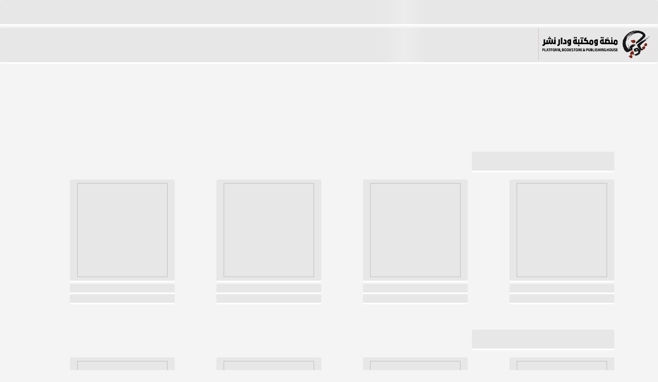

--- FILE ---
content_type: text/html; charset=utf-8
request_url: https://takweenkw.com/book/5787/single
body_size: 36126
content:
<!DOCTYPE html><html lang="ar" data-critters-container><head><link rel="preconnect" href="https://fonts.gstatic.com" crossorigin>
  <meta charset="utf-8">
  <title>رواية الباب المفتوح - عبد الرحمن منيف - مكتبة تكوين</title>
  <!-- Google Tag Manager -->
  <script>(function(w,d,s,l,i){w[l]=w[l]||[];w[l].push({'gtm.start':
    new Date().getTime(),event:'gtm.js'});var f=d.getElementsByTagName(s)[0],
    j=d.createElement(s),dl=l!='dataLayer'?'&l='+l:'';j.async=true;j.src=
    'https://www.googletagmanager.com/gtm.js?id='+i+dl;f.parentNode.insertBefore(j,f);
    })(window,document,'script','dataLayer','GTM-TQDDSTF');</script>
<!-- End Google Tag Manager -->


  <meta name="msvalidate.01" content="6C7DD341A77BE62348E8799938DEB5D7">
  <meta http-equiv="content-type" content="text/html; charset=utf-8">
  <meta content="all" name="audience">
  <meta content="general" name="rating">
  <meta content="all" name="robots">
  <meta content="ar" name="language">
  <meta content="1days" name="revisit">
  <meta content="1days" name="revisit-after">
  <meta content="document" name="resource-type">

  <meta name="facebook-domain-verification" content="sik67rj5usyp749jnv3vlv8pu3xshv">
  <!-- <meta property="og:title" content="تكوين؛ منصّة ثقافية ومكتبة ودار نشر" /> -->
  <!-- <meta property="og:description" content="مكتبة، دار نشر، محترف للكتابة الإبداعية، ومنصة ثقافية نسعى للمساهمة في تحقيق تحوّل ثقافي مجتمعي من خلال القوة الناعمة للسؤال، والكلمة، والفكرة." /> -->
  
  <meta name="description" content="اطلب نسختك الورقية من رواية الباب المفتوح لـ عبد الرحمن منيف ضمن مجموعة من الكتب والروايات العربية والعالمية المتوفرة في مكتبة تكوين">
 
  <!-- Facebook Meta Tags -->
  <meta property="og:url" content="https://takweenkw.com/book/5787/single">
  <meta property="og:type" content="website">
  <meta property="og:title" content="رواية الباب المفتوح - عبد الرحمن منيف - مكتبة تكوين">
  <meta property="og:description" content="اطلب نسختك الورقية من رواية الباب المفتوح لـ عبد الرحمن منيف ضمن مجموعة من الكتب والروايات العربية والعالمية المتوفرة في مكتبة تكوين">
  <meta property="og:image" content="https://apis.takweenkw.com/Attachments/book//2019121623124369696944.jpg">

  <!-- Twitter Meta Tags -->
  <meta name="twitter:card" content="summary">
  <meta property="twitter:domain" content="takweenkw.com">
  <meta property="twitter:url" content="https://takweenkw.com/book/5787/single">
  <meta name="twitter:title" content="رواية الباب المفتوح - عبد الرحمن منيف - مكتبة تكوين">
  <meta name="twitter:description" content="اطلب نسختك الورقية من رواية الباب المفتوح لـ عبد الرحمن منيف ضمن مجموعة من الكتب والروايات العربية والعالمية المتوفرة في مكتبة تكوين">
  <meta name="twitter:image" content="https://apis.takweenkw.com/Attachments/book//2019121623124369696944.jpg">

  <!-- <meta property="fb:app_id" content=""> -->

  <base href="/">
  <meta name="viewport" content="width=device-width, initial-scale=1, shrink-to-fit=no">
  <link rel="icon" type="image/x-icon" href="favicon.ico">


  <!-- <link rel="stylesheet" href="https://cdnjs.cloudflare.com/ajax/libs/twitter-bootstrap/4.3.1/css/bootstrap.min.css" integrity="sha512-tDXPcamuZsWWd6OsKFyH6nAqh/MjZ/5Yk88T5o+aMfygqNFPan1pLyPFAndRzmOWHKT+jSDzWpJv8krj6x1LMA==" crossorigin="anonymous" referrerpolicy="no-referrer" /> -->
  <link rel="stylesheet" href="https://cdnjs.cloudflare.com/ajax/libs/bootstrap/4.6.2/css/bootstrap.min.css" integrity="sha512-rt/SrQ4UNIaGfDyEXZtNcyWvQeOq0QLygHluFQcSjaGB04IxWhal71tKuzP6K8eYXYB6vJV4pHkXcmFGGQ1/0w==" crossorigin="anonymous" referrerpolicy="no-referrer">

  <link rel="stylesheet" type="text/css" href="./assets/css/style.css?v=15">
  <link rel="stylesheet" type="text/css" href="./assets/css/lang.css?v=15">
  <link rel="stylesheet" type="text/css" href="./assets/css/inner.css?v=15">
  <link rel="stylesheet" type="text/css" href="./assets/css/mobile.css?v=15">
  <link rel="stylesheet" type="text/css" href="./assets/css/css/index.css?v=15">
  <link rel="stylesheet" type="text/css" href="./assets/css/css/style.css?v=15">


  <style>@font-face{font-family:'Markazi Text';font-style:normal;font-weight:400;src:url(https://fonts.gstatic.com/s/markazitext/v28/syk0-ydym6AtQaiEtX7yhqbVpHWVF1E.woff2) format('woff2');unicode-range:U+0600-06FF, U+0750-077F, U+0870-088E, U+0890-0891, U+0897-08E1, U+08E3-08FF, U+200C-200E, U+2010-2011, U+204F, U+2E41, U+FB50-FDFF, U+FE70-FE74, U+FE76-FEFC, U+102E0-102FB, U+10E60-10E7E, U+10EC2-10EC4, U+10EFC-10EFF, U+1EE00-1EE03, U+1EE05-1EE1F, U+1EE21-1EE22, U+1EE24, U+1EE27, U+1EE29-1EE32, U+1EE34-1EE37, U+1EE39, U+1EE3B, U+1EE42, U+1EE47, U+1EE49, U+1EE4B, U+1EE4D-1EE4F, U+1EE51-1EE52, U+1EE54, U+1EE57, U+1EE59, U+1EE5B, U+1EE5D, U+1EE5F, U+1EE61-1EE62, U+1EE64, U+1EE67-1EE6A, U+1EE6C-1EE72, U+1EE74-1EE77, U+1EE79-1EE7C, U+1EE7E, U+1EE80-1EE89, U+1EE8B-1EE9B, U+1EEA1-1EEA3, U+1EEA5-1EEA9, U+1EEAB-1EEBB, U+1EEF0-1EEF1;}@font-face{font-family:'Markazi Text';font-style:normal;font-weight:400;src:url(https://fonts.gstatic.com/s/markazitext/v28/syk0-ydym6AtQaiEtX7yhqbVrnWVF1E.woff2) format('woff2');unicode-range:U+0102-0103, U+0110-0111, U+0128-0129, U+0168-0169, U+01A0-01A1, U+01AF-01B0, U+0300-0301, U+0303-0304, U+0308-0309, U+0323, U+0329, U+1EA0-1EF9, U+20AB;}@font-face{font-family:'Markazi Text';font-style:normal;font-weight:400;src:url(https://fonts.gstatic.com/s/markazitext/v28/syk0-ydym6AtQaiEtX7yhqbVr3WVF1E.woff2) format('woff2');unicode-range:U+0100-02BA, U+02BD-02C5, U+02C7-02CC, U+02CE-02D7, U+02DD-02FF, U+0304, U+0308, U+0329, U+1D00-1DBF, U+1E00-1E9F, U+1EF2-1EFF, U+2020, U+20A0-20AB, U+20AD-20C0, U+2113, U+2C60-2C7F, U+A720-A7FF;}@font-face{font-family:'Markazi Text';font-style:normal;font-weight:400;src:url(https://fonts.gstatic.com/s/markazitext/v28/syk0-ydym6AtQaiEtX7yhqbVoXWV.woff2) format('woff2');unicode-range:U+0000-00FF, U+0131, U+0152-0153, U+02BB-02BC, U+02C6, U+02DA, U+02DC, U+0304, U+0308, U+0329, U+2000-206F, U+20AC, U+2122, U+2191, U+2193, U+2212, U+2215, U+FEFF, U+FFFD;}@font-face{font-family:'Markazi Text';font-style:normal;font-weight:500;src:url(https://fonts.gstatic.com/s/markazitext/v28/syk0-ydym6AtQaiEtX7yhqbVpHWVF1E.woff2) format('woff2');unicode-range:U+0600-06FF, U+0750-077F, U+0870-088E, U+0890-0891, U+0897-08E1, U+08E3-08FF, U+200C-200E, U+2010-2011, U+204F, U+2E41, U+FB50-FDFF, U+FE70-FE74, U+FE76-FEFC, U+102E0-102FB, U+10E60-10E7E, U+10EC2-10EC4, U+10EFC-10EFF, U+1EE00-1EE03, U+1EE05-1EE1F, U+1EE21-1EE22, U+1EE24, U+1EE27, U+1EE29-1EE32, U+1EE34-1EE37, U+1EE39, U+1EE3B, U+1EE42, U+1EE47, U+1EE49, U+1EE4B, U+1EE4D-1EE4F, U+1EE51-1EE52, U+1EE54, U+1EE57, U+1EE59, U+1EE5B, U+1EE5D, U+1EE5F, U+1EE61-1EE62, U+1EE64, U+1EE67-1EE6A, U+1EE6C-1EE72, U+1EE74-1EE77, U+1EE79-1EE7C, U+1EE7E, U+1EE80-1EE89, U+1EE8B-1EE9B, U+1EEA1-1EEA3, U+1EEA5-1EEA9, U+1EEAB-1EEBB, U+1EEF0-1EEF1;}@font-face{font-family:'Markazi Text';font-style:normal;font-weight:500;src:url(https://fonts.gstatic.com/s/markazitext/v28/syk0-ydym6AtQaiEtX7yhqbVrnWVF1E.woff2) format('woff2');unicode-range:U+0102-0103, U+0110-0111, U+0128-0129, U+0168-0169, U+01A0-01A1, U+01AF-01B0, U+0300-0301, U+0303-0304, U+0308-0309, U+0323, U+0329, U+1EA0-1EF9, U+20AB;}@font-face{font-family:'Markazi Text';font-style:normal;font-weight:500;src:url(https://fonts.gstatic.com/s/markazitext/v28/syk0-ydym6AtQaiEtX7yhqbVr3WVF1E.woff2) format('woff2');unicode-range:U+0100-02BA, U+02BD-02C5, U+02C7-02CC, U+02CE-02D7, U+02DD-02FF, U+0304, U+0308, U+0329, U+1D00-1DBF, U+1E00-1E9F, U+1EF2-1EFF, U+2020, U+20A0-20AB, U+20AD-20C0, U+2113, U+2C60-2C7F, U+A720-A7FF;}@font-face{font-family:'Markazi Text';font-style:normal;font-weight:500;src:url(https://fonts.gstatic.com/s/markazitext/v28/syk0-ydym6AtQaiEtX7yhqbVoXWV.woff2) format('woff2');unicode-range:U+0000-00FF, U+0131, U+0152-0153, U+02BB-02BC, U+02C6, U+02DA, U+02DC, U+0304, U+0308, U+0329, U+2000-206F, U+20AC, U+2122, U+2191, U+2193, U+2212, U+2215, U+FEFF, U+FFFD;}@font-face{font-family:'Markazi Text';font-style:normal;font-weight:600;src:url(https://fonts.gstatic.com/s/markazitext/v28/syk0-ydym6AtQaiEtX7yhqbVpHWVF1E.woff2) format('woff2');unicode-range:U+0600-06FF, U+0750-077F, U+0870-088E, U+0890-0891, U+0897-08E1, U+08E3-08FF, U+200C-200E, U+2010-2011, U+204F, U+2E41, U+FB50-FDFF, U+FE70-FE74, U+FE76-FEFC, U+102E0-102FB, U+10E60-10E7E, U+10EC2-10EC4, U+10EFC-10EFF, U+1EE00-1EE03, U+1EE05-1EE1F, U+1EE21-1EE22, U+1EE24, U+1EE27, U+1EE29-1EE32, U+1EE34-1EE37, U+1EE39, U+1EE3B, U+1EE42, U+1EE47, U+1EE49, U+1EE4B, U+1EE4D-1EE4F, U+1EE51-1EE52, U+1EE54, U+1EE57, U+1EE59, U+1EE5B, U+1EE5D, U+1EE5F, U+1EE61-1EE62, U+1EE64, U+1EE67-1EE6A, U+1EE6C-1EE72, U+1EE74-1EE77, U+1EE79-1EE7C, U+1EE7E, U+1EE80-1EE89, U+1EE8B-1EE9B, U+1EEA1-1EEA3, U+1EEA5-1EEA9, U+1EEAB-1EEBB, U+1EEF0-1EEF1;}@font-face{font-family:'Markazi Text';font-style:normal;font-weight:600;src:url(https://fonts.gstatic.com/s/markazitext/v28/syk0-ydym6AtQaiEtX7yhqbVrnWVF1E.woff2) format('woff2');unicode-range:U+0102-0103, U+0110-0111, U+0128-0129, U+0168-0169, U+01A0-01A1, U+01AF-01B0, U+0300-0301, U+0303-0304, U+0308-0309, U+0323, U+0329, U+1EA0-1EF9, U+20AB;}@font-face{font-family:'Markazi Text';font-style:normal;font-weight:600;src:url(https://fonts.gstatic.com/s/markazitext/v28/syk0-ydym6AtQaiEtX7yhqbVr3WVF1E.woff2) format('woff2');unicode-range:U+0100-02BA, U+02BD-02C5, U+02C7-02CC, U+02CE-02D7, U+02DD-02FF, U+0304, U+0308, U+0329, U+1D00-1DBF, U+1E00-1E9F, U+1EF2-1EFF, U+2020, U+20A0-20AB, U+20AD-20C0, U+2113, U+2C60-2C7F, U+A720-A7FF;}@font-face{font-family:'Markazi Text';font-style:normal;font-weight:600;src:url(https://fonts.gstatic.com/s/markazitext/v28/syk0-ydym6AtQaiEtX7yhqbVoXWV.woff2) format('woff2');unicode-range:U+0000-00FF, U+0131, U+0152-0153, U+02BB-02BC, U+02C6, U+02DA, U+02DC, U+0304, U+0308, U+0329, U+2000-206F, U+20AC, U+2122, U+2191, U+2193, U+2212, U+2215, U+FEFF, U+FFFD;}@font-face{font-family:'Markazi Text';font-style:normal;font-weight:700;src:url(https://fonts.gstatic.com/s/markazitext/v28/syk0-ydym6AtQaiEtX7yhqbVpHWVF1E.woff2) format('woff2');unicode-range:U+0600-06FF, U+0750-077F, U+0870-088E, U+0890-0891, U+0897-08E1, U+08E3-08FF, U+200C-200E, U+2010-2011, U+204F, U+2E41, U+FB50-FDFF, U+FE70-FE74, U+FE76-FEFC, U+102E0-102FB, U+10E60-10E7E, U+10EC2-10EC4, U+10EFC-10EFF, U+1EE00-1EE03, U+1EE05-1EE1F, U+1EE21-1EE22, U+1EE24, U+1EE27, U+1EE29-1EE32, U+1EE34-1EE37, U+1EE39, U+1EE3B, U+1EE42, U+1EE47, U+1EE49, U+1EE4B, U+1EE4D-1EE4F, U+1EE51-1EE52, U+1EE54, U+1EE57, U+1EE59, U+1EE5B, U+1EE5D, U+1EE5F, U+1EE61-1EE62, U+1EE64, U+1EE67-1EE6A, U+1EE6C-1EE72, U+1EE74-1EE77, U+1EE79-1EE7C, U+1EE7E, U+1EE80-1EE89, U+1EE8B-1EE9B, U+1EEA1-1EEA3, U+1EEA5-1EEA9, U+1EEAB-1EEBB, U+1EEF0-1EEF1;}@font-face{font-family:'Markazi Text';font-style:normal;font-weight:700;src:url(https://fonts.gstatic.com/s/markazitext/v28/syk0-ydym6AtQaiEtX7yhqbVrnWVF1E.woff2) format('woff2');unicode-range:U+0102-0103, U+0110-0111, U+0128-0129, U+0168-0169, U+01A0-01A1, U+01AF-01B0, U+0300-0301, U+0303-0304, U+0308-0309, U+0323, U+0329, U+1EA0-1EF9, U+20AB;}@font-face{font-family:'Markazi Text';font-style:normal;font-weight:700;src:url(https://fonts.gstatic.com/s/markazitext/v28/syk0-ydym6AtQaiEtX7yhqbVr3WVF1E.woff2) format('woff2');unicode-range:U+0100-02BA, U+02BD-02C5, U+02C7-02CC, U+02CE-02D7, U+02DD-02FF, U+0304, U+0308, U+0329, U+1D00-1DBF, U+1E00-1E9F, U+1EF2-1EFF, U+2020, U+20A0-20AB, U+20AD-20C0, U+2113, U+2C60-2C7F, U+A720-A7FF;}@font-face{font-family:'Markazi Text';font-style:normal;font-weight:700;src:url(https://fonts.gstatic.com/s/markazitext/v28/syk0-ydym6AtQaiEtX7yhqbVoXWV.woff2) format('woff2');unicode-range:U+0000-00FF, U+0131, U+0152-0153, U+02BB-02BC, U+02C6, U+02DA, U+02DC, U+0304, U+0308, U+0329, U+2000-206F, U+20AC, U+2122, U+2191, U+2193, U+2212, U+2215, U+FEFF, U+FFFD;}</style>
  <style>@font-face{font-family:'Aref Ruqaa';font-style:normal;font-weight:400;src:url(https://fonts.gstatic.com/s/arefruqaa/v26/WwkbxPW1E165rajQKDulIIIoVeo5.woff2) format('woff2');unicode-range:U+0600-06FF, U+0750-077F, U+0870-088E, U+0890-0891, U+0897-08E1, U+08E3-08FF, U+200C-200E, U+2010-2011, U+204F, U+2E41, U+FB50-FDFF, U+FE70-FE74, U+FE76-FEFC, U+102E0-102FB, U+10E60-10E7E, U+10EC2-10EC4, U+10EFC-10EFF, U+1EE00-1EE03, U+1EE05-1EE1F, U+1EE21-1EE22, U+1EE24, U+1EE27, U+1EE29-1EE32, U+1EE34-1EE37, U+1EE39, U+1EE3B, U+1EE42, U+1EE47, U+1EE49, U+1EE4B, U+1EE4D-1EE4F, U+1EE51-1EE52, U+1EE54, U+1EE57, U+1EE59, U+1EE5B, U+1EE5D, U+1EE5F, U+1EE61-1EE62, U+1EE64, U+1EE67-1EE6A, U+1EE6C-1EE72, U+1EE74-1EE77, U+1EE79-1EE7C, U+1EE7E, U+1EE80-1EE89, U+1EE8B-1EE9B, U+1EEA1-1EEA3, U+1EEA5-1EEA9, U+1EEAB-1EEBB, U+1EEF0-1EEF1;}@font-face{font-family:'Aref Ruqaa';font-style:normal;font-weight:400;src:url(https://fonts.gstatic.com/s/arefruqaa/v26/WwkbxPW1E165rajQKDulIIkoVeo5.woff2) format('woff2');unicode-range:U+0100-02BA, U+02BD-02C5, U+02C7-02CC, U+02CE-02D7, U+02DD-02FF, U+0304, U+0308, U+0329, U+1D00-1DBF, U+1E00-1E9F, U+1EF2-1EFF, U+2020, U+20A0-20AB, U+20AD-20C0, U+2113, U+2C60-2C7F, U+A720-A7FF;}@font-face{font-family:'Aref Ruqaa';font-style:normal;font-weight:400;src:url(https://fonts.gstatic.com/s/arefruqaa/v26/WwkbxPW1E165rajQKDulIIcoVQ.woff2) format('woff2');unicode-range:U+0000-00FF, U+0131, U+0152-0153, U+02BB-02BC, U+02C6, U+02DA, U+02DC, U+0304, U+0308, U+0329, U+2000-206F, U+20AC, U+2122, U+2191, U+2193, U+2212, U+2215, U+FEFF, U+FFFD;}@font-face{font-family:'Mirza';font-style:normal;font-weight:400;src:url(https://fonts.gstatic.com/s/mirza/v19/co3ImWlikiN5EtrfIsaAsg.woff2) format('woff2');unicode-range:U+0600-06FF, U+0750-077F, U+0870-088E, U+0890-0891, U+0897-08E1, U+08E3-08FF, U+200C-200E, U+2010-2011, U+204F, U+2E41, U+FB50-FDFF, U+FE70-FE74, U+FE76-FEFC, U+102E0-102FB, U+10E60-10E7E, U+10EC2-10EC4, U+10EFC-10EFF, U+1EE00-1EE03, U+1EE05-1EE1F, U+1EE21-1EE22, U+1EE24, U+1EE27, U+1EE29-1EE32, U+1EE34-1EE37, U+1EE39, U+1EE3B, U+1EE42, U+1EE47, U+1EE49, U+1EE4B, U+1EE4D-1EE4F, U+1EE51-1EE52, U+1EE54, U+1EE57, U+1EE59, U+1EE5B, U+1EE5D, U+1EE5F, U+1EE61-1EE62, U+1EE64, U+1EE67-1EE6A, U+1EE6C-1EE72, U+1EE74-1EE77, U+1EE79-1EE7C, U+1EE7E, U+1EE80-1EE89, U+1EE8B-1EE9B, U+1EEA1-1EEA3, U+1EEA5-1EEA9, U+1EEAB-1EEBB, U+1EEF0-1EEF1;}@font-face{font-family:'Mirza';font-style:normal;font-weight:400;src:url(https://fonts.gstatic.com/s/mirza/v19/co3ImWlikiN5EtrUIsaAsg.woff2) format('woff2');unicode-range:U+0100-02BA, U+02BD-02C5, U+02C7-02CC, U+02CE-02D7, U+02DD-02FF, U+0304, U+0308, U+0329, U+1D00-1DBF, U+1E00-1E9F, U+1EF2-1EFF, U+2020, U+20A0-20AB, U+20AD-20C0, U+2113, U+2C60-2C7F, U+A720-A7FF;}@font-face{font-family:'Mirza';font-style:normal;font-weight:400;src:url(https://fonts.gstatic.com/s/mirza/v19/co3ImWlikiN5EtraIsY.woff2) format('woff2');unicode-range:U+0000-00FF, U+0131, U+0152-0153, U+02BB-02BC, U+02C6, U+02DA, U+02DC, U+0304, U+0308, U+0329, U+2000-206F, U+20AC, U+2122, U+2191, U+2193, U+2212, U+2215, U+FEFF, U+FFFD;}@font-face{font-family:'Roboto';font-style:normal;font-weight:400;font-stretch:100%;src:url(https://fonts.gstatic.com/s/roboto/v50/KFOMCnqEu92Fr1ME7kSn66aGLdTylUAMQXC89YmC2DPNWubEbVmZiArmlw.woff2) format('woff2');unicode-range:U+0460-052F, U+1C80-1C8A, U+20B4, U+2DE0-2DFF, U+A640-A69F, U+FE2E-FE2F;}@font-face{font-family:'Roboto';font-style:normal;font-weight:400;font-stretch:100%;src:url(https://fonts.gstatic.com/s/roboto/v50/KFOMCnqEu92Fr1ME7kSn66aGLdTylUAMQXC89YmC2DPNWubEbVmQiArmlw.woff2) format('woff2');unicode-range:U+0301, U+0400-045F, U+0490-0491, U+04B0-04B1, U+2116;}@font-face{font-family:'Roboto';font-style:normal;font-weight:400;font-stretch:100%;src:url(https://fonts.gstatic.com/s/roboto/v50/KFOMCnqEu92Fr1ME7kSn66aGLdTylUAMQXC89YmC2DPNWubEbVmYiArmlw.woff2) format('woff2');unicode-range:U+1F00-1FFF;}@font-face{font-family:'Roboto';font-style:normal;font-weight:400;font-stretch:100%;src:url(https://fonts.gstatic.com/s/roboto/v50/KFOMCnqEu92Fr1ME7kSn66aGLdTylUAMQXC89YmC2DPNWubEbVmXiArmlw.woff2) format('woff2');unicode-range:U+0370-0377, U+037A-037F, U+0384-038A, U+038C, U+038E-03A1, U+03A3-03FF;}@font-face{font-family:'Roboto';font-style:normal;font-weight:400;font-stretch:100%;src:url(https://fonts.gstatic.com/s/roboto/v50/KFOMCnqEu92Fr1ME7kSn66aGLdTylUAMQXC89YmC2DPNWubEbVnoiArmlw.woff2) format('woff2');unicode-range:U+0302-0303, U+0305, U+0307-0308, U+0310, U+0312, U+0315, U+031A, U+0326-0327, U+032C, U+032F-0330, U+0332-0333, U+0338, U+033A, U+0346, U+034D, U+0391-03A1, U+03A3-03A9, U+03B1-03C9, U+03D1, U+03D5-03D6, U+03F0-03F1, U+03F4-03F5, U+2016-2017, U+2034-2038, U+203C, U+2040, U+2043, U+2047, U+2050, U+2057, U+205F, U+2070-2071, U+2074-208E, U+2090-209C, U+20D0-20DC, U+20E1, U+20E5-20EF, U+2100-2112, U+2114-2115, U+2117-2121, U+2123-214F, U+2190, U+2192, U+2194-21AE, U+21B0-21E5, U+21F1-21F2, U+21F4-2211, U+2213-2214, U+2216-22FF, U+2308-230B, U+2310, U+2319, U+231C-2321, U+2336-237A, U+237C, U+2395, U+239B-23B7, U+23D0, U+23DC-23E1, U+2474-2475, U+25AF, U+25B3, U+25B7, U+25BD, U+25C1, U+25CA, U+25CC, U+25FB, U+266D-266F, U+27C0-27FF, U+2900-2AFF, U+2B0E-2B11, U+2B30-2B4C, U+2BFE, U+3030, U+FF5B, U+FF5D, U+1D400-1D7FF, U+1EE00-1EEFF;}@font-face{font-family:'Roboto';font-style:normal;font-weight:400;font-stretch:100%;src:url(https://fonts.gstatic.com/s/roboto/v50/KFOMCnqEu92Fr1ME7kSn66aGLdTylUAMQXC89YmC2DPNWubEbVn6iArmlw.woff2) format('woff2');unicode-range:U+0001-000C, U+000E-001F, U+007F-009F, U+20DD-20E0, U+20E2-20E4, U+2150-218F, U+2190, U+2192, U+2194-2199, U+21AF, U+21E6-21F0, U+21F3, U+2218-2219, U+2299, U+22C4-22C6, U+2300-243F, U+2440-244A, U+2460-24FF, U+25A0-27BF, U+2800-28FF, U+2921-2922, U+2981, U+29BF, U+29EB, U+2B00-2BFF, U+4DC0-4DFF, U+FFF9-FFFB, U+10140-1018E, U+10190-1019C, U+101A0, U+101D0-101FD, U+102E0-102FB, U+10E60-10E7E, U+1D2C0-1D2D3, U+1D2E0-1D37F, U+1F000-1F0FF, U+1F100-1F1AD, U+1F1E6-1F1FF, U+1F30D-1F30F, U+1F315, U+1F31C, U+1F31E, U+1F320-1F32C, U+1F336, U+1F378, U+1F37D, U+1F382, U+1F393-1F39F, U+1F3A7-1F3A8, U+1F3AC-1F3AF, U+1F3C2, U+1F3C4-1F3C6, U+1F3CA-1F3CE, U+1F3D4-1F3E0, U+1F3ED, U+1F3F1-1F3F3, U+1F3F5-1F3F7, U+1F408, U+1F415, U+1F41F, U+1F426, U+1F43F, U+1F441-1F442, U+1F444, U+1F446-1F449, U+1F44C-1F44E, U+1F453, U+1F46A, U+1F47D, U+1F4A3, U+1F4B0, U+1F4B3, U+1F4B9, U+1F4BB, U+1F4BF, U+1F4C8-1F4CB, U+1F4D6, U+1F4DA, U+1F4DF, U+1F4E3-1F4E6, U+1F4EA-1F4ED, U+1F4F7, U+1F4F9-1F4FB, U+1F4FD-1F4FE, U+1F503, U+1F507-1F50B, U+1F50D, U+1F512-1F513, U+1F53E-1F54A, U+1F54F-1F5FA, U+1F610, U+1F650-1F67F, U+1F687, U+1F68D, U+1F691, U+1F694, U+1F698, U+1F6AD, U+1F6B2, U+1F6B9-1F6BA, U+1F6BC, U+1F6C6-1F6CF, U+1F6D3-1F6D7, U+1F6E0-1F6EA, U+1F6F0-1F6F3, U+1F6F7-1F6FC, U+1F700-1F7FF, U+1F800-1F80B, U+1F810-1F847, U+1F850-1F859, U+1F860-1F887, U+1F890-1F8AD, U+1F8B0-1F8BB, U+1F8C0-1F8C1, U+1F900-1F90B, U+1F93B, U+1F946, U+1F984, U+1F996, U+1F9E9, U+1FA00-1FA6F, U+1FA70-1FA7C, U+1FA80-1FA89, U+1FA8F-1FAC6, U+1FACE-1FADC, U+1FADF-1FAE9, U+1FAF0-1FAF8, U+1FB00-1FBFF;}@font-face{font-family:'Roboto';font-style:normal;font-weight:400;font-stretch:100%;src:url(https://fonts.gstatic.com/s/roboto/v50/KFOMCnqEu92Fr1ME7kSn66aGLdTylUAMQXC89YmC2DPNWubEbVmbiArmlw.woff2) format('woff2');unicode-range:U+0102-0103, U+0110-0111, U+0128-0129, U+0168-0169, U+01A0-01A1, U+01AF-01B0, U+0300-0301, U+0303-0304, U+0308-0309, U+0323, U+0329, U+1EA0-1EF9, U+20AB;}@font-face{font-family:'Roboto';font-style:normal;font-weight:400;font-stretch:100%;src:url(https://fonts.gstatic.com/s/roboto/v50/KFOMCnqEu92Fr1ME7kSn66aGLdTylUAMQXC89YmC2DPNWubEbVmaiArmlw.woff2) format('woff2');unicode-range:U+0100-02BA, U+02BD-02C5, U+02C7-02CC, U+02CE-02D7, U+02DD-02FF, U+0304, U+0308, U+0329, U+1D00-1DBF, U+1E00-1E9F, U+1EF2-1EFF, U+2020, U+20A0-20AB, U+20AD-20C0, U+2113, U+2C60-2C7F, U+A720-A7FF;}@font-face{font-family:'Roboto';font-style:normal;font-weight:400;font-stretch:100%;src:url(https://fonts.gstatic.com/s/roboto/v50/KFOMCnqEu92Fr1ME7kSn66aGLdTylUAMQXC89YmC2DPNWubEbVmUiAo.woff2) format('woff2');unicode-range:U+0000-00FF, U+0131, U+0152-0153, U+02BB-02BC, U+02C6, U+02DA, U+02DC, U+0304, U+0308, U+0329, U+2000-206F, U+20AC, U+2122, U+2191, U+2193, U+2212, U+2215, U+FEFF, U+FFFD;}</style>

  <!-- Core build with no theme, formatting, non-essential modules -->


  <!-- <link rel="stylesheet" href="https://cdnjs.cloudflare.com/ajax/libs/KaTeX/0.9.0-alpha1/katex.min.css" integrity="sha384-8QOKbPtTFvh/lMY0qPVbXj9hDh+v8US0pD//FcoYFst2lCIf0BmT58+Heqj0IGyx" crossorigin="anonymous"> -->
  <!-- <script src="https://cdnjs.cloudflare.com/ajax/libs/KaTeX/0.9.0-alpha1/katex.min.js" integrity="sha384-GR8SEkOO1rBN/jnOcQDFcFmwXAevSLx7/Io9Ps1rkxWp983ZIuUGfxivlF/5f5eJ" crossorigin="anonymous"></script> -->

  <!-- <link rel="stylesheet" href="//cdnjs.cloudflare.com/ajax/libs/highlight.js/9.13.1/styles/monokai-sublime.min.css"> -->
  <!-- <script src="//cdnjs.cloudflare.com/ajax/libs/highlight.js/9.13.1/highlight.min.js"></script> -->
  <!-- <script>
    hljs.configure({
        languages: ['javascript', 'ruby', 'bash']
    });
  </script> -->
  <link rel="manifest" href="manifest.json">
  <meta name="theme-color" content="#1976d2">
<style>html{--mat-ripple-color:rgba(0, 0, 0, .1)}html{--mat-option-selected-state-label-text-color:#3f51b5;--mat-option-label-text-color:rgba(0, 0, 0, .87);--mat-option-hover-state-layer-color:rgba(0, 0, 0, .04);--mat-option-focus-state-layer-color:rgba(0, 0, 0, .04);--mat-option-selected-state-layer-color:rgba(0, 0, 0, .04)}html{--mat-optgroup-label-text-color:rgba(0, 0, 0, .87)}html{--mat-full-pseudo-checkbox-selected-icon-color:#ff4081;--mat-full-pseudo-checkbox-selected-checkmark-color:#fafafa;--mat-full-pseudo-checkbox-unselected-icon-color:rgba(0, 0, 0, .54);--mat-full-pseudo-checkbox-disabled-selected-checkmark-color:#fafafa;--mat-full-pseudo-checkbox-disabled-unselected-icon-color:#b0b0b0;--mat-full-pseudo-checkbox-disabled-selected-icon-color:#b0b0b0;--mat-minimal-pseudo-checkbox-selected-checkmark-color:#ff4081;--mat-minimal-pseudo-checkbox-disabled-selected-checkmark-color:#b0b0b0}html{--mat-app-background-color:#fafafa;--mat-app-text-color:rgba(0, 0, 0, .87)}html{--mat-option-label-text-font:Roboto, sans-serif;--mat-option-label-text-line-height:24px;--mat-option-label-text-size:16px;--mat-option-label-text-tracking:.03125em;--mat-option-label-text-weight:400}html{--mat-optgroup-label-text-font:Roboto, sans-serif;--mat-optgroup-label-text-line-height:24px;--mat-optgroup-label-text-size:16px;--mat-optgroup-label-text-tracking:.03125em;--mat-optgroup-label-text-weight:400}html{--mdc-elevated-card-container-shape:4px;--mdc-outlined-card-container-shape:4px;--mdc-outlined-card-outline-width:1px}html{--mdc-elevated-card-container-color:white;--mdc-elevated-card-container-elevation:0px 2px 1px -1px rgba(0, 0, 0, .2), 0px 1px 1px 0px rgba(0, 0, 0, .14), 0px 1px 3px 0px rgba(0, 0, 0, .12);--mdc-outlined-card-container-color:white;--mdc-outlined-card-outline-color:rgba(0, 0, 0, .12);--mdc-outlined-card-container-elevation:0px 0px 0px 0px rgba(0, 0, 0, .2), 0px 0px 0px 0px rgba(0, 0, 0, .14), 0px 0px 0px 0px rgba(0, 0, 0, .12);--mat-card-subtitle-text-color:rgba(0, 0, 0, .54)}html{--mat-card-title-text-font:Roboto, sans-serif;--mat-card-title-text-line-height:32px;--mat-card-title-text-size:20px;--mat-card-title-text-tracking:.0125em;--mat-card-title-text-weight:500;--mat-card-subtitle-text-font:Roboto, sans-serif;--mat-card-subtitle-text-line-height:22px;--mat-card-subtitle-text-size:14px;--mat-card-subtitle-text-tracking:.0071428571em;--mat-card-subtitle-text-weight:500}html{--mdc-linear-progress-active-indicator-height:4px;--mdc-linear-progress-track-height:4px;--mdc-linear-progress-track-shape:0}html{--mdc-plain-tooltip-container-shape:4px;--mdc-plain-tooltip-supporting-text-line-height:16px}html{--mdc-plain-tooltip-container-color:#616161;--mdc-plain-tooltip-supporting-text-color:#fff}html{--mdc-plain-tooltip-supporting-text-font:Roboto, sans-serif;--mdc-plain-tooltip-supporting-text-size:12px;--mdc-plain-tooltip-supporting-text-weight:400;--mdc-plain-tooltip-supporting-text-tracking:.0333333333em}html{--mdc-filled-text-field-active-indicator-height:1px;--mdc-filled-text-field-focus-active-indicator-height:2px;--mdc-filled-text-field-container-shape:4px;--mdc-outlined-text-field-outline-width:1px;--mdc-outlined-text-field-focus-outline-width:2px;--mdc-outlined-text-field-container-shape:4px}html{--mdc-filled-text-field-caret-color:#3f51b5;--mdc-filled-text-field-focus-active-indicator-color:#3f51b5;--mdc-filled-text-field-focus-label-text-color:rgba(63, 81, 181, .87);--mdc-filled-text-field-container-color:whitesmoke;--mdc-filled-text-field-disabled-container-color:#fafafa;--mdc-filled-text-field-label-text-color:rgba(0, 0, 0, .6);--mdc-filled-text-field-hover-label-text-color:rgba(0, 0, 0, .6);--mdc-filled-text-field-disabled-label-text-color:rgba(0, 0, 0, .38);--mdc-filled-text-field-input-text-color:rgba(0, 0, 0, .87);--mdc-filled-text-field-disabled-input-text-color:rgba(0, 0, 0, .38);--mdc-filled-text-field-input-text-placeholder-color:rgba(0, 0, 0, .6);--mdc-filled-text-field-error-hover-label-text-color:#f44336;--mdc-filled-text-field-error-focus-label-text-color:#f44336;--mdc-filled-text-field-error-label-text-color:#f44336;--mdc-filled-text-field-error-caret-color:#f44336;--mdc-filled-text-field-active-indicator-color:rgba(0, 0, 0, .42);--mdc-filled-text-field-disabled-active-indicator-color:rgba(0, 0, 0, .06);--mdc-filled-text-field-hover-active-indicator-color:rgba(0, 0, 0, .87);--mdc-filled-text-field-error-active-indicator-color:#f44336;--mdc-filled-text-field-error-focus-active-indicator-color:#f44336;--mdc-filled-text-field-error-hover-active-indicator-color:#f44336;--mdc-outlined-text-field-caret-color:#3f51b5;--mdc-outlined-text-field-focus-outline-color:#3f51b5;--mdc-outlined-text-field-focus-label-text-color:rgba(63, 81, 181, .87);--mdc-outlined-text-field-label-text-color:rgba(0, 0, 0, .6);--mdc-outlined-text-field-hover-label-text-color:rgba(0, 0, 0, .6);--mdc-outlined-text-field-disabled-label-text-color:rgba(0, 0, 0, .38);--mdc-outlined-text-field-input-text-color:rgba(0, 0, 0, .87);--mdc-outlined-text-field-disabled-input-text-color:rgba(0, 0, 0, .38);--mdc-outlined-text-field-input-text-placeholder-color:rgba(0, 0, 0, .6);--mdc-outlined-text-field-error-caret-color:#f44336;--mdc-outlined-text-field-error-focus-label-text-color:#f44336;--mdc-outlined-text-field-error-label-text-color:#f44336;--mdc-outlined-text-field-error-hover-label-text-color:#f44336;--mdc-outlined-text-field-outline-color:rgba(0, 0, 0, .38);--mdc-outlined-text-field-disabled-outline-color:rgba(0, 0, 0, .06);--mdc-outlined-text-field-hover-outline-color:rgba(0, 0, 0, .87);--mdc-outlined-text-field-error-focus-outline-color:#f44336;--mdc-outlined-text-field-error-hover-outline-color:#f44336;--mdc-outlined-text-field-error-outline-color:#f44336;--mat-form-field-focus-select-arrow-color:rgba(63, 81, 181, .87);--mat-form-field-disabled-input-text-placeholder-color:rgba(0, 0, 0, .38);--mat-form-field-state-layer-color:rgba(0, 0, 0, .87);--mat-form-field-error-text-color:#f44336;--mat-form-field-select-option-text-color:inherit;--mat-form-field-select-disabled-option-text-color:GrayText;--mat-form-field-leading-icon-color:unset;--mat-form-field-disabled-leading-icon-color:unset;--mat-form-field-trailing-icon-color:unset;--mat-form-field-disabled-trailing-icon-color:unset;--mat-form-field-error-focus-trailing-icon-color:unset;--mat-form-field-error-hover-trailing-icon-color:unset;--mat-form-field-error-trailing-icon-color:unset;--mat-form-field-enabled-select-arrow-color:rgba(0, 0, 0, .54);--mat-form-field-disabled-select-arrow-color:rgba(0, 0, 0, .38);--mat-form-field-hover-state-layer-opacity:.04;--mat-form-field-focus-state-layer-opacity:.08}html{--mat-form-field-container-height:56px;--mat-form-field-filled-label-display:block;--mat-form-field-container-vertical-padding:16px;--mat-form-field-filled-with-label-container-padding-top:24px;--mat-form-field-filled-with-label-container-padding-bottom:8px}html{--mdc-filled-text-field-label-text-font:Roboto, sans-serif;--mdc-filled-text-field-label-text-size:16px;--mdc-filled-text-field-label-text-tracking:.03125em;--mdc-filled-text-field-label-text-weight:400;--mdc-outlined-text-field-label-text-font:Roboto, sans-serif;--mdc-outlined-text-field-label-text-size:16px;--mdc-outlined-text-field-label-text-tracking:.03125em;--mdc-outlined-text-field-label-text-weight:400;--mat-form-field-container-text-font:Roboto, sans-serif;--mat-form-field-container-text-line-height:24px;--mat-form-field-container-text-size:16px;--mat-form-field-container-text-tracking:.03125em;--mat-form-field-container-text-weight:400;--mat-form-field-outlined-label-text-populated-size:16px;--mat-form-field-subscript-text-font:Roboto, sans-serif;--mat-form-field-subscript-text-line-height:20px;--mat-form-field-subscript-text-size:12px;--mat-form-field-subscript-text-tracking:.0333333333em;--mat-form-field-subscript-text-weight:400}html{--mat-select-container-elevation-shadow:0px 5px 5px -3px rgba(0, 0, 0, .2), 0px 8px 10px 1px rgba(0, 0, 0, .14), 0px 3px 14px 2px rgba(0, 0, 0, .12)}html{--mat-select-panel-background-color:white;--mat-select-enabled-trigger-text-color:rgba(0, 0, 0, .87);--mat-select-disabled-trigger-text-color:rgba(0, 0, 0, .38);--mat-select-placeholder-text-color:rgba(0, 0, 0, .6);--mat-select-enabled-arrow-color:rgba(0, 0, 0, .54);--mat-select-disabled-arrow-color:rgba(0, 0, 0, .38);--mat-select-focused-arrow-color:rgba(63, 81, 181, .87);--mat-select-invalid-arrow-color:rgba(244, 67, 54, .87)}html{--mat-select-arrow-transform:translateY(-8px)}html{--mat-select-trigger-text-font:Roboto, sans-serif;--mat-select-trigger-text-line-height:24px;--mat-select-trigger-text-size:16px;--mat-select-trigger-text-tracking:.03125em;--mat-select-trigger-text-weight:400}html{--mat-autocomplete-container-shape:4px;--mat-autocomplete-container-elevation-shadow:0px 5px 5px -3px rgba(0, 0, 0, .2), 0px 8px 10px 1px rgba(0, 0, 0, .14), 0px 3px 14px 2px rgba(0, 0, 0, .12)}html{--mat-autocomplete-background-color:white}html{--mdc-dialog-container-elevation-shadow:0px 11px 15px -7px rgba(0, 0, 0, .2), 0px 24px 38px 3px rgba(0, 0, 0, .14), 0px 9px 46px 8px rgba(0, 0, 0, .12);--mdc-dialog-container-shadow-color:#000;--mdc-dialog-container-shape:4px;--mat-dialog-container-max-width:80vw;--mat-dialog-container-small-max-width:80vw;--mat-dialog-container-min-width:0;--mat-dialog-actions-alignment:start;--mat-dialog-actions-padding:8px;--mat-dialog-content-padding:20px 24px;--mat-dialog-with-actions-content-padding:20px 24px;--mat-dialog-headline-padding:0 24px 9px}html{--mdc-dialog-container-color:white;--mdc-dialog-subhead-color:rgba(0, 0, 0, .87);--mdc-dialog-supporting-text-color:rgba(0, 0, 0, .6)}html{--mdc-dialog-subhead-font:Roboto, sans-serif;--mdc-dialog-subhead-line-height:32px;--mdc-dialog-subhead-size:20px;--mdc-dialog-subhead-weight:500;--mdc-dialog-subhead-tracking:.0125em;--mdc-dialog-supporting-text-font:Roboto, sans-serif;--mdc-dialog-supporting-text-line-height:24px;--mdc-dialog-supporting-text-size:16px;--mdc-dialog-supporting-text-weight:400;--mdc-dialog-supporting-text-tracking:.03125em}html{--mdc-switch-disabled-selected-icon-opacity:.38;--mdc-switch-disabled-track-opacity:.12;--mdc-switch-disabled-unselected-icon-opacity:.38;--mdc-switch-handle-height:20px;--mdc-switch-handle-shape:10px;--mdc-switch-handle-width:20px;--mdc-switch-selected-icon-size:18px;--mdc-switch-track-height:14px;--mdc-switch-track-shape:7px;--mdc-switch-track-width:36px;--mdc-switch-unselected-icon-size:18px;--mdc-switch-selected-focus-state-layer-opacity:.12;--mdc-switch-selected-hover-state-layer-opacity:.04;--mdc-switch-selected-pressed-state-layer-opacity:.1;--mdc-switch-unselected-focus-state-layer-opacity:.12;--mdc-switch-unselected-hover-state-layer-opacity:.04;--mdc-switch-unselected-pressed-state-layer-opacity:.1;--mat-switch-disabled-selected-handle-opacity:.38;--mat-switch-disabled-unselected-handle-opacity:.38;--mat-switch-unselected-handle-size:20px;--mat-switch-selected-handle-size:20px;--mat-switch-pressed-handle-size:20px;--mat-switch-with-icon-handle-size:20px;--mat-switch-selected-handle-horizontal-margin:0;--mat-switch-selected-with-icon-handle-horizontal-margin:0;--mat-switch-selected-pressed-handle-horizontal-margin:0;--mat-switch-unselected-handle-horizontal-margin:0;--mat-switch-unselected-with-icon-handle-horizontal-margin:0;--mat-switch-unselected-pressed-handle-horizontal-margin:0;--mat-switch-visible-track-opacity:1;--mat-switch-hidden-track-opacity:1;--mat-switch-visible-track-transition:transform 75ms 0ms cubic-bezier(0, 0, .2, 1);--mat-switch-hidden-track-transition:transform 75ms 0ms cubic-bezier(.4, 0, .6, 1);--mat-switch-track-outline-width:1px;--mat-switch-track-outline-color:transparent;--mat-switch-selected-track-outline-width:1px;--mat-switch-disabled-unselected-track-outline-width:1px;--mat-switch-disabled-unselected-track-outline-color:transparent}html{--mdc-switch-selected-focus-state-layer-color:#3949ab;--mdc-switch-selected-handle-color:#3949ab;--mdc-switch-selected-hover-state-layer-color:#3949ab;--mdc-switch-selected-pressed-state-layer-color:#3949ab;--mdc-switch-selected-focus-handle-color:#1a237e;--mdc-switch-selected-hover-handle-color:#1a237e;--mdc-switch-selected-pressed-handle-color:#1a237e;--mdc-switch-selected-focus-track-color:#7986cb;--mdc-switch-selected-hover-track-color:#7986cb;--mdc-switch-selected-pressed-track-color:#7986cb;--mdc-switch-selected-track-color:#7986cb;--mdc-switch-disabled-selected-handle-color:#424242;--mdc-switch-disabled-selected-icon-color:#fff;--mdc-switch-disabled-selected-track-color:#424242;--mdc-switch-disabled-unselected-handle-color:#424242;--mdc-switch-disabled-unselected-icon-color:#fff;--mdc-switch-disabled-unselected-track-color:#424242;--mdc-switch-handle-surface-color:var(--mdc-theme-surface, #fff);--mdc-switch-handle-elevation-shadow:0px 2px 1px -1px rgba(0, 0, 0, .2), 0px 1px 1px 0px rgba(0, 0, 0, .14), 0px 1px 3px 0px rgba(0, 0, 0, .12);--mdc-switch-handle-shadow-color:black;--mdc-switch-disabled-handle-elevation-shadow:0px 0px 0px 0px rgba(0, 0, 0, .2), 0px 0px 0px 0px rgba(0, 0, 0, .14), 0px 0px 0px 0px rgba(0, 0, 0, .12);--mdc-switch-selected-icon-color:#fff;--mdc-switch-unselected-focus-handle-color:#212121;--mdc-switch-unselected-focus-state-layer-color:#424242;--mdc-switch-unselected-focus-track-color:#e0e0e0;--mdc-switch-unselected-handle-color:#616161;--mdc-switch-unselected-hover-handle-color:#212121;--mdc-switch-unselected-hover-state-layer-color:#424242;--mdc-switch-unselected-hover-track-color:#e0e0e0;--mdc-switch-unselected-icon-color:#fff;--mdc-switch-unselected-pressed-handle-color:#212121;--mdc-switch-unselected-pressed-state-layer-color:#424242;--mdc-switch-unselected-pressed-track-color:#e0e0e0;--mdc-switch-unselected-track-color:#e0e0e0;--mdc-switch-disabled-label-text-color:rgba(0, 0, 0, .38)}html{--mdc-switch-state-layer-size:40px}html{--mdc-radio-disabled-selected-icon-opacity:.38;--mdc-radio-disabled-unselected-icon-opacity:.38;--mdc-radio-state-layer-size:40px}html{--mdc-radio-state-layer-size:40px;--mat-radio-touch-target-display:block}html{--mat-slider-value-indicator-width:auto;--mat-slider-value-indicator-height:32px;--mat-slider-value-indicator-caret-display:block;--mat-slider-value-indicator-border-radius:4px;--mat-slider-value-indicator-padding:0 12px;--mat-slider-value-indicator-text-transform:none;--mat-slider-value-indicator-container-transform:translateX(-50%);--mdc-slider-active-track-height:6px;--mdc-slider-active-track-shape:9999px;--mdc-slider-handle-height:20px;--mdc-slider-handle-shape:50%;--mdc-slider-handle-width:20px;--mdc-slider-inactive-track-height:4px;--mdc-slider-inactive-track-shape:9999px;--mdc-slider-with-overlap-handle-outline-width:1px;--mdc-slider-with-tick-marks-active-container-opacity:.6;--mdc-slider-with-tick-marks-container-shape:50%;--mdc-slider-with-tick-marks-container-size:2px;--mdc-slider-with-tick-marks-inactive-container-opacity:.6}html{--mdc-slider-handle-color:#3f51b5;--mdc-slider-focus-handle-color:#3f51b5;--mdc-slider-hover-handle-color:#3f51b5;--mdc-slider-active-track-color:#3f51b5;--mdc-slider-inactive-track-color:#3f51b5;--mdc-slider-with-tick-marks-inactive-container-color:#3f51b5;--mdc-slider-with-tick-marks-active-container-color:white;--mdc-slider-disabled-active-track-color:#000;--mdc-slider-disabled-handle-color:#000;--mdc-slider-disabled-inactive-track-color:#000;--mdc-slider-label-container-color:#000;--mdc-slider-label-label-text-color:#fff;--mdc-slider-with-overlap-handle-outline-color:#fff;--mdc-slider-with-tick-marks-disabled-container-color:#000;--mdc-slider-handle-elevation:0px 2px 1px -1px rgba(0, 0, 0, .2), 0px 1px 1px 0px rgba(0, 0, 0, .14), 0px 1px 3px 0px rgba(0, 0, 0, .12);--mat-slider-ripple-color:#3f51b5;--mat-slider-hover-state-layer-color:rgba(63, 81, 181, .05);--mat-slider-focus-state-layer-color:rgba(63, 81, 181, .2);--mat-slider-value-indicator-opacity:.6}html{--mdc-slider-label-label-text-font:Roboto, sans-serif;--mdc-slider-label-label-text-size:14px;--mdc-slider-label-label-text-line-height:22px;--mdc-slider-label-label-text-tracking:.0071428571em;--mdc-slider-label-label-text-weight:500}html{--mat-menu-container-shape:4px;--mat-menu-divider-bottom-spacing:0;--mat-menu-divider-top-spacing:0;--mat-menu-item-spacing:16px;--mat-menu-item-icon-size:24px;--mat-menu-item-leading-spacing:16px;--mat-menu-item-trailing-spacing:16px;--mat-menu-item-with-icon-leading-spacing:16px;--mat-menu-item-with-icon-trailing-spacing:16px}html{--mat-menu-item-label-text-color:rgba(0, 0, 0, .87);--mat-menu-item-icon-color:rgba(0, 0, 0, .87);--mat-menu-item-hover-state-layer-color:rgba(0, 0, 0, .04);--mat-menu-item-focus-state-layer-color:rgba(0, 0, 0, .04);--mat-menu-container-color:white;--mat-menu-divider-color:rgba(0, 0, 0, .12)}html{--mat-menu-item-label-text-font:Roboto, sans-serif;--mat-menu-item-label-text-size:16px;--mat-menu-item-label-text-tracking:.03125em;--mat-menu-item-label-text-line-height:24px;--mat-menu-item-label-text-weight:400}html{--mdc-list-list-item-container-shape:0;--mdc-list-list-item-leading-avatar-shape:50%;--mdc-list-list-item-container-color:transparent;--mdc-list-list-item-selected-container-color:transparent;--mdc-list-list-item-leading-avatar-color:transparent;--mdc-list-list-item-leading-icon-size:24px;--mdc-list-list-item-leading-avatar-size:40px;--mdc-list-list-item-trailing-icon-size:24px;--mdc-list-list-item-disabled-state-layer-color:transparent;--mdc-list-list-item-disabled-state-layer-opacity:0;--mdc-list-list-item-disabled-label-text-opacity:.38;--mdc-list-list-item-disabled-leading-icon-opacity:.38;--mdc-list-list-item-disabled-trailing-icon-opacity:.38;--mat-list-active-indicator-color:transparent;--mat-list-active-indicator-shape:4px}html{--mdc-list-list-item-label-text-color:rgba(0, 0, 0, .87);--mdc-list-list-item-supporting-text-color:rgba(0, 0, 0, .54);--mdc-list-list-item-leading-icon-color:rgba(0, 0, 0, .38);--mdc-list-list-item-trailing-supporting-text-color:rgba(0, 0, 0, .38);--mdc-list-list-item-trailing-icon-color:rgba(0, 0, 0, .38);--mdc-list-list-item-selected-trailing-icon-color:rgba(0, 0, 0, .38);--mdc-list-list-item-disabled-label-text-color:black;--mdc-list-list-item-disabled-leading-icon-color:black;--mdc-list-list-item-disabled-trailing-icon-color:black;--mdc-list-list-item-hover-label-text-color:rgba(0, 0, 0, .87);--mdc-list-list-item-hover-leading-icon-color:rgba(0, 0, 0, .38);--mdc-list-list-item-hover-trailing-icon-color:rgba(0, 0, 0, .38);--mdc-list-list-item-focus-label-text-color:rgba(0, 0, 0, .87);--mdc-list-list-item-hover-state-layer-color:black;--mdc-list-list-item-hover-state-layer-opacity:.04;--mdc-list-list-item-focus-state-layer-color:black;--mdc-list-list-item-focus-state-layer-opacity:.12}html{--mdc-list-list-item-one-line-container-height:48px;--mdc-list-list-item-two-line-container-height:64px;--mdc-list-list-item-three-line-container-height:88px;--mat-list-list-item-leading-icon-start-space:16px;--mat-list-list-item-leading-icon-end-space:32px}html{--mdc-list-list-item-label-text-font:Roboto, sans-serif;--mdc-list-list-item-label-text-line-height:24px;--mdc-list-list-item-label-text-size:16px;--mdc-list-list-item-label-text-tracking:.03125em;--mdc-list-list-item-label-text-weight:400;--mdc-list-list-item-supporting-text-font:Roboto, sans-serif;--mdc-list-list-item-supporting-text-line-height:20px;--mdc-list-list-item-supporting-text-size:14px;--mdc-list-list-item-supporting-text-tracking:.0178571429em;--mdc-list-list-item-supporting-text-weight:400;--mdc-list-list-item-trailing-supporting-text-font:Roboto, sans-serif;--mdc-list-list-item-trailing-supporting-text-line-height:20px;--mdc-list-list-item-trailing-supporting-text-size:12px;--mdc-list-list-item-trailing-supporting-text-tracking:.0333333333em;--mdc-list-list-item-trailing-supporting-text-weight:400}html{--mat-paginator-container-text-color:rgba(0, 0, 0, .87);--mat-paginator-container-background-color:white;--mat-paginator-enabled-icon-color:rgba(0, 0, 0, .54);--mat-paginator-disabled-icon-color:rgba(0, 0, 0, .12)}html{--mat-paginator-container-size:56px;--mat-paginator-form-field-container-height:40px;--mat-paginator-form-field-container-vertical-padding:8px}html{--mat-paginator-container-text-font:Roboto, sans-serif;--mat-paginator-container-text-line-height:20px;--mat-paginator-container-text-size:12px;--mat-paginator-container-text-tracking:.0333333333em;--mat-paginator-container-text-weight:400;--mat-paginator-select-trigger-text-size:12px}html{--mdc-tab-indicator-active-indicator-height:2px;--mdc-tab-indicator-active-indicator-shape:0;--mdc-secondary-navigation-tab-container-height:48px;--mat-tab-header-divider-color:transparent;--mat-tab-header-divider-height:0}html{--mdc-checkbox-disabled-selected-checkmark-color:#fff;--mdc-checkbox-selected-focus-state-layer-opacity:.16;--mdc-checkbox-selected-hover-state-layer-opacity:.04;--mdc-checkbox-selected-pressed-state-layer-opacity:.16;--mdc-checkbox-unselected-focus-state-layer-opacity:.16;--mdc-checkbox-unselected-hover-state-layer-opacity:.04;--mdc-checkbox-unselected-pressed-state-layer-opacity:.16}html{--mdc-checkbox-disabled-selected-icon-color:rgba(0, 0, 0, .38);--mdc-checkbox-disabled-unselected-icon-color:rgba(0, 0, 0, .38);--mdc-checkbox-selected-checkmark-color:white;--mdc-checkbox-selected-focus-icon-color:#ff4081;--mdc-checkbox-selected-hover-icon-color:#ff4081;--mdc-checkbox-selected-icon-color:#ff4081;--mdc-checkbox-selected-pressed-icon-color:#ff4081;--mdc-checkbox-unselected-focus-icon-color:#212121;--mdc-checkbox-unselected-hover-icon-color:#212121;--mdc-checkbox-unselected-icon-color:rgba(0, 0, 0, .54);--mdc-checkbox-unselected-pressed-icon-color:rgba(0, 0, 0, .54);--mdc-checkbox-selected-focus-state-layer-color:#ff4081;--mdc-checkbox-selected-hover-state-layer-color:#ff4081;--mdc-checkbox-selected-pressed-state-layer-color:#ff4081;--mdc-checkbox-unselected-focus-state-layer-color:black;--mdc-checkbox-unselected-hover-state-layer-color:black;--mdc-checkbox-unselected-pressed-state-layer-color:black;--mat-checkbox-disabled-label-color:rgba(0, 0, 0, .38)}html{--mdc-checkbox-state-layer-size:40px;--mat-checkbox-touch-target-display:block}html{--mdc-text-button-container-shape:4px;--mdc-text-button-keep-touch-target:false;--mdc-filled-button-container-shape:4px;--mdc-filled-button-keep-touch-target:false;--mdc-protected-button-container-shape:4px;--mdc-protected-button-keep-touch-target:false;--mdc-outlined-button-keep-touch-target:false;--mdc-outlined-button-outline-width:1px;--mdc-outlined-button-container-shape:4px;--mat-text-button-horizontal-padding:8px;--mat-text-button-with-icon-horizontal-padding:8px;--mat-text-button-icon-spacing:8px;--mat-text-button-icon-offset:0;--mat-filled-button-horizontal-padding:16px;--mat-filled-button-icon-spacing:8px;--mat-filled-button-icon-offset:-4px;--mat-protected-button-horizontal-padding:16px;--mat-protected-button-icon-spacing:8px;--mat-protected-button-icon-offset:-4px;--mat-outlined-button-horizontal-padding:15px;--mat-outlined-button-icon-spacing:8px;--mat-outlined-button-icon-offset:-4px}html{--mdc-text-button-label-text-color:black;--mdc-text-button-disabled-label-text-color:rgba(0, 0, 0, .38);--mat-text-button-state-layer-color:black;--mat-text-button-disabled-state-layer-color:black;--mat-text-button-ripple-color:rgba(0, 0, 0, .1);--mat-text-button-hover-state-layer-opacity:.04;--mat-text-button-focus-state-layer-opacity:.12;--mat-text-button-pressed-state-layer-opacity:.12;--mdc-filled-button-container-color:white;--mdc-filled-button-label-text-color:black;--mdc-filled-button-disabled-container-color:rgba(0, 0, 0, .12);--mdc-filled-button-disabled-label-text-color:rgba(0, 0, 0, .38);--mat-filled-button-state-layer-color:black;--mat-filled-button-disabled-state-layer-color:black;--mat-filled-button-ripple-color:rgba(0, 0, 0, .1);--mat-filled-button-hover-state-layer-opacity:.04;--mat-filled-button-focus-state-layer-opacity:.12;--mat-filled-button-pressed-state-layer-opacity:.12;--mdc-protected-button-container-color:white;--mdc-protected-button-label-text-color:black;--mdc-protected-button-disabled-container-color:rgba(0, 0, 0, .12);--mdc-protected-button-disabled-label-text-color:rgba(0, 0, 0, .38);--mdc-protected-button-container-elevation-shadow:0px 3px 1px -2px rgba(0, 0, 0, .2), 0px 2px 2px 0px rgba(0, 0, 0, .14), 0px 1px 5px 0px rgba(0, 0, 0, .12);--mdc-protected-button-disabled-container-elevation-shadow:0px 0px 0px 0px rgba(0, 0, 0, .2), 0px 0px 0px 0px rgba(0, 0, 0, .14), 0px 0px 0px 0px rgba(0, 0, 0, .12);--mdc-protected-button-focus-container-elevation-shadow:0px 2px 4px -1px rgba(0, 0, 0, .2), 0px 4px 5px 0px rgba(0, 0, 0, .14), 0px 1px 10px 0px rgba(0, 0, 0, .12);--mdc-protected-button-hover-container-elevation-shadow:0px 2px 4px -1px rgba(0, 0, 0, .2), 0px 4px 5px 0px rgba(0, 0, 0, .14), 0px 1px 10px 0px rgba(0, 0, 0, .12);--mdc-protected-button-pressed-container-elevation-shadow:0px 5px 5px -3px rgba(0, 0, 0, .2), 0px 8px 10px 1px rgba(0, 0, 0, .14), 0px 3px 14px 2px rgba(0, 0, 0, .12);--mdc-protected-button-container-shadow-color:#000;--mat-protected-button-state-layer-color:black;--mat-protected-button-disabled-state-layer-color:black;--mat-protected-button-ripple-color:rgba(0, 0, 0, .1);--mat-protected-button-hover-state-layer-opacity:.04;--mat-protected-button-focus-state-layer-opacity:.12;--mat-protected-button-pressed-state-layer-opacity:.12;--mdc-outlined-button-disabled-outline-color:rgba(0, 0, 0, .12);--mdc-outlined-button-disabled-label-text-color:rgba(0, 0, 0, .38);--mdc-outlined-button-label-text-color:black;--mdc-outlined-button-outline-color:rgba(0, 0, 0, .12);--mat-outlined-button-state-layer-color:black;--mat-outlined-button-disabled-state-layer-color:black;--mat-outlined-button-ripple-color:rgba(0, 0, 0, .1);--mat-outlined-button-hover-state-layer-opacity:.04;--mat-outlined-button-focus-state-layer-opacity:.12;--mat-outlined-button-pressed-state-layer-opacity:.12}html{--mdc-text-button-container-height:36px;--mdc-filled-button-container-height:36px;--mdc-outlined-button-container-height:36px;--mdc-protected-button-container-height:36px;--mat-text-button-touch-target-display:block;--mat-filled-button-touch-target-display:block;--mat-protected-button-touch-target-display:block;--mat-outlined-button-touch-target-display:block}html{--mdc-text-button-label-text-font:Roboto, sans-serif;--mdc-text-button-label-text-size:14px;--mdc-text-button-label-text-tracking:.0892857143em;--mdc-text-button-label-text-weight:500;--mdc-text-button-label-text-transform:none;--mdc-filled-button-label-text-font:Roboto, sans-serif;--mdc-filled-button-label-text-size:14px;--mdc-filled-button-label-text-tracking:.0892857143em;--mdc-filled-button-label-text-weight:500;--mdc-filled-button-label-text-transform:none;--mdc-outlined-button-label-text-font:Roboto, sans-serif;--mdc-outlined-button-label-text-size:14px;--mdc-outlined-button-label-text-tracking:.0892857143em;--mdc-outlined-button-label-text-weight:500;--mdc-outlined-button-label-text-transform:none;--mdc-protected-button-label-text-font:Roboto, sans-serif;--mdc-protected-button-label-text-size:14px;--mdc-protected-button-label-text-tracking:.0892857143em;--mdc-protected-button-label-text-weight:500;--mdc-protected-button-label-text-transform:none}html{--mdc-icon-button-icon-size:24px}html{--mdc-icon-button-icon-color:inherit;--mdc-icon-button-disabled-icon-color:rgba(0, 0, 0, .38);--mat-icon-button-state-layer-color:black;--mat-icon-button-disabled-state-layer-color:black;--mat-icon-button-ripple-color:rgba(0, 0, 0, .1);--mat-icon-button-hover-state-layer-opacity:.04;--mat-icon-button-focus-state-layer-opacity:.12;--mat-icon-button-pressed-state-layer-opacity:.12}html{--mat-icon-button-touch-target-display:block}html{--mdc-fab-container-shape:50%;--mdc-fab-icon-size:24px;--mdc-fab-small-container-shape:50%;--mdc-fab-small-icon-size:24px;--mdc-extended-fab-container-height:48px;--mdc-extended-fab-container-shape:24px}html{--mdc-fab-container-color:white;--mdc-fab-container-elevation-shadow:0px 3px 5px -1px rgba(0, 0, 0, .2), 0px 6px 10px 0px rgba(0, 0, 0, .14), 0px 1px 18px 0px rgba(0, 0, 0, .12);--mdc-fab-focus-container-elevation-shadow:0px 5px 5px -3px rgba(0, 0, 0, .2), 0px 8px 10px 1px rgba(0, 0, 0, .14), 0px 3px 14px 2px rgba(0, 0, 0, .12);--mdc-fab-hover-container-elevation-shadow:0px 5px 5px -3px rgba(0, 0, 0, .2), 0px 8px 10px 1px rgba(0, 0, 0, .14), 0px 3px 14px 2px rgba(0, 0, 0, .12);--mdc-fab-pressed-container-elevation-shadow:0px 7px 8px -4px rgba(0, 0, 0, .2), 0px 12px 17px 2px rgba(0, 0, 0, .14), 0px 5px 22px 4px rgba(0, 0, 0, .12);--mdc-fab-container-shadow-color:#000;--mat-fab-foreground-color:black;--mat-fab-state-layer-color:black;--mat-fab-disabled-state-layer-color:black;--mat-fab-ripple-color:rgba(0, 0, 0, .1);--mat-fab-hover-state-layer-opacity:.04;--mat-fab-focus-state-layer-opacity:.12;--mat-fab-pressed-state-layer-opacity:.12;--mat-fab-disabled-state-container-color:rgba(0, 0, 0, .12);--mat-fab-disabled-state-foreground-color:rgba(0, 0, 0, .38);--mdc-fab-small-container-color:white;--mdc-fab-small-container-elevation-shadow:0px 3px 5px -1px rgba(0, 0, 0, .2), 0px 6px 10px 0px rgba(0, 0, 0, .14), 0px 1px 18px 0px rgba(0, 0, 0, .12);--mdc-fab-small-focus-container-elevation-shadow:0px 5px 5px -3px rgba(0, 0, 0, .2), 0px 8px 10px 1px rgba(0, 0, 0, .14), 0px 3px 14px 2px rgba(0, 0, 0, .12);--mdc-fab-small-hover-container-elevation-shadow:0px 5px 5px -3px rgba(0, 0, 0, .2), 0px 8px 10px 1px rgba(0, 0, 0, .14), 0px 3px 14px 2px rgba(0, 0, 0, .12);--mdc-fab-small-pressed-container-elevation-shadow:0px 7px 8px -4px rgba(0, 0, 0, .2), 0px 12px 17px 2px rgba(0, 0, 0, .14), 0px 5px 22px 4px rgba(0, 0, 0, .12);--mdc-fab-small-container-shadow-color:#000;--mat-fab-small-foreground-color:black;--mat-fab-small-state-layer-color:black;--mat-fab-small-disabled-state-layer-color:black;--mat-fab-small-ripple-color:rgba(0, 0, 0, .1);--mat-fab-small-hover-state-layer-opacity:.04;--mat-fab-small-focus-state-layer-opacity:.12;--mat-fab-small-pressed-state-layer-opacity:.12;--mat-fab-small-disabled-state-container-color:rgba(0, 0, 0, .12);--mat-fab-small-disabled-state-foreground-color:rgba(0, 0, 0, .38);--mdc-extended-fab-container-elevation-shadow:0px 3px 5px -1px rgba(0, 0, 0, .2), 0px 6px 10px 0px rgba(0, 0, 0, .14), 0px 1px 18px 0px rgba(0, 0, 0, .12);--mdc-extended-fab-focus-container-elevation-shadow:0px 5px 5px -3px rgba(0, 0, 0, .2), 0px 8px 10px 1px rgba(0, 0, 0, .14), 0px 3px 14px 2px rgba(0, 0, 0, .12);--mdc-extended-fab-hover-container-elevation-shadow:0px 5px 5px -3px rgba(0, 0, 0, .2), 0px 8px 10px 1px rgba(0, 0, 0, .14), 0px 3px 14px 2px rgba(0, 0, 0, .12);--mdc-extended-fab-pressed-container-elevation-shadow:0px 7px 8px -4px rgba(0, 0, 0, .2), 0px 12px 17px 2px rgba(0, 0, 0, .14), 0px 5px 22px 4px rgba(0, 0, 0, .12);--mdc-extended-fab-container-shadow-color:#000}html{--mat-fab-touch-target-display:block;--mat-fab-small-touch-target-display:block}html{--mdc-extended-fab-label-text-font:Roboto, sans-serif;--mdc-extended-fab-label-text-size:14px;--mdc-extended-fab-label-text-tracking:.0892857143em;--mdc-extended-fab-label-text-weight:500}html{--mdc-snackbar-container-shape:4px}html{--mdc-snackbar-container-color:#333333;--mdc-snackbar-supporting-text-color:rgba(255, 255, 255, .87);--mat-snack-bar-button-color:#ff4081}html{--mdc-snackbar-supporting-text-font:Roboto, sans-serif;--mdc-snackbar-supporting-text-line-height:20px;--mdc-snackbar-supporting-text-size:14px;--mdc-snackbar-supporting-text-weight:400}html{--mat-table-row-item-outline-width:1px}html{--mat-table-background-color:white;--mat-table-header-headline-color:rgba(0, 0, 0, .87);--mat-table-row-item-label-text-color:rgba(0, 0, 0, .87);--mat-table-row-item-outline-color:rgba(0, 0, 0, .12)}html{--mat-table-header-container-height:56px;--mat-table-footer-container-height:52px;--mat-table-row-item-container-height:52px}html{--mat-table-header-headline-font:Roboto, sans-serif;--mat-table-header-headline-line-height:22px;--mat-table-header-headline-size:14px;--mat-table-header-headline-weight:500;--mat-table-header-headline-tracking:.0071428571em;--mat-table-row-item-label-text-font:Roboto, sans-serif;--mat-table-row-item-label-text-line-height:20px;--mat-table-row-item-label-text-size:14px;--mat-table-row-item-label-text-weight:400;--mat-table-row-item-label-text-tracking:.0178571429em;--mat-table-footer-supporting-text-font:Roboto, sans-serif;--mat-table-footer-supporting-text-line-height:20px;--mat-table-footer-supporting-text-size:14px;--mat-table-footer-supporting-text-weight:400;--mat-table-footer-supporting-text-tracking:.0178571429em}html{--mdc-circular-progress-active-indicator-width:4px;--mdc-circular-progress-size:48px}html{--mdc-circular-progress-active-indicator-color:#3f51b5}html{--mat-badge-container-shape:50%;--mat-badge-container-size:unset;--mat-badge-small-size-container-size:unset;--mat-badge-large-size-container-size:unset;--mat-badge-legacy-container-size:22px;--mat-badge-legacy-small-size-container-size:16px;--mat-badge-legacy-large-size-container-size:28px;--mat-badge-container-offset:-11px 0;--mat-badge-small-size-container-offset:-8px 0;--mat-badge-large-size-container-offset:-14px 0;--mat-badge-container-overlap-offset:-11px;--mat-badge-small-size-container-overlap-offset:-8px;--mat-badge-large-size-container-overlap-offset:-14px;--mat-badge-container-padding:0;--mat-badge-small-size-container-padding:0;--mat-badge-large-size-container-padding:0}html{--mat-badge-background-color:#3f51b5;--mat-badge-text-color:white;--mat-badge-disabled-state-background-color:#b9b9b9;--mat-badge-disabled-state-text-color:rgba(0, 0, 0, .38)}html{--mat-badge-text-font:Roboto, sans-serif;--mat-badge-text-size:12px;--mat-badge-text-weight:600;--mat-badge-small-size-text-size:9px;--mat-badge-large-size-text-size:24px}html{--mat-bottom-sheet-container-shape:4px}html{--mat-bottom-sheet-container-text-color:rgba(0, 0, 0, .87);--mat-bottom-sheet-container-background-color:white}html{--mat-bottom-sheet-container-text-font:Roboto, sans-serif;--mat-bottom-sheet-container-text-line-height:20px;--mat-bottom-sheet-container-text-size:14px;--mat-bottom-sheet-container-text-tracking:.0178571429em;--mat-bottom-sheet-container-text-weight:400}html{--mat-legacy-button-toggle-height:36px;--mat-legacy-button-toggle-shape:2px;--mat-legacy-button-toggle-focus-state-layer-opacity:1;--mat-standard-button-toggle-shape:4px;--mat-standard-button-toggle-hover-state-layer-opacity:.04;--mat-standard-button-toggle-focus-state-layer-opacity:.12}html{--mat-legacy-button-toggle-text-color:rgba(0, 0, 0, .38);--mat-legacy-button-toggle-state-layer-color:rgba(0, 0, 0, .12);--mat-legacy-button-toggle-selected-state-text-color:rgba(0, 0, 0, .54);--mat-legacy-button-toggle-selected-state-background-color:#e0e0e0;--mat-legacy-button-toggle-disabled-state-text-color:rgba(0, 0, 0, .26);--mat-legacy-button-toggle-disabled-state-background-color:#eeeeee;--mat-legacy-button-toggle-disabled-selected-state-background-color:#bdbdbd;--mat-standard-button-toggle-text-color:rgba(0, 0, 0, .87);--mat-standard-button-toggle-background-color:white;--mat-standard-button-toggle-state-layer-color:black;--mat-standard-button-toggle-selected-state-background-color:#e0e0e0;--mat-standard-button-toggle-selected-state-text-color:rgba(0, 0, 0, .87);--mat-standard-button-toggle-disabled-state-text-color:rgba(0, 0, 0, .26);--mat-standard-button-toggle-disabled-state-background-color:white;--mat-standard-button-toggle-disabled-selected-state-text-color:rgba(0, 0, 0, .87);--mat-standard-button-toggle-disabled-selected-state-background-color:#bdbdbd;--mat-standard-button-toggle-divider-color:#e0e0e0}html{--mat-standard-button-toggle-height:48px}html{--mat-legacy-button-toggle-label-text-font:Roboto, sans-serif;--mat-legacy-button-toggle-label-text-line-height:24px;--mat-legacy-button-toggle-label-text-size:16px;--mat-legacy-button-toggle-label-text-tracking:.03125em;--mat-legacy-button-toggle-label-text-weight:400;--mat-standard-button-toggle-label-text-font:Roboto, sans-serif;--mat-standard-button-toggle-label-text-line-height:24px;--mat-standard-button-toggle-label-text-size:16px;--mat-standard-button-toggle-label-text-tracking:.03125em;--mat-standard-button-toggle-label-text-weight:400}html{--mat-datepicker-calendar-container-shape:4px;--mat-datepicker-calendar-container-touch-shape:4px;--mat-datepicker-calendar-container-elevation-shadow:0px 2px 4px -1px rgba(0, 0, 0, .2), 0px 4px 5px 0px rgba(0, 0, 0, .14), 0px 1px 10px 0px rgba(0, 0, 0, .12);--mat-datepicker-calendar-container-touch-elevation-shadow:0px 11px 15px -7px rgba(0, 0, 0, .2), 0px 24px 38px 3px rgba(0, 0, 0, .14), 0px 9px 46px 8px rgba(0, 0, 0, .12)}html{--mat-datepicker-calendar-date-selected-state-text-color:white;--mat-datepicker-calendar-date-selected-state-background-color:#3f51b5;--mat-datepicker-calendar-date-selected-disabled-state-background-color:rgba(63, 81, 181, .4);--mat-datepicker-calendar-date-today-selected-state-outline-color:white;--mat-datepicker-calendar-date-focus-state-background-color:rgba(63, 81, 181, .3);--mat-datepicker-calendar-date-hover-state-background-color:rgba(63, 81, 181, .3);--mat-datepicker-toggle-active-state-icon-color:#3f51b5;--mat-datepicker-calendar-date-in-range-state-background-color:rgba(63, 81, 181, .2);--mat-datepicker-calendar-date-in-comparison-range-state-background-color:rgba(249, 171, 0, .2);--mat-datepicker-calendar-date-in-overlap-range-state-background-color:#a8dab5;--mat-datepicker-calendar-date-in-overlap-range-selected-state-background-color:#46a35e;--mat-datepicker-toggle-icon-color:rgba(0, 0, 0, .54);--mat-datepicker-calendar-body-label-text-color:rgba(0, 0, 0, .54);--mat-datepicker-calendar-period-button-text-color:black;--mat-datepicker-calendar-period-button-icon-color:rgba(0, 0, 0, .54);--mat-datepicker-calendar-navigation-button-icon-color:rgba(0, 0, 0, .54);--mat-datepicker-calendar-header-divider-color:rgba(0, 0, 0, .12);--mat-datepicker-calendar-header-text-color:rgba(0, 0, 0, .54);--mat-datepicker-calendar-date-today-outline-color:rgba(0, 0, 0, .38);--mat-datepicker-calendar-date-today-disabled-state-outline-color:rgba(0, 0, 0, .18);--mat-datepicker-calendar-date-text-color:rgba(0, 0, 0, .87);--mat-datepicker-calendar-date-outline-color:transparent;--mat-datepicker-calendar-date-disabled-state-text-color:rgba(0, 0, 0, .38);--mat-datepicker-calendar-date-preview-state-outline-color:rgba(0, 0, 0, .24);--mat-datepicker-range-input-separator-color:rgba(0, 0, 0, .87);--mat-datepicker-range-input-disabled-state-separator-color:rgba(0, 0, 0, .38);--mat-datepicker-range-input-disabled-state-text-color:rgba(0, 0, 0, .38);--mat-datepicker-calendar-container-background-color:white;--mat-datepicker-calendar-container-text-color:rgba(0, 0, 0, .87)}html{--mat-datepicker-calendar-text-font:Roboto, sans-serif;--mat-datepicker-calendar-text-size:13px;--mat-datepicker-calendar-body-label-text-size:14px;--mat-datepicker-calendar-body-label-text-weight:500;--mat-datepicker-calendar-period-button-text-size:14px;--mat-datepicker-calendar-period-button-text-weight:500;--mat-datepicker-calendar-header-text-size:11px;--mat-datepicker-calendar-header-text-weight:400}html{--mat-divider-width:1px}html{--mat-divider-color:rgba(0, 0, 0, .12)}html{--mat-expansion-container-shape:4px;--mat-expansion-legacy-header-indicator-display:inline-block;--mat-expansion-header-indicator-display:none}html{--mat-expansion-container-background-color:white;--mat-expansion-container-text-color:rgba(0, 0, 0, .87);--mat-expansion-actions-divider-color:rgba(0, 0, 0, .12);--mat-expansion-header-hover-state-layer-color:rgba(0, 0, 0, .04);--mat-expansion-header-focus-state-layer-color:rgba(0, 0, 0, .04);--mat-expansion-header-disabled-state-text-color:rgba(0, 0, 0, .26);--mat-expansion-header-text-color:rgba(0, 0, 0, .87);--mat-expansion-header-description-color:rgba(0, 0, 0, .54);--mat-expansion-header-indicator-color:rgba(0, 0, 0, .54)}html{--mat-expansion-header-collapsed-state-height:48px;--mat-expansion-header-expanded-state-height:64px}html{--mat-expansion-header-text-font:Roboto, sans-serif;--mat-expansion-header-text-size:14px;--mat-expansion-header-text-weight:500;--mat-expansion-header-text-line-height:inherit;--mat-expansion-header-text-tracking:inherit;--mat-expansion-container-text-font:Roboto, sans-serif;--mat-expansion-container-text-line-height:20px;--mat-expansion-container-text-size:14px;--mat-expansion-container-text-tracking:.0178571429em;--mat-expansion-container-text-weight:400}html{--mat-grid-list-tile-header-primary-text-size:14px;--mat-grid-list-tile-header-secondary-text-size:12px;--mat-grid-list-tile-footer-primary-text-size:14px;--mat-grid-list-tile-footer-secondary-text-size:12px}html{--mat-icon-color:inherit}html{--mat-sidenav-container-shape:0;--mat-sidenav-container-elevation-shadow:0px 8px 10px -5px rgba(0, 0, 0, .2), 0px 16px 24px 2px rgba(0, 0, 0, .14), 0px 6px 30px 5px rgba(0, 0, 0, .12);--mat-sidenav-container-width:auto}html{--mat-sidenav-container-divider-color:rgba(0, 0, 0, .12);--mat-sidenav-container-background-color:white;--mat-sidenav-container-text-color:rgba(0, 0, 0, .87);--mat-sidenav-content-background-color:#fafafa;--mat-sidenav-content-text-color:rgba(0, 0, 0, .87);--mat-sidenav-scrim-color:rgba(0, 0, 0, .6)}html{--mat-stepper-header-icon-foreground-color:white;--mat-stepper-header-selected-state-icon-background-color:#3f51b5;--mat-stepper-header-selected-state-icon-foreground-color:white;--mat-stepper-header-done-state-icon-background-color:#3f51b5;--mat-stepper-header-done-state-icon-foreground-color:white;--mat-stepper-header-edit-state-icon-background-color:#3f51b5;--mat-stepper-header-edit-state-icon-foreground-color:white;--mat-stepper-container-color:white;--mat-stepper-line-color:rgba(0, 0, 0, .12);--mat-stepper-header-hover-state-layer-color:rgba(0, 0, 0, .04);--mat-stepper-header-focus-state-layer-color:rgba(0, 0, 0, .04);--mat-stepper-header-label-text-color:rgba(0, 0, 0, .54);--mat-stepper-header-optional-label-text-color:rgba(0, 0, 0, .54);--mat-stepper-header-selected-state-label-text-color:rgba(0, 0, 0, .87);--mat-stepper-header-error-state-label-text-color:#f44336;--mat-stepper-header-icon-background-color:rgba(0, 0, 0, .54);--mat-stepper-header-error-state-icon-foreground-color:#f44336;--mat-stepper-header-error-state-icon-background-color:transparent}html{--mat-stepper-header-height:72px}html{--mat-stepper-container-text-font:Roboto, sans-serif;--mat-stepper-header-label-text-font:Roboto, sans-serif;--mat-stepper-header-label-text-size:14px;--mat-stepper-header-label-text-weight:400;--mat-stepper-header-error-state-label-text-size:16px;--mat-stepper-header-selected-state-label-text-size:16px;--mat-stepper-header-selected-state-label-text-weight:400}html{--mat-sort-arrow-color:#757575}html{--mat-toolbar-container-background-color:whitesmoke;--mat-toolbar-container-text-color:rgba(0, 0, 0, .87)}html{--mat-toolbar-standard-height:64px;--mat-toolbar-mobile-height:56px}html{--mat-toolbar-title-text-font:Roboto, sans-serif;--mat-toolbar-title-text-line-height:32px;--mat-toolbar-title-text-size:20px;--mat-toolbar-title-text-tracking:.0125em;--mat-toolbar-title-text-weight:500}html{--mat-tree-container-background-color:white;--mat-tree-node-text-color:rgba(0, 0, 0, .87)}html{--mat-tree-node-min-height:48px}html{--mat-tree-node-text-font:Roboto, sans-serif;--mat-tree-node-text-size:14px;--mat-tree-node-text-weight:400}</style><style>/*!
 * Font Awesome Free 5.15.2 by @fontawesome - https://fontawesome.com
 * License - https://fontawesome.com/license/free (Icons: CC BY 4.0, Fonts: SIL OFL 1.1, Code: MIT License)
 */.fa,.fas{-moz-osx-font-smoothing:grayscale;-webkit-font-smoothing:antialiased;display:inline-block;font-style:normal;font-variant:normal;text-rendering:auto;line-height:1}.fa-fw{text-align:center;width:1.25em}.fa-angle-down:before{content:"\f107"}.fa-angle-left:before{content:"\f104"}.fa-angle-right:before{content:"\f105"}.fa-angle-up:before{content:"\f106"}.fa-chevron-left:before{content:"\f053"}.fa-chevron-right:before{content:"\f054"}.fa-clock:before{content:"\f017"}.fa-facebook-f:before{content:"\f39e"}.fa-heart:before{content:"\f004"}.fa-times:before{content:"\f00d"}.fa-whatsapp:before{content:"\f232"}.sr-only{border:0;clip:rect(0,0,0,0);height:1px;margin:-1px;overflow:hidden;padding:0;position:absolute;width:1px}@font-face{font-family:"Font Awesome 5 Free";font-style:normal;font-weight:400;font-display:block;src:url(fa-regular-400.9b3459fc371fa8dd.eot);src:url(fa-regular-400.9b3459fc371fa8dd.eot?#iefix) format("embedded-opentype"),url(fa-regular-400.39a25247095dd397.woff2) format("woff2"),url(fa-regular-400.2cdde336426a6d20.woff) format("woff"),url(fa-regular-400.2fd37ef13915e997.ttf) format("truetype"),url(fa-regular-400.c1bee01838607bda.svg#fontawesome) format("svg")}@font-face{font-family:"Font Awesome 5 Free";font-style:normal;font-weight:900;font-display:block;src:url(fa-solid-900.1ff3a16cb70c0624.eot);src:url(fa-solid-900.1ff3a16cb70c0624.eot?#iefix) format("embedded-opentype"),url(fa-solid-900.499d8fede600bad1.woff2) format("woff2"),url(fa-solid-900.f45f650576ee30f2.woff) format("woff"),url(fa-solid-900.e83100b9417fbf4f.ttf) format("truetype"),url(fa-solid-900.843a71117a76601d.svg#fontawesome) format("svg")}.fa,.fas{font-family:"Font Awesome 5 Free"}.fa,.fas{font-weight:900}/*!
 * Quill Editor v1.3.7
 * https://quilljs.com/
 * Copyright (c) 2014, Jason Chen
 * Copyright (c) 2013, salesforce.com
 */@keyframes ghost-lines{0%{background-position:-100px}40%{background-position:40vw}to{background-position:60vw}}.ghost-container{overflow:hidden}.ghost-container .ghost-background{border-bottom:3px solid white;border-radius:4px;background-image:linear-gradient(90deg,#e7e7e7,#ecebebf1,#e7e7e7 80px);background-size:80vw;animation:ghost-lines 1s infinite linear}.ghost-container .g-h-20{height:20px}.ghost-container .g-h-40{height:40px}.ghost-container .g-h-50{height:50px}.ghost-container .g-h-200{height:200px}.ghost-container .g-w-25{width:25%}.ghost-container .g-w-80{width:80%}.sb-circles-dark .sb-wrapper{--sb-color: #fff;--sb-background: transparent;--sb-min-width: fit-content;--sb-height: fit-content;--sb-icon-size: 1.4em}.sb-circles-dark .sb-wrapper:active .sb-icon{box-shadow:0 7px 8px -4px #0003,0 12px 17px 2px #00000024,0 5px 22px 4px #0000001f}.sb-circles-dark .sb-wrapper .sb-icon{background-color:var(--button-color);box-shadow:0 3px 5px -1px #0003,0 6px 10px #00000024,0 1px 18px #0000001f;width:2.5em;min-height:2.5em;border-radius:50%;transition:background .4s cubic-bezier(.25,.8,.25,1),box-shadow .28s cubic-bezier(.4,0,.2,1)}.sb-circles-dark .sb-wrapper .sb-content{align-items:center;flex-direction:column}.sb-circles-dark .sb-wrapper .sb-icon{background-color:var(--button-color)}.mat-ripple{overflow:hidden;position:relative}.mat-ripple:not(:empty){transform:translateZ(0)}.mat-mdc-focus-indicator{position:relative}.mat-mdc-focus-indicator:before{inset:0;position:absolute;box-sizing:border-box;pointer-events:none;display:var(--mat-mdc-focus-indicator-display, none);border:var(--mat-mdc-focus-indicator-border-width, 3px) var(--mat-mdc-focus-indicator-border-style, solid) var(--mat-mdc-focus-indicator-border-color, transparent);border-radius:var(--mat-mdc-focus-indicator-border-radius, 4px)}.mat-mdc-focus-indicator:focus:before{content:""}html{--mat-ripple-color:rgba(0, 0, 0, .1)}html{--mat-option-selected-state-label-text-color:#3f51b5;--mat-option-label-text-color:rgba(0, 0, 0, .87);--mat-option-hover-state-layer-color:rgba(0, 0, 0, .04);--mat-option-focus-state-layer-color:rgba(0, 0, 0, .04);--mat-option-selected-state-layer-color:rgba(0, 0, 0, .04)}html{--mat-optgroup-label-text-color:rgba(0, 0, 0, .87)}.mat-primary{--mat-full-pseudo-checkbox-selected-icon-color:#3f51b5;--mat-full-pseudo-checkbox-selected-checkmark-color:#fafafa;--mat-full-pseudo-checkbox-unselected-icon-color:rgba(0, 0, 0, .54);--mat-full-pseudo-checkbox-disabled-selected-checkmark-color:#fafafa;--mat-full-pseudo-checkbox-disabled-unselected-icon-color:#b0b0b0;--mat-full-pseudo-checkbox-disabled-selected-icon-color:#b0b0b0;--mat-minimal-pseudo-checkbox-selected-checkmark-color:#3f51b5;--mat-minimal-pseudo-checkbox-disabled-selected-checkmark-color:#b0b0b0}html{--mat-full-pseudo-checkbox-selected-icon-color:#ff4081;--mat-full-pseudo-checkbox-selected-checkmark-color:#fafafa;--mat-full-pseudo-checkbox-unselected-icon-color:rgba(0, 0, 0, .54);--mat-full-pseudo-checkbox-disabled-selected-checkmark-color:#fafafa;--mat-full-pseudo-checkbox-disabled-unselected-icon-color:#b0b0b0;--mat-full-pseudo-checkbox-disabled-selected-icon-color:#b0b0b0;--mat-minimal-pseudo-checkbox-selected-checkmark-color:#ff4081;--mat-minimal-pseudo-checkbox-disabled-selected-checkmark-color:#b0b0b0}html{--mat-app-background-color:#fafafa;--mat-app-text-color:rgba(0, 0, 0, .87)}html{--mat-option-label-text-font:Roboto, sans-serif;--mat-option-label-text-line-height:24px;--mat-option-label-text-size:16px;--mat-option-label-text-tracking:.03125em;--mat-option-label-text-weight:400}html{--mat-optgroup-label-text-font:Roboto, sans-serif;--mat-optgroup-label-text-line-height:24px;--mat-optgroup-label-text-size:16px;--mat-optgroup-label-text-tracking:.03125em;--mat-optgroup-label-text-weight:400}html{--mdc-elevated-card-container-shape:4px;--mdc-outlined-card-container-shape:4px;--mdc-outlined-card-outline-width:1px}html{--mdc-elevated-card-container-color:white;--mdc-elevated-card-container-elevation:0px 2px 1px -1px rgba(0, 0, 0, .2), 0px 1px 1px 0px rgba(0, 0, 0, .14), 0px 1px 3px 0px rgba(0, 0, 0, .12);--mdc-outlined-card-container-color:white;--mdc-outlined-card-outline-color:rgba(0, 0, 0, .12);--mdc-outlined-card-container-elevation:0px 0px 0px 0px rgba(0, 0, 0, .2), 0px 0px 0px 0px rgba(0, 0, 0, .14), 0px 0px 0px 0px rgba(0, 0, 0, .12);--mat-card-subtitle-text-color:rgba(0, 0, 0, .54)}html{--mat-card-title-text-font:Roboto, sans-serif;--mat-card-title-text-line-height:32px;--mat-card-title-text-size:20px;--mat-card-title-text-tracking:.0125em;--mat-card-title-text-weight:500;--mat-card-subtitle-text-font:Roboto, sans-serif;--mat-card-subtitle-text-line-height:22px;--mat-card-subtitle-text-size:14px;--mat-card-subtitle-text-tracking:.0071428571em;--mat-card-subtitle-text-weight:500}html{--mdc-linear-progress-active-indicator-height:4px;--mdc-linear-progress-track-height:4px;--mdc-linear-progress-track-shape:0}.mat-mdc-progress-bar{--mdc-linear-progress-active-indicator-color:#3f51b5;--mdc-linear-progress-track-color:rgba(63, 81, 181, .25)}html{--mdc-plain-tooltip-container-shape:4px;--mdc-plain-tooltip-supporting-text-line-height:16px}html{--mdc-plain-tooltip-container-color:#616161;--mdc-plain-tooltip-supporting-text-color:#fff}html{--mdc-plain-tooltip-supporting-text-font:Roboto, sans-serif;--mdc-plain-tooltip-supporting-text-size:12px;--mdc-plain-tooltip-supporting-text-weight:400;--mdc-plain-tooltip-supporting-text-tracking:.0333333333em}html{--mdc-filled-text-field-active-indicator-height:1px;--mdc-filled-text-field-focus-active-indicator-height:2px;--mdc-filled-text-field-container-shape:4px;--mdc-outlined-text-field-outline-width:1px;--mdc-outlined-text-field-focus-outline-width:2px;--mdc-outlined-text-field-container-shape:4px}html{--mdc-filled-text-field-caret-color:#3f51b5;--mdc-filled-text-field-focus-active-indicator-color:#3f51b5;--mdc-filled-text-field-focus-label-text-color:rgba(63, 81, 181, .87);--mdc-filled-text-field-container-color:whitesmoke;--mdc-filled-text-field-disabled-container-color:#fafafa;--mdc-filled-text-field-label-text-color:rgba(0, 0, 0, .6);--mdc-filled-text-field-hover-label-text-color:rgba(0, 0, 0, .6);--mdc-filled-text-field-disabled-label-text-color:rgba(0, 0, 0, .38);--mdc-filled-text-field-input-text-color:rgba(0, 0, 0, .87);--mdc-filled-text-field-disabled-input-text-color:rgba(0, 0, 0, .38);--mdc-filled-text-field-input-text-placeholder-color:rgba(0, 0, 0, .6);--mdc-filled-text-field-error-hover-label-text-color:#f44336;--mdc-filled-text-field-error-focus-label-text-color:#f44336;--mdc-filled-text-field-error-label-text-color:#f44336;--mdc-filled-text-field-error-caret-color:#f44336;--mdc-filled-text-field-active-indicator-color:rgba(0, 0, 0, .42);--mdc-filled-text-field-disabled-active-indicator-color:rgba(0, 0, 0, .06);--mdc-filled-text-field-hover-active-indicator-color:rgba(0, 0, 0, .87);--mdc-filled-text-field-error-active-indicator-color:#f44336;--mdc-filled-text-field-error-focus-active-indicator-color:#f44336;--mdc-filled-text-field-error-hover-active-indicator-color:#f44336;--mdc-outlined-text-field-caret-color:#3f51b5;--mdc-outlined-text-field-focus-outline-color:#3f51b5;--mdc-outlined-text-field-focus-label-text-color:rgba(63, 81, 181, .87);--mdc-outlined-text-field-label-text-color:rgba(0, 0, 0, .6);--mdc-outlined-text-field-hover-label-text-color:rgba(0, 0, 0, .6);--mdc-outlined-text-field-disabled-label-text-color:rgba(0, 0, 0, .38);--mdc-outlined-text-field-input-text-color:rgba(0, 0, 0, .87);--mdc-outlined-text-field-disabled-input-text-color:rgba(0, 0, 0, .38);--mdc-outlined-text-field-input-text-placeholder-color:rgba(0, 0, 0, .6);--mdc-outlined-text-field-error-caret-color:#f44336;--mdc-outlined-text-field-error-focus-label-text-color:#f44336;--mdc-outlined-text-field-error-label-text-color:#f44336;--mdc-outlined-text-field-error-hover-label-text-color:#f44336;--mdc-outlined-text-field-outline-color:rgba(0, 0, 0, .38);--mdc-outlined-text-field-disabled-outline-color:rgba(0, 0, 0, .06);--mdc-outlined-text-field-hover-outline-color:rgba(0, 0, 0, .87);--mdc-outlined-text-field-error-focus-outline-color:#f44336;--mdc-outlined-text-field-error-hover-outline-color:#f44336;--mdc-outlined-text-field-error-outline-color:#f44336;--mat-form-field-focus-select-arrow-color:rgba(63, 81, 181, .87);--mat-form-field-disabled-input-text-placeholder-color:rgba(0, 0, 0, .38);--mat-form-field-state-layer-color:rgba(0, 0, 0, .87);--mat-form-field-error-text-color:#f44336;--mat-form-field-select-option-text-color:inherit;--mat-form-field-select-disabled-option-text-color:GrayText;--mat-form-field-leading-icon-color:unset;--mat-form-field-disabled-leading-icon-color:unset;--mat-form-field-trailing-icon-color:unset;--mat-form-field-disabled-trailing-icon-color:unset;--mat-form-field-error-focus-trailing-icon-color:unset;--mat-form-field-error-hover-trailing-icon-color:unset;--mat-form-field-error-trailing-icon-color:unset;--mat-form-field-enabled-select-arrow-color:rgba(0, 0, 0, .54);--mat-form-field-disabled-select-arrow-color:rgba(0, 0, 0, .38);--mat-form-field-hover-state-layer-opacity:.04;--mat-form-field-focus-state-layer-opacity:.08}html{--mat-form-field-container-height:56px;--mat-form-field-filled-label-display:block;--mat-form-field-container-vertical-padding:16px;--mat-form-field-filled-with-label-container-padding-top:24px;--mat-form-field-filled-with-label-container-padding-bottom:8px}html{--mdc-filled-text-field-label-text-font:Roboto, sans-serif;--mdc-filled-text-field-label-text-size:16px;--mdc-filled-text-field-label-text-tracking:.03125em;--mdc-filled-text-field-label-text-weight:400;--mdc-outlined-text-field-label-text-font:Roboto, sans-serif;--mdc-outlined-text-field-label-text-size:16px;--mdc-outlined-text-field-label-text-tracking:.03125em;--mdc-outlined-text-field-label-text-weight:400;--mat-form-field-container-text-font:Roboto, sans-serif;--mat-form-field-container-text-line-height:24px;--mat-form-field-container-text-size:16px;--mat-form-field-container-text-tracking:.03125em;--mat-form-field-container-text-weight:400;--mat-form-field-outlined-label-text-populated-size:16px;--mat-form-field-subscript-text-font:Roboto, sans-serif;--mat-form-field-subscript-text-line-height:20px;--mat-form-field-subscript-text-size:12px;--mat-form-field-subscript-text-tracking:.0333333333em;--mat-form-field-subscript-text-weight:400}html{--mat-select-container-elevation-shadow:0px 5px 5px -3px rgba(0, 0, 0, .2), 0px 8px 10px 1px rgba(0, 0, 0, .14), 0px 3px 14px 2px rgba(0, 0, 0, .12)}html{--mat-select-panel-background-color:white;--mat-select-enabled-trigger-text-color:rgba(0, 0, 0, .87);--mat-select-disabled-trigger-text-color:rgba(0, 0, 0, .38);--mat-select-placeholder-text-color:rgba(0, 0, 0, .6);--mat-select-enabled-arrow-color:rgba(0, 0, 0, .54);--mat-select-disabled-arrow-color:rgba(0, 0, 0, .38);--mat-select-focused-arrow-color:rgba(63, 81, 181, .87);--mat-select-invalid-arrow-color:rgba(244, 67, 54, .87)}html{--mat-select-arrow-transform:translateY(-8px)}html{--mat-select-trigger-text-font:Roboto, sans-serif;--mat-select-trigger-text-line-height:24px;--mat-select-trigger-text-size:16px;--mat-select-trigger-text-tracking:.03125em;--mat-select-trigger-text-weight:400}html{--mat-autocomplete-container-shape:4px;--mat-autocomplete-container-elevation-shadow:0px 5px 5px -3px rgba(0, 0, 0, .2), 0px 8px 10px 1px rgba(0, 0, 0, .14), 0px 3px 14px 2px rgba(0, 0, 0, .12)}html{--mat-autocomplete-background-color:white}html{--mdc-dialog-container-elevation-shadow:0px 11px 15px -7px rgba(0, 0, 0, .2), 0px 24px 38px 3px rgba(0, 0, 0, .14), 0px 9px 46px 8px rgba(0, 0, 0, .12);--mdc-dialog-container-shadow-color:#000;--mdc-dialog-container-shape:4px;--mat-dialog-container-max-width:80vw;--mat-dialog-container-small-max-width:80vw;--mat-dialog-container-min-width:0;--mat-dialog-actions-alignment:start;--mat-dialog-actions-padding:8px;--mat-dialog-content-padding:20px 24px;--mat-dialog-with-actions-content-padding:20px 24px;--mat-dialog-headline-padding:0 24px 9px}html{--mdc-dialog-container-color:white;--mdc-dialog-subhead-color:rgba(0, 0, 0, .87);--mdc-dialog-supporting-text-color:rgba(0, 0, 0, .6)}html{--mdc-dialog-subhead-font:Roboto, sans-serif;--mdc-dialog-subhead-line-height:32px;--mdc-dialog-subhead-size:20px;--mdc-dialog-subhead-weight:500;--mdc-dialog-subhead-tracking:.0125em;--mdc-dialog-supporting-text-font:Roboto, sans-serif;--mdc-dialog-supporting-text-line-height:24px;--mdc-dialog-supporting-text-size:16px;--mdc-dialog-supporting-text-weight:400;--mdc-dialog-supporting-text-tracking:.03125em}html{--mdc-switch-disabled-selected-icon-opacity:.38;--mdc-switch-disabled-track-opacity:.12;--mdc-switch-disabled-unselected-icon-opacity:.38;--mdc-switch-handle-height:20px;--mdc-switch-handle-shape:10px;--mdc-switch-handle-width:20px;--mdc-switch-selected-icon-size:18px;--mdc-switch-track-height:14px;--mdc-switch-track-shape:7px;--mdc-switch-track-width:36px;--mdc-switch-unselected-icon-size:18px;--mdc-switch-selected-focus-state-layer-opacity:.12;--mdc-switch-selected-hover-state-layer-opacity:.04;--mdc-switch-selected-pressed-state-layer-opacity:.1;--mdc-switch-unselected-focus-state-layer-opacity:.12;--mdc-switch-unselected-hover-state-layer-opacity:.04;--mdc-switch-unselected-pressed-state-layer-opacity:.1;--mat-switch-disabled-selected-handle-opacity:.38;--mat-switch-disabled-unselected-handle-opacity:.38;--mat-switch-unselected-handle-size:20px;--mat-switch-selected-handle-size:20px;--mat-switch-pressed-handle-size:20px;--mat-switch-with-icon-handle-size:20px;--mat-switch-selected-handle-horizontal-margin:0;--mat-switch-selected-with-icon-handle-horizontal-margin:0;--mat-switch-selected-pressed-handle-horizontal-margin:0;--mat-switch-unselected-handle-horizontal-margin:0;--mat-switch-unselected-with-icon-handle-horizontal-margin:0;--mat-switch-unselected-pressed-handle-horizontal-margin:0;--mat-switch-visible-track-opacity:1;--mat-switch-hidden-track-opacity:1;--mat-switch-visible-track-transition:transform 75ms 0ms cubic-bezier(0, 0, .2, 1);--mat-switch-hidden-track-transition:transform 75ms 0ms cubic-bezier(.4, 0, .6, 1);--mat-switch-track-outline-width:1px;--mat-switch-track-outline-color:transparent;--mat-switch-selected-track-outline-width:1px;--mat-switch-disabled-unselected-track-outline-width:1px;--mat-switch-disabled-unselected-track-outline-color:transparent}html{--mdc-switch-selected-focus-state-layer-color:#3949ab;--mdc-switch-selected-handle-color:#3949ab;--mdc-switch-selected-hover-state-layer-color:#3949ab;--mdc-switch-selected-pressed-state-layer-color:#3949ab;--mdc-switch-selected-focus-handle-color:#1a237e;--mdc-switch-selected-hover-handle-color:#1a237e;--mdc-switch-selected-pressed-handle-color:#1a237e;--mdc-switch-selected-focus-track-color:#7986cb;--mdc-switch-selected-hover-track-color:#7986cb;--mdc-switch-selected-pressed-track-color:#7986cb;--mdc-switch-selected-track-color:#7986cb;--mdc-switch-disabled-selected-handle-color:#424242;--mdc-switch-disabled-selected-icon-color:#fff;--mdc-switch-disabled-selected-track-color:#424242;--mdc-switch-disabled-unselected-handle-color:#424242;--mdc-switch-disabled-unselected-icon-color:#fff;--mdc-switch-disabled-unselected-track-color:#424242;--mdc-switch-handle-surface-color:var(--mdc-theme-surface, #fff);--mdc-switch-handle-elevation-shadow:0px 2px 1px -1px rgba(0, 0, 0, .2), 0px 1px 1px 0px rgba(0, 0, 0, .14), 0px 1px 3px 0px rgba(0, 0, 0, .12);--mdc-switch-handle-shadow-color:black;--mdc-switch-disabled-handle-elevation-shadow:0px 0px 0px 0px rgba(0, 0, 0, .2), 0px 0px 0px 0px rgba(0, 0, 0, .14), 0px 0px 0px 0px rgba(0, 0, 0, .12);--mdc-switch-selected-icon-color:#fff;--mdc-switch-unselected-focus-handle-color:#212121;--mdc-switch-unselected-focus-state-layer-color:#424242;--mdc-switch-unselected-focus-track-color:#e0e0e0;--mdc-switch-unselected-handle-color:#616161;--mdc-switch-unselected-hover-handle-color:#212121;--mdc-switch-unselected-hover-state-layer-color:#424242;--mdc-switch-unselected-hover-track-color:#e0e0e0;--mdc-switch-unselected-icon-color:#fff;--mdc-switch-unselected-pressed-handle-color:#212121;--mdc-switch-unselected-pressed-state-layer-color:#424242;--mdc-switch-unselected-pressed-track-color:#e0e0e0;--mdc-switch-unselected-track-color:#e0e0e0;--mdc-switch-disabled-label-text-color: rgba(0, 0, 0, .38)}html{--mdc-switch-state-layer-size:40px}html{--mdc-radio-disabled-selected-icon-opacity:.38;--mdc-radio-disabled-unselected-icon-opacity:.38;--mdc-radio-state-layer-size:40px}html{--mdc-radio-state-layer-size:40px;--mat-radio-touch-target-display:block}html{--mat-slider-value-indicator-width:auto;--mat-slider-value-indicator-height:32px;--mat-slider-value-indicator-caret-display:block;--mat-slider-value-indicator-border-radius:4px;--mat-slider-value-indicator-padding:0 12px;--mat-slider-value-indicator-text-transform:none;--mat-slider-value-indicator-container-transform:translateX(-50%);--mdc-slider-active-track-height:6px;--mdc-slider-active-track-shape:9999px;--mdc-slider-handle-height:20px;--mdc-slider-handle-shape:50%;--mdc-slider-handle-width:20px;--mdc-slider-inactive-track-height:4px;--mdc-slider-inactive-track-shape:9999px;--mdc-slider-with-overlap-handle-outline-width:1px;--mdc-slider-with-tick-marks-active-container-opacity:.6;--mdc-slider-with-tick-marks-container-shape:50%;--mdc-slider-with-tick-marks-container-size:2px;--mdc-slider-with-tick-marks-inactive-container-opacity:.6}html{--mdc-slider-handle-color:#3f51b5;--mdc-slider-focus-handle-color:#3f51b5;--mdc-slider-hover-handle-color:#3f51b5;--mdc-slider-active-track-color:#3f51b5;--mdc-slider-inactive-track-color:#3f51b5;--mdc-slider-with-tick-marks-inactive-container-color:#3f51b5;--mdc-slider-with-tick-marks-active-container-color:white;--mdc-slider-disabled-active-track-color:#000;--mdc-slider-disabled-handle-color:#000;--mdc-slider-disabled-inactive-track-color:#000;--mdc-slider-label-container-color:#000;--mdc-slider-label-label-text-color:#fff;--mdc-slider-with-overlap-handle-outline-color:#fff;--mdc-slider-with-tick-marks-disabled-container-color:#000;--mdc-slider-handle-elevation:0px 2px 1px -1px rgba(0, 0, 0, .2), 0px 1px 1px 0px rgba(0, 0, 0, .14), 0px 1px 3px 0px rgba(0, 0, 0, .12);--mat-slider-ripple-color:#3f51b5;--mat-slider-hover-state-layer-color:rgba(63, 81, 181, .05);--mat-slider-focus-state-layer-color:rgba(63, 81, 181, .2);--mat-slider-value-indicator-opacity:.6}html{--mdc-slider-label-label-text-font:Roboto, sans-serif;--mdc-slider-label-label-text-size:14px;--mdc-slider-label-label-text-line-height:22px;--mdc-slider-label-label-text-tracking:.0071428571em;--mdc-slider-label-label-text-weight:500}html{--mat-menu-container-shape:4px;--mat-menu-divider-bottom-spacing:0;--mat-menu-divider-top-spacing:0;--mat-menu-item-spacing:16px;--mat-menu-item-icon-size:24px;--mat-menu-item-leading-spacing:16px;--mat-menu-item-trailing-spacing:16px;--mat-menu-item-with-icon-leading-spacing:16px;--mat-menu-item-with-icon-trailing-spacing:16px}html{--mat-menu-item-label-text-color:rgba(0, 0, 0, .87);--mat-menu-item-icon-color:rgba(0, 0, 0, .87);--mat-menu-item-hover-state-layer-color:rgba(0, 0, 0, .04);--mat-menu-item-focus-state-layer-color:rgba(0, 0, 0, .04);--mat-menu-container-color:white;--mat-menu-divider-color:rgba(0, 0, 0, .12)}html{--mat-menu-item-label-text-font:Roboto, sans-serif;--mat-menu-item-label-text-size:16px;--mat-menu-item-label-text-tracking:.03125em;--mat-menu-item-label-text-line-height:24px;--mat-menu-item-label-text-weight:400}html{--mdc-list-list-item-container-shape:0;--mdc-list-list-item-leading-avatar-shape:50%;--mdc-list-list-item-container-color:transparent;--mdc-list-list-item-selected-container-color:transparent;--mdc-list-list-item-leading-avatar-color:transparent;--mdc-list-list-item-leading-icon-size:24px;--mdc-list-list-item-leading-avatar-size:40px;--mdc-list-list-item-trailing-icon-size:24px;--mdc-list-list-item-disabled-state-layer-color:transparent;--mdc-list-list-item-disabled-state-layer-opacity:0;--mdc-list-list-item-disabled-label-text-opacity:.38;--mdc-list-list-item-disabled-leading-icon-opacity:.38;--mdc-list-list-item-disabled-trailing-icon-opacity:.38;--mat-list-active-indicator-color:transparent;--mat-list-active-indicator-shape:4px}html{--mdc-list-list-item-label-text-color:rgba(0, 0, 0, .87);--mdc-list-list-item-supporting-text-color:rgba(0, 0, 0, .54);--mdc-list-list-item-leading-icon-color:rgba(0, 0, 0, .38);--mdc-list-list-item-trailing-supporting-text-color:rgba(0, 0, 0, .38);--mdc-list-list-item-trailing-icon-color:rgba(0, 0, 0, .38);--mdc-list-list-item-selected-trailing-icon-color:rgba(0, 0, 0, .38);--mdc-list-list-item-disabled-label-text-color:black;--mdc-list-list-item-disabled-leading-icon-color:black;--mdc-list-list-item-disabled-trailing-icon-color:black;--mdc-list-list-item-hover-label-text-color:rgba(0, 0, 0, .87);--mdc-list-list-item-hover-leading-icon-color:rgba(0, 0, 0, .38);--mdc-list-list-item-hover-trailing-icon-color:rgba(0, 0, 0, .38);--mdc-list-list-item-focus-label-text-color:rgba(0, 0, 0, .87);--mdc-list-list-item-hover-state-layer-color:black;--mdc-list-list-item-hover-state-layer-opacity:.04;--mdc-list-list-item-focus-state-layer-color:black;--mdc-list-list-item-focus-state-layer-opacity:.12}html{--mdc-list-list-item-one-line-container-height:48px;--mdc-list-list-item-two-line-container-height:64px;--mdc-list-list-item-three-line-container-height:88px;--mat-list-list-item-leading-icon-start-space:16px;--mat-list-list-item-leading-icon-end-space:32px}html{--mdc-list-list-item-label-text-font:Roboto, sans-serif;--mdc-list-list-item-label-text-line-height:24px;--mdc-list-list-item-label-text-size:16px;--mdc-list-list-item-label-text-tracking:.03125em;--mdc-list-list-item-label-text-weight:400;--mdc-list-list-item-supporting-text-font:Roboto, sans-serif;--mdc-list-list-item-supporting-text-line-height:20px;--mdc-list-list-item-supporting-text-size:14px;--mdc-list-list-item-supporting-text-tracking:.0178571429em;--mdc-list-list-item-supporting-text-weight:400;--mdc-list-list-item-trailing-supporting-text-font:Roboto, sans-serif;--mdc-list-list-item-trailing-supporting-text-line-height:20px;--mdc-list-list-item-trailing-supporting-text-size:12px;--mdc-list-list-item-trailing-supporting-text-tracking:.0333333333em;--mdc-list-list-item-trailing-supporting-text-weight:400}html{--mat-paginator-container-text-color:rgba(0, 0, 0, .87);--mat-paginator-container-background-color:white;--mat-paginator-enabled-icon-color:rgba(0, 0, 0, .54);--mat-paginator-disabled-icon-color:rgba(0, 0, 0, .12)}html{--mat-paginator-container-size:56px;--mat-paginator-form-field-container-height:40px;--mat-paginator-form-field-container-vertical-padding:8px}html{--mat-paginator-container-text-font:Roboto, sans-serif;--mat-paginator-container-text-line-height:20px;--mat-paginator-container-text-size:12px;--mat-paginator-container-text-tracking:.0333333333em;--mat-paginator-container-text-weight:400;--mat-paginator-select-trigger-text-size:12px}html{--mdc-tab-indicator-active-indicator-height:2px;--mdc-tab-indicator-active-indicator-shape:0;--mdc-secondary-navigation-tab-container-height:48px;--mat-tab-header-divider-color:transparent;--mat-tab-header-divider-height:0}.mat-mdc-tab-group{--mdc-tab-indicator-active-indicator-color:#3f51b5;--mat-tab-header-disabled-ripple-color:rgba(0, 0, 0, .38);--mat-tab-header-pagination-icon-color:black;--mat-tab-header-inactive-label-text-color:rgba(0, 0, 0, .6);--mat-tab-header-active-label-text-color:#3f51b5;--mat-tab-header-active-ripple-color:#3f51b5;--mat-tab-header-inactive-ripple-color:#3f51b5;--mat-tab-header-inactive-focus-label-text-color:rgba(0, 0, 0, .6);--mat-tab-header-inactive-hover-label-text-color:rgba(0, 0, 0, .6);--mat-tab-header-active-focus-label-text-color:#3f51b5;--mat-tab-header-active-hover-label-text-color:#3f51b5;--mat-tab-header-active-focus-indicator-color:#3f51b5;--mat-tab-header-active-hover-indicator-color:#3f51b5}.mat-mdc-tab-header{--mdc-secondary-navigation-tab-container-height:48px}.mat-mdc-tab-header{--mat-tab-header-label-text-font:Roboto, sans-serif;--mat-tab-header-label-text-size:14px;--mat-tab-header-label-text-tracking:.0892857143em;--mat-tab-header-label-text-line-height:36px;--mat-tab-header-label-text-weight:500}html{--mdc-checkbox-disabled-selected-checkmark-color:#fff;--mdc-checkbox-selected-focus-state-layer-opacity:.16;--mdc-checkbox-selected-hover-state-layer-opacity:.04;--mdc-checkbox-selected-pressed-state-layer-opacity:.16;--mdc-checkbox-unselected-focus-state-layer-opacity:.16;--mdc-checkbox-unselected-hover-state-layer-opacity:.04;--mdc-checkbox-unselected-pressed-state-layer-opacity:.16}html{--mdc-checkbox-disabled-selected-icon-color:rgba(0, 0, 0, .38);--mdc-checkbox-disabled-unselected-icon-color:rgba(0, 0, 0, .38);--mdc-checkbox-selected-checkmark-color:white;--mdc-checkbox-selected-focus-icon-color:#ff4081;--mdc-checkbox-selected-hover-icon-color:#ff4081;--mdc-checkbox-selected-icon-color:#ff4081;--mdc-checkbox-selected-pressed-icon-color:#ff4081;--mdc-checkbox-unselected-focus-icon-color:#212121;--mdc-checkbox-unselected-hover-icon-color:#212121;--mdc-checkbox-unselected-icon-color:rgba(0, 0, 0, .54);--mdc-checkbox-unselected-pressed-icon-color:rgba(0, 0, 0, .54);--mdc-checkbox-selected-focus-state-layer-color:#ff4081;--mdc-checkbox-selected-hover-state-layer-color:#ff4081;--mdc-checkbox-selected-pressed-state-layer-color:#ff4081;--mdc-checkbox-unselected-focus-state-layer-color:black;--mdc-checkbox-unselected-hover-state-layer-color:black;--mdc-checkbox-unselected-pressed-state-layer-color:black;--mat-checkbox-disabled-label-color:rgba(0, 0, 0, .38)}html{--mdc-checkbox-state-layer-size:40px;--mat-checkbox-touch-target-display:block}html{--mdc-text-button-container-shape:4px;--mdc-text-button-keep-touch-target:false;--mdc-filled-button-container-shape:4px;--mdc-filled-button-keep-touch-target:false;--mdc-protected-button-container-shape:4px;--mdc-protected-button-keep-touch-target:false;--mdc-outlined-button-keep-touch-target:false;--mdc-outlined-button-outline-width:1px;--mdc-outlined-button-container-shape:4px;--mat-text-button-horizontal-padding:8px;--mat-text-button-with-icon-horizontal-padding:8px;--mat-text-button-icon-spacing:8px;--mat-text-button-icon-offset:0;--mat-filled-button-horizontal-padding:16px;--mat-filled-button-icon-spacing:8px;--mat-filled-button-icon-offset:-4px;--mat-protected-button-horizontal-padding:16px;--mat-protected-button-icon-spacing:8px;--mat-protected-button-icon-offset:-4px;--mat-outlined-button-horizontal-padding:15px;--mat-outlined-button-icon-spacing:8px;--mat-outlined-button-icon-offset:-4px}html{--mdc-text-button-label-text-color:black;--mdc-text-button-disabled-label-text-color:rgba(0, 0, 0, .38);--mat-text-button-state-layer-color:black;--mat-text-button-disabled-state-layer-color:black;--mat-text-button-ripple-color:rgba(0, 0, 0, .1);--mat-text-button-hover-state-layer-opacity:.04;--mat-text-button-focus-state-layer-opacity:.12;--mat-text-button-pressed-state-layer-opacity:.12;--mdc-filled-button-container-color:white;--mdc-filled-button-label-text-color:black;--mdc-filled-button-disabled-container-color:rgba(0, 0, 0, .12);--mdc-filled-button-disabled-label-text-color:rgba(0, 0, 0, .38);--mat-filled-button-state-layer-color:black;--mat-filled-button-disabled-state-layer-color:black;--mat-filled-button-ripple-color:rgba(0, 0, 0, .1);--mat-filled-button-hover-state-layer-opacity:.04;--mat-filled-button-focus-state-layer-opacity:.12;--mat-filled-button-pressed-state-layer-opacity:.12;--mdc-protected-button-container-color:white;--mdc-protected-button-label-text-color:black;--mdc-protected-button-disabled-container-color:rgba(0, 0, 0, .12);--mdc-protected-button-disabled-label-text-color:rgba(0, 0, 0, .38);--mdc-protected-button-container-elevation-shadow:0px 3px 1px -2px rgba(0, 0, 0, .2), 0px 2px 2px 0px rgba(0, 0, 0, .14), 0px 1px 5px 0px rgba(0, 0, 0, .12);--mdc-protected-button-disabled-container-elevation-shadow:0px 0px 0px 0px rgba(0, 0, 0, .2), 0px 0px 0px 0px rgba(0, 0, 0, .14), 0px 0px 0px 0px rgba(0, 0, 0, .12);--mdc-protected-button-focus-container-elevation-shadow:0px 2px 4px -1px rgba(0, 0, 0, .2), 0px 4px 5px 0px rgba(0, 0, 0, .14), 0px 1px 10px 0px rgba(0, 0, 0, .12);--mdc-protected-button-hover-container-elevation-shadow:0px 2px 4px -1px rgba(0, 0, 0, .2), 0px 4px 5px 0px rgba(0, 0, 0, .14), 0px 1px 10px 0px rgba(0, 0, 0, .12);--mdc-protected-button-pressed-container-elevation-shadow:0px 5px 5px -3px rgba(0, 0, 0, .2), 0px 8px 10px 1px rgba(0, 0, 0, .14), 0px 3px 14px 2px rgba(0, 0, 0, .12);--mdc-protected-button-container-shadow-color:#000;--mat-protected-button-state-layer-color:black;--mat-protected-button-disabled-state-layer-color:black;--mat-protected-button-ripple-color:rgba(0, 0, 0, .1);--mat-protected-button-hover-state-layer-opacity:.04;--mat-protected-button-focus-state-layer-opacity:.12;--mat-protected-button-pressed-state-layer-opacity:.12;--mdc-outlined-button-disabled-outline-color:rgba(0, 0, 0, .12);--mdc-outlined-button-disabled-label-text-color:rgba(0, 0, 0, .38);--mdc-outlined-button-label-text-color:black;--mdc-outlined-button-outline-color:rgba(0, 0, 0, .12);--mat-outlined-button-state-layer-color:black;--mat-outlined-button-disabled-state-layer-color:black;--mat-outlined-button-ripple-color:rgba(0, 0, 0, .1);--mat-outlined-button-hover-state-layer-opacity:.04;--mat-outlined-button-focus-state-layer-opacity:.12;--mat-outlined-button-pressed-state-layer-opacity:.12}html{--mdc-text-button-container-height:36px;--mdc-filled-button-container-height:36px;--mdc-outlined-button-container-height:36px;--mdc-protected-button-container-height:36px;--mat-text-button-touch-target-display:block;--mat-filled-button-touch-target-display:block;--mat-protected-button-touch-target-display:block;--mat-outlined-button-touch-target-display:block}html{--mdc-text-button-label-text-font:Roboto, sans-serif;--mdc-text-button-label-text-size:14px;--mdc-text-button-label-text-tracking:.0892857143em;--mdc-text-button-label-text-weight:500;--mdc-text-button-label-text-transform:none;--mdc-filled-button-label-text-font:Roboto, sans-serif;--mdc-filled-button-label-text-size:14px;--mdc-filled-button-label-text-tracking:.0892857143em;--mdc-filled-button-label-text-weight:500;--mdc-filled-button-label-text-transform:none;--mdc-outlined-button-label-text-font:Roboto, sans-serif;--mdc-outlined-button-label-text-size:14px;--mdc-outlined-button-label-text-tracking:.0892857143em;--mdc-outlined-button-label-text-weight:500;--mdc-outlined-button-label-text-transform:none;--mdc-protected-button-label-text-font:Roboto, sans-serif;--mdc-protected-button-label-text-size:14px;--mdc-protected-button-label-text-tracking:.0892857143em;--mdc-protected-button-label-text-weight:500;--mdc-protected-button-label-text-transform:none}html{--mdc-icon-button-icon-size:24px}html{--mdc-icon-button-icon-color:inherit;--mdc-icon-button-disabled-icon-color:rgba(0, 0, 0, .38);--mat-icon-button-state-layer-color:black;--mat-icon-button-disabled-state-layer-color:black;--mat-icon-button-ripple-color:rgba(0, 0, 0, .1);--mat-icon-button-hover-state-layer-opacity:.04;--mat-icon-button-focus-state-layer-opacity:.12;--mat-icon-button-pressed-state-layer-opacity:.12}html{--mat-icon-button-touch-target-display:block}html{--mdc-fab-container-shape:50%;--mdc-fab-icon-size:24px;--mdc-fab-small-container-shape:50%;--mdc-fab-small-icon-size:24px;--mdc-extended-fab-container-height:48px;--mdc-extended-fab-container-shape:24px}html{--mdc-fab-container-color:white;--mdc-fab-container-elevation-shadow:0px 3px 5px -1px rgba(0, 0, 0, .2), 0px 6px 10px 0px rgba(0, 0, 0, .14), 0px 1px 18px 0px rgba(0, 0, 0, .12);--mdc-fab-focus-container-elevation-shadow:0px 5px 5px -3px rgba(0, 0, 0, .2), 0px 8px 10px 1px rgba(0, 0, 0, .14), 0px 3px 14px 2px rgba(0, 0, 0, .12);--mdc-fab-hover-container-elevation-shadow:0px 5px 5px -3px rgba(0, 0, 0, .2), 0px 8px 10px 1px rgba(0, 0, 0, .14), 0px 3px 14px 2px rgba(0, 0, 0, .12);--mdc-fab-pressed-container-elevation-shadow:0px 7px 8px -4px rgba(0, 0, 0, .2), 0px 12px 17px 2px rgba(0, 0, 0, .14), 0px 5px 22px 4px rgba(0, 0, 0, .12);--mdc-fab-container-shadow-color:#000;--mat-fab-foreground-color:black;--mat-fab-state-layer-color:black;--mat-fab-disabled-state-layer-color:black;--mat-fab-ripple-color:rgba(0, 0, 0, .1);--mat-fab-hover-state-layer-opacity:.04;--mat-fab-focus-state-layer-opacity:.12;--mat-fab-pressed-state-layer-opacity:.12;--mat-fab-disabled-state-container-color:rgba(0, 0, 0, .12);--mat-fab-disabled-state-foreground-color:rgba(0, 0, 0, .38);--mdc-fab-small-container-color:white;--mdc-fab-small-container-elevation-shadow:0px 3px 5px -1px rgba(0, 0, 0, .2), 0px 6px 10px 0px rgba(0, 0, 0, .14), 0px 1px 18px 0px rgba(0, 0, 0, .12);--mdc-fab-small-focus-container-elevation-shadow:0px 5px 5px -3px rgba(0, 0, 0, .2), 0px 8px 10px 1px rgba(0, 0, 0, .14), 0px 3px 14px 2px rgba(0, 0, 0, .12);--mdc-fab-small-hover-container-elevation-shadow:0px 5px 5px -3px rgba(0, 0, 0, .2), 0px 8px 10px 1px rgba(0, 0, 0, .14), 0px 3px 14px 2px rgba(0, 0, 0, .12);--mdc-fab-small-pressed-container-elevation-shadow:0px 7px 8px -4px rgba(0, 0, 0, .2), 0px 12px 17px 2px rgba(0, 0, 0, .14), 0px 5px 22px 4px rgba(0, 0, 0, .12);--mdc-fab-small-container-shadow-color:#000;--mat-fab-small-foreground-color:black;--mat-fab-small-state-layer-color:black;--mat-fab-small-disabled-state-layer-color:black;--mat-fab-small-ripple-color:rgba(0, 0, 0, .1);--mat-fab-small-hover-state-layer-opacity:.04;--mat-fab-small-focus-state-layer-opacity:.12;--mat-fab-small-pressed-state-layer-opacity:.12;--mat-fab-small-disabled-state-container-color:rgba(0, 0, 0, .12);--mat-fab-small-disabled-state-foreground-color:rgba(0, 0, 0, .38);--mdc-extended-fab-container-elevation-shadow:0px 3px 5px -1px rgba(0, 0, 0, .2), 0px 6px 10px 0px rgba(0, 0, 0, .14), 0px 1px 18px 0px rgba(0, 0, 0, .12);--mdc-extended-fab-focus-container-elevation-shadow:0px 5px 5px -3px rgba(0, 0, 0, .2), 0px 8px 10px 1px rgba(0, 0, 0, .14), 0px 3px 14px 2px rgba(0, 0, 0, .12);--mdc-extended-fab-hover-container-elevation-shadow:0px 5px 5px -3px rgba(0, 0, 0, .2), 0px 8px 10px 1px rgba(0, 0, 0, .14), 0px 3px 14px 2px rgba(0, 0, 0, .12);--mdc-extended-fab-pressed-container-elevation-shadow:0px 7px 8px -4px rgba(0, 0, 0, .2), 0px 12px 17px 2px rgba(0, 0, 0, .14), 0px 5px 22px 4px rgba(0, 0, 0, .12);--mdc-extended-fab-container-shadow-color:#000}html{--mat-fab-touch-target-display:block;--mat-fab-small-touch-target-display:block}html{--mdc-extended-fab-label-text-font:Roboto, sans-serif;--mdc-extended-fab-label-text-size:14px;--mdc-extended-fab-label-text-tracking:.0892857143em;--mdc-extended-fab-label-text-weight:500}html{--mdc-snackbar-container-shape:4px}html{--mdc-snackbar-container-color:#333333;--mdc-snackbar-supporting-text-color:rgba(255, 255, 255, .87);--mat-snack-bar-button-color:#ff4081}html{--mdc-snackbar-supporting-text-font:Roboto, sans-serif;--mdc-snackbar-supporting-text-line-height:20px;--mdc-snackbar-supporting-text-size:14px;--mdc-snackbar-supporting-text-weight:400}html{--mat-table-row-item-outline-width:1px}html{--mat-table-background-color:white;--mat-table-header-headline-color:rgba(0, 0, 0, .87);--mat-table-row-item-label-text-color:rgba(0, 0, 0, .87);--mat-table-row-item-outline-color:rgba(0, 0, 0, .12)}html{--mat-table-header-container-height:56px;--mat-table-footer-container-height:52px;--mat-table-row-item-container-height:52px}html{--mat-table-header-headline-font:Roboto, sans-serif;--mat-table-header-headline-line-height:22px;--mat-table-header-headline-size:14px;--mat-table-header-headline-weight:500;--mat-table-header-headline-tracking:.0071428571em;--mat-table-row-item-label-text-font:Roboto, sans-serif;--mat-table-row-item-label-text-line-height:20px;--mat-table-row-item-label-text-size:14px;--mat-table-row-item-label-text-weight:400;--mat-table-row-item-label-text-tracking:.0178571429em;--mat-table-footer-supporting-text-font:Roboto, sans-serif;--mat-table-footer-supporting-text-line-height:20px;--mat-table-footer-supporting-text-size:14px;--mat-table-footer-supporting-text-weight:400;--mat-table-footer-supporting-text-tracking:.0178571429em}html{--mdc-circular-progress-active-indicator-width:4px;--mdc-circular-progress-size:48px}html{--mdc-circular-progress-active-indicator-color:#3f51b5}html{--mat-badge-container-shape:50%;--mat-badge-container-size:unset;--mat-badge-small-size-container-size:unset;--mat-badge-large-size-container-size:unset;--mat-badge-legacy-container-size:22px;--mat-badge-legacy-small-size-container-size:16px;--mat-badge-legacy-large-size-container-size:28px;--mat-badge-container-offset:-11px 0;--mat-badge-small-size-container-offset:-8px 0;--mat-badge-large-size-container-offset:-14px 0;--mat-badge-container-overlap-offset:-11px;--mat-badge-small-size-container-overlap-offset:-8px;--mat-badge-large-size-container-overlap-offset:-14px;--mat-badge-container-padding:0;--mat-badge-small-size-container-padding:0;--mat-badge-large-size-container-padding:0}html{--mat-badge-background-color:#3f51b5;--mat-badge-text-color:white;--mat-badge-disabled-state-background-color:#b9b9b9;--mat-badge-disabled-state-text-color:rgba(0, 0, 0, .38)}html{--mat-badge-text-font:Roboto, sans-serif;--mat-badge-text-size:12px;--mat-badge-text-weight:600;--mat-badge-small-size-text-size:9px;--mat-badge-large-size-text-size:24px}html{--mat-bottom-sheet-container-shape:4px}html{--mat-bottom-sheet-container-text-color:rgba(0, 0, 0, .87);--mat-bottom-sheet-container-background-color:white}html{--mat-bottom-sheet-container-text-font:Roboto, sans-serif;--mat-bottom-sheet-container-text-line-height:20px;--mat-bottom-sheet-container-text-size:14px;--mat-bottom-sheet-container-text-tracking:.0178571429em;--mat-bottom-sheet-container-text-weight:400}html{--mat-legacy-button-toggle-height:36px;--mat-legacy-button-toggle-shape:2px;--mat-legacy-button-toggle-focus-state-layer-opacity:1;--mat-standard-button-toggle-shape:4px;--mat-standard-button-toggle-hover-state-layer-opacity:.04;--mat-standard-button-toggle-focus-state-layer-opacity:.12}html{--mat-legacy-button-toggle-text-color:rgba(0, 0, 0, .38);--mat-legacy-button-toggle-state-layer-color:rgba(0, 0, 0, .12);--mat-legacy-button-toggle-selected-state-text-color:rgba(0, 0, 0, .54);--mat-legacy-button-toggle-selected-state-background-color:#e0e0e0;--mat-legacy-button-toggle-disabled-state-text-color:rgba(0, 0, 0, .26);--mat-legacy-button-toggle-disabled-state-background-color:#eeeeee;--mat-legacy-button-toggle-disabled-selected-state-background-color:#bdbdbd;--mat-standard-button-toggle-text-color:rgba(0, 0, 0, .87);--mat-standard-button-toggle-background-color:white;--mat-standard-button-toggle-state-layer-color:black;--mat-standard-button-toggle-selected-state-background-color:#e0e0e0;--mat-standard-button-toggle-selected-state-text-color:rgba(0, 0, 0, .87);--mat-standard-button-toggle-disabled-state-text-color:rgba(0, 0, 0, .26);--mat-standard-button-toggle-disabled-state-background-color:white;--mat-standard-button-toggle-disabled-selected-state-text-color:rgba(0, 0, 0, .87);--mat-standard-button-toggle-disabled-selected-state-background-color:#bdbdbd;--mat-standard-button-toggle-divider-color:#e0e0e0}html{--mat-standard-button-toggle-height:48px}html{--mat-legacy-button-toggle-label-text-font:Roboto, sans-serif;--mat-legacy-button-toggle-label-text-line-height:24px;--mat-legacy-button-toggle-label-text-size:16px;--mat-legacy-button-toggle-label-text-tracking:.03125em;--mat-legacy-button-toggle-label-text-weight:400;--mat-standard-button-toggle-label-text-font:Roboto, sans-serif;--mat-standard-button-toggle-label-text-line-height:24px;--mat-standard-button-toggle-label-text-size:16px;--mat-standard-button-toggle-label-text-tracking:.03125em;--mat-standard-button-toggle-label-text-weight:400}html{--mat-datepicker-calendar-container-shape:4px;--mat-datepicker-calendar-container-touch-shape:4px;--mat-datepicker-calendar-container-elevation-shadow:0px 2px 4px -1px rgba(0, 0, 0, .2), 0px 4px 5px 0px rgba(0, 0, 0, .14), 0px 1px 10px 0px rgba(0, 0, 0, .12);--mat-datepicker-calendar-container-touch-elevation-shadow:0px 11px 15px -7px rgba(0, 0, 0, .2), 0px 24px 38px 3px rgba(0, 0, 0, .14), 0px 9px 46px 8px rgba(0, 0, 0, .12)}html{--mat-datepicker-calendar-date-selected-state-text-color:white;--mat-datepicker-calendar-date-selected-state-background-color:#3f51b5;--mat-datepicker-calendar-date-selected-disabled-state-background-color:rgba(63, 81, 181, .4);--mat-datepicker-calendar-date-today-selected-state-outline-color:white;--mat-datepicker-calendar-date-focus-state-background-color:rgba(63, 81, 181, .3);--mat-datepicker-calendar-date-hover-state-background-color:rgba(63, 81, 181, .3);--mat-datepicker-toggle-active-state-icon-color:#3f51b5;--mat-datepicker-calendar-date-in-range-state-background-color:rgba(63, 81, 181, .2);--mat-datepicker-calendar-date-in-comparison-range-state-background-color:rgba(249, 171, 0, .2);--mat-datepicker-calendar-date-in-overlap-range-state-background-color:#a8dab5;--mat-datepicker-calendar-date-in-overlap-range-selected-state-background-color:#46a35e;--mat-datepicker-toggle-icon-color:rgba(0, 0, 0, .54);--mat-datepicker-calendar-body-label-text-color:rgba(0, 0, 0, .54);--mat-datepicker-calendar-period-button-text-color:black;--mat-datepicker-calendar-period-button-icon-color:rgba(0, 0, 0, .54);--mat-datepicker-calendar-navigation-button-icon-color:rgba(0, 0, 0, .54);--mat-datepicker-calendar-header-divider-color:rgba(0, 0, 0, .12);--mat-datepicker-calendar-header-text-color:rgba(0, 0, 0, .54);--mat-datepicker-calendar-date-today-outline-color:rgba(0, 0, 0, .38);--mat-datepicker-calendar-date-today-disabled-state-outline-color:rgba(0, 0, 0, .18);--mat-datepicker-calendar-date-text-color:rgba(0, 0, 0, .87);--mat-datepicker-calendar-date-outline-color:transparent;--mat-datepicker-calendar-date-disabled-state-text-color:rgba(0, 0, 0, .38);--mat-datepicker-calendar-date-preview-state-outline-color:rgba(0, 0, 0, .24);--mat-datepicker-range-input-separator-color:rgba(0, 0, 0, .87);--mat-datepicker-range-input-disabled-state-separator-color:rgba(0, 0, 0, .38);--mat-datepicker-range-input-disabled-state-text-color:rgba(0, 0, 0, .38);--mat-datepicker-calendar-container-background-color:white;--mat-datepicker-calendar-container-text-color:rgba(0, 0, 0, .87)}html{--mat-datepicker-calendar-text-font:Roboto, sans-serif;--mat-datepicker-calendar-text-size:13px;--mat-datepicker-calendar-body-label-text-size:14px;--mat-datepicker-calendar-body-label-text-weight:500;--mat-datepicker-calendar-period-button-text-size:14px;--mat-datepicker-calendar-period-button-text-weight:500;--mat-datepicker-calendar-header-text-size:11px;--mat-datepicker-calendar-header-text-weight:400}html{--mat-divider-width:1px}html{--mat-divider-color:rgba(0, 0, 0, .12)}html{--mat-expansion-container-shape:4px;--mat-expansion-legacy-header-indicator-display:inline-block;--mat-expansion-header-indicator-display:none}html{--mat-expansion-container-background-color:white;--mat-expansion-container-text-color:rgba(0, 0, 0, .87);--mat-expansion-actions-divider-color:rgba(0, 0, 0, .12);--mat-expansion-header-hover-state-layer-color:rgba(0, 0, 0, .04);--mat-expansion-header-focus-state-layer-color:rgba(0, 0, 0, .04);--mat-expansion-header-disabled-state-text-color:rgba(0, 0, 0, .26);--mat-expansion-header-text-color:rgba(0, 0, 0, .87);--mat-expansion-header-description-color:rgba(0, 0, 0, .54);--mat-expansion-header-indicator-color:rgba(0, 0, 0, .54)}html{--mat-expansion-header-collapsed-state-height:48px;--mat-expansion-header-expanded-state-height:64px}html{--mat-expansion-header-text-font:Roboto, sans-serif;--mat-expansion-header-text-size:14px;--mat-expansion-header-text-weight:500;--mat-expansion-header-text-line-height:inherit;--mat-expansion-header-text-tracking:inherit;--mat-expansion-container-text-font:Roboto, sans-serif;--mat-expansion-container-text-line-height:20px;--mat-expansion-container-text-size:14px;--mat-expansion-container-text-tracking:.0178571429em;--mat-expansion-container-text-weight:400}html{--mat-grid-list-tile-header-primary-text-size:14px;--mat-grid-list-tile-header-secondary-text-size:12px;--mat-grid-list-tile-footer-primary-text-size:14px;--mat-grid-list-tile-footer-secondary-text-size:12px}html{--mat-icon-color:inherit}html{--mat-sidenav-container-shape:0;--mat-sidenav-container-elevation-shadow:0px 8px 10px -5px rgba(0, 0, 0, .2), 0px 16px 24px 2px rgba(0, 0, 0, .14), 0px 6px 30px 5px rgba(0, 0, 0, .12);--mat-sidenav-container-width:auto}html{--mat-sidenav-container-divider-color:rgba(0, 0, 0, .12);--mat-sidenav-container-background-color:white;--mat-sidenav-container-text-color:rgba(0, 0, 0, .87);--mat-sidenav-content-background-color:#fafafa;--mat-sidenav-content-text-color:rgba(0, 0, 0, .87);--mat-sidenav-scrim-color:rgba(0, 0, 0, .6)}html{--mat-stepper-header-icon-foreground-color:white;--mat-stepper-header-selected-state-icon-background-color:#3f51b5;--mat-stepper-header-selected-state-icon-foreground-color:white;--mat-stepper-header-done-state-icon-background-color:#3f51b5;--mat-stepper-header-done-state-icon-foreground-color:white;--mat-stepper-header-edit-state-icon-background-color:#3f51b5;--mat-stepper-header-edit-state-icon-foreground-color:white;--mat-stepper-container-color:white;--mat-stepper-line-color:rgba(0, 0, 0, .12);--mat-stepper-header-hover-state-layer-color:rgba(0, 0, 0, .04);--mat-stepper-header-focus-state-layer-color:rgba(0, 0, 0, .04);--mat-stepper-header-label-text-color:rgba(0, 0, 0, .54);--mat-stepper-header-optional-label-text-color:rgba(0, 0, 0, .54);--mat-stepper-header-selected-state-label-text-color:rgba(0, 0, 0, .87);--mat-stepper-header-error-state-label-text-color:#f44336;--mat-stepper-header-icon-background-color:rgba(0, 0, 0, .54);--mat-stepper-header-error-state-icon-foreground-color:#f44336;--mat-stepper-header-error-state-icon-background-color:transparent}html{--mat-stepper-header-height:72px}html{--mat-stepper-container-text-font:Roboto, sans-serif;--mat-stepper-header-label-text-font:Roboto, sans-serif;--mat-stepper-header-label-text-size:14px;--mat-stepper-header-label-text-weight:400;--mat-stepper-header-error-state-label-text-size:16px;--mat-stepper-header-selected-state-label-text-size:16px;--mat-stepper-header-selected-state-label-text-weight:400}html{--mat-sort-arrow-color:#757575}html{--mat-toolbar-container-background-color:whitesmoke;--mat-toolbar-container-text-color:rgba(0, 0, 0, .87)}html{--mat-toolbar-standard-height:64px;--mat-toolbar-mobile-height:56px}html{--mat-toolbar-title-text-font:Roboto, sans-serif;--mat-toolbar-title-text-line-height:32px;--mat-toolbar-title-text-size:20px;--mat-toolbar-title-text-tracking:.0125em;--mat-toolbar-title-text-weight:500}html{--mat-tree-container-background-color:white;--mat-tree-node-text-color:rgba(0, 0, 0, .87)}html{--mat-tree-node-min-height:48px}html{--mat-tree-node-text-font:Roboto, sans-serif;--mat-tree-node-text-size:14px;--mat-tree-node-text-weight:400}
</style><link rel="stylesheet" href="styles.aaa10f88ca9c8932.css" media="print" onload="this.media='all'"><noscript><link rel="stylesheet" href="styles.aaa10f88ca9c8932.css" media="all"></noscript><style ng-app-id="ng">.mat-drawer-container{position:relative;z-index:1;color:var(--mat-sidenav-content-text-color);background-color:var(--mat-sidenav-content-background-color);box-sizing:border-box;-webkit-overflow-scrolling:touch;display:block;overflow:hidden}.mat-drawer-container[fullscreen]{top:0;left:0;right:0;bottom:0;position:absolute}.mat-drawer-container[fullscreen].mat-drawer-container-has-open{overflow:hidden}.mat-drawer-container.mat-drawer-container-explicit-backdrop .mat-drawer-side{z-index:3}.mat-drawer-container.ng-animate-disabled .mat-drawer-backdrop,.mat-drawer-container.ng-animate-disabled .mat-drawer-content,.ng-animate-disabled .mat-drawer-container .mat-drawer-backdrop,.ng-animate-disabled .mat-drawer-container .mat-drawer-content{transition:none}.mat-drawer-backdrop{top:0;left:0;right:0;bottom:0;position:absolute;display:block;z-index:3;visibility:hidden}.mat-drawer-backdrop.mat-drawer-shown{visibility:visible;background-color:var(--mat-sidenav-scrim-color)}.mat-drawer-transition .mat-drawer-backdrop{transition-duration:400ms;transition-timing-function:cubic-bezier(0.25, 0.8, 0.25, 1);transition-property:background-color,visibility}.cdk-high-contrast-active .mat-drawer-backdrop{opacity:.5}.mat-drawer-content{position:relative;z-index:1;display:block;height:100%;overflow:auto}.mat-drawer-transition .mat-drawer-content{transition-duration:400ms;transition-timing-function:cubic-bezier(0.25, 0.8, 0.25, 1);transition-property:transform,margin-left,margin-right}.mat-drawer{position:relative;z-index:4;color:var(--mat-sidenav-container-text-color);box-shadow:var(--mat-sidenav-container-elevation-shadow);background-color:var(--mat-sidenav-container-background-color);border-top-right-radius:var(--mat-sidenav-container-shape);border-bottom-right-radius:var(--mat-sidenav-container-shape);width:var(--mat-sidenav-container-width);display:block;position:absolute;top:0;bottom:0;z-index:3;outline:0;box-sizing:border-box;overflow-y:auto;transform:translate3d(-100%, 0, 0)}.cdk-high-contrast-active .mat-drawer,.cdk-high-contrast-active [dir=rtl] .mat-drawer.mat-drawer-end{border-right:solid 1px currentColor}.cdk-high-contrast-active [dir=rtl] .mat-drawer,.cdk-high-contrast-active .mat-drawer.mat-drawer-end{border-left:solid 1px currentColor;border-right:none}.mat-drawer.mat-drawer-side{z-index:2}.mat-drawer.mat-drawer-end{right:0;transform:translate3d(100%, 0, 0);border-top-left-radius:var(--mat-sidenav-container-shape);border-bottom-left-radius:var(--mat-sidenav-container-shape);border-top-right-radius:0;border-bottom-right-radius:0}[dir=rtl] .mat-drawer{border-top-left-radius:var(--mat-sidenav-container-shape);border-bottom-left-radius:var(--mat-sidenav-container-shape);border-top-right-radius:0;border-bottom-right-radius:0;transform:translate3d(100%, 0, 0)}[dir=rtl] .mat-drawer.mat-drawer-end{border-top-right-radius:var(--mat-sidenav-container-shape);border-bottom-right-radius:var(--mat-sidenav-container-shape);border-top-left-radius:0;border-bottom-left-radius:0;left:0;right:auto;transform:translate3d(-100%, 0, 0)}.mat-drawer[style*="visibility: hidden"]{display:none}.mat-drawer-side{box-shadow:none;border-right-color:var(--mat-sidenav-container-divider-color);border-right-width:1px;border-right-style:solid}.mat-drawer-side.mat-drawer-end{border-left-color:var(--mat-sidenav-container-divider-color);border-left-width:1px;border-left-style:solid;border-right:none}[dir=rtl] .mat-drawer-side{border-left-color:var(--mat-sidenav-container-divider-color);border-left-width:1px;border-left-style:solid;border-right:none}[dir=rtl] .mat-drawer-side.mat-drawer-end{border-right-color:var(--mat-sidenav-container-divider-color);border-right-width:1px;border-right-style:solid;border-left:none}.mat-drawer-inner-container{width:100%;height:100%;overflow:auto;-webkit-overflow-scrolling:touch}.mat-sidenav-fixed{position:fixed}</style><style ng-app-id="ng">.navbar-light[_ngcontent-ng-c3697361323]{background-color:var(--navbg-color);box-shadow:0 0 11px var(--navbg-shadow-color)}.navbar-light[_ngcontent-ng-c3697361323]   .navbar-nav[_ngcontent-ng-c3697361323]   .nav-link.active[_ngcontent-ng-c3697361323]{color:var(--link-color-active);font-size:1.3rem;padding:0 10px 10px;transition:all .5s ease-in-out;border-bottom:2px solid var(--link-color-active)}.navbar-light[_ngcontent-ng-c3697361323]   .navbar-nav[_ngcontent-ng-c3697361323]   .nav-link[_ngcontent-ng-c3697361323]{color:var(--link-color);font-size:1.3rem;padding:0 10px 10px;transition:all .5s ease-in-out}.navbar-nav[_ngcontent-ng-c3697361323]   .nav-link.active[_ngcontent-ng-c3697361323]{color:var(--link-color-active);font-size:1.3rem;padding:0 10px 10px;transition:all .5s ease-in-out;border-bottom:2px solid var(--link-color-active)}.navbar[_ngcontent-ng-c3697361323]   .header-actions[_ngcontent-ng-c3697361323]   .header-icons[_ngcontent-ng-c3697361323]{gap:5px}.navbar[_ngcontent-ng-c3697361323]   .dropdown-toggle[_ngcontent-ng-c3697361323]:after{display:none}.navbar[_ngcontent-ng-c3697361323]   .badged[_ngcontent-ng-c3697361323]{text-decoration:none;position:relative;padding:3px 5px}.navbar[_ngcontent-ng-c3697361323]   .badged[data-badge][_ngcontent-ng-c3697361323]:after{content:attr(data-badge);position:absolute;top:1px;left:-3px;font-size:.7rem;background:var(--link-color-active);color:#fff;width:15px;height:15px;text-align:center;line-height:13px;border-radius:50%}.navbar[_ngcontent-ng-c3697361323]   .list-icon[_ngcontent-ng-c3697361323]{align-items:center;gap:23px}.navbar[_ngcontent-ng-c3697361323]   .list-icon[_ngcontent-ng-c3697361323], .nav[_ngcontent-ng-c3697361323]   .actionsHeader[_ngcontent-ng-c3697361323]{display:flex}.navbar[_ngcontent-ng-c3697361323]   .dropdown-item.active[_ngcontent-ng-c3697361323], .dropdown-item[_ngcontent-ng-c3697361323]:active{background-color:#882929!important;color:var(--link-color)}@media (min-width:992px) and (max-width:1080px){.nav[_ngcontent-ng-c3697361323]   .actionsHeader[_ngcontent-ng-c3697361323], .navbar[_ngcontent-ng-c3697361323]   .list-icon[_ngcontent-ng-c3697361323]{display:block}}.navbar[_ngcontent-ng-c3697361323]   .profile-image[_ngcontent-ng-c3697361323]{width:51px;height:51px;border:2px solid var(--link-color-active);border-radius:50%}.navbar[_ngcontent-ng-c3697361323]   .cost-title[_ngcontent-ng-c3697361323]{color:var(--link-color);font-size:17px;padding:12px;transition:all .5s ease-in-out}.social-nav[_ngcontent-ng-c3697361323]   .social[_ngcontent-ng-c3697361323]{position:fixed;top:17rem;left:2rem;z-index:999}.social-nav[_ngcontent-ng-c3697361323]   .social[_ngcontent-ng-c3697361323]   ul[_ngcontent-ng-c3697361323]{padding:0}.social-nav[_ngcontent-ng-c3697361323]   .social[_ngcontent-ng-c3697361323]   ul[_ngcontent-ng-c3697361323]   li[_ngcontent-ng-c3697361323]{display:block;margin:5px;width:100%;text-align:right;padding:10px 0}@media (max-width:767px){.social-nav[_ngcontent-ng-c3697361323]{display:none}}.price-select[_ngcontent-ng-c3697361323]{border:0px;outline:none;background:transparent;color:var(--link-color);font-size:1.3rem}.price-select[_ngcontent-ng-c3697361323]:focus > option[_ngcontent-ng-c3697361323]:checked{background:var(--link-color-active);color:#fff}.price-select[_ngcontent-ng-c3697361323] > option[_ngcontent-ng-c3697361323]:hover{background:#e9ecef!important}.headers-link[_ngcontent-ng-c3697361323]   .dropdown-item[_ngcontent-ng-c3697361323]{text-align:right}.navbar[_ngcontent-ng-c3697361323]   .dropdown-menu[_ngcontent-ng-c3697361323]   .dropdown-submenu[_ngcontent-ng-c3697361323]{display:none;position:absolute;right:100%;top:-7px}.navbar[_ngcontent-ng-c3697361323]   .dropdown-menu[_ngcontent-ng-c3697361323]   .dropdown-submenu-left[_ngcontent-ng-c3697361323]{right:100%;left:auto}.navbar[_ngcontent-ng-c3697361323]   .dropdown-menu[_ngcontent-ng-c3697361323] > li[_ngcontent-ng-c3697361323]:hover > .dropdown-submenu[_ngcontent-ng-c3697361323]{display:block}.navbar[_ngcontent-ng-c3697361323]   .dropdown-menu[_ngcontent-ng-c3697361323]   li[_ngcontent-ng-c3697361323]{position:relative}.navbar[_ngcontent-ng-c3697361323]   .dropdown-menu[_ngcontent-ng-c3697361323]{max-width:10rem;min-width:8rem}.logout-icon[_ngcontent-ng-c3697361323]{width:16px;height:16px;margin-left:5px;margin-top:-6px}.navbar[_ngcontent-ng-c3697361323]   .dropdown-menu[_ngcontent-ng-c3697361323]   .dropdown-item.dropdown-item-nav[_ngcontent-ng-c3697361323]{padding:.5rem 1rem;line-height:22px;-webkit-box-orient:vertical;overflow:hidden;text-overflow:ellipsis;display:flow-root;-webkit-line-clamp:1;width:10rem;font-size:1.3rem}.logInBtn[_ngcontent-ng-c3697361323]{background:var(--link-color-active);border-radius:5px;border:0px;outline:0px;color:#fff;width:-moz-fit-content;width:fit-content;height:-moz-fit-content;height:fit-content;font-size:1.3rem;padding:6px 10px}@media (min-width: 992px){.dropdown-menu[_ngcontent-ng-c3697361323]   .dropdown-toggle[_ngcontent-ng-c3697361323]:after{border-top:.3em solid transparent;border-right:0;border-bottom:.3em solid transparent;border-left:.3em solid}.dropdown-menu[_ngcontent-ng-c3697361323]   .dropdown-menu[_ngcontent-ng-c3697361323]{margin-left:0;margin-right:0}.dropdown-menu[_ngcontent-ng-c3697361323]   li[_ngcontent-ng-c3697361323]{position:relative}.nav-item[_ngcontent-ng-c3697361323]   .submenu[_ngcontent-ng-c3697361323]{display:none;position:absolute;right:100%;top:-7px}.nav-item[_ngcontent-ng-c3697361323]   .submenu-left[_ngcontent-ng-c3697361323]{right:100%;left:auto}.dropdown-menu[_ngcontent-ng-c3697361323] > li[_ngcontent-ng-c3697361323]:hover{background-color:#f1f1f1}.dropdown-menu[_ngcontent-ng-c3697361323] > li[_ngcontent-ng-c3697361323]:hover > .submenu[_ngcontent-ng-c3697361323]{display:block}}.social-header[_ngcontent-ng-c3697361323]{background:#000;padding:.8rem}.social-header[_ngcontent-ng-c3697361323]   .all-social-icons[_ngcontent-ng-c3697361323]{display:flex;justify-content:center;align-items:center;gap:2rem}.header-mobile[_ngcontent-ng-c3697361323]{display:flex;justify-content:space-around;align-items:center}.header-mobile[_ngcontent-ng-c3697361323]   .actionsHeader[_ngcontent-ng-c3697361323]   .dropdown-toggle[_ngcontent-ng-c3697361323]:after{display:none}.header-mobile[_ngcontent-ng-c3697361323]   .bars-btn[_ngcontent-ng-c3697361323]{border:0px;background:transparent;outline:none}.header-mobile[_ngcontent-ng-c3697361323]   .logo-mobile[_ngcontent-ng-c3697361323]{width:50px;height:52px;display:none}.header-mobile[_ngcontent-ng-c3697361323]   .cost-title[_ngcontent-ng-c3697361323]{color:var(--link-color);font-size:17px;padding:12px;transition:all .5s ease-in-out}.header-mobile[_ngcontent-ng-c3697361323]   .badged[_ngcontent-ng-c3697361323]{text-decoration:none;position:relative;padding:17px 5px}.header-mobile[_ngcontent-ng-c3697361323]   .badged[data-badge][_ngcontent-ng-c3697361323]:after{content:attr(data-badge);position:absolute;top:15px;left:-3px;font-size:.7em;background:var(--link-color-active);color:#fff;width:15px;height:15px;text-align:center;line-height:13px;border-radius:50%}.cancel-buttons[_ngcontent-ng-c3697361323]{background:transparent;border:0px;outline:none}@media (min-width:320px) and (max-width:991px){.navis[_ngcontent-ng-c3697361323]   .menu[_ngcontent-ng-c3697361323]   .menu-wrappers[_ngcontent-ng-c3697361323]{overflow-y:auto}.navis[_ngcontent-ng-c3697361323]   .menu[_ngcontent-ng-c3697361323]   .menu-wrappers[_ngcontent-ng-c3697361323]   .nav-menu[_ngcontent-ng-c3697361323] > li[_ngcontent-ng-c3697361323]:last-child{margin-bottom:7rem}.navis[_ngcontent-ng-c3697361323]   .menu[_ngcontent-ng-c3697361323]{right:0;position:fixed;transform:translate(50rem);transition:all 1s ease-out;background:var(--navbg-color);box-shadow:0 1px 4px #0000001a;border-radius:5px;color:var(--sections-title-color);z-index:99999999;max-width:250px;width:100%;height:100%;overflow-y:auto;top:0;max-height:1000px!important;padding:10px}.logo-mobile[_ngcontent-ng-c3697361323], .cancel-buttons[_ngcontent-ng-c3697361323]{display:block}.logo-takween[_ngcontent-ng-c3697361323], .navbar-brand[_ngcontent-ng-c3697361323], .slide-out-menu[_ngcontent-ng-c3697361323], .actions-headers[_ngcontent-ng-c3697361323]{display:none}.navbar-light[_ngcontent-ng-c3697361323]   .navbar-toggler[_ngcontent-ng-c3697361323]{background:transparent;border:0px;color:#000}.navbar-light[_ngcontent-ng-c3697361323]   .navbar-nav[_ngcontent-ng-c3697361323]   .nav-link.active[_ngcontent-ng-c3697361323]{border-bottom:0px}.navbar[_ngcontent-ng-c3697361323]   .dropdown-menu[_ngcontent-ng-c3697361323]{min-width:-moz-fit-content;min-width:fit-content;max-height:9rem;overflow-y:scroll;overflow-x:hidden;text-align:right}.navbar[_ngcontent-ng-c3697361323]   .dropdown-menu[_ngcontent-ng-c3697361323]{max-width:100%;min-width:10rem}}@media (min-width:992px){.logo-takween[_ngcontent-ng-c3697361323], .navbar-brand[_ngcontent-ng-c3697361323]{display:block}.slide-out-menu[_ngcontent-ng-c3697361323]{display:flex}.logo-mobile[_ngcontent-ng-c3697361323], .cancel-buttons[_ngcontent-ng-c3697361323], .mobile-actions[_ngcontent-ng-c3697361323], .social-header[_ngcontent-ng-c3697361323]{display:none}.navbar-expand-lg[_ngcontent-ng-c3697361323]   .slide-out-menu[_ngcontent-ng-c3697361323]{display:flex!important;flex-basis:auto}}.navis[_ngcontent-ng-c3697361323]   .logout-dropdown[_ngcontent-ng-c3697361323]{display:flex;justify-content:space-between;align-items:center}.navis[_ngcontent-ng-c3697361323]   p[_ngcontent-ng-c3697361323]{text-align:center}.toggle[_ngcontent-ng-c3697361323], [id^=drop][_ngcontent-ng-c3697361323]{display:none}.navis[_ngcontent-ng-c3697361323]{margin:0;padding:0px 1rem;background-color:var(--navbg-color);box-shadow:0 0 11px var(--navbg-shadow-color)}.navis[_ngcontent-ng-c3697361323]   #logo[_ngcontent-ng-c3697361323]{display:block;padding:0 30px;float:left;font-size:20px;line-height:60px}nav.navis[_ngcontent-ng-c3697361323]:after{content:"";display:table;clear:both}nav.navis[_ngcontent-ng-c3697361323]   .nav-menu[_ngcontent-ng-c3697361323]{padding:0;margin:0;list-style:none;position:relative;display:flex}nav.navis[_ngcontent-ng-c3697361323]   ul[_ngcontent-ng-c3697361323]   li[_ngcontent-ng-c3697361323]{margin:0;display:inline-block;float:left}nav.navis[_ngcontent-ng-c3697361323]   .nav-link[_ngcontent-ng-c3697361323]{display:block;padding:0 16px;color:#000;font-size:1.3rem;line-height:60px;text-decoration:none}nav.navis[_ngcontent-ng-c3697361323]   .link-dropdown[_ngcontent-ng-c3697361323]{color:var(--link-color);padding:10px;font-size:1.3rem;line-height:46px;text-decoration:none;padding:10px 20px!important}nav.navis[_ngcontent-ng-c3697361323]   ul[_ngcontent-ng-c3697361323]   ul[_ngcontent-ng-c3697361323]{display:none;position:absolute;top:60px;z-index:99}nav.navis[_ngcontent-ng-c3697361323]   ul[_ngcontent-ng-c3697361323]   li[_ngcontent-ng-c3697361323]:hover > .library-dropsdown[_ngcontent-ng-c3697361323]{display:block;list-style:none;background-color:#fff;background-clip:padding-box;border:1px solid rgba(0,0,0,.15);border-radius:.25rem;text-align:right}nav.navis[_ngcontent-ng-c3697361323]   ul[_ngcontent-ng-c3697361323]   li[_ngcontent-ng-c3697361323]:hover > .submenu-navs[_ngcontent-ng-c3697361323]{display:block;text-align:right}nav.navis[_ngcontent-ng-c3697361323]   ul[_ngcontent-ng-c3697361323]   ul[_ngcontent-ng-c3697361323]   li[_ngcontent-ng-c3697361323]{width:100%;min-width:180px;text-wrap:nowrap;float:none;display:list-item;position:relative}nav.navis[_ngcontent-ng-c3697361323]   ul[_ngcontent-ng-c3697361323]   ul[_ngcontent-ng-c3697361323]   .submenu-navs[_ngcontent-ng-c3697361323]   li[_ngcontent-ng-c3697361323]{list-style:none;background-color:#fff;border-left:1px solid rgba(0,0,0,.15);border-right:1px solid rgba(0,0,0,.15)}nav.navis[_ngcontent-ng-c3697361323]   .submenu-navs[_ngcontent-ng-c3697361323]   li[_ngcontent-ng-c3697361323]:first-child{border-top:1px solid rgba(0,0,0,.15);border-radius:5px 5px 0 0}nav.navis[_ngcontent-ng-c3697361323]   .submenu-navs[_ngcontent-ng-c3697361323]   li[_ngcontent-ng-c3697361323]:last-child{border-bottom:1px solid rgba(0,0,0,.15);border-radius:0 0 5px 5px}nav.navis[_ngcontent-ng-c3697361323]   .library-dropsdown[_ngcontent-ng-c3697361323]   li[_ngcontent-ng-c3697361323]:hover, nav.navis[_ngcontent-ng-c3697361323]   .submenu-navs[_ngcontent-ng-c3697361323]   li[_ngcontent-ng-c3697361323]:hover{color:#16181b;text-decoration:none;background-color:#e9ecef}nav.navis[_ngcontent-ng-c3697361323]   ul[_ngcontent-ng-c3697361323]   ul[_ngcontent-ng-c3697361323]   .submenu-navs[_ngcontent-ng-c3697361323]   li[_ngcontent-ng-c3697361323]{position:relative;top:-60px}.submenu-submenu-navs[_ngcontent-ng-c3697361323]{top:-60px;right:-12.7rem}.navis[_ngcontent-ng-c3697361323]   li[_ngcontent-ng-c3697361323] > a[_ngcontent-ng-c3697361323]:only-child:after{content:""}.menu[_ngcontent-ng-c3697361323], .menu-wrappers[_ngcontent-ng-c3697361323]{display:flex;justify-content:space-between;flex-wrap:wrap}.navis[_ngcontent-ng-c3697361323]   .list-icon[_ngcontent-ng-c3697361323]{display:flex}.navis[_ngcontent-ng-c3697361323]   .list-icon[_ngcontent-ng-c3697361323]{align-items:center;gap:23px}.navis[_ngcontent-ng-c3697361323]   .header-actions[_ngcontent-ng-c3697361323]{padding-left:0;list-style:none;align-items:center;display:flex;justify-content:space-between;gap:12px;margin:6px 0}.navis[_ngcontent-ng-c3697361323]   .badged[_ngcontent-ng-c3697361323]{text-decoration:none;position:relative;padding:3px 5px}.navis[_ngcontent-ng-c3697361323]   .badged[data-badge][_ngcontent-ng-c3697361323]:after{content:attr(data-badge);position:absolute;top:1px;left:-3px;font-size:.7em;background:var(--link-color-active);color:#fff;width:15px;height:15px;text-align:center;line-height:13px;border-radius:50%}.navis[_ngcontent-ng-c3697361323]   .profile-image[_ngcontent-ng-c3697361323]{width:51px;height:51px;border:2px solid var(--link-color-active);border-radius:50%}.navis[_ngcontent-ng-c3697361323]   .nav-link.active[_ngcontent-ng-c3697361323]{color:var(--link-color-active);font-size:1.3rem;padding:0 20px;transition:all .5s ease-in-out;border-bottom:2px solid var(--link-color-active)}.mobile-actions[_ngcontent-ng-c3697361323]{display:none}.show-subMenu[_ngcontent-ng-c3697361323], .open[_ngcontent-ng-c3697361323]{display:block!important}@media (width : 820px){.actions-headers[_ngcontent-ng-c3697361323], .navbar-brand[_ngcontent-ng-c3697361323]{display:block!important}}@media (width : 912px){.actions-headers[_ngcontent-ng-c3697361323], .navbar-brand[_ngcontent-ng-c3697361323], .logo-takween[_ngcontent-ng-c3697361323]{display:block!important}}@media (min-width:992px){.hide_link_title[_ngcontent-ng-c3697361323]{display:none!important}}@media all and (max-width : 991px){.menu-wrappers[_ngcontent-ng-c3697361323], nav.navis[_ngcontent-ng-c3697361323]   .nav-menu[_ngcontent-ng-c3697361323]{display:block;text-align:right}.ybeaward[_ngcontent-ng-c3697361323]{padding-left:0!important}.mobile-actions[_ngcontent-ng-c3697361323]{display:block!important;width:33%}.navis[_ngcontent-ng-c3697361323]   .nav-link.active[_ngcontent-ng-c3697361323]{color:var(--link-color-active);font-size:1.3rem;padding:0 20px;transition:all .5s ease-in-out;border-bottom:0px!important}nav.navis[_ngcontent-ng-c3697361323]   ul[_ngcontent-ng-c3697361323]   ul[_ngcontent-ng-c3697361323]   .submenu-navs[_ngcontent-ng-c3697361323]   li[_ngcontent-ng-c3697361323]{top:-14px}.navis[_ngcontent-ng-c3697361323]   #logo[_ngcontent-ng-c3697361323]{display:block;padding:0;width:100%;text-align:center;float:none}nav.navis[_ngcontent-ng-c3697361323]{margin:0}.navis[_ngcontent-ng-c3697361323]   .toggle[_ngcontent-ng-c3697361323] + a[_ngcontent-ng-c3697361323]{display:none}.navis[_ngcontent-ng-c3697361323]   .toggle[_ngcontent-ng-c3697361323]{display:block;padding:0 20px;color:#000;font-size:1.3rem;font-weight:700;line-height:44px;text-decoration:none;border:none;display:flex;justify-content:space-between;align-items:center}.navis[_ngcontent-ng-c3697361323]   [id^=drop][_ngcontent-ng-c3697361323]:checked + .menu[_ngcontent-ng-c3697361323]{display:block}nav.navis[_ngcontent-ng-c3697361323]   ul[_ngcontent-ng-c3697361323]   li[_ngcontent-ng-c3697361323]{display:block;width:100%}nav.navis[_ngcontent-ng-c3697361323]   ul[_ngcontent-ng-c3697361323]   ul[_ngcontent-ng-c3697361323]   .toggle[_ngcontent-ng-c3697361323], nav.navis[_ngcontent-ng-c3697361323]   ul[_ngcontent-ng-c3697361323]   ul[_ngcontent-ng-c3697361323]   a[_ngcontent-ng-c3697361323]{padding:0 9px}nav.navis[_ngcontent-ng-c3697361323]   ul[_ngcontent-ng-c3697361323]   ul[_ngcontent-ng-c3697361323]   ul[_ngcontent-ng-c3697361323]   a[_ngcontent-ng-c3697361323]{padding:0 80px}nav.navis[_ngcontent-ng-c3697361323]   ul[_ngcontent-ng-c3697361323]   ul[_ngcontent-ng-c3697361323]   .submenu-navs[_ngcontent-ng-c3697361323]   li[_ngcontent-ng-c3697361323]{right:unset}nav.navis[_ngcontent-ng-c3697361323]   ul[_ngcontent-ng-c3697361323]   ul[_ngcontent-ng-c3697361323]{float:none;position:static;color:#fff}nav.navis[_ngcontent-ng-c3697361323]   ul[_ngcontent-ng-c3697361323]   ul[_ngcontent-ng-c3697361323]   li[_ngcontent-ng-c3697361323]:hover > ul[_ngcontent-ng-c3697361323], nav.navis[_ngcontent-ng-c3697361323]   ul[_ngcontent-ng-c3697361323]   li[_ngcontent-ng-c3697361323]:hover > ul[_ngcontent-ng-c3697361323]{display:none}nav.navis[_ngcontent-ng-c3697361323]   ul[_ngcontent-ng-c3697361323]   ul[_ngcontent-ng-c3697361323]   li[_ngcontent-ng-c3697361323]{display:block;width:100%}nav.navis[_ngcontent-ng-c3697361323]   ul[_ngcontent-ng-c3697361323]   ul[_ngcontent-ng-c3697361323]   ul[_ngcontent-ng-c3697361323]   li[_ngcontent-ng-c3697361323]{position:static}nav.navis[_ngcontent-ng-c3697361323]   ul[_ngcontent-ng-c3697361323]   li[_ngcontent-ng-c3697361323]:hover > .submenu-navs[_ngcontent-ng-c3697361323], nav.navis[_ngcontent-ng-c3697361323]   ul[_ngcontent-ng-c3697361323]   li[_ngcontent-ng-c3697361323]:hover > .library-dropsdown[_ngcontent-ng-c3697361323]{display:none}}@media all and (max-width : 330px){nav.navis[_ngcontent-ng-c3697361323]   ul[_ngcontent-ng-c3697361323]   li[_ngcontent-ng-c3697361323]{display:block;width:94%}}.twitter-xpng[_ngcontent-ng-c3697361323]{filter:drop-shadow(0 0 0px black)}</style><style ng-app-id="ng">.spinner[_ngcontent-ng-c4224960510]{width:40px;height:40px;position:relative;margin:30px auto}.double-bounce1[_ngcontent-ng-c4224960510], .double-bounce2[_ngcontent-ng-c4224960510]{width:100%;height:100%;border-radius:50%;background-color:#333;opacity:.6;position:absolute;top:0;left:0;animation:_ngcontent-ng-c4224960510_sk-bounce 2s infinite ease-in-out}.double-bounce2[_ngcontent-ng-c4224960510]{animation-delay:-1s}@keyframes _ngcontent-ng-c4224960510_sk-bounce{0%,to{transform:scale(0);-webkit-transform:scale(0)}50%{transform:scale(1);-webkit-transform:scale(1)}}</style><style ng-app-id="ng">.subscribe[_ngcontent-ng-c2963600894]{height:204px;background-repeat:no-repeat;background-color:#671411}.subscribe[_ngcontent-ng-c2963600894]   .sub-sec[_ngcontent-ng-c2963600894]{margin:5rem auto}.subscribe[_ngcontent-ng-c2963600894]   .paragraph-subscribe[_ngcontent-ng-c2963600894]{text-align:right;padding-bottom:15px;color:#fff;font-weight:600;font-size:1.4rem}.input-subscript[_ngcontent-ng-c2963600894]{background:#f4f4f4;border:0;outline:none;border-radius:0 6px 6px 0;height:44px;max-width:523px}@media (min-width: 1440px) and (max-width: 2685px){.subscribe[_ngcontent-ng-c2963600894]{background-size:cover}}@media (min-width: 768px){.input-subscript[_ngcontent-ng-c2963600894]{width:100%}}.input-subscript[_ngcontent-ng-c2963600894]::placeholder{padding:10px;color:var(--link-color-paragraph);font-size:15px}.subscribeBtn[_ngcontent-ng-c2963600894]{height:44px;background:#000;border:oldlace;color:#fff;cursor:pointer;width:83px;border-radius:6px 0 0 6px;text-align:center;align-items:center;padding-top:10px;font-size:15px}.footer[_ngcontent-ng-c2963600894]{height:297px;background-repeat:no-repeat;margin-top:auto}.footer[_ngcontent-ng-c2963600894]   .footer-logo[_ngcontent-ng-c2963600894]{width:52px;height:52px}.footer[_ngcontent-ng-c2963600894]   .footer-row[_ngcontent-ng-c2963600894]{width:100%;max-width:100%;margin:0 auto}.footer[_ngcontent-ng-c2963600894]   .footer-span[_ngcontent-ng-c2963600894]{display:grid}.footer[_ngcontent-ng-c2963600894]   .footer-description[_ngcontent-ng-c2963600894]{color:var(--footer-description);font-size:1.3rem;padding:10px 0}.footer[_ngcontent-ng-c2963600894]   .footer-links[_ngcontent-ng-c2963600894]{gap:140px}.footer[_ngcontent-ng-c2963600894]   .footer-links[_ngcontent-ng-c2963600894]   h5[_ngcontent-ng-c2963600894]{color:var(--link-color-active);padding:10px 0 15px;font-size:1.6rem}.footer[_ngcontent-ng-c2963600894]   .footer-links[_ngcontent-ng-c2963600894]   ul[_ngcontent-ng-c2963600894]   li[_ngcontent-ng-c2963600894]   .link-footer[_ngcontent-ng-c2963600894]{color:var(--link-color);text-decoration:none;font-size:1.2rem}.footer[_ngcontent-ng-c2963600894]   .social-footer[_ngcontent-ng-c2963600894]{gap:15px}@media (max-width: 991px){.footer[_ngcontent-ng-c2963600894]{background-color:#fff;background-image:unset;height:-moz-fit-content;height:fit-content}}[_nghost-ng-c2963600894]     .show{display:block!important}[_nghost-ng-c2963600894]     .hide{display:none}[_nghost-ng-c2963600894]     .filter-nav{position:fixed;width:100%;z-index:999999999;transform:translate(100rem);transition:all 1.2s ease;overflow-y:scroll;height:100%;margin-bottom:2rem;padding-bottom:3rem;top:0;bottom:0;background:var(--navbg-color);box-shadow:0 1px 4px #0000001a;opacity:1}[_nghost-ng-c2963600894]     .filter-nav .filter-title-column{margin-bottom:2rem;min-height:-webkit-fill-available;height:84vh;overflow-y:scroll}@media (min-width: 992px){[_nghost-ng-c2963600894]     .filter-nav{display:none!important}}.twitter-xpng[_ngcontent-ng-c2963600894]{filter:drop-shadow(0 0 0px black)}</style><style ng-app-id="ng">@keyframes mdc-linear-progress-primary-indeterminate-translate{0%{transform:translateX(0)}20%{animation-timing-function:cubic-bezier(0.5, 0, 0.701732, 0.495819);transform:translateX(0)}59.15%{animation-timing-function:cubic-bezier(0.302435, 0.381352, 0.55, 0.956352);transform:translateX(var(--mdc-linear-progress-primary-half))}100%{transform:translateX(var(--mdc-linear-progress-primary-full))}}@keyframes mdc-linear-progress-primary-indeterminate-scale{0%{transform:scaleX(0.08)}36.65%{animation-timing-function:cubic-bezier(0.334731, 0.12482, 0.785844, 1);transform:scaleX(0.08)}69.15%{animation-timing-function:cubic-bezier(0.06, 0.11, 0.6, 1);transform:scaleX(0.661479)}100%{transform:scaleX(0.08)}}@keyframes mdc-linear-progress-secondary-indeterminate-translate{0%{animation-timing-function:cubic-bezier(0.15, 0, 0.515058, 0.409685);transform:translateX(0)}25%{animation-timing-function:cubic-bezier(0.31033, 0.284058, 0.8, 0.733712);transform:translateX(var(--mdc-linear-progress-secondary-quarter))}48.35%{animation-timing-function:cubic-bezier(0.4, 0.627035, 0.6, 0.902026);transform:translateX(var(--mdc-linear-progress-secondary-half))}100%{transform:translateX(var(--mdc-linear-progress-secondary-full))}}@keyframes mdc-linear-progress-secondary-indeterminate-scale{0%{animation-timing-function:cubic-bezier(0.205028, 0.057051, 0.57661, 0.453971);transform:scaleX(0.08)}19.15%{animation-timing-function:cubic-bezier(0.152313, 0.196432, 0.648374, 1.004315);transform:scaleX(0.457104)}44.15%{animation-timing-function:cubic-bezier(0.257759, -0.003163, 0.211762, 1.38179);transform:scaleX(0.72796)}100%{transform:scaleX(0.08)}}@keyframes mdc-linear-progress-primary-indeterminate-translate-reverse{0%{transform:translateX(0)}20%{animation-timing-function:cubic-bezier(0.5, 0, 0.701732, 0.495819);transform:translateX(0)}59.15%{animation-timing-function:cubic-bezier(0.302435, 0.381352, 0.55, 0.956352);transform:translateX(var(--mdc-linear-progress-primary-half-neg))}100%{transform:translateX(var(--mdc-linear-progress-primary-full-neg))}}@keyframes mdc-linear-progress-secondary-indeterminate-translate-reverse{0%{animation-timing-function:cubic-bezier(0.15, 0, 0.515058, 0.409685);transform:translateX(0)}25%{animation-timing-function:cubic-bezier(0.31033, 0.284058, 0.8, 0.733712);transform:translateX(var(--mdc-linear-progress-secondary-quarter-neg))}48.35%{animation-timing-function:cubic-bezier(0.4, 0.627035, 0.6, 0.902026);transform:translateX(var(--mdc-linear-progress-secondary-half-neg))}100%{transform:translateX(var(--mdc-linear-progress-secondary-full-neg))}}@keyframes mdc-linear-progress-buffering-reverse{from{transform:translateX(-10px)}}.mdc-linear-progress{position:relative;width:100%;transform:translateZ(0);outline:1px solid rgba(0,0,0,0);overflow-x:hidden;transition:opacity 250ms 0ms cubic-bezier(0.4, 0, 0.6, 1)}@media screen and (forced-colors: active){.mdc-linear-progress{outline-color:CanvasText}}.mdc-linear-progress__bar{position:absolute;top:0;bottom:0;margin:auto 0;width:100%;animation:none;transform-origin:top left;transition:transform 250ms 0ms cubic-bezier(0.4, 0, 0.6, 1)}.mdc-linear-progress__bar-inner{display:inline-block;position:absolute;width:100%;animation:none;border-top-style:solid}.mdc-linear-progress__buffer{display:flex;position:absolute;top:0;bottom:0;margin:auto 0;width:100%;overflow:hidden}.mdc-linear-progress__buffer-dots{background-repeat:repeat-x;flex:auto;transform:rotate(180deg);-webkit-mask-image:url("data:image/svg+xml,%3Csvg version='1.1' xmlns='http://www.w3.org/2000/svg' xmlns:xlink='http://www.w3.org/1999/xlink' x='0px' y='0px' enable-background='new 0 0 5 2' xml:space='preserve' viewBox='0 0 5 2' preserveAspectRatio='xMinYMin slice'%3E%3Ccircle cx='1' cy='1' r='1'/%3E%3C/svg%3E");mask-image:url("data:image/svg+xml,%3Csvg version='1.1' xmlns='http://www.w3.org/2000/svg' xmlns:xlink='http://www.w3.org/1999/xlink' x='0px' y='0px' enable-background='new 0 0 5 2' xml:space='preserve' viewBox='0 0 5 2' preserveAspectRatio='xMinYMin slice'%3E%3Ccircle cx='1' cy='1' r='1'/%3E%3C/svg%3E");animation:mdc-linear-progress-buffering 250ms infinite linear}.mdc-linear-progress__buffer-bar{flex:0 1 100%;transition:flex-basis 250ms 0ms cubic-bezier(0.4, 0, 0.6, 1)}.mdc-linear-progress__primary-bar{transform:scaleX(0)}.mdc-linear-progress__secondary-bar{display:none}.mdc-linear-progress--indeterminate .mdc-linear-progress__bar{transition:none}.mdc-linear-progress--indeterminate .mdc-linear-progress__primary-bar{left:-145.166611%}.mdc-linear-progress--indeterminate .mdc-linear-progress__secondary-bar{left:-54.888891%;display:block}.mdc-linear-progress--indeterminate.mdc-linear-progress--animation-ready .mdc-linear-progress__primary-bar{animation:mdc-linear-progress-primary-indeterminate-translate 2s infinite linear}.mdc-linear-progress--indeterminate.mdc-linear-progress--animation-ready .mdc-linear-progress__primary-bar>.mdc-linear-progress__bar-inner{animation:mdc-linear-progress-primary-indeterminate-scale 2s infinite linear}.mdc-linear-progress--indeterminate.mdc-linear-progress--animation-ready .mdc-linear-progress__secondary-bar{animation:mdc-linear-progress-secondary-indeterminate-translate 2s infinite linear}.mdc-linear-progress--indeterminate.mdc-linear-progress--animation-ready .mdc-linear-progress__secondary-bar>.mdc-linear-progress__bar-inner{animation:mdc-linear-progress-secondary-indeterminate-scale 2s infinite linear}[dir=rtl] .mdc-linear-progress:not([dir=ltr]) .mdc-linear-progress__bar,.mdc-linear-progress[dir=rtl]:not([dir=ltr]) .mdc-linear-progress__bar{right:0;-webkit-transform-origin:center right;transform-origin:center right}[dir=rtl] .mdc-linear-progress:not([dir=ltr]).mdc-linear-progress--animation-ready .mdc-linear-progress__primary-bar,.mdc-linear-progress[dir=rtl]:not([dir=ltr]).mdc-linear-progress--animation-ready .mdc-linear-progress__primary-bar{animation-name:mdc-linear-progress-primary-indeterminate-translate-reverse}[dir=rtl] .mdc-linear-progress:not([dir=ltr]).mdc-linear-progress--animation-ready .mdc-linear-progress__secondary-bar,.mdc-linear-progress[dir=rtl]:not([dir=ltr]).mdc-linear-progress--animation-ready .mdc-linear-progress__secondary-bar{animation-name:mdc-linear-progress-secondary-indeterminate-translate-reverse}[dir=rtl] .mdc-linear-progress:not([dir=ltr]) .mdc-linear-progress__buffer-dots,.mdc-linear-progress[dir=rtl]:not([dir=ltr]) .mdc-linear-progress__buffer-dots{animation:mdc-linear-progress-buffering-reverse 250ms infinite linear;transform:rotate(0)}[dir=rtl] .mdc-linear-progress:not([dir=ltr]).mdc-linear-progress--indeterminate .mdc-linear-progress__primary-bar,.mdc-linear-progress[dir=rtl]:not([dir=ltr]).mdc-linear-progress--indeterminate .mdc-linear-progress__primary-bar{right:-145.166611%;left:auto}[dir=rtl] .mdc-linear-progress:not([dir=ltr]).mdc-linear-progress--indeterminate .mdc-linear-progress__secondary-bar,.mdc-linear-progress[dir=rtl]:not([dir=ltr]).mdc-linear-progress--indeterminate .mdc-linear-progress__secondary-bar{right:-54.888891%;left:auto}.mdc-linear-progress--closed{opacity:0}.mdc-linear-progress--closed-animation-off .mdc-linear-progress__buffer-dots{animation:none}.mdc-linear-progress--closed-animation-off.mdc-linear-progress--indeterminate .mdc-linear-progress__bar,.mdc-linear-progress--closed-animation-off.mdc-linear-progress--indeterminate .mdc-linear-progress__bar .mdc-linear-progress__bar-inner{animation:none}@keyframes mdc-linear-progress-buffering{from{transform:rotate(180deg) translateX(calc(var(--mdc-linear-progress-track-height) * -2.5))}}.mdc-linear-progress__bar-inner{border-color:var(--mdc-linear-progress-active-indicator-color)}.mdc-linear-progress__buffer-dots{background-color:var(--mdc-linear-progress-track-color)}@media(forced-colors: active){.mdc-linear-progress__buffer-dots{background-color:ButtonBorder}}@media all and (-ms-high-contrast: none),(-ms-high-contrast: active){.mdc-linear-progress__buffer-dots{background-color:rgba(0,0,0,0);background-image:url("data:image/svg+xml,%3Csvg version='1.1' xmlns='http://www.w3.org/2000/svg' xmlns:xlink='http://www.w3.org/1999/xlink' x='0px' y='0px' enable-background='new 0 0 5 2' xml:space='preserve' viewBox='0 0 5 2' preserveAspectRatio='none slice'%3E%3Ccircle cx='1' cy='1' r='1' fill='rgba(244, 67, 54, 0.25)'/%3E%3C/svg%3E")}}.mdc-linear-progress__buffer-bar{background-color:var(--mdc-linear-progress-track-color)}.mdc-linear-progress{height:max(var(--mdc-linear-progress-track-height), var(--mdc-linear-progress-active-indicator-height))}@media all and (-ms-high-contrast: none),(-ms-high-contrast: active){.mdc-linear-progress{height:4px}}.mdc-linear-progress__bar{height:var(--mdc-linear-progress-active-indicator-height)}.mdc-linear-progress__bar-inner{border-top-width:var(--mdc-linear-progress-active-indicator-height)}.mdc-linear-progress__buffer{height:var(--mdc-linear-progress-track-height)}@media all and (-ms-high-contrast: none),(-ms-high-contrast: active){.mdc-linear-progress__buffer-dots{background-size:10px var(--mdc-linear-progress-track-height)}}.mdc-linear-progress__buffer{border-radius:var(--mdc-linear-progress-track-shape)}.mat-mdc-progress-bar{display:block;text-align:start;--mdc-linear-progress-primary-half: 83.67142%;--mdc-linear-progress-primary-full: 200.611057%;--mdc-linear-progress-secondary-quarter: 37.651913%;--mdc-linear-progress-secondary-half: 84.386165%;--mdc-linear-progress-secondary-full: 160.277782%;--mdc-linear-progress-primary-half-neg: -83.67142%;--mdc-linear-progress-primary-full-neg: -200.611057%;--mdc-linear-progress-secondary-quarter-neg: -37.651913%;--mdc-linear-progress-secondary-half-neg: -84.386165%;--mdc-linear-progress-secondary-full-neg: -160.277782%}.mat-mdc-progress-bar[mode=query]{transform:scaleX(-1)}.mat-mdc-progress-bar._mat-animation-noopable .mdc-linear-progress__buffer-dots,.mat-mdc-progress-bar._mat-animation-noopable .mdc-linear-progress__primary-bar,.mat-mdc-progress-bar._mat-animation-noopable .mdc-linear-progress__secondary-bar,.mat-mdc-progress-bar._mat-animation-noopable .mdc-linear-progress__bar-inner.mdc-linear-progress__bar-inner{animation:none}.mat-mdc-progress-bar._mat-animation-noopable .mdc-linear-progress__primary-bar,.mat-mdc-progress-bar._mat-animation-noopable .mdc-linear-progress__buffer-bar{transition:transform 1ms}</style><style ng-app-id="ng">@keyframes _ngcontent-ng-c1928179078_ghost-lines{0%{background-position:-100px}40%{background-position:40vw}to{background-position:60vw}}@keyframes _ngcontent-ng-c1928179078_ghost-avatar{0%{background-position:-32px}40%,to{background-position:208px}}.ghost-container[_ngcontent-ng-c1928179078]{font-family:Cairo,Tahoma,sans-serif!important;direction:rtl;text-align:right;overflow:hidden}.ghost-container[_ngcontent-ng-c1928179078]   .ghost-background[_ngcontent-ng-c1928179078]{border-bottom:3px solid white;border-radius:4px;background-image:linear-gradient(90deg,#e7e7e7,#ecebebf1,#e7e7e7 80px);background-size:80vw;animation:_ngcontent-ng-c1928179078_ghost-lines 1s infinite linear}.ghost-container[_ngcontent-ng-c1928179078]   .g-h-20[_ngcontent-ng-c1928179078]{height:20px}.ghost-container[_ngcontent-ng-c1928179078]   .g-h-40[_ngcontent-ng-c1928179078]{height:40px}.ghost-container[_ngcontent-ng-c1928179078]   .g-h-50[_ngcontent-ng-c1928179078]{height:50px}.ghost-container[_ngcontent-ng-c1928179078]   .g-h-200[_ngcontent-ng-c1928179078]{height:200px}.ghost-container[_ngcontent-ng-c1928179078]   .g-w-25[_ngcontent-ng-c1928179078]{width:25%}.ghost-container[_ngcontent-ng-c1928179078]   .g-w-80[_ngcontent-ng-c1928179078]{width:80%}.ghost-container[_ngcontent-ng-c1928179078]   .second-header[_ngcontent-ng-c1928179078]{margin-bottom:150px;height:70px;display:flex}.ghost-container[_ngcontent-ng-c1928179078]   .second-header[_ngcontent-ng-c1928179078]   .menu[_ngcontent-ng-c1928179078]{width:100px;border-left:1px solid #c9c7c6;align-self:stretch}.ghost-container[_ngcontent-ng-c1928179078]   .second-header[_ngcontent-ng-c1928179078]   .logo-container[_ngcontent-ng-c1928179078]{padding:0 12px}.ghost-container[_ngcontent-ng-c1928179078]   .second-header[_ngcontent-ng-c1928179078]   .logo-container[_ngcontent-ng-c1928179078]   img[_ngcontent-ng-c1928179078]{width:221px;height:auto!important;border-left:1px solid #c9c7c6}</style><style ng-app-id="ng">#wrapper[_ngcontent-ng-c1693290893]{width:90%;max-width:100%;margin:0 auto}#book-detail-main[_ngcontent-ng-c1693290893], #aside[_ngcontent-ng-c1693290893]{float:left}#book-detail-main[_ngcontent-ng-c1693290893]{width:70.916667%;margin-right:3.041667%}#aside[_ngcontent-ng-c1693290893]{width:26.0416666667%}@media (min-width: 1441px){#book-detail-main[_ngcontent-ng-c1693290893]{width:74.916667%}#aside[_ngcontent-ng-c1693290893]{width:22.0416666667%}}@media (min-width: 992px) and (max-width: 1440px){#aside[_ngcontent-ng-c1693290893]   .profile-sec-col[_ngcontent-ng-c1693290893]   .popover__content[_ngcontent-ng-c1693290893]{width:23.0416666667%}}@media (max-width: 400px){#aside[_ngcontent-ng-c1693290893]   .profile-sec-col[_ngcontent-ng-c1693290893]   .popover__content[_ngcontent-ng-c1693290893]{width:100%!important}}@media (min-width: 320px) and (max-width: 991px){#book-detail-main[_ngcontent-ng-c1693290893], #aside[_ngcontent-ng-c1693290893]{float:none;width:100%}#aside[_ngcontent-ng-c1693290893]   .profile-sec-col[_ngcontent-ng-c1693290893]   .add-new-status[_ngcontent-ng-c1693290893]{width:100%!important}}@media (min-width: 320px) and (max-width: 991px){#wrapper[_ngcontent-ng-c1693290893]{float:none;width:100%;display:flex;flex-direction:column-reverse}#book-detail-main[_ngcontent-ng-c1693290893]{margin-right:0}}.vertical-carousel[_ngcontent-ng-c1693290893]{background:var(--navbg-color);box-shadow:0 1px 4px #0000001a;border-radius:4.52088px}.vertical-carousel[_ngcontent-ng-c1693290893]   .image-gallery[_ngcontent-ng-c1693290893]{margin:0 auto;display:table}@media (min-width: 600px) and (max-width: 991px){.vertical-carousel[_ngcontent-ng-c1693290893]   .image-gallery[_ngcontent-ng-c1693290893]{width:50%}}.vertical-carousel[_ngcontent-ng-c1693290893]   .primary[_ngcontent-ng-c1693290893], .vertical-carousel[_ngcontent-ng-c1693290893]   .thumbnails[_ngcontent-ng-c1693290893]{display:table-cell}.vertical-carousel[_ngcontent-ng-c1693290893]   .primary[_ngcontent-ng-c1693290893]{max-width:219px;max-height:339px;width:100%;height:100%;border-radius:5px;object-fit:contain;background-size:contain;background-position:center center;background-repeat:no-repeat;cursor:pointer;vertical-align:middle}.vertical-carousel[_ngcontent-ng-c1693290893]   .thumbnail[_ngcontent-ng-c1693290893]:hover   .thumbnail-image[_ngcontent-ng-c1693290893], .selected[_ngcontent-ng-c1693290893]   .thumbnail-image[_ngcontent-ng-c1693290893]{border:2px solid var(--link-color-active)!important}.vertical-carousel[_ngcontent-ng-c1693290893]   .thumbnail-image[_ngcontent-ng-c1693290893]{max-width:43px;max-height:67px;width:100px;height:100px;margin:20px auto;object-fit:contain;background-position:center center;background-repeat:no-repeat;background-size:contain;border:4px solid transparent;border-radius:5px;cursor:pointer}.vertical-carousel[_ngcontent-ng-c1693290893]   .rating[_ngcontent-ng-c1693290893]   .rating-img[_ngcontent-ng-c1693290893]{height:12.76px;width:13.33px;margin-left:3px}.vertical-carousel[_ngcontent-ng-c1693290893]   .rating[_ngcontent-ng-c1693290893]   .rateing-number[_ngcontent-ng-c1693290893]{color:var(--link-color-title);font-size:1.3rem;padding:0 7px}.vertical-carousel[_ngcontent-ng-c1693290893]   .rating[_ngcontent-ng-c1693290893]   .total-rating[_ngcontent-ng-c1693290893]{color:var(--link-color)}.vertical-carousel[_ngcontent-ng-c1693290893]   .book-details[_ngcontent-ng-c1693290893]   .author-book-details[_ngcontent-ng-c1693290893]   .author-title[_ngcontent-ng-c1693290893]{color:var(--action-media);font-size:1.2rem}.vertical-carousel[_ngcontent-ng-c1693290893]   .book-details[_ngcontent-ng-c1693290893]   .author-book-details[_ngcontent-ng-c1693290893]   .author-title[_ngcontent-ng-c1693290893]   span[_ngcontent-ng-c1693290893]{color:var(--link-color-title);padding-right:5px;font-size:1.2rem}.vertical-carousel[_ngcontent-ng-c1693290893]   .btn-book-details-sec[_ngcontent-ng-c1693290893]{display:flex;justify-content:space-between}.vertical-carousel[_ngcontent-ng-c1693290893]   .btn-book-details-sec[_ngcontent-ng-c1693290893]   .book-details-btn[_ngcontent-ng-c1693290893]{background:transparent;border:0px;color:var(--action-media);font-size:1.3rem}.vertical-carousel[_ngcontent-ng-c1693290893]   .btn-book-details-sec[_ngcontent-ng-c1693290893]   .book-details-btn[_ngcontent-ng-c1693290893]   .edit-icon[_ngcontent-ng-c1693290893]{width:13px;height:13px;margin-left:8px}.vertical-carousel[_ngcontent-ng-c1693290893]   .btn-book-details-sec[_ngcontent-ng-c1693290893]   .price[_ngcontent-ng-c1693290893]{color:var(--link-color-active);font-size:1.4rem;font-weight:600}.buy-now-Btn[_ngcontent-ng-c1693290893]{background:var(--link-color-active);border-radius:5px;border:1px solid var(--link-color-active);padding:6px;color:#fff;font-size:1.4rem;outline:none;width:100%;height:41px}.vertical-carousel[_ngcontent-ng-c1693290893]   .AddBtn[_ngcontent-ng-c1693290893]{background:transparent;border-radius:5px;border:2px solid var(--link-color-active);padding:6px;color:var(--link-color-active);font-size:1.4rem;outline:none;width:100%;height:41px}.vertical-carousel[_ngcontent-ng-c1693290893]   .cart-options[_ngcontent-ng-c1693290893]   .CounterBtn[_ngcontent-ng-c1693290893]{border:2px solid var(--link-color);border-radius:5px;padding:6px;margin-right:2px;width:6rem;justify-content:center;gap:1rem;font-size:1.4rem}.vertical-carousel[_ngcontent-ng-c1693290893]   .line[_ngcontent-ng-c1693290893]{background-color:#c3c3c3;height:1px}.vertical-carousel[_ngcontent-ng-c1693290893]   .favorite-fill[_ngcontent-ng-c1693290893]   .favorite-stroke[_ngcontent-ng-c1693290893]{fill:#a9a9a9}.vertical-carousel[_ngcontent-ng-c1693290893]   .favorite-fill.favorite-fill[_ngcontent-ng-c1693290893]{fill:none}.vertical-carousel[_ngcontent-ng-c1693290893]   .favorite-fill[_ngcontent-ng-c1693290893]   .favorited[_ngcontent-ng-c1693290893]{animation:_ngcontent-ng-c1693290893_favorite .3s ease 0s forwards}.vertical-carousel[_ngcontent-ng-c1693290893]   .favorite-fill[_ngcontent-ng-c1693290893]   .favorited[_ngcontent-ng-c1693290893]   .favorite-stroke[_ngcontent-ng-c1693290893], .vertical-carousel[_ngcontent-ng-c1693290893]   .favorite-fill[_ngcontent-ng-c1693290893]   .favorited[_ngcontent-ng-c1693290893]   .favorite-fill[_ngcontent-ng-c1693290893]{fill:var(--link-color-active)}.vertical-carousel[_ngcontent-ng-c1693290893]   .favorite-fill[_ngcontent-ng-c1693290893]   button[_ngcontent-ng-c1693290893], .vertical-carousel[_ngcontent-ng-c1693290893]   .favorite-fill[_ngcontent-ng-c1693290893]   input[type=submit][_ngcontent-ng-c1693290893]{cursor:pointer;font-size:inherit;font-family:inherit;outline:none;border:0;background:transparent;display:inline-block}.vertical-carousel[_ngcontent-ng-c1693290893]   .actions-btns[_ngcontent-ng-c1693290893]{display:flex;justify-content:flex-end;gap:10px}.vertical-carousel[_ngcontent-ng-c1693290893]   .actions-btns[_ngcontent-ng-c1693290893]   .favorite-action[_ngcontent-ng-c1693290893]{display:flex}.vertical-carousel[_ngcontent-ng-c1693290893]   .actions-btns[_ngcontent-ng-c1693290893]   .favorite-action[_ngcontent-ng-c1693290893]   .favorite-title[_ngcontent-ng-c1693290893]{color:var(--action-media);font-size:inherit;cursor:pointer}.favorite-btn[_ngcontent-ng-c1693290893]   i[_ngcontent-ng-c1693290893]{color:var(--action-media)}.vertical-carousel[_ngcontent-ng-c1693290893]   .actions-btns[_ngcontent-ng-c1693290893]   .favorite-action[_ngcontent-ng-c1693290893]   .favorite-btn.active[_ngcontent-ng-c1693290893]   i[_ngcontent-ng-c1693290893]{color:var(--link-color-active)}.vertical-carousel[_ngcontent-ng-c1693290893]   .actions-btns[_ngcontent-ng-c1693290893]   .share-action[_ngcontent-ng-c1693290893]   .share-btn[_ngcontent-ng-c1693290893]{background:transparent;border:0px;outline:none;color:var(--action-media)}.edit-btn-div[_ngcontent-ng-c1693290893]   .main-edit[_ngcontent-ng-c1693290893]{width:93px;height:38px;left:255px;top:102px;background:var(--link-color-active);border-radius:5px;border:0px;color:#fff;font-size:1.3rem}.edit-btn-div[_ngcontent-ng-c1693290893]   .main-edit[_ngcontent-ng-c1693290893]   img[_ngcontent-ng-c1693290893]{margin-left:7px}.author-books[_ngcontent-ng-c1693290893]{background:var(--navbg-color);box-shadow:0 1px 4px #0000001a;border-radius:4.52088px}.author-books[_ngcontent-ng-c1693290893]   .media-title[_ngcontent-ng-c1693290893]{display:flex;justify-content:right;align-items:center;gap:1rem}.author-books[_ngcontent-ng-c1693290893]   .media-title[_ngcontent-ng-c1693290893]   .author-profile-img[_ngcontent-ng-c1693290893]{width:48px;height:48px;border:1px solid var(--link-color-active);border-radius:50%;object-fit:cover;cursor:pointer}.author-books[_ngcontent-ng-c1693290893]   .media-title[_ngcontent-ng-c1693290893]   .author-name-title[_ngcontent-ng-c1693290893]{color:var(--link-color);overflow:hidden;text-overflow:ellipsis;display:-webkit-box;-webkit-line-clamp:1;height:2rem;width:70%;text-align:right;line-height:25px;-webkit-box-orient:vertical;font-size:1.4rem;cursor:pointer}.author-book-img[_ngcontent-ng-c1693290893]{width:57px;height:87px;border-radius:5px}.book-links[_ngcontent-ng-c1693290893]{color:var(--link-color);text-decoration:none;font-size:1.2rem;overflow:hidden;text-overflow:ellipsis;display:-webkit-box;-webkit-line-clamp:1;height:24px;width:99%;line-height:22px;-webkit-box-orient:vertical;text-align:center}.book-links[_ngcontent-ng-c1693290893]:hover{color:var(--link-color);text-decoration:none}.all-author-books[_ngcontent-ng-c1693290893]{color:var(--link-color);font-size:1.4rem;border:1px solid var(--link-color-paragraph);border-radius:5px;width:100%;height:40px;outline:none}@media (min-width: 320px) and (max-width: 991px){.edit-btn-div[_ngcontent-ng-c1693290893]   .main-edit[_ngcontent-ng-c1693290893]{margin:0}}@media (min-width: 992px) and (max-width: 1440px){.edit-btn-div[_ngcontent-ng-c1693290893]   .main-edit[_ngcontent-ng-c1693290893]{margin:0px 3rem}}.book-details-sec[_ngcontent-ng-c1693290893]   ngb-rating[_ngcontent-ng-c1693290893]{font-size:1.8rem!important}#book-detail-main[_ngcontent-ng-c1693290893]   .book-details-content[_ngcontent-ng-c1693290893]{background:var(--navbg-color);box-shadow:0 1px 4px #0000001a;border-radius:5px}#book-detail-main[_ngcontent-ng-c1693290893]   .book-details-content[_ngcontent-ng-c1693290893]   .book-title-content[_ngcontent-ng-c1693290893]{color:var(--link-color-title);font-size:2rem;padding:10px 25px}#book-detail-main[_ngcontent-ng-c1693290893]   .book-details-content[_ngcontent-ng-c1693290893]   .slogen-book[_ngcontent-ng-c1693290893]{font-size:1.3rem;line-height:29px;text-align:right;color:var(--action-media);overflow:hidden;text-overflow:ellipsis;display:-webkit-box;-webkit-line-clamp:2;height:56px;-webkit-box-orient:vertical;padding:0 25px}#book-detail-main[_ngcontent-ng-c1693290893]   .book-description-sec[_ngcontent-ng-c1693290893]{background:#f4f4f4;box-shadow:0 1px 4px #0000001a;border-radius:5px}#book-detail-main[_ngcontent-ng-c1693290893]   .book-description-sec[_ngcontent-ng-c1693290893]   .book-description[_ngcontent-ng-c1693290893], .book-description-secondary[_ngcontent-ng-c1693290893]{font-size:1.4rem;line-height:28px;color:#777;width:92%;padding:0 22px}@media (min-width: 320px) and (max-width: 800px){#book-detail-main[_ngcontent-ng-c1693290893]   .book-description-sec[_ngcontent-ng-c1693290893]   .book-description[_ngcontent-ng-c1693290893], .book-description-secondary[_ngcontent-ng-c1693290893]{width:100%;padding:0}}[_nghost-ng-c1693290893]     #book-detail-main .mat-tab-label-active .tab-title-link{color:var(--link-color-active)!important}[_nghost-ng-c1693290893]     #book-detail-main .mat-ink-bar{display:none}[_nghost-ng-c1693290893]     #book-detail-main .mat-tab-label{opacity:1;padding:0;text-align:right;display:inline-block;min-width:100px}[_nghost-ng-c1693290893]     #book-detail-main .mat-mdc-tab-header{border-bottom:0px!important}[_nghost-ng-c1693290893]     #book-detail-main .tab-content .add-review-comment{width:100%;background:transparent;border-bottom:1px solid #C0C0C0;border-top:0px;border-left:0px;border-right:0px;font-size:1.2rem;color:var(--link-color-paragraph);padding:0 0 10px;outline:0;font-size:1.4rem;height:3rem}[_nghost-ng-c1693290893]     .next-link{background:#e2e1e1;border-radius:5px;padding:10px!important;text-decoration:none!important}[_nghost-ng-c1693290893]     #book-detail-main .tab-content .add-btn, [_nghost-ng-c1693290893]     #book-detail-main .tab-content .cancel-btn{border-radius:5px;border:0px;color:#fff;margin:0 13px 0 0;padding:8px 15px;font-size:1.2rem}[_nghost-ng-c1693290893]     .active-color{background:var(--link-color-active)}[_nghost-ng-c1693290893]     .review-form{padding:0!important}[_nghost-ng-c1693290893]     .review-form-reply{padding:15px 4rem!important}[_nghost-ng-c1693290893]     .container-breadcrump{width:78%;margin:0 auto}[_nghost-ng-c1693290893]     .container-breadcrump .breadcrumb{background:transparent}[_nghost-ng-c1693290893]     .container-breadcrump .breadcrumb .breadcrumb-item, [_nghost-ng-c1693290893]     .container-breadcrump .breadcrumb .breadcrumb-item a{text-align:right;color:var(--action-media);font-size:1.4rem}[_nghost-ng-c1693290893]     .container-breadcrump .breadcrumb .breadcrumb-item.active{color:var(--action-media)}[_nghost-ng-c1693290893]     .breadcrumb-item+.breadcrumb-item:before{float:right;padding-left:.5rem;color:#6c757d;content:"-"}@media (max-width: 992px){[_nghost-ng-c1693290893]     .container-breadcrump{width:100%!important}}[_nghost-ng-c1693290893]     aside.thumbnails .ngucarousel{text-align:center}[_nghost-ng-c1693290893]     aside.thumbnails .ngucarousel-items{display:table-cell!important}#book-detail-main[_ngcontent-ng-c1693290893]   .tab-content[_ngcontent-ng-c1693290893]   .tab-title-link[_ngcontent-ng-c1693290893]{margin-bottom:0;color:var(--link-color-paragraph);background-color:transparent;border:0px;border-top-left-radius:0;border-top-right-radius:0;font-size:1.4rem}#book-detail-main[_ngcontent-ng-c1693290893]   .tab-content[_ngcontent-ng-c1693290893]{border-bottom:0px}.Related-books[_ngcontent-ng-c1693290893]{background:var(--navbg-color);box-shadow:0 1px 4px #0000001a;border-radius:5px}.Related-books[_ngcontent-ng-c1693290893]   .related-books-sections[_ngcontent-ng-c1693290893]{display:flex;justify-content:right;gap:0rem 4rem;flex-wrap:wrap}.Related-books[_ngcontent-ng-c1693290893]   .related-book-title[_ngcontent-ng-c1693290893]{font-size:1.3rem;line-height:18px;text-align:right;color:#777}.Related-books[_ngcontent-ng-c1693290893]   .card[_ngcontent-ng-c1693290893]   .book-image[_ngcontent-ng-c1693290893]{width:200px;height:309px;object-fit:cover;border-radius:5px}.Related-books[_ngcontent-ng-c1693290893]   .card[_ngcontent-ng-c1693290893]   .star-rate[_ngcontent-ng-c1693290893]{width:14px;height:14px}.Related-books[_ngcontent-ng-c1693290893]   .card[_ngcontent-ng-c1693290893]   .rate-percent[_ngcontent-ng-c1693290893]{color:#959595;font-size:13px;padding:0 7px}.Related-books[_ngcontent-ng-c1693290893]   .card[_ngcontent-ng-c1693290893]   .favoriteBtn[_ngcontent-ng-c1693290893]   .favorite-btn[_ngcontent-ng-c1693290893]{background:#d9d9d9;padding:5px 6px;border-radius:50px}.Related-books[_ngcontent-ng-c1693290893]   .card[_ngcontent-ng-c1693290893]   .rating-span[_ngcontent-ng-c1693290893]{display:flex;gap:46px}.Related-books[_ngcontent-ng-c1693290893]   .card[_ngcontent-ng-c1693290893]   .price-author[_ngcontent-ng-c1693290893]{display:flex;gap:78px}.Related-books[_ngcontent-ng-c1693290893]   .card[_ngcontent-ng-c1693290893]   .AddBtn[_ngcontent-ng-c1693290893]{background:var(--link-color-active);border-radius:5px;border:0px;padding:10px;color:#fff;font-size:14px;outline:none;width:83%}.Related-books[_ngcontent-ng-c1693290893]   .card[_ngcontent-ng-c1693290893]   .AddCartBtn[_ngcontent-ng-c1693290893]{background:transparent;border:1px solid var(--link-color-active);border-radius:5px}.Related-books[_ngcontent-ng-c1693290893]   .card[_ngcontent-ng-c1693290893]   .CounterBtn[_ngcontent-ng-c1693290893]{border:2px solid var(--link-color);border-radius:5px;padding:6px;margin-right:2px}.Related-books[_ngcontent-ng-c1693290893]   .card[_ngcontent-ng-c1693290893]   .cart-options[_ngcontent-ng-c1693290893]{visibility:hidden}.Related-books[_ngcontent-ng-c1693290893]   .card[_ngcontent-ng-c1693290893]:hover   .cart-options[_ngcontent-ng-c1693290893]{visibility:visible}.Related-books[_ngcontent-ng-c1693290893]   .card[_ngcontent-ng-c1693290893]   .title-book-link[_ngcontent-ng-c1693290893]{color:var(--link-color);font-size:1.4rem;overflow:hidden;text-overflow:ellipsis;display:-webkit-box;-webkit-line-clamp:1;height:24px;width:12rem;line-height:22px;-webkit-box-orient:vertical}.Related-books[_ngcontent-ng-c1693290893]   .card[_ngcontent-ng-c1693290893]   .author[_ngcontent-ng-c1693290893]{color:#a6a6a6;font-size:1rem;overflow:hidden;text-overflow:ellipsis;display:-webkit-box;-webkit-line-clamp:1;height:24px;width:12rem;line-height:22px;-webkit-box-orient:vertical}.Related-books[_ngcontent-ng-c1693290893]   .card[_ngcontent-ng-c1693290893]   .price[_ngcontent-ng-c1693290893]{color:var(--link-color-active);font-size:1.4rem;font-weight:600}.favorite-fill[_ngcontent-ng-c1693290893]   .favorite-stroke[_ngcontent-ng-c1693290893]{fill:#a9a9a9}.favorite-fill.favorite-fill[_ngcontent-ng-c1693290893]{fill:none}.favorite-fill[_ngcontent-ng-c1693290893]   .favorited[_ngcontent-ng-c1693290893]{animation:_ngcontent-ng-c1693290893_favorite .3s ease 0s forwards}.favorite-fill[_ngcontent-ng-c1693290893]   .favorited[_ngcontent-ng-c1693290893]   .favorite-stroke[_ngcontent-ng-c1693290893], .favorite-fill[_ngcontent-ng-c1693290893]   .favorited[_ngcontent-ng-c1693290893]   .favorite-fill[_ngcontent-ng-c1693290893]{fill:var(--link-color-active)}.favorite-fill[_ngcontent-ng-c1693290893]   button[_ngcontent-ng-c1693290893], .favorite-fill[_ngcontent-ng-c1693290893]   input[type=submit][_ngcontent-ng-c1693290893]{cursor:pointer;font-size:inherit;font-family:inherit;outline:none;border:0;background:transparent;display:inline-block}@keyframes _ngcontent-ng-c1693290893_favorite{0%{transform:scale(.75)}80%{transform:scale(1.1)}to{transform:scale(1)}}[_nghost-ng-c1693290893]     #book-detail-main .reviews-sec{background:var(--navbg-color);box-shadow:0 1px 4px #0000001a;border-radius:5px}[_nghost-ng-c1693290893]     #book-detail-main .reviews-sec .tab-content .tab-title-link.mat-tab-label-active{color:var(--link-color-active)}[_nghost-ng-c1693290893]     #book-detail-main .user-comments .user-details{display:flex;justify-content:right;gap:25px}[_nghost-ng-c1693290893]     #book-detail-main .user-comments .user-details .user-img{width:43px;height:43px;border-radius:50px;object-fit:cover}[_nghost-ng-c1693290893]     #book-detail-main .user-comments .user-details .user-name{font-weight:700;font-size:1.4rem;line-height:23px;text-align:right;color:#444!important;padding:0 0 8px;margin-bottom:0!important}[_nghost-ng-c1693290893]     #book-detail-main .user-comments .user-details .user-name a, [_nghost-ng-c1693290893]     #book-detail-main .user-comments .user-details .user-name a:hover{color:#444!important}[_nghost-ng-c1693290893]     #book-detail-main .user-comments .user-details .comment-date{font-size:1.2rem;line-height:13px;text-align:right;color:#999}[_nghost-ng-c1693290893]     #book-detail-main .user-comments .comment-paragraph{font-size:1.4rem;line-height:25px;text-align:right;color:#777;padding:15px 4rem}[_nghost-ng-c1693290893]     #book-detail-main .user-comments .line{background-color:silver;height:1px;margin:6px 4rem}[_nghost-ng-c1693290893]     #book-detail-main .user-comments .reviews-actions{display:flex;justify-content:right;gap:34px;padding:10px 4rem}[_nghost-ng-c1693290893]     #book-detail-main .user-comments .like-actions{display:flex;justify-content:right;gap:5px}[_nghost-ng-c1693290893]     #book-detail-main .user-comments .like-icon, [_nghost-ng-c1693290893]     #book-detail-main .user-comments .comment-icon{width:15px;height:15px}[_nghost-ng-c1693290893]     #book-detail-main .user-comments .like-para{color:#888;font-size:1.3rem}@media (min-width: 320px) and (max-width: 800px){[_nghost-ng-c1693290893]     #book-detail-main .user-comments .comment-paragraph{padding:15px 0}[_nghost-ng-c1693290893]     #book-detail-main .user-comments .line{margin:6px 0}[_nghost-ng-c1693290893]     #book-detail-main .user-comments .reviews-actions{padding:10px 0}}[_nghost-ng-c1693290893]     #book-detail-main .bestSellerSections .product-col{background-color:transparent!important}[_nghost-ng-c1693290893]     #book-detail-main .bestseller .ngucarousel .rightRs, [_nghost-ng-c1693290893]     #book-detail-main .bestseller .ngucarousel .leftRs{top:30%!important;padding:0!important}[_nghost-ng-c1693290893]     #book-detail-main .bestseller .ngucarousel .rightRs{right:auto!important;left:0!important}[_nghost-ng-c1693290893]     #book-detail-main .bestseller .ngucarousel .leftRs{left:auto!important;right:0!important}.sale-div[_ngcontent-ng-c1693290893]{background:var(--navbg-color);box-shadow:0 1px 4px #0000001a;border-radius:5px}.sale-div[_ngcontent-ng-c1693290893]   .sale-title[_ngcontent-ng-c1693290893]{font-size:1.6rem;line-height:20px;text-align:right;color:#000;text-decoration:none;font-weight:700}.sale-div[_ngcontent-ng-c1693290893]   .sale-title[_ngcontent-ng-c1693290893]   span[_ngcontent-ng-c1693290893]{color:var(--link-color-active);padding:0 4px}.sale-div[_ngcontent-ng-c1693290893]   .related-books-sections[_ngcontent-ng-c1693290893]{display:flex;justify-content:right;gap:55px;flex-wrap:wrap}.sale-div[_ngcontent-ng-c1693290893]   .related-book-title[_ngcontent-ng-c1693290893]{font-size:16px;line-height:18px;text-align:right;color:#777}.sale-div[_ngcontent-ng-c1693290893]   .card[_ngcontent-ng-c1693290893]   .book-image[_ngcontent-ng-c1693290893]{width:200px;height:309px;object-fit:cover;border-radius:5px}.sale-div[_ngcontent-ng-c1693290893]   .card[_ngcontent-ng-c1693290893]   .star-rate[_ngcontent-ng-c1693290893]{width:14px;height:14px}.sale-div[_ngcontent-ng-c1693290893]   .card[_ngcontent-ng-c1693290893]   .rate-percent[_ngcontent-ng-c1693290893]{color:#959595;font-size:13px;padding:0 7px}.sale-div[_ngcontent-ng-c1693290893]   .card[_ngcontent-ng-c1693290893]   .favoriteBtn[_ngcontent-ng-c1693290893]   .favorite-btn[_ngcontent-ng-c1693290893]{background:#d9d9d9;padding:5px 6px;border-radius:50px}.sale-div[_ngcontent-ng-c1693290893]   .card[_ngcontent-ng-c1693290893]   .rating-span[_ngcontent-ng-c1693290893]{display:flex;gap:46px}.sale-div[_ngcontent-ng-c1693290893]   .card[_ngcontent-ng-c1693290893]   .price-author[_ngcontent-ng-c1693290893]{display:flex;gap:78px}.sale-div[_ngcontent-ng-c1693290893]   .card[_ngcontent-ng-c1693290893]   .title-book-link[_ngcontent-ng-c1693290893]{color:var(--link-color);overflow:hidden;text-overflow:ellipsis;display:-webkit-box;-webkit-line-clamp:1;height:24px;width:12rem;font-size:17px;line-height:22px;-webkit-box-orient:vertical;font-size:1.4rem}.sale-div[_ngcontent-ng-c1693290893]   .card[_ngcontent-ng-c1693290893]   .author[_ngcontent-ng-c1693290893]{color:#a6a6a6;font-size:1rem;overflow:hidden;text-overflow:ellipsis;display:-webkit-box;-webkit-line-clamp:1;height:24px;width:12rem;line-height:22px;-webkit-box-orient:vertical}.sale-div[_ngcontent-ng-c1693290893]   .card[_ngcontent-ng-c1693290893]   .price[_ngcontent-ng-c1693290893]{color:var(--link-color-active);font-size:1.4rem;font-weight:600}.sale-div[_ngcontent-ng-c1693290893]:hover   .cart-options[_ngcontent-ng-c1693290893]{visibility:visible}.sale-div[_ngcontent-ng-c1693290893]   .cart-options[_ngcontent-ng-c1693290893]{visibility:hidden}.sale-div[_ngcontent-ng-c1693290893]   .cart-options[_ngcontent-ng-c1693290893]{display:flex;justify-content:center;gap:1em}.sale-div[_ngcontent-ng-c1693290893]   .cart-options[_ngcontent-ng-c1693290893]   .add-to-cart-btn[_ngcontent-ng-c1693290893]{background:transparent;border-radius:5px;border:1px solid var(--link-color-active);padding:6px;color:var(--link-color-active);font-size:1.4rem;outline:none;height:41px;width:25vw}.sale-div[_ngcontent-ng-c1693290893]   .cart-options[_ngcontent-ng-c1693290893]   .buy-now-btn[_ngcontent-ng-c1693290893]{background:var(--link-color-active);border-radius:5px;border:0px;padding:6px;color:#fff;font-size:1.4rem;outline:none;height:41px;width:25vw}.sale-div[_ngcontent-ng-c1693290893]   .cart-options[_ngcontent-ng-c1693290893]   .add-icon[_ngcontent-ng-c1693290893], .sale-div[_ngcontent-ng-c1693290893]   .cart-options[_ngcontent-ng-c1693290893]   .buy-icon[_ngcontent-ng-c1693290893]{width:20px;height:20px;margin-left:11px}@media (min-width: 1200px){.wrapper[_ngcontent-ng-c1693290893]{max-width:1444px!important}}@media (min-width: 320px) and (max-width: 991px){.vertical-carousel[_ngcontent-ng-c1693290893]   .actions-btns[_ngcontent-ng-c1693290893]{justify-content:space-between}.sale-div[_ngcontent-ng-c1693290893]   .related-books-sections[_ngcontent-ng-c1693290893]   .my-books[_ngcontent-ng-c1693290893]{width:200px;margin:0 auto}}.slider[_ngcontent-ng-c1693290893]   .card[_ngcontent-ng-c1693290893]   h4[_ngcontent-ng-c1693290893]{position:absolute;left:0;top:0;padding:15px}.favorite-btn.active[_ngcontent-ng-c1693290893]   i[_ngcontent-ng-c1693290893]{color:var(--link-color-active)}.slider[_ngcontent-ng-c1693290893]   .card-content[_ngcontent-ng-c1693290893]{display:flex;align-items:center;justify-content:flex-start;width:100%;overflow:auto;scroll-behavior:smooth;gap:21px}.slider[_ngcontent-ng-c1693290893]   .card-content[_ngcontent-ng-c1693290893]::-webkit-scrollbar{height:0px}.slider[_ngcontent-ng-c1693290893]   .card-content[_ngcontent-ng-c1693290893]:after{content:"";display:block;min-width:20px;height:100px;position:relative}.btn-carousal[_ngcontent-ng-c1693290893]{background:transparent;border:0px;outline:none;cursor:pointer;z-index:9999}.btn-carousal-prev[_ngcontent-ng-c1693290893]{margin-left:10px}.btn-carousal-next[_ngcontent-ng-c1693290893]{margin-right:10px}.slider[_ngcontent-ng-c1693290893]{display:flex;align-items:center;justify-content:center;width:100%;height:-moz-fit-content;height:fit-content;overflow:hidden}.slider[_ngcontent-ng-c1693290893]:after{content:"";left:98px;height:-moz-fit-content;height:fit-content;position:absolute;width:150px;z-index:100;pointer-events:none}.slider[_ngcontent-ng-c1693290893]:before{content:"";right:98px;height:-moz-fit-content;height:fit-content;position:absolute;width:150px;z-index:100;pointer-events:none}@media (max-width: 991px){.btn-carousal-prev[_ngcontent-ng-c1693290893], .btn-carousal-next[_ngcontent-ng-c1693290893]{margin-left:0;margin-right:0}}@media (min-width: 320px) and (max-width: 991px){.Related-books[_ngcontent-ng-c1693290893]   .card[_ngcontent-ng-c1693290893]   .rating-span[_ngcontent-ng-c1693290893]{gap:2px;justify-content:space-between}.Related-books[_ngcontent-ng-c1693290893]   .my-books[_ngcontent-ng-c1693290893]{width:150px}.Related-books[_ngcontent-ng-c1693290893]   .card[_ngcontent-ng-c1693290893]   .book-image[_ngcontent-ng-c1693290893]{width:150px;height:233px;object-fit:cover;border-radius:5px}.slider[_ngcontent-ng-c1693290893]   .btn-carousal[_ngcontent-ng-c1693290893]{display:none}.Related-books[_ngcontent-ng-c1693290893]   .card[_ngcontent-ng-c1693290893]   .star-rate[_ngcontent-ng-c1693290893]{width:10px;height:10px}.slider[_ngcontent-ng-c1693290893]   .card-content[_ngcontent-ng-c1693290893]{gap:28px}.Related-books[_ngcontent-ng-c1693290893]   .card[_ngcontent-ng-c1693290893]   .price-author[_ngcontent-ng-c1693290893]{gap:20px;justify-content:space-between}.Related-books[_ngcontent-ng-c1693290893]   .card[_ngcontent-ng-c1693290893]   .cart-options[_ngcontent-ng-c1693290893], .sale-div[_ngcontent-ng-c1693290893]   .cart-options[_ngcontent-ng-c1693290893]{visibility:visible!important}.sale-div[_ngcontent-ng-c1693290893]   .cart-options[_ngcontent-ng-c1693290893]   .buy-now-btn[_ngcontent-ng-c1693290893], .sale-div[_ngcontent-ng-c1693290893]   .cart-options[_ngcontent-ng-c1693290893]   .add-to-cart-btn[_ngcontent-ng-c1693290893]{width:40vw}.Related-books[_ngcontent-ng-c1693290893]   .card[_ngcontent-ng-c1693290893]:hover   .cart-options[_ngcontent-ng-c1693290893]{display:none!important}.Related-books[_ngcontent-ng-c1693290893]   .related-books-sections[_ngcontent-ng-c1693290893]{gap:10px;justify-content:center}.sale-books[_ngcontent-ng-c1693290893]   .my-books[_ngcontent-ng-c1693290893]   .card[_ngcontent-ng-c1693290893]{width:150px}.sale-books[_ngcontent-ng-c1693290893]   .my-books[_ngcontent-ng-c1693290893]   .card[_ngcontent-ng-c1693290893]   .book-image[_ngcontent-ng-c1693290893]{width:150px;height:233px}.sale-div[_ngcontent-ng-c1693290893]   .related-books-sections.sale-books[_ngcontent-ng-c1693290893]   .my-books[_ngcontent-ng-c1693290893]{width:150px;margin:0}.sale-div[_ngcontent-ng-c1693290893]   .related-books-sections.sale-books[_ngcontent-ng-c1693290893]{gap:11px}}@media (min-width: 1291px) and (max-width: 1440px){.share-popover[_ngcontent-ng-c1693290893]{width:22%!important}}.share-popover[_ngcontent-ng-c1693290893]{background:#fff;box-shadow:0 2px 5px #99999942;transition:all .5s ease-in-out;position:absolute;max-width:350px;border-radius:6px;display:none}.popover-share-title[_ngcontent-ng-c1693290893]{color:#555;font-size:1.4rem;padding:10px 0}.icons-popover[_ngcontent-ng-c1693290893]{justify-content:right;gap:10px;flex-wrap:wrap;align-items:center}.icons-popover[_ngcontent-ng-c1693290893]   .icon-social-share[_ngcontent-ng-c1693290893]   img[_ngcontent-ng-c1693290893]{width:40px;height:40px}.copy-btn[_ngcontent-ng-c1693290893]{background:#882929;color:#fff;border:0px;padding:6px 11px;border-radius:5px 0 0 5px;outline:none}.input-copy[_ngcontent-ng-c1693290893]{height:36px;border:1px solid #E3E3E3;border-radius:0 5px 5px 0;outline:none;width:79%}@media (max-width: 992px){.share-popover[_ngcontent-ng-c1693290893]{width:100%}}@media (min-width: 1024px) and (max-width: 1280px){.share-popover[_ngcontent-ng-c1693290893]{width:24%}}.copy-btns[_ngcontent-ng-c1693290893]{border:1px solid #cdcdcd;outline:none;border-radius:5px;background:#f4f4f4;color:#777;padding:4px 12px}.image-gallery[_ngcontent-ng-c1693290893]   .thumbnails[_ngcontent-ng-c1693290893]   .hide[_ngcontent-ng-c1693290893]{display:none}.next-icon[_ngcontent-ng-c1693290893]{bottom:0;position:absolute;text-align:center;left:0;right:0;z-index:99;border:0!important;color:var(--link-color-active);cursor:pointer}.prev-icon[_ngcontent-ng-c1693290893]{top:0;position:absolute;text-align:center;left:0;right:0;z-index:99;border:0!important;color:var(--link-color-active);cursor:pointer}.prev-icon[_ngcontent-ng-c1693290893]   .fas[_ngcontent-ng-c1693290893]:hover, .next-icon[_ngcontent-ng-c1693290893]   .fas[_ngcontent-ng-c1693290893]:hover{font-size:2em;line-height:.03125em;vertical-align:-.1875em}.prev-icon.disabled[_ngcontent-ng-c1693290893], .next-icon.disabled[_ngcontent-ng-c1693290893]{visibility:hidden}</style><style ng-app-id="ng">.mdc-tab{min-width:90px;padding-right:24px;padding-left:24px;display:flex;flex:1 0 auto;justify-content:center;box-sizing:border-box;margin:0;padding-top:0;padding-bottom:0;border:none;outline:none;text-align:center;white-space:nowrap;cursor:pointer;-webkit-appearance:none;z-index:1}.mdc-tab::-moz-focus-inner{padding:0;border:0}.mdc-tab[hidden]{display:none}.mdc-tab--min-width{flex:0 1 auto}.mdc-tab__content{display:flex;align-items:center;justify-content:center;height:inherit;pointer-events:none}.mdc-tab__text-label{transition:150ms color linear;display:inline-block;line-height:1;z-index:2}.mdc-tab__icon{transition:150ms color linear;z-index:2}.mdc-tab--stacked .mdc-tab__content{flex-direction:column;align-items:center;justify-content:center}.mdc-tab--stacked .mdc-tab__text-label{padding-top:6px;padding-bottom:4px}.mdc-tab--active .mdc-tab__text-label,.mdc-tab--active .mdc-tab__icon{transition-delay:100ms}.mdc-tab:not(.mdc-tab--stacked) .mdc-tab__icon+.mdc-tab__text-label{padding-left:8px;padding-right:0}[dir=rtl] .mdc-tab:not(.mdc-tab--stacked) .mdc-tab__icon+.mdc-tab__text-label,.mdc-tab:not(.mdc-tab--stacked) .mdc-tab__icon+.mdc-tab__text-label[dir=rtl]{padding-left:0;padding-right:8px}.mdc-tab-indicator{display:flex;position:absolute;top:0;left:0;justify-content:center;width:100%;height:100%;pointer-events:none;z-index:1}.mdc-tab-indicator__content{transform-origin:left;opacity:0}.mdc-tab-indicator__content--underline{align-self:flex-end;box-sizing:border-box;width:100%;border-top-style:solid}.mdc-tab-indicator__content--icon{align-self:center;margin:0 auto}.mdc-tab-indicator--active .mdc-tab-indicator__content{opacity:1}.mdc-tab-indicator .mdc-tab-indicator__content{transition:250ms transform cubic-bezier(0.4, 0, 0.2, 1)}.mdc-tab-indicator--no-transition .mdc-tab-indicator__content{transition:none}.mdc-tab-indicator--fade .mdc-tab-indicator__content{transition:150ms opacity linear}.mdc-tab-indicator--active.mdc-tab-indicator--fade .mdc-tab-indicator__content{transition-delay:100ms}.mat-mdc-tab-ripple{position:absolute;top:0;left:0;bottom:0;right:0;pointer-events:none}.mat-mdc-tab{-webkit-tap-highlight-color:rgba(0,0,0,0);-webkit-font-smoothing:antialiased;-moz-osx-font-smoothing:grayscale;text-decoration:none;background:none;font-family:var(--mat-tab-header-label-text-font);font-size:var(--mat-tab-header-label-text-size);letter-spacing:var(--mat-tab-header-label-text-tracking);line-height:var(--mat-tab-header-label-text-line-height);font-weight:var(--mat-tab-header-label-text-weight)}.mat-mdc-tab .mdc-tab-indicator__content--underline{border-color:var(--mdc-tab-indicator-active-indicator-color)}.mat-mdc-tab .mdc-tab-indicator__content--underline{border-top-width:var(--mdc-tab-indicator-active-indicator-height)}.mat-mdc-tab .mdc-tab-indicator__content--underline{border-radius:var(--mdc-tab-indicator-active-indicator-shape)}.mat-mdc-tab:not(.mdc-tab--stacked){height:var(--mdc-secondary-navigation-tab-container-height)}.mat-mdc-tab:not(:disabled).mdc-tab--active .mdc-tab__icon{fill:currentColor}.mat-mdc-tab:not(:disabled):hover.mdc-tab--active .mdc-tab__icon{fill:currentColor}.mat-mdc-tab:not(:disabled):focus.mdc-tab--active .mdc-tab__icon{fill:currentColor}.mat-mdc-tab:not(:disabled):active.mdc-tab--active .mdc-tab__icon{fill:currentColor}.mat-mdc-tab:disabled.mdc-tab--active .mdc-tab__icon{fill:currentColor}.mat-mdc-tab:not(:disabled):not(.mdc-tab--active) .mdc-tab__icon{fill:currentColor}.mat-mdc-tab:not(:disabled):hover:not(.mdc-tab--active) .mdc-tab__icon{fill:currentColor}.mat-mdc-tab:not(:disabled):focus:not(.mdc-tab--active) .mdc-tab__icon{fill:currentColor}.mat-mdc-tab:not(:disabled):active:not(.mdc-tab--active) .mdc-tab__icon{fill:currentColor}.mat-mdc-tab:disabled:not(.mdc-tab--active) .mdc-tab__icon{fill:currentColor}.mat-mdc-tab.mdc-tab{flex-grow:0}.mat-mdc-tab:hover .mdc-tab__text-label{color:var(--mat-tab-header-inactive-hover-label-text-color)}.mat-mdc-tab:focus .mdc-tab__text-label{color:var(--mat-tab-header-inactive-focus-label-text-color)}.mat-mdc-tab.mdc-tab--active .mdc-tab__text-label{color:var(--mat-tab-header-active-label-text-color)}.mat-mdc-tab.mdc-tab--active .mdc-tab__ripple::before,.mat-mdc-tab.mdc-tab--active .mat-ripple-element{background-color:var(--mat-tab-header-active-ripple-color)}.mat-mdc-tab.mdc-tab--active:hover .mdc-tab__text-label{color:var(--mat-tab-header-active-hover-label-text-color)}.mat-mdc-tab.mdc-tab--active:hover .mdc-tab-indicator__content--underline{border-color:var(--mat-tab-header-active-hover-indicator-color)}.mat-mdc-tab.mdc-tab--active:focus .mdc-tab__text-label{color:var(--mat-tab-header-active-focus-label-text-color)}.mat-mdc-tab.mdc-tab--active:focus .mdc-tab-indicator__content--underline{border-color:var(--mat-tab-header-active-focus-indicator-color)}.mat-mdc-tab.mat-mdc-tab-disabled{opacity:.4;pointer-events:none}.mat-mdc-tab.mat-mdc-tab-disabled .mdc-tab__content{pointer-events:none}.mat-mdc-tab.mat-mdc-tab-disabled .mdc-tab__ripple::before,.mat-mdc-tab.mat-mdc-tab-disabled .mat-ripple-element{background-color:var(--mat-tab-header-disabled-ripple-color)}.mat-mdc-tab .mdc-tab__ripple::before{content:"";display:block;position:absolute;top:0;left:0;right:0;bottom:0;opacity:0;pointer-events:none;background-color:var(--mat-tab-header-inactive-ripple-color)}.mat-mdc-tab .mdc-tab__text-label{color:var(--mat-tab-header-inactive-label-text-color);display:inline-flex;align-items:center}.mat-mdc-tab .mdc-tab__content{position:relative;pointer-events:auto}.mat-mdc-tab:hover .mdc-tab__ripple::before{opacity:.04}.mat-mdc-tab.cdk-program-focused .mdc-tab__ripple::before,.mat-mdc-tab.cdk-keyboard-focused .mdc-tab__ripple::before{opacity:.12}.mat-mdc-tab .mat-ripple-element{opacity:.12;background-color:var(--mat-tab-header-inactive-ripple-color)}.mat-mdc-tab-group.mat-mdc-tab-group-stretch-tabs>.mat-mdc-tab-header .mat-mdc-tab{flex-grow:1}.mat-mdc-tab-group{display:flex;flex-direction:column;max-width:100%}.mat-mdc-tab-group.mat-tabs-with-background>.mat-mdc-tab-header,.mat-mdc-tab-group.mat-tabs-with-background>.mat-mdc-tab-header-pagination{background-color:var(--mat-tab-header-with-background-background-color)}.mat-mdc-tab-group.mat-tabs-with-background.mat-primary>.mat-mdc-tab-header .mat-mdc-tab .mdc-tab__text-label{color:var(--mat-tab-header-with-background-foreground-color)}.mat-mdc-tab-group.mat-tabs-with-background.mat-primary>.mat-mdc-tab-header .mdc-tab-indicator__content--underline{border-color:var(--mat-tab-header-with-background-foreground-color)}.mat-mdc-tab-group.mat-tabs-with-background:not(.mat-primary)>.mat-mdc-tab-header .mat-mdc-tab:not(.mdc-tab--active) .mdc-tab__text-label{color:var(--mat-tab-header-with-background-foreground-color)}.mat-mdc-tab-group.mat-tabs-with-background:not(.mat-primary)>.mat-mdc-tab-header .mat-mdc-tab:not(.mdc-tab--active) .mdc-tab-indicator__content--underline{border-color:var(--mat-tab-header-with-background-foreground-color)}.mat-mdc-tab-group.mat-tabs-with-background>.mat-mdc-tab-header .mat-mdc-tab-header-pagination-chevron,.mat-mdc-tab-group.mat-tabs-with-background>.mat-mdc-tab-header .mat-mdc-focus-indicator::before,.mat-mdc-tab-group.mat-tabs-with-background>.mat-mdc-tab-header-pagination .mat-mdc-tab-header-pagination-chevron,.mat-mdc-tab-group.mat-tabs-with-background>.mat-mdc-tab-header-pagination .mat-mdc-focus-indicator::before{border-color:var(--mat-tab-header-with-background-foreground-color)}.mat-mdc-tab-group.mat-tabs-with-background>.mat-mdc-tab-header .mat-ripple-element,.mat-mdc-tab-group.mat-tabs-with-background>.mat-mdc-tab-header .mdc-tab__ripple::before,.mat-mdc-tab-group.mat-tabs-with-background>.mat-mdc-tab-header-pagination .mat-ripple-element,.mat-mdc-tab-group.mat-tabs-with-background>.mat-mdc-tab-header-pagination .mdc-tab__ripple::before{background-color:var(--mat-tab-header-with-background-foreground-color)}.mat-mdc-tab-group.mat-tabs-with-background>.mat-mdc-tab-header .mat-mdc-tab-header-pagination-chevron,.mat-mdc-tab-group.mat-tabs-with-background>.mat-mdc-tab-header-pagination .mat-mdc-tab-header-pagination-chevron{color:var(--mat-tab-header-with-background-foreground-color)}.mat-mdc-tab-group.mat-mdc-tab-group-inverted-header{flex-direction:column-reverse}.mat-mdc-tab-group.mat-mdc-tab-group-inverted-header .mdc-tab-indicator__content--underline{align-self:flex-start}.mat-mdc-tab-body-wrapper{position:relative;overflow:hidden;display:flex;transition:height 500ms cubic-bezier(0.35, 0, 0.25, 1)}.mat-mdc-tab-body-wrapper._mat-animation-noopable{transition:none !important;animation:none !important}</style><style ng-app-id="ng">.buy-now-Btn[_ngcontent-ng-c1004597344]{background:var(--link-color-active);border-radius:5px;border:1px solid var(--link-color-active);color:#fff;font-size:1.3rem;outline:none;width:100%;height:45px}.buy-now-Btn.saudi[_ngcontent-ng-c1004597344]{background:var(--link-color-green-active)!important;border:1px solid var(--link-color-green-active)!important}.AddBtn[_ngcontent-ng-c1004597344]{background:transparent;border-radius:5px;border:2px solid var(--link-color-active);color:var(--link-color-active);font-size:1.3rem;outline:none;width:100%;height:45px}.AddBtn.saudi[_ngcontent-ng-c1004597344]{border:2px solid var(--link-color-green-active)!important;background:var(--link-color-green-active)!important}.bestseller[_ngcontent-ng-c1004597344]   .card[_ngcontent-ng-c1004597344]   .AddCartBtn.saudi[_ngcontent-ng-c1004597344]{border:1px solid var(--link-color-green-active)!important}.competActions[_ngcontent-ng-c1004597344]{display:flex;width:400px;gap:1rem}@media (min-width:320px) and (max-width:991px){.competActions[_ngcontent-ng-c1004597344]{display:block!important;width:100%!important}.CounterBtn[_ngcontent-ng-c1004597344]{border:2px solid var(--link-color)!important;border-radius:5px!important;padding:6px!important;margin-right:2px!important;width:6rem!important;justify-content:center!important;gap:1rem!important;font-size:1.3rem!important;color:#000!important}}.CounterBtn[_ngcontent-ng-c1004597344]{border:2px solid var(--link-color);border-radius:5px;padding:6px;margin-right:2px;width:6rem;justify-content:center;gap:1rem;font-size:2rem!important;color:#000!important}.line[_ngcontent-ng-c1004597344]{background-color:#c3c3c3;height:1px}.not-available[_ngcontent-ng-c1004597344]{background:#d9d9d9;color:#3f3f3f;border:2px solid #d9d9d9!important}</style><style ng-app-id="ng">[button=facebook][_nghost-ng-c1037140603], [button=facebook]   [_nghost-ng-c1037140603]{--button-color: #4267B2}[button=x][_nghost-ng-c1037140603], [button=x]   [_nghost-ng-c1037140603]{--button-color: #00acee}[button=mix][_nghost-ng-c1037140603], [button=mix]   [_nghost-ng-c1037140603]{--button-color: #ff8226}[button=line][_nghost-ng-c1037140603], [button=line]   [_nghost-ng-c1037140603]{--button-color: #00b900}[button=linkedin][_nghost-ng-c1037140603], [button=linkedin]   [_nghost-ng-c1037140603]{--button-color: #0a66c2}[button=pinterest][_nghost-ng-c1037140603], [button=pinterest]   [_nghost-ng-c1037140603]{--button-color: #bd081c}[button=reddit][_nghost-ng-c1037140603], [button=reddit]   [_nghost-ng-c1037140603]{--button-color: #ff4006}[button=tumblr][_nghost-ng-c1037140603], [button=tumblr]   [_nghost-ng-c1037140603]{--button-color: #36465d}[button=whatsapp][_nghost-ng-c1037140603], [button=whatsapp]   [_nghost-ng-c1037140603]{--button-color: #25d366}[button=messenger][_nghost-ng-c1037140603], [button=messenger]   [_nghost-ng-c1037140603]{--button-color: #0080FF}[button=telegram][_nghost-ng-c1037140603], [button=telegram]   [_nghost-ng-c1037140603]{--button-color: #0088cc}[button=xing][_nghost-ng-c1037140603], [button=xing]   [_nghost-ng-c1037140603]{--button-color: #006567}[button=sms][_nghost-ng-c1037140603], [button=sms]   [_nghost-ng-c1037140603]{--button-color: #20c16c}[button=email][_nghost-ng-c1037140603], [button=email]   [_nghost-ng-c1037140603]{--button-color: #FF961C}[button=viber][_nghost-ng-c1037140603], [button=viber]   [_nghost-ng-c1037140603]{--button-color: #665ca7}[button=vk][_nghost-ng-c1037140603], [button=vk]   [_nghost-ng-c1037140603]{--button-color: #4C75A3}[button=copy][_nghost-ng-c1037140603], [button=copy]   [_nghost-ng-c1037140603]{--button-color: #607D8B}[button=print][_nghost-ng-c1037140603], [button=print]   [_nghost-ng-c1037140603]{--button-color: #765AA2}[button=expand][_nghost-ng-c1037140603], [button=expand]   [_nghost-ng-c1037140603]{--button-color: #FF6651}button[_ngcontent-ng-c1037140603]{cursor:pointer;position:relative;outline:0;-webkit-print-color-adjust:exact;margin:var(--sb-margin, .3125em);padding:var(--sb-padding, 0);min-width:var(--sb-min-width, 4.125em);height:var(--sb-height, 2.5em);color:var(--sb-color, #fff);background:var(--sb-background);font-size:var(--sb-font-size, 13px);line-height:var(--sb-line-height, 2.571em);border:var(--sb-border);border-radius:var(--sb-border-radius);transition:var(--sb-transition);box-shadow:var(--sb-box-shadow);text-shadow:var(--sb-text-shadow);overflow:var(--sb-overflow)}.sb-icon[_ngcontent-ng-c1037140603], .sb-text[_ngcontent-ng-c1037140603]{display:flex;align-items:center;justify-content:center;-webkit-user-select:none;user-select:none}.sb-content[_ngcontent-ng-c1037140603]{flex:1;display:flex;height:100%;width:100%;position:relative}.sb-text[_ngcontent-ng-c1037140603]{flex:1;height:100%;white-space:nowrap;padding:var(--sb-text-padding, 0 .7em);font-weight:var(--sb-font-weight, bold)}.sb-icon[_ngcontent-ng-c1037140603]{text-align:center;width:100%;height:100%;min-width:2em;font-size:var(--sb-icon-size, 1.2em)}</style><style ng-app-id="ng">.mat-mdc-tab-header{display:flex;overflow:hidden;position:relative;flex-shrink:0}.mdc-tab-indicator .mdc-tab-indicator__content{transition-duration:var(--mat-tab-animation-duration, 250ms)}.mat-mdc-tab-header-pagination{-webkit-user-select:none;user-select:none;position:relative;display:none;justify-content:center;align-items:center;min-width:32px;cursor:pointer;z-index:2;-webkit-tap-highlight-color:rgba(0,0,0,0);touch-action:none;box-sizing:content-box;background:none;border:none;outline:0;padding:0}.mat-mdc-tab-header-pagination::-moz-focus-inner{border:0}.mat-mdc-tab-header-pagination .mat-ripple-element{opacity:.12;background-color:var(--mat-tab-header-inactive-ripple-color)}.mat-mdc-tab-header-pagination-controls-enabled .mat-mdc-tab-header-pagination{display:flex}.mat-mdc-tab-header-pagination-before,.mat-mdc-tab-header-rtl .mat-mdc-tab-header-pagination-after{padding-left:4px}.mat-mdc-tab-header-pagination-before .mat-mdc-tab-header-pagination-chevron,.mat-mdc-tab-header-rtl .mat-mdc-tab-header-pagination-after .mat-mdc-tab-header-pagination-chevron{transform:rotate(-135deg)}.mat-mdc-tab-header-rtl .mat-mdc-tab-header-pagination-before,.mat-mdc-tab-header-pagination-after{padding-right:4px}.mat-mdc-tab-header-rtl .mat-mdc-tab-header-pagination-before .mat-mdc-tab-header-pagination-chevron,.mat-mdc-tab-header-pagination-after .mat-mdc-tab-header-pagination-chevron{transform:rotate(45deg)}.mat-mdc-tab-header-pagination-chevron{border-style:solid;border-width:2px 2px 0 0;height:8px;width:8px;border-color:var(--mat-tab-header-pagination-icon-color)}.mat-mdc-tab-header-pagination-disabled{box-shadow:none;cursor:default;pointer-events:none}.mat-mdc-tab-header-pagination-disabled .mat-mdc-tab-header-pagination-chevron{opacity:.4}.mat-mdc-tab-list{flex-grow:1;position:relative;transition:transform 500ms cubic-bezier(0.35, 0, 0.25, 1)}._mat-animation-noopable .mat-mdc-tab-list{transition:none}._mat-animation-noopable span.mdc-tab-indicator__content,._mat-animation-noopable span.mdc-tab__text-label{transition:none}.mat-mdc-tab-label-container{display:flex;flex-grow:1;overflow:hidden;z-index:1;border-bottom-style:solid;border-bottom-width:var(--mat-tab-header-divider-height);border-bottom-color:var(--mat-tab-header-divider-color)}.mat-mdc-tab-group-inverted-header .mat-mdc-tab-label-container{border-bottom:none;border-top-style:solid;border-top-width:var(--mat-tab-header-divider-height);border-top-color:var(--mat-tab-header-divider-color)}.mat-mdc-tab-labels{display:flex;flex:1 0 auto}[mat-align-tabs=center]>.mat-mdc-tab-header .mat-mdc-tab-labels{justify-content:center}[mat-align-tabs=end]>.mat-mdc-tab-header .mat-mdc-tab-labels{justify-content:flex-end}.mat-mdc-tab::before{margin:5px}.cdk-high-contrast-active .mat-mdc-tab[aria-disabled=true]{color:GrayText}</style><style ng-app-id="ng">.option-btns[_ngcontent-ng-c1755119225]{display:flex;justify-content:center;gap:13px}.option-btn[_ngcontent-ng-c1755119225]{color:var(--link-color-paragraph);border:1px solid var(--link-color-paragraph);padding:5px 3px;width:84px;border-radius:5px;background:transparent;outline:unset;font-size:1.2rem;transition:all .5s ease-in-out}.option-btn[_ngcontent-ng-c1755119225]:focus, .option-btn[_ngcontent-ng-c1755119225]:hover, .option-btn.active[_ngcontent-ng-c1755119225]{background-color:var(--sections-title-color);border:1px solid var(--sections-title-color);color:#fff;transition:all .5s ease-in-out}</style><style ng-app-id="ng">.mat-mdc-tab-body{top:0;left:0;right:0;bottom:0;position:absolute;display:block;overflow:hidden;outline:0;flex-basis:100%}.mat-mdc-tab-body.mat-mdc-tab-body-active{position:relative;overflow-x:hidden;overflow-y:auto;z-index:1;flex-grow:1}.mat-mdc-tab-group.mat-mdc-tab-group-dynamic-height .mat-mdc-tab-body.mat-mdc-tab-body-active{overflow-y:hidden}.mat-mdc-tab-body-content{height:100%;overflow:auto}.mat-mdc-tab-group-dynamic-height .mat-mdc-tab-body-content{overflow:hidden}.mat-mdc-tab-body-content[style*="visibility: hidden"]{display:none}</style><style ng-app-id="ng">[_nghost-ng-c2906164124]{display:block;position:relative}.ngurtl[_nghost-ng-c2906164124]{direction:rtl}.ngucarousel[_ngcontent-ng-c2906164124]{position:relative;overflow:hidden;height:100%}.ngucarousel[_ngcontent-ng-c2906164124]   .ngucarousel-items[_ngcontent-ng-c2906164124]{position:relative;display:flex;height:100%}.nguvertical[_ngcontent-ng-c2906164124]{flex-direction:column}.banner[_ngcontent-ng-c2906164124]   .ngucarouselPointDefault[_ngcontent-ng-c2906164124]   .ngucarouselPoint[_ngcontent-ng-c2906164124]{position:absolute;width:100%;bottom:20px}.banner[_ngcontent-ng-c2906164124]   .ngucarouselPointDefault[_ngcontent-ng-c2906164124]   .ngucarouselPoint[_ngcontent-ng-c2906164124]   li[_ngcontent-ng-c2906164124]{background:rgba(255,255,255,.55)}.banner[_ngcontent-ng-c2906164124]   .ngucarouselPointDefault[_ngcontent-ng-c2906164124]   .ngucarouselPoint[_ngcontent-ng-c2906164124]   li.active[_ngcontent-ng-c2906164124]{background:white}.banner[_ngcontent-ng-c2906164124]   .ngucarouselPointDefault[_ngcontent-ng-c2906164124]   .ngucarouselPoint[_ngcontent-ng-c2906164124]   li[_ngcontent-ng-c2906164124]:hover{cursor:pointer}.ngucarouselPointDefault[_ngcontent-ng-c2906164124]   .ngucarouselPoint[_ngcontent-ng-c2906164124]{list-style-type:none;text-align:center;padding:12px;margin:0;white-space:nowrap;overflow:auto;box-sizing:border-box}.ngucarouselPointDefault[_ngcontent-ng-c2906164124]   .ngucarouselPoint[_ngcontent-ng-c2906164124]   li[_ngcontent-ng-c2906164124]{display:inline-block;border-radius:50%;background:rgba(0,0,0,.55);padding:4px;margin:0 4px;transition-timing-function:cubic-bezier(.17,.67,.83,.67);transition:.4s}.ngucarouselPointDefault[_ngcontent-ng-c2906164124]   .ngucarouselPoint[_ngcontent-ng-c2906164124]   li.active[_ngcontent-ng-c2906164124]{background:#6b6b6b;transform:scale(1.8)}.ngucarouselPointDefault[_ngcontent-ng-c2906164124]   .ngucarouselPoint[_ngcontent-ng-c2906164124]   li[_ngcontent-ng-c2906164124]:hover{cursor:pointer}.nguclearFix[_ngcontent-ng-c2906164124]{clear:both}</style><style ng-app-id="ng">.container-breadcrump[_ngcontent-ng-c76649942]{width:78%;margin:0 auto}.container-breadcrump[_ngcontent-ng-c76649942]   .breadcrumb[_ngcontent-ng-c76649942]{background:transparent}.container-breadcrump[_ngcontent-ng-c76649942]   .breadcrumb[_ngcontent-ng-c76649942]   .breadcrumb-item[_ngcontent-ng-c76649942], .container-breadcrump[_ngcontent-ng-c76649942]   .breadcrumb[_ngcontent-ng-c76649942]   .breadcrumb-item[_ngcontent-ng-c76649942]   a[_ngcontent-ng-c76649942]{text-align:right;color:var(--action-media);font-size:1.4rem}.container-breadcrump[_ngcontent-ng-c76649942]   .breadcrumb[_ngcontent-ng-c76649942]   .breadcrumb-item.active[_ngcontent-ng-c76649942]{color:var(--action-media)}.breadcrumb-item[_ngcontent-ng-c76649942] + .breadcrumb-item[_ngcontent-ng-c76649942]:before{float:right;padding-left:.5rem;color:#6c757d;content:"-"}</style><style ng-app-id="ng">.bannerStyle[_ngcontent-ng-c381739095]   div[_ngcontent-ng-c381739095]{background-color:#ccc;background-size:cover!important;height:100%}.bannerStyle[_ngcontent-ng-c381739095]   img[_ngcontent-ng-c381739095]{width:100%;height:100%}.bannerStyle[_ngcontent-ng-c381739095]   h1[_ngcontent-ng-c381739095]{text-align:center;background:#00000052;color:#fff;margin:0;height:100%;display:flex;align-items:center;justify-content:center}.tile[_ngcontent-ng-c381739095]{min-height:200px;background-color:#ccc;background-size:cover!important}.tile[_ngcontent-ng-c381739095]   h1[_ngcontent-ng-c381739095]{text-align:center;line-height:200px;background:#00000052;color:#fff;margin:0}h4[_ngcontent-ng-c381739095]{margin:0;padding:10px 15px;text-align:center}p[_ngcontent-ng-c381739095]{margin:0;padding:0 15px 10px;text-align:center}.wBg[_ngcontent-ng-c381739095]{background:#fff}.container[_ngcontent-ng-c381739095]{max-width:1200px;margin:0 auto}nav[_ngcontent-ng-c381739095]{border-bottom:1px solid #ccc;position:fixed;width:100%;top:0;background:#fff;z-index:12}nav[_ngcontent-ng-c381739095]   h1[_ngcontent-ng-c381739095]{margin:0;padding:10px;text-align:center}.carBtn[_ngcontent-ng-c381739095]{position:absolute;margin:auto;top:0;bottom:0;width:50px;height:50px;box-shadow:1px 2px 10px -1px #0000004d;border-radius:999px}.leftRs[_ngcontent-ng-c381739095]{position:absolute;margin:auto;top:0;bottom:0;width:50px;height:50px;box-shadow:1px 2px 10px -1px #0000004d;border-radius:999px;left:0}.rightRs[_ngcontent-ng-c381739095], .leftRs1[_ngcontent-ng-c381739095]{position:absolute;margin:auto;top:0;bottom:0;width:50px;height:50px;box-shadow:1px 2px 10px -1px #0000004d;border-radius:999px;right:0}.rightRs1[_ngcontent-ng-c381739095]{position:absolute;margin:auto;top:0;bottom:0;width:50px;height:50px;box-shadow:1px 2px 10px -1px #0000004d;border-radius:999px;left:0}.myPoint[_ngcontent-ng-c381739095]{list-style-type:none;text-align:center;padding:12px;margin:0;white-space:nowrap;overflow:auto;box-sizing:border-box}.myPoint[_ngcontent-ng-c381739095]   li[_ngcontent-ng-c381739095]{display:inline-block;border-radius:50%;border:2px solid rgba(0,0,0,.55);padding:4px;margin:0 3px;transition-timing-function:cubic-bezier(.17,.67,.83,.67);transition:.4s}.myPoint[_ngcontent-ng-c381739095]   li.active[_ngcontent-ng-c381739095]{background:#6b6b6b;transform:scale(1.2)}.carouselHoved[_ngcontent-ng-c381739095]{opacity:.4}.myBannerPoint[_ngcontent-ng-c381739095]{position:absolute;display:flex;width:100%;left:0;bottom:0;color:beige;justify-content:center;list-style-type:none;background:#00000057;margin:0;padding:10px;box-sizing:border-box}.myBannerPoint[_ngcontent-ng-c381739095]   li[_ngcontent-ng-c381739095]{background:#6b6b6b;width:50px;height:50px;margin-right:10px}.myBannerPoint[_ngcontent-ng-c381739095]   li.active[_ngcontent-ng-c381739095]{transform:translateY(-10px);transition:.3s ease all}</style><style ng-app-id="ng">[_nghost-ng-c3929931632]{padding:10px;box-sizing:border-box}.tile[_ngcontent-ng-c3929931632]{box-shadow:0 2px 5px #00000029,0 2px 10px #0000001f}</style></head>

<body>

  <!-- Google Tag Manager (noscript) -->
  <noscript>
    <iframe src="https://www.googletagmanager.com/ns.html?id=GTM-TQDDSTF" height="0" width="0" style="display:none;visibility:hidden"></iframe>
  </noscript>
  <!-- End Google Tag Manager (noscript) -->
  <tak-root ng-version="17.3.12" ng-server-context="ssr"><router-outlet></router-outlet><tak-user-theme class="ng-star-inserted"><tak-user-theme-ghost-element _nghost-ng-c1928179078 class="ng-star-inserted"><div _ngcontent-ng-c1928179078 class="ghost-container"><header _ngcontent-ng-c1928179078 class="ghost-background g-h-50"></header><header _ngcontent-ng-c1928179078 class="ghost-background mt-1 second-header"><div _ngcontent-ng-c1928179078 class="menu d-md-none"></div><div _ngcontent-ng-c1928179078 class="logo-container"><img _ngcontent-ng-c1928179078 _ngcontent-serverapp-c165 src="assets/img/logo2.webp"></div></header><section _ngcontent-ng-c1928179078 class="col-lg-12 col-sm-12"><div _ngcontent-ng-c1928179078 class="container"><div _ngcontent-ng-c1928179078 class="row mt-4 ng-star-inserted"><div _ngcontent-ng-c1928179078 class="col-12"><p _ngcontent-ng-c1928179078 class="ghost-background g-w-25 g-h-40"></p></div><div _ngcontent-ng-c1928179078 class="col-xl-3 col-lg-6 col-md-6 col-6 ng-star-inserted"><figure _ngcontent-ng-c1928179078><img _ngcontent-ng-c1928179078 class="col-12 img ghost-background g-w-80 g-h-200 px-3 py-2"><figcaption _ngcontent-ng-c1928179078 class="mt-1"><p _ngcontent-ng-c1928179078 class="ghost-background g-w-80 g-h-20 m-0"></p><p _ngcontent-ng-c1928179078 class="ghost-background g-w-80 g-h-20"></p></figcaption></figure></div><div _ngcontent-ng-c1928179078 class="col-xl-3 col-lg-6 col-md-6 col-6 ng-star-inserted"><figure _ngcontent-ng-c1928179078><img _ngcontent-ng-c1928179078 class="col-12 img ghost-background g-w-80 g-h-200 px-3 py-2"><figcaption _ngcontent-ng-c1928179078 class="mt-1"><p _ngcontent-ng-c1928179078 class="ghost-background g-w-80 g-h-20 m-0"></p><p _ngcontent-ng-c1928179078 class="ghost-background g-w-80 g-h-20"></p></figcaption></figure></div><div _ngcontent-ng-c1928179078 class="col-xl-3 col-lg-6 col-md-6 col-6 ng-star-inserted"><figure _ngcontent-ng-c1928179078><img _ngcontent-ng-c1928179078 class="col-12 img ghost-background g-w-80 g-h-200 px-3 py-2"><figcaption _ngcontent-ng-c1928179078 class="mt-1"><p _ngcontent-ng-c1928179078 class="ghost-background g-w-80 g-h-20 m-0"></p><p _ngcontent-ng-c1928179078 class="ghost-background g-w-80 g-h-20"></p></figcaption></figure></div><div _ngcontent-ng-c1928179078 class="col-xl-3 col-lg-6 col-md-6 col-6 ng-star-inserted"><figure _ngcontent-ng-c1928179078><img _ngcontent-ng-c1928179078 class="col-12 img ghost-background g-w-80 g-h-200 px-3 py-2"><figcaption _ngcontent-ng-c1928179078 class="mt-1"><p _ngcontent-ng-c1928179078 class="ghost-background g-w-80 g-h-20 m-0"></p><p _ngcontent-ng-c1928179078 class="ghost-background g-w-80 g-h-20"></p></figcaption></figure></div><!----></div><div _ngcontent-ng-c1928179078 class="row mt-4 ng-star-inserted"><div _ngcontent-ng-c1928179078 class="col-12"><p _ngcontent-ng-c1928179078 class="ghost-background g-w-25 g-h-40"></p></div><div _ngcontent-ng-c1928179078 class="col-xl-3 col-lg-6 col-md-6 col-6 ng-star-inserted"><figure _ngcontent-ng-c1928179078><img _ngcontent-ng-c1928179078 class="col-12 img ghost-background g-w-80 g-h-200 px-3 py-2"><figcaption _ngcontent-ng-c1928179078 class="mt-1"><p _ngcontent-ng-c1928179078 class="ghost-background g-w-80 g-h-20 m-0"></p><p _ngcontent-ng-c1928179078 class="ghost-background g-w-80 g-h-20"></p></figcaption></figure></div><div _ngcontent-ng-c1928179078 class="col-xl-3 col-lg-6 col-md-6 col-6 ng-star-inserted"><figure _ngcontent-ng-c1928179078><img _ngcontent-ng-c1928179078 class="col-12 img ghost-background g-w-80 g-h-200 px-3 py-2"><figcaption _ngcontent-ng-c1928179078 class="mt-1"><p _ngcontent-ng-c1928179078 class="ghost-background g-w-80 g-h-20 m-0"></p><p _ngcontent-ng-c1928179078 class="ghost-background g-w-80 g-h-20"></p></figcaption></figure></div><div _ngcontent-ng-c1928179078 class="col-xl-3 col-lg-6 col-md-6 col-6 ng-star-inserted"><figure _ngcontent-ng-c1928179078><img _ngcontent-ng-c1928179078 class="col-12 img ghost-background g-w-80 g-h-200 px-3 py-2"><figcaption _ngcontent-ng-c1928179078 class="mt-1"><p _ngcontent-ng-c1928179078 class="ghost-background g-w-80 g-h-20 m-0"></p><p _ngcontent-ng-c1928179078 class="ghost-background g-w-80 g-h-20"></p></figcaption></figure></div><div _ngcontent-ng-c1928179078 class="col-xl-3 col-lg-6 col-md-6 col-6 ng-star-inserted"><figure _ngcontent-ng-c1928179078><img _ngcontent-ng-c1928179078 class="col-12 img ghost-background g-w-80 g-h-200 px-3 py-2"><figcaption _ngcontent-ng-c1928179078 class="mt-1"><p _ngcontent-ng-c1928179078 class="ghost-background g-w-80 g-h-20 m-0"></p><p _ngcontent-ng-c1928179078 class="ghost-background g-w-80 g-h-20"></p></figcaption></figure></div><!----></div><div _ngcontent-ng-c1928179078 class="row mt-4 ng-star-inserted"><div _ngcontent-ng-c1928179078 class="col-12"><p _ngcontent-ng-c1928179078 class="ghost-background g-w-25 g-h-40"></p></div><div _ngcontent-ng-c1928179078 class="col-xl-3 col-lg-6 col-md-6 col-6 ng-star-inserted"><figure _ngcontent-ng-c1928179078><img _ngcontent-ng-c1928179078 class="col-12 img ghost-background g-w-80 g-h-200 px-3 py-2"><figcaption _ngcontent-ng-c1928179078 class="mt-1"><p _ngcontent-ng-c1928179078 class="ghost-background g-w-80 g-h-20 m-0"></p><p _ngcontent-ng-c1928179078 class="ghost-background g-w-80 g-h-20"></p></figcaption></figure></div><div _ngcontent-ng-c1928179078 class="col-xl-3 col-lg-6 col-md-6 col-6 ng-star-inserted"><figure _ngcontent-ng-c1928179078><img _ngcontent-ng-c1928179078 class="col-12 img ghost-background g-w-80 g-h-200 px-3 py-2"><figcaption _ngcontent-ng-c1928179078 class="mt-1"><p _ngcontent-ng-c1928179078 class="ghost-background g-w-80 g-h-20 m-0"></p><p _ngcontent-ng-c1928179078 class="ghost-background g-w-80 g-h-20"></p></figcaption></figure></div><div _ngcontent-ng-c1928179078 class="col-xl-3 col-lg-6 col-md-6 col-6 ng-star-inserted"><figure _ngcontent-ng-c1928179078><img _ngcontent-ng-c1928179078 class="col-12 img ghost-background g-w-80 g-h-200 px-3 py-2"><figcaption _ngcontent-ng-c1928179078 class="mt-1"><p _ngcontent-ng-c1928179078 class="ghost-background g-w-80 g-h-20 m-0"></p><p _ngcontent-ng-c1928179078 class="ghost-background g-w-80 g-h-20"></p></figcaption></figure></div><div _ngcontent-ng-c1928179078 class="col-xl-3 col-lg-6 col-md-6 col-6 ng-star-inserted"><figure _ngcontent-ng-c1928179078><img _ngcontent-ng-c1928179078 class="col-12 img ghost-background g-w-80 g-h-200 px-3 py-2"><figcaption _ngcontent-ng-c1928179078 class="mt-1"><p _ngcontent-ng-c1928179078 class="ghost-background g-w-80 g-h-20 m-0"></p><p _ngcontent-ng-c1928179078 class="ghost-background g-w-80 g-h-20"></p></figcaption></figure></div><!----></div><div _ngcontent-ng-c1928179078 class="row mt-4 ng-star-inserted"><div _ngcontent-ng-c1928179078 class="col-12"><p _ngcontent-ng-c1928179078 class="ghost-background g-w-25 g-h-40"></p></div><div _ngcontent-ng-c1928179078 class="col-xl-3 col-lg-6 col-md-6 col-6 ng-star-inserted"><figure _ngcontent-ng-c1928179078><img _ngcontent-ng-c1928179078 class="col-12 img ghost-background g-w-80 g-h-200 px-3 py-2"><figcaption _ngcontent-ng-c1928179078 class="mt-1"><p _ngcontent-ng-c1928179078 class="ghost-background g-w-80 g-h-20 m-0"></p><p _ngcontent-ng-c1928179078 class="ghost-background g-w-80 g-h-20"></p></figcaption></figure></div><div _ngcontent-ng-c1928179078 class="col-xl-3 col-lg-6 col-md-6 col-6 ng-star-inserted"><figure _ngcontent-ng-c1928179078><img _ngcontent-ng-c1928179078 class="col-12 img ghost-background g-w-80 g-h-200 px-3 py-2"><figcaption _ngcontent-ng-c1928179078 class="mt-1"><p _ngcontent-ng-c1928179078 class="ghost-background g-w-80 g-h-20 m-0"></p><p _ngcontent-ng-c1928179078 class="ghost-background g-w-80 g-h-20"></p></figcaption></figure></div><div _ngcontent-ng-c1928179078 class="col-xl-3 col-lg-6 col-md-6 col-6 ng-star-inserted"><figure _ngcontent-ng-c1928179078><img _ngcontent-ng-c1928179078 class="col-12 img ghost-background g-w-80 g-h-200 px-3 py-2"><figcaption _ngcontent-ng-c1928179078 class="mt-1"><p _ngcontent-ng-c1928179078 class="ghost-background g-w-80 g-h-20 m-0"></p><p _ngcontent-ng-c1928179078 class="ghost-background g-w-80 g-h-20"></p></figcaption></figure></div><div _ngcontent-ng-c1928179078 class="col-xl-3 col-lg-6 col-md-6 col-6 ng-star-inserted"><figure _ngcontent-ng-c1928179078><img _ngcontent-ng-c1928179078 class="col-12 img ghost-background g-w-80 g-h-200 px-3 py-2"><figcaption _ngcontent-ng-c1928179078 class="mt-1"><p _ngcontent-ng-c1928179078 class="ghost-background g-w-80 g-h-20 m-0"></p><p _ngcontent-ng-c1928179078 class="ghost-background g-w-80 g-h-20"></p></figcaption></figure></div><!----></div><!----></div></section></div></tak-user-theme-ghost-element><!----><div class="ar" hidden><mat-sidenav-container class="mat-drawer-container mat-sidenav-container example-container mat-drawer-container-explicit-backdrop"><div class="mat-drawer-backdrop ng-star-inserted"></div><!----><mat-sidenav-content class="mat-drawer-content mat-sidenav-content"><tak-new-header _nghost-ng-c3697361323><header _ngcontent-ng-c3697361323><div _ngcontent-ng-c3697361323 class="container-fluid w-100 px-0"><nav _ngcontent-ng-c3697361323 id="navbarHeight" class="navis"><label _ngcontent-ng-c3697361323 type="button" class="toggle"><span _ngcontent-ng-c3697361323 class="toggle-mainMenu"><img _ngcontent-ng-c3697361323 src="../../../../assets/img/newImgs/footerNav/bars.png"></span><span _ngcontent-ng-c3697361323><a _ngcontent-ng-c3697361323 itemprop="url" class="logomobile" href="/"><img _ngcontent-ng-c3697361323 src="../../../../assets/img/newImgs/footerNav/logomobile.png" alt="logo" itemprop="image" class="logo-mobile"></a></span><div _ngcontent-ng-c3697361323 class="mobile-actions"><ul _ngcontent-ng-c3697361323 class="list-unstyled list-icon header-actions"><li _ngcontent-ng-c3697361323><select _ngcontent-ng-c3697361323 name="currencyId" class="price-select ng-untouched ng-pristine ng-valid"><option _ngcontent-ng-c3697361323 value="2" class="ng-star-inserted">KWD</option><option _ngcontent-ng-c3697361323 value="3" class="ng-star-inserted">SAR</option><option _ngcontent-ng-c3697361323 value="4" class="ng-star-inserted">AED</option><option _ngcontent-ng-c3697361323 value="5" class="ng-star-inserted">USD</option><option _ngcontent-ng-c3697361323 value="6" class="ng-star-inserted">BHD</option><option _ngcontent-ng-c3697361323 value="7" class="ng-star-inserted">QAR</option><option _ngcontent-ng-c3697361323 value="8" class="ng-star-inserted">OMR</option><!----></select></li></ul></div></label><input _ngcontent-ng-c3697361323 type="checkbox" id="drop"><div _ngcontent-ng-c3697361323 id="sidemenu" easing="linear" duration="5s" class="menu"><label _ngcontent-ng-c3697361323 type="button" class="toggle toggle-mainMenu"><span _ngcontent-ng-c3697361323> اغلاق</span><span _ngcontent-ng-c3697361323><button _ngcontent-ng-c3697361323 class="close-filter bg-transparent border-0"><i _ngcontent-ng-c3697361323 class="fas fa-times fa-xl"></i></button></span></label><div _ngcontent-ng-c3697361323 class="menu-wrappers"><a _ngcontent-ng-c3697361323 itemprop="url" class="navbar-brand ml-md-2 ml-lg-3" href="/"><img _ngcontent-ng-c3697361323 src="../../../../assets/img/newImgs/home/logo_new.png" alt="logo" title="logo" itemprop="image" class="logo-takween"></a><ul _ngcontent-ng-c3697361323 class="nav-menu"><li _ngcontent-ng-c3697361323><a _ngcontent-ng-c3697361323 itemprop="url" class="nav-link headers-link nav-title" href="/">الرئيسية </a></li><li _ngcontent-ng-c3697361323><a _ngcontent-ng-c3697361323 itemprop="url" class="nav-link headers-link nav-title" href="/book/offers">العروض </a></li><li _ngcontent-ng-c3697361323><label _ngcontent-ng-c3697361323 for="drop-3" class="toggle intro-toggle nav-title" tabindex="0"> المكتبة <i _ngcontent-ng-c3697361323 class="fas fa-angle-down fa-xl sub-menu"></i></label><a _ngcontent-ng-c3697361323 itemprop="url" data-toggle="dropdown" aria-expanded="false" class="nav-link headers-link nav-title" href="/book/search"> المكتبة <img _ngcontent-ng-c3697361323 src="../../../../assets/img/newImgs/home/dropdown.png" title="dropdown-icon" alt="dropdown-icon" itemprop="image" class="mr-1"></a><input _ngcontent-ng-c3697361323 type="checkbox" id="drop-3"><ul _ngcontent-ng-c3697361323 class="library-dropsdown librarySubMenu" style="height: 500px; overflow-y: scroll; scrollbar-width: none;"><li _ngcontent-ng-c3697361323 class="ng-star-inserted"><a _ngcontent-ng-c3697361323 itemprop="url" class="link-dropdown nav-title"> بداية ونهاية</a></li><!----><!----><li _ngcontent-ng-c3697361323 class="ng-star-inserted"><a _ngcontent-ng-c3697361323 itemprop="url" class="link-dropdown nav-title"> نوادر الكتب</a></li><!----><!----><li _ngcontent-ng-c3697361323 class="ng-star-inserted"><a _ngcontent-ng-c3697361323 itemprop="url" class="link-dropdown nav-title"> روايات</a></li><!----><!----><li _ngcontent-ng-c3697361323 class="ng-star-inserted"><a _ngcontent-ng-c3697361323 itemprop="url" class="link-dropdown nav-title"> فكر وفلسفة</a></li><!----><!----><li _ngcontent-ng-c3697361323 class="ng-star-inserted"><a _ngcontent-ng-c3697361323 itemprop="url" class="link-dropdown nav-title"> علم اجتماع</a></li><!----><!----><li _ngcontent-ng-c3697361323 class="ng-star-inserted"><a _ngcontent-ng-c3697361323 itemprop="url" class="link-dropdown nav-title"> تربية وتعليم</a></li><!----><!----><li _ngcontent-ng-c3697361323 class="ng-star-inserted"><a _ngcontent-ng-c3697361323 itemprop="url" class="link-dropdown nav-title"> سياسة</a></li><!----><!----><li _ngcontent-ng-c3697361323 class="ng-star-inserted"><a _ngcontent-ng-c3697361323 itemprop="url" class="link-dropdown nav-title"> شعر</a></li><!----><!----><li _ngcontent-ng-c3697361323 class="ng-star-inserted"><a _ngcontent-ng-c3697361323 itemprop="url" class="link-dropdown nav-title"> فنون</a></li><!----><!----><li _ngcontent-ng-c3697361323 class="ng-star-inserted"><a _ngcontent-ng-c3697361323 itemprop="url" class="link-dropdown nav-title"> قصص قصيرة</a></li><!----><!----><li _ngcontent-ng-c3697361323 class="ng-star-inserted"><a _ngcontent-ng-c3697361323 itemprop="url" class="link-dropdown nav-title"> نقد</a></li><!----><!----><li _ngcontent-ng-c3697361323 class="ng-star-inserted"><a _ngcontent-ng-c3697361323 itemprop="url" class="link-dropdown nav-title"> تراث</a></li><!----><!----><li _ngcontent-ng-c3697361323 class="ng-star-inserted"><a _ngcontent-ng-c3697361323 itemprop="url" class="link-dropdown nav-title"> قانون</a></li><!----><!----><li _ngcontent-ng-c3697361323 class="ng-star-inserted"><a _ngcontent-ng-c3697361323 itemprop="url" class="link-dropdown nav-title"> أدب</a></li><!----><!----><li _ngcontent-ng-c3697361323 class="ng-star-inserted"><a _ngcontent-ng-c3697361323 itemprop="url" class="link-dropdown nav-title"> علم نفس</a></li><!----><!----><li _ngcontent-ng-c3697361323 class="ng-star-inserted"><a _ngcontent-ng-c3697361323 itemprop="url" class="link-dropdown nav-title"> تطوير الذات</a></li><!----><!----><li _ngcontent-ng-c3697361323 class="ng-star-inserted"><a _ngcontent-ng-c3697361323 itemprop="url" class="link-dropdown nav-title"> سير وتراجم</a></li><!----><!----><li _ngcontent-ng-c3697361323 class="ng-star-inserted"><a _ngcontent-ng-c3697361323 itemprop="url" class="link-dropdown nav-title"> معارف عامة</a></li><!----><!----><li _ngcontent-ng-c3697361323 class="ng-star-inserted"><a _ngcontent-ng-c3697361323 itemprop="url" class="link-dropdown nav-title"> أدب الأطفال واليافعين</a></li><!----><!----><li _ngcontent-ng-c3697361323 class="ng-star-inserted"><a _ngcontent-ng-c3697361323 itemprop="url" class="link-dropdown nav-title"> صحافة وإعلام</a></li><!----><!----><li _ngcontent-ng-c3697361323 class="ng-star-inserted"><a _ngcontent-ng-c3697361323 itemprop="url" class="link-dropdown nav-title"> الإدارة والاقتصاد</a></li><!----><!----><li _ngcontent-ng-c3697361323 class="ng-star-inserted"><a _ngcontent-ng-c3697361323 itemprop="url" class="link-dropdown nav-title"> أديان وأساطير</a></li><!----><!----><li _ngcontent-ng-c3697361323 class="ng-star-inserted"><a _ngcontent-ng-c3697361323 itemprop="url" class="link-dropdown nav-title"> لغويات</a></li><!----><!----><li _ngcontent-ng-c3697361323 class="ng-star-inserted"><a _ngcontent-ng-c3697361323 itemprop="url" class="link-dropdown nav-title"> ثقافة إسلامية</a></li><!----><!----><li _ngcontent-ng-c3697361323 class="ng-star-inserted"><a _ngcontent-ng-c3697361323 itemprop="url" class="link-dropdown nav-title"> علوم بحتة وتطبيقية</a></li><!----><!----><li _ngcontent-ng-c3697361323 class="ng-star-inserted"><a _ngcontent-ng-c3697361323 itemprop="url" class="link-dropdown nav-title"> تاريخ وجغرافيا</a></li><!----><!----><li _ngcontent-ng-c3697361323 class="ng-star-inserted"><a _ngcontent-ng-c3697361323 itemprop="url" class="link-dropdown nav-title"> ثقافات وحضارات</a></li><!----><!----><li _ngcontent-ng-c3697361323 class="ng-star-inserted"><a _ngcontent-ng-c3697361323 itemprop="url" class="link-dropdown nav-title"> تصوف وروحانيات</a></li><!----><!----><li _ngcontent-ng-c3697361323 class="ng-star-inserted"><a _ngcontent-ng-c3697361323 itemprop="url" class="link-dropdown nav-title"> علوم إنسانية</a></li><!----><!----><li _ngcontent-ng-c3697361323 class="ng-star-inserted"><a _ngcontent-ng-c3697361323 itemprop="url" class="link-dropdown nav-title"> مجلات</a></li><!----><!----><li _ngcontent-ng-c3697361323 class="ng-star-inserted"><a _ngcontent-ng-c3697361323 itemprop="url" class="link-dropdown nav-title"> كومكس</a></li><!----><!----><li _ngcontent-ng-c3697361323 class="ng-star-inserted"><a _ngcontent-ng-c3697361323 itemprop="url" class="link-dropdown nav-title"> كتاب مسموع</a></li><!----><!----><li _ngcontent-ng-c3697361323 class="ng-star-inserted"><a _ngcontent-ng-c3697361323 itemprop="url" class="link-dropdown nav-title"> حقوق إنسان</a></li><!----><!----><li _ngcontent-ng-c3697361323 class="ng-star-inserted"><a _ngcontent-ng-c3697361323 itemprop="url" class="link-dropdown nav-title"> القراءة والكتابة الإبداعية</a></li><!----><!----><li _ngcontent-ng-c3697361323 class="ng-star-inserted"><a _ngcontent-ng-c3697361323 itemprop="url" class="link-dropdown nav-title"> فلسطين</a></li><!----><!----><!----><!----><!----></ul></li><li _ngcontent-ng-c3697361323><label _ngcontent-ng-c3697361323 for="drop-2" class="toggle intro-toggle nav-title" tabindex="0"> الدكان <i _ngcontent-ng-c3697361323 class="fas fa-angle-down fa-xl sub-menu"></i></label><a _ngcontent-ng-c3697361323 itemprop="url" data-toggle="dropdown" aria-expanded="false" class="nav-link headers-link nav-title" href="/takweenshop"> الدكان <img _ngcontent-ng-c3697361323 src="../../../../assets/img/newImgs/home/dropdown.png" title="dropdown-icon" alt="dropdown-icon" itemprop="image" class="mr-1"></a><input _ngcontent-ng-c3697361323 type="checkbox" id="drop-2"><ul _ngcontent-ng-c3697361323 class="library-dropsdown dokanSubMenu"><li _ngcontent-ng-c3697361323 class="ng-star-inserted"><a _ngcontent-ng-c3697361323 itemprop="url" class="link-dropdown nav-title"> حقائب</a></li><!----><li _ngcontent-ng-c3697361323 class="ng-star-inserted"><a _ngcontent-ng-c3697361323 itemprop="url" class="link-dropdown nav-title"> قواطع كتب</a></li><!----><li _ngcontent-ng-c3697361323 class="ng-star-inserted"><a _ngcontent-ng-c3697361323 itemprop="url" class="link-dropdown nav-title"> بطاقات</a></li><!----><li _ngcontent-ng-c3697361323 class="ng-star-inserted"><a _ngcontent-ng-c3697361323 itemprop="url" class="link-dropdown nav-title"> ملصقات</a></li><!----><li _ngcontent-ng-c3697361323 class="ng-star-inserted"><a _ngcontent-ng-c3697361323 itemprop="url" class="link-dropdown nav-title"> أخرى</a></li><!----><li _ngcontent-ng-c3697361323 class="ng-star-inserted"><a _ngcontent-ng-c3697361323 itemprop="url" class="link-dropdown nav-title"> قرطاسية</a></li><!----><li _ngcontent-ng-c3697361323 class="ng-star-inserted"><a _ngcontent-ng-c3697361323 itemprop="url" class="link-dropdown nav-title"> أجندات</a></li><!----><li _ngcontent-ng-c3697361323 class="ng-star-inserted"><a _ngcontent-ng-c3697361323 itemprop="url" class="link-dropdown nav-title"> اكسسوارات</a></li><!----><li _ngcontent-ng-c3697361323 class="ng-star-inserted"><a _ngcontent-ng-c3697361323 itemprop="url" class="link-dropdown nav-title"> جداريات</a></li><!----><li _ngcontent-ng-c3697361323 class="ng-star-inserted"><a _ngcontent-ng-c3697361323 itemprop="url" class="link-dropdown nav-title"> أكواب</a></li><!----><!----><!----><!----><li _ngcontent-ng-c3697361323><a _ngcontent-ng-c3697361323 itemprop="url" class="link-dropdown nav-title"> جميع المنتجات</a></li></ul></li><li _ngcontent-ng-c3697361323><a _ngcontent-ng-c3697361323 itemprop="url" class="nav-link headers-link nav-title" href="/takweenruznama"> الرزنامة </a></li><li _ngcontent-ng-c3697361323><a _ngcontent-ng-c3697361323 itemprop="url" class="nav-link headers-link nav-title" href="/takweenmembership"> العضوية </a></li><li _ngcontent-ng-c3697361323><label _ngcontent-ng-c3697361323 for="drop-3" class="toggle intro-toggle nav-title" tabindex="0"> المدوّنة <i _ngcontent-ng-c3697361323 class="fas fa-angle-down fa-xl sub-menu"></i></label><a _ngcontent-ng-c3697361323 itemprop="url" role="button" data-toggle="dropdown" aria-expanded="false" class="nav-link headers-link nav-title" href="/blog?page=1"> المدوّنة <img _ngcontent-ng-c3697361323 src="../../../../assets/img/newImgs/home/dropdown.png" title="dropdown-icon" alt="dropdown-icon" itemprop="image" class="mr-1"></a><input _ngcontent-ng-c3697361323 type="checkbox" id="drop-3"><ul _ngcontent-ng-c3697361323 class="library-dropsdown blogSubMenu"><!----><li _ngcontent-ng-c3697361323><a _ngcontent-ng-c3697361323 itemprop="url" class="link-dropdown nav-title" href="/blog/creators/1"> فهرس الكتاب</a></li><li _ngcontent-ng-c3697361323><a _ngcontent-ng-c3697361323 itemprop="url" class="link-dropdown nav-title" href="/blog/creators/2"> فهرس المترجمين</a></li><!----><!----><li _ngcontent-ng-c3697361323><a _ngcontent-ng-c3697361323 itemprop="url" class="link-dropdown nav-title" href="/blog?page=1"> كل المقالات </a></li><!----><!----></ul></li><li _ngcontent-ng-c3697361323><a _ngcontent-ng-c3697361323 itemprop="url" class="nav-link headers-link nav-title" href="/reader-blog">بريد القراء</a></li><li _ngcontent-ng-c3697361323><a _ngcontent-ng-c3697361323 itemprop="url" class="nav-link headers-link nav-title ybeaward">جائزة الشيخ يوسف بن عيسى للكتاب</a></li><li _ngcontent-ng-c3697361323><a _ngcontent-ng-c3697361323 itemprop="url" class="nav-link headers-link nav-title" href="/takweenreadingmarathon">ماراثون القراءة الخيري</a></li><li _ngcontent-ng-c3697361323><a _ngcontent-ng-c3697361323 itemprop="url" class="nav-link headers-link nav-title" href="/aboutus">من نحن</a></li><li _ngcontent-ng-c3697361323><a _ngcontent-ng-c3697361323 itemprop="url" class="nav-link headers-link nav-title" href="/contactus">اتصل بنا</a></li><!----><!----></ul></div><div _ngcontent-ng-c3697361323 class="actions-headers"><ul _ngcontent-ng-c3697361323 class="list-unstyled list-icon header-actions pl-4"><li _ngcontent-ng-c3697361323><a _ngcontent-ng-c3697361323 itemprop="icon" title="cart" class="badged" data-badge="0" href="/ordering/cart"><img _ngcontent-ng-c3697361323 itemprop="image" src="../../../../assets/img/newImgs/home/cart.png" alt="cart" title="cart" class="cart-icon"></a><div _ngcontent-ng-c3697361323 class="cart dropdown-menu cart-menu menu-box ar"><div _ngcontent-ng-c3697361323 class="p-3 ng-star-inserted"><span _ngcontent-ng-c3697361323 style="display: block;"> سلة التسوق فارغة حاليا , قم بإضافة بعض الكتب و الأطلاع عليهم هنا قبل عملية الدفع </span><a _ngcontent-ng-c3697361323 class="btn mt-2" style="line-height: normal;" href="/">استكمال التسوق</a></div><!----><!----><!----></div></li><li _ngcontent-ng-c3697361323><a _ngcontent-ng-c3697361323 title="favorite" href="/book/favoriteBooks"><img _ngcontent-ng-c3697361323 itemprop="image" src="../../../../assets/img/newImgs/home/heart.png" alt="favorite" title="favorite" class="cart-icon"></a></li><li _ngcontent-ng-c3697361323 class="ng-star-inserted"><div _ngcontent-ng-c3697361323 class="login-btn"><button _ngcontent-ng-c3697361323 class="logInBtn"> التسجيل / الدخول </button></div></li><!----><!----><li _ngcontent-ng-c3697361323><select _ngcontent-ng-c3697361323 name="currencyId" class="price-select ng-untouched ng-pristine ng-valid"><option _ngcontent-ng-c3697361323 value="2" class="ng-star-inserted">KWD</option><option _ngcontent-ng-c3697361323 value="3" class="ng-star-inserted">SAR</option><option _ngcontent-ng-c3697361323 value="4" class="ng-star-inserted">AED</option><option _ngcontent-ng-c3697361323 value="5" class="ng-star-inserted">USD</option><option _ngcontent-ng-c3697361323 value="6" class="ng-star-inserted">BHD</option><option _ngcontent-ng-c3697361323 value="7" class="ng-star-inserted">QAR</option><option _ngcontent-ng-c3697361323 value="8" class="ng-star-inserted">OMR</option><!----></select></li></ul></div></div></nav></div></header><div _ngcontent-ng-c3697361323 class="social-header"><div _ngcontent-ng-c3697361323 class="all-social-icons"><a _ngcontent-ng-c3697361323 itemprop="url" title="facebook-link" href="https://www.facebook.com/takweenkw" target="_blank"><img _ngcontent-ng-c3697361323 itemprop="image" src="../../../../assets/img/newImgs/footerNav/facebook-f.png" alt="facebook" class="media-icons" style="width: 10px; height: 16px;"></a><a _ngcontent-ng-c3697361323 itemprop="url" title="twitter-link" href="https://twitter.com/takweenkw" target="_blank"><img _ngcontent-ng-c3697361323 itemprop="image" src="../../../../assets/img/newImgs/footerNav/twitter-x.png" alt="twitter" class="media-icons" style="width: 16px; height: 16px; filter: drop-shadow(0 0 0px white);"></a><a _ngcontent-ng-c3697361323 itemprop="url" title="instagram-link" href="https://www.instagram.com/takweenkw/" target="_blank"><img _ngcontent-ng-c3697361323 itemprop="image" src="../../../../assets/img/newImgs/footerNav/instagram-filled.png" alt="instagram" class="media-icons" style="width: 16px; height: 16px;"></a></div></div><span _ngcontent-ng-c3697361323 class="social-nav"><nav _ngcontent-ng-c3697361323 class="social"><ul _ngcontent-ng-c3697361323><li _ngcontent-ng-c3697361323><a _ngcontent-ng-c3697361323 itemprop="url" title="facebook-link" href="https://www.facebook.com/takweenkw" target="_blank" class="pr-1"><img _ngcontent-ng-c3697361323 itemprop="image" src="../../../../assets/img/newImgs/sideSocial/fb.png" alt="facebook" title="facebook"></a></li><li _ngcontent-ng-c3697361323><a _ngcontent-ng-c3697361323 itemprop="url" title="instagram-link" href="https://www.instagram.com/takweenkw/" target="_blank"><img _ngcontent-ng-c3697361323 itemprop="image" src="../../../../assets/img/newImgs/sideSocial/instagram.png" alt="instagram" title="instagram"></a></li><li _ngcontent-ng-c3697361323><a _ngcontent-ng-c3697361323 itemprop="url" title="x-link" href="https://twitter.com/takweenkw" target="_blank"><img _ngcontent-ng-c3697361323 itemprop="image" src="../../../../assets/img/newImgs/sideSocial/twitter-x.png" alt="x" title="x" class="twitter-xpng"></a></li></ul></nav></span><!----></tak-new-header><div style="height: 4px;"><tak-spinner _nghost-ng-c4224960510><div _ngcontent-ng-c4224960510 hidden><mat-progress-bar _ngcontent-ng-c4224960510 role="progressbar" aria-valuemin="0" aria-valuemax="100" tabindex="-1" mode="query" class="mat-mdc-progress-bar mdc-linear-progress mat-primary _mat-animation-noopable mdc-linear-progress--indeterminate"><div aria-hidden="true" class="mdc-linear-progress__buffer"><div class="mdc-linear-progress__buffer-bar" style="flex-basis: 100%;"></div><!----></div><div aria-hidden="true" class="mdc-linear-progress__bar mdc-linear-progress__primary-bar" style="transform: scaleX(1);"><span class="mdc-linear-progress__bar-inner"></span></div><div aria-hidden="true" class="mdc-linear-progress__bar mdc-linear-progress__secondary-bar"><span class="mdc-linear-progress__bar-inner"></span></div></mat-progress-bar></div></tak-spinner></div><div><router-outlet></router-outlet><tak-new-book-detail _nghost-ng-c1693290893 class="ng-star-inserted"><section _ngcontent-ng-c1693290893 class="book-details-sec"><div _ngcontent-ng-c1693290893 class="edit-btn-div text-left pt-4"><div _ngcontent-ng-c1693290893 class="container-fluid container-breadcrump"><div _ngcontent-ng-c1693290893 class="d-flex justify-content-between align-items-center"><nav _ngcontent-ng-c1693290893 aria-label="breadcrumb"><ol _ngcontent-ng-c1693290893 class="breadcrumb mb-0 mt-0"><li _ngcontent-ng-c1693290893 class="breadcrumb-item ng-star-inserted"><tak-display-book-category-name _ngcontent-ng-c1693290893 _nghost-ng-c76649942><tak-display-book-category-name _ngcontent-ng-c76649942 _nghost-ng-c76649942 class="ng-star-inserted"><!----><!----><a _ngcontent-ng-c76649942 href="/category/novels" class="ng-star-inserted"><span _ngcontent-ng-c76649942 class="category-name">روايات</span></a><!----><!----><!----><!----></tak-display-book-category-name><span _ngcontent-ng-c76649942 class="px-2 ng-star-inserted">/</span><!----><!----><!----><!----><a _ngcontent-ng-c76649942 href="/category/novels/arabicNovels" class="ng-star-inserted"><span _ngcontent-ng-c76649942 class="category-name">روايات عربية</span></a><!----><!----><!----></tak-display-book-category-name></li><li _ngcontent-ng-c1693290893 class="breadcrumb-item ng-star-inserted"><tak-display-book-category-name _ngcontent-ng-c1693290893 _nghost-ng-c76649942><!----><!----><a _ngcontent-ng-c76649942 href="/category/shortStories" class="ng-star-inserted"><span _ngcontent-ng-c76649942 class="category-name">قصص قصيرة</span></a><!----><!----><!----><!----></tak-display-book-category-name></li><!----></ol></nav><!----></div></div></div><div _ngcontent-ng-c1693290893 id="wrapper" class="wrapper"><main _ngcontent-ng-c1693290893 id="book-detail-main" class="py-2"><div _ngcontent-ng-c1693290893 class="book-details-content py-3 text-right px-lg-4"><h1 _ngcontent-ng-c1693290893 itemprop="title" class="book-title-content">الباب المفتوح</h1><div _ngcontent-ng-c1693290893 class="rating px-4 ng-star-inserted"><ngb-rating _ngcontent-ng-c1693290893 role="slider" aria-valuemin="0" class="d-inline-flex" tabindex="0" aria-valuemax="5" aria-valuenow="0" aria-valuetext="0 out of 5"><!----><span class="sr-only ng-star-inserted">( )</span><span style="cursor: pointer;" class="ng-star-inserted">☆<!----></span><span class="sr-only ng-star-inserted">( )</span><span style="cursor: pointer;" class="ng-star-inserted">☆<!----></span><span class="sr-only ng-star-inserted">( )</span><span style="cursor: pointer;" class="ng-star-inserted">☆<!----></span><span class="sr-only ng-star-inserted">( )</span><span style="cursor: pointer;" class="ng-star-inserted">☆<!----></span><span class="sr-only ng-star-inserted">( )</span><span style="cursor: pointer;" class="ng-star-inserted">☆<!----></span><!----></ngb-rating></div><!----><div _ngcontent-ng-c1693290893 class="book-description-sec p-4 mx-4"><!----><div _ngcontent-ng-c1693290893 class="book-intro ng-star-inserted">عندما اجتزت الزقاق بسرعة، واقتربت من بيت جدي، وجدت الباب مفتوحاً، اشتدت دقات قلبي وانتابني شعور أن جدتي تقف عند الباب، وإذا لم تكون هناك فلا بد أنها تنتظر في الغرفة الوسطى، سوف تهجم عليّ، سأشم في صدرها وثيابها رائحة الطفولة والأشجار الخضراء، رائحة الأرض..

اجتزت الباب، درت على الغرفة، وجدت غرفة خالي على حالها، بنظافتها وصورها لكن شيئاً واحداً أثارني وخلّف فيّ حزناً لا أعرف له تفسيراً، كان الغبار على الفراش والطاولة.

وقبل أن أنتهي من جولتي جاءت أكثر من جارة من جارات جدتي، ومن خلال العيون التي سبقت الكلمات، أحسست أن كل شيء قد انتهى.

في نهاية الزقاق توقفت ونظرت إلى الخلف، كان الباب لا يزال مفتوحاً، كأنه ينتظر قدوم أحد</div><!----><!----></div></div><!----><div _ngcontent-ng-c1693290893 class="bestseller sale-div pt-4 pb-4 mt-4 px-4 text-right ng-star-inserted"><div _ngcontent-ng-c1693290893 class="container"><div _ngcontent-ng-c1693290893 class="best-seller-sec mb-1"><h5 _ngcontent-ng-c1693290893 itemprop="title" class="sale-title">كتب ذات صلة</h5></div><div _ngcontent-ng-c1693290893 class="bestSellerSections row mt-3 mb-3"><ngu-carousel _ngcontent-ng-c1693290893 style="width: 100%;" _nghost-ng-c2906164124 class="ngucarousel46fgQW ngurtl"><div _ngcontent-ng-c2906164124 class="ngucarousel"><button _ngcontent-ng-c1693290893 ngucarouselprev id="prev" class="btn-carousal btn-carousal-prev leftRs disabled"><i _ngcontent-ng-c1693290893 class="fas fa-angle-left fa-xl"></i></button><div _ngcontent-ng-c2906164124 class="ngu-touch-container"><div _ngcontent-ng-c2906164124 class="ngucarousel-items"><div _ngcontent-ng-c1693290893 class="col-6 col-lg-6 col-md-6 col-xl-3 ng-star-inserted"><div _ngcontent-ng-c1693290893 class="my-books text-right"><tak-new-book-card _ngcontent-ng-c1693290893><div class="my-books text-right"><div class="card bg-transparent border-0"><a class="product-col" title="بخلاف ما سبق" href="/book/133689/single"><!----><!----><img class="card-img-top book-image" alt="بخلاف ما سبق" title="بخلاف ما سبق" src="https://apis.takweenkw.com/Attachments/book//20260107124251532967.png"></a><div class="card-body text-right px-0"><!----><a class="title-book-link text-decoration-none" title="بخلاف ما سبق" href="/book/133689/single">بخلاف ما سبق</a><!----><div class="d-flex justify-content-between py-2"><p class="price ng-star-inserted"><span>4.00 د.ك</span></p><!----><!----><!----><span class="favorite-fill favoriteBtn"><button class="favorite-btn"><!----><i aria-hidden="true" class="fa fa-heart ng-star-inserted"></i><!----></button></span></div><tak-new-add-cart _nghost-ng-c1004597344 class="ng-star-inserted"><!----><div _ngcontent-ng-c1004597344 class="d-flex cart-options ng-star-inserted mt-2"><button _ngcontent-ng-c1004597344 class="AddBtn text-center">اشتر الآن</button><button _ngcontent-ng-c1004597344 class="AddCartBtn"><!----><img _ngcontent-ng-c1004597344 src="../../../../assets/img/newImgs/footerNav/plusshopping-bag.png" alt="addcart" title="addcart" class="AddCartplusIcon ng-star-inserted"><!----></button></div><!----><!----><!----><!----><!----></tak-new-add-cart><!----></div></div></div></tak-new-book-card></div></div><!----><div _ngcontent-ng-c1693290893 class="col-6 col-lg-6 col-md-6 col-xl-3 ng-star-inserted"><div _ngcontent-ng-c1693290893 class="my-books text-right"><tak-new-book-card _ngcontent-ng-c1693290893><div class="my-books text-right"><div class="card bg-transparent border-0"><a class="product-col" title="جريمة في ليلة ممطرة" href="/book/133688/single"><!----><!----><img class="card-img-top book-image" alt="جريمة في ليلة ممطرة" title="جريمة في ليلة ممطرة" src="https://apis.takweenkw.com/Attachments/book//20260113172426579626.jpeg"></a><div class="card-body text-right px-0"><!----><a class="title-book-link text-decoration-none" title="جريمة في ليلة ممطرة" href="/book/133688/single">جريمة في ليلة ممطرة</a><!----><div class="d-flex justify-content-between py-2"><p class="price ng-star-inserted"><span>3.00 د.ك</span></p><!----><!----><!----><span class="favorite-fill favoriteBtn"><button class="favorite-btn"><!----><i aria-hidden="true" class="fa fa-heart ng-star-inserted"></i><!----></button></span></div><tak-new-add-cart _nghost-ng-c1004597344 class="ng-star-inserted"><!----><div _ngcontent-ng-c1004597344 class="d-flex cart-options ng-star-inserted mt-2"><button _ngcontent-ng-c1004597344 class="AddBtn text-center">اشتر الآن</button><button _ngcontent-ng-c1004597344 class="AddCartBtn"><!----><img _ngcontent-ng-c1004597344 src="../../../../assets/img/newImgs/footerNav/plusshopping-bag.png" alt="addcart" title="addcart" class="AddCartplusIcon ng-star-inserted"><!----></button></div><!----><!----><!----><!----><!----></tak-new-add-cart><!----></div></div></div></tak-new-book-card></div></div><!----><div _ngcontent-ng-c1693290893 class="col-6 col-lg-6 col-md-6 col-xl-3 ng-star-inserted"><div _ngcontent-ng-c1693290893 class="my-books text-right"><tak-new-book-card _ngcontent-ng-c1693290893><div class="my-books text-right"><div class="card bg-transparent border-0"><a class="product-col" title="سرور" href="/book/134704/single"><!----><!----><img class="card-img-top book-image" alt="سرور" title="سرور" src="https://apis.takweenkw.com/Attachments/book//202601131519314469611.jpg"></a><div class="card-body text-right px-0"><!----><a class="title-book-link text-decoration-none" title="سرور" href="/book/134704/single">سرور</a><!----><div class="d-flex justify-content-between py-2"><p class="price ng-star-inserted"><span>3.50 د.ك</span></p><!----><!----><!----><span class="favorite-fill favoriteBtn"><button class="favorite-btn"><!----><i aria-hidden="true" class="fa fa-heart ng-star-inserted"></i><!----></button></span></div><tak-new-add-cart _nghost-ng-c1004597344 class="ng-star-inserted"><!----><div _ngcontent-ng-c1004597344 class="d-flex cart-options ng-star-inserted mt-2"><button _ngcontent-ng-c1004597344 class="AddBtn text-center">اشتر الآن</button><button _ngcontent-ng-c1004597344 class="AddCartBtn"><!----><img _ngcontent-ng-c1004597344 src="../../../../assets/img/newImgs/footerNav/plusshopping-bag.png" alt="addcart" title="addcart" class="AddCartplusIcon ng-star-inserted"><!----></button></div><!----><!----><!----><!----><!----></tak-new-add-cart><!----></div></div></div></tak-new-book-card></div></div><!----><div _ngcontent-ng-c1693290893 class="col-6 col-lg-6 col-md-6 col-xl-3 ng-star-inserted"><div _ngcontent-ng-c1693290893 class="my-books text-right"><tak-new-book-card _ngcontent-ng-c1693290893><div class="my-books text-right"><div class="card bg-transparent border-0"><a class="product-col" title="سيرة مولع بالهوانم" href="/book/134703/single"><!----><!----><img class="card-img-top book-image" alt="سيرة مولع بالهوانم" title="سيرة مولع بالهوانم" src="https://apis.takweenkw.com/Attachments/book//202601131518383539610.jpg"></a><div class="card-body text-right px-0"><!----><a class="title-book-link text-decoration-none" title="سيرة مولع بالهوانم" href="/book/134703/single">سيرة مولع بالهوانم</a><!----><div class="d-flex justify-content-between py-2"><p class="price ng-star-inserted"><span>3.00 د.ك</span></p><!----><!----><!----><span class="favorite-fill favoriteBtn"><button class="favorite-btn"><!----><i aria-hidden="true" class="fa fa-heart ng-star-inserted"></i><!----></button></span></div><tak-new-add-cart _nghost-ng-c1004597344 class="ng-star-inserted"><!----><div _ngcontent-ng-c1004597344 class="d-flex cart-options ng-star-inserted mt-2"><button _ngcontent-ng-c1004597344 class="AddBtn text-center">اشتر الآن</button><button _ngcontent-ng-c1004597344 class="AddCartBtn"><!----><img _ngcontent-ng-c1004597344 src="../../../../assets/img/newImgs/footerNav/plusshopping-bag.png" alt="addcart" title="addcart" class="AddCartplusIcon ng-star-inserted"><!----></button></div><!----><!----><!----><!----><!----></tak-new-add-cart><!----></div></div></div></tak-new-book-card></div></div><!----><div _ngcontent-ng-c1693290893 class="col-6 col-lg-6 col-md-6 col-xl-3 ng-star-inserted"><div _ngcontent-ng-c1693290893 class="my-books text-right"><tak-new-book-card _ngcontent-ng-c1693290893><div class="my-books text-right"><div class="card bg-transparent border-0"><a class="product-col" title="جنون مصري قديم" href="/book/134702/single"><!----><!----><img class="card-img-top book-image" alt="جنون مصري قديم" title="جنون مصري قديم" src="https://apis.takweenkw.com/Attachments/book//20260113151725269969.png"></a><div class="card-body text-right px-0"><!----><a class="title-book-link text-decoration-none" title="جنون مصري قديم" href="/book/134702/single">جنون مصري قديم</a><!----><div class="d-flex justify-content-between py-2"><p class="price ng-star-inserted"><span>4.00 د.ك</span></p><!----><!----><!----><span class="favorite-fill favoriteBtn"><button class="favorite-btn"><!----><i aria-hidden="true" class="fa fa-heart ng-star-inserted"></i><!----></button></span></div><tak-new-add-cart _nghost-ng-c1004597344 class="ng-star-inserted"><!----><div _ngcontent-ng-c1004597344 class="d-flex cart-options ng-star-inserted mt-2"><button _ngcontent-ng-c1004597344 class="AddBtn text-center">اشتر الآن</button><button _ngcontent-ng-c1004597344 class="AddCartBtn"><!----><img _ngcontent-ng-c1004597344 src="../../../../assets/img/newImgs/footerNav/plusshopping-bag.png" alt="addcart" title="addcart" class="AddCartplusIcon ng-star-inserted"><!----></button></div><!----><!----><!----><!----><!----></tak-new-add-cart><!----></div></div></div></tak-new-book-card></div></div><!----><div _ngcontent-ng-c1693290893 class="col-6 col-lg-6 col-md-6 col-xl-3 ng-star-inserted"><div _ngcontent-ng-c1693290893 class="my-books text-right"><tak-new-book-card _ngcontent-ng-c1693290893><div class="my-books text-right"><div class="card bg-transparent border-0"><a class="product-col" title="الأحد عشر" href="/book/134701/single"><!----><!----><img class="card-img-top book-image" alt="الأحد عشر" title="الأحد عشر" src="https://apis.takweenkw.com/Attachments/book//2026011315813480968.jpg"></a><div class="card-body text-right px-0"><!----><a class="title-book-link text-decoration-none" title="الأحد عشر" href="/book/134701/single">الأحد عشر</a><!----><div class="d-flex justify-content-between py-2"><p class="price ng-star-inserted"><span>3.50 د.ك</span></p><!----><!----><!----><span class="favorite-fill favoriteBtn"><button class="favorite-btn"><!----><i aria-hidden="true" class="fa fa-heart ng-star-inserted"></i><!----></button></span></div><tak-new-add-cart _nghost-ng-c1004597344 class="ng-star-inserted"><!----><div _ngcontent-ng-c1004597344 class="d-flex cart-options ng-star-inserted mt-2"><button _ngcontent-ng-c1004597344 class="AddBtn text-center">اشتر الآن</button><button _ngcontent-ng-c1004597344 class="AddCartBtn"><!----><img _ngcontent-ng-c1004597344 src="../../../../assets/img/newImgs/footerNav/plusshopping-bag.png" alt="addcart" title="addcart" class="AddCartplusIcon ng-star-inserted"><!----></button></div><!----><!----><!----><!----><!----></tak-new-add-cart><!----></div></div></div></tak-new-book-card></div></div><!----><div _ngcontent-ng-c1693290893 class="col-6 col-lg-6 col-md-6 col-xl-3 ng-star-inserted"><div _ngcontent-ng-c1693290893 class="my-books text-right"><tak-new-book-card _ngcontent-ng-c1693290893><div class="my-books text-right"><div class="card bg-transparent border-0"><a class="product-col" title="دعاء الكروان" href="/book/134698/single"><!----><!----><img class="card-img-top book-image" alt="دعاء الكروان" title="دعاء الكروان" src="https://apis.takweenkw.com/Attachments/book//2026011315254431965.jpg"></a><div class="card-body text-right px-0"><!----><a class="title-book-link text-decoration-none" title="دعاء الكروان" href="/book/134698/single">دعاء الكروان</a><!----><div class="d-flex justify-content-between py-2"><p class="price ng-star-inserted"><span>2.50 د.ك</span></p><!----><!----><!----><span class="favorite-fill favoriteBtn"><button class="favorite-btn"><!----><i aria-hidden="true" class="fa fa-heart ng-star-inserted"></i><!----></button></span></div><tak-new-add-cart _nghost-ng-c1004597344 class="ng-star-inserted"><!----><div _ngcontent-ng-c1004597344 class="d-flex cart-options ng-star-inserted mt-2"><button _ngcontent-ng-c1004597344 class="AddBtn text-center">اشتر الآن</button><button _ngcontent-ng-c1004597344 class="AddCartBtn"><!----><img _ngcontent-ng-c1004597344 src="../../../../assets/img/newImgs/footerNav/plusshopping-bag.png" alt="addcart" title="addcart" class="AddCartplusIcon ng-star-inserted"><!----></button></div><!----><!----><!----><!----><!----></tak-new-add-cart><!----></div></div></div></tak-new-book-card></div></div><!----><div _ngcontent-ng-c1693290893 class="col-6 col-lg-6 col-md-6 col-xl-3 ng-star-inserted"><div _ngcontent-ng-c1693290893 class="my-books text-right"><tak-new-book-card _ngcontent-ng-c1693290893><div class="my-books text-right"><div class="card bg-transparent border-0"><a class="product-col" title="نحن لا نزرع الشوك ١/٢" href="/book/134696/single"><!----><!----><img class="card-img-top book-image" alt="نحن لا نزرع الشوك ١/٢" title="نحن لا نزرع الشوك ١/٢" src="https://apis.takweenkw.com/Attachments/book//20260113145944191963.png"></a><div class="card-body text-right px-0"><!----><a class="title-book-link text-decoration-none" title="نحن لا نزرع الشوك ١/٢" href="/book/134696/single">نحن لا نزرع الشوك ١/٢</a><!----><div class="d-flex justify-content-between py-2"><p class="price ng-star-inserted"><span>8.00 د.ك</span></p><!----><!----><!----><span class="favorite-fill favoriteBtn"><button class="favorite-btn"><!----><i aria-hidden="true" class="fa fa-heart ng-star-inserted"></i><!----></button></span></div><tak-new-add-cart _nghost-ng-c1004597344 class="ng-star-inserted"><!----><div _ngcontent-ng-c1004597344 class="d-flex cart-options ng-star-inserted mt-2"><button _ngcontent-ng-c1004597344 class="AddBtn text-center">اشتر الآن</button><button _ngcontent-ng-c1004597344 class="AddCartBtn"><!----><img _ngcontent-ng-c1004597344 src="../../../../assets/img/newImgs/footerNav/plusshopping-bag.png" alt="addcart" title="addcart" class="AddCartplusIcon ng-star-inserted"><!----></button></div><!----><!----><!----><!----><!----></tak-new-add-cart><!----></div></div></div></tak-new-book-card></div></div><!----><div _ngcontent-ng-c1693290893 class="col-6 col-lg-6 col-md-6 col-xl-3 ng-star-inserted"><div _ngcontent-ng-c1693290893 class="my-books text-right"><tak-new-book-card _ngcontent-ng-c1693290893><div class="my-books text-right"><div class="card bg-transparent border-0"><a class="product-col" title="بنت عطشة" href="/book/134695/single"><!----><!----><img class="card-img-top book-image" alt="بنت عطشة" title="بنت عطشة" src="https://apis.takweenkw.com/Attachments/book//20260113145539648962.jpg"></a><div class="card-body text-right px-0"><!----><a class="title-book-link text-decoration-none" title="بنت عطشة" href="/book/134695/single">بنت عطشة</a><!----><div class="d-flex justify-content-between py-2"><p class="price ng-star-inserted"><span>3.00 د.ك</span></p><!----><!----><!----><span class="favorite-fill favoriteBtn"><button class="favorite-btn"><!----><i aria-hidden="true" class="fa fa-heart ng-star-inserted"></i><!----></button></span></div><tak-new-add-cart _nghost-ng-c1004597344 class="ng-star-inserted"><!----><div _ngcontent-ng-c1004597344 class="d-flex cart-options ng-star-inserted mt-2"><button _ngcontent-ng-c1004597344 class="AddBtn text-center">اشتر الآن</button><button _ngcontent-ng-c1004597344 class="AddCartBtn"><!----><img _ngcontent-ng-c1004597344 src="../../../../assets/img/newImgs/footerNav/plusshopping-bag.png" alt="addcart" title="addcart" class="AddCartplusIcon ng-star-inserted"><!----></button></div><!----><!----><!----><!----><!----></tak-new-add-cart><!----></div></div></div></tak-new-book-card></div></div><!----><div _ngcontent-ng-c1693290893 class="col-6 col-lg-6 col-md-6 col-xl-3 ng-star-inserted"><div _ngcontent-ng-c1693290893 class="my-books text-right"><tak-new-book-card _ngcontent-ng-c1693290893><div class="my-books text-right"><div class="card bg-transparent border-0"><a class="product-col" title="مسغبة" href="/book/134689/single"><!----><!----><img class="card-img-top book-image" alt="مسغبة" title="مسغبة" src="https://apis.takweenkw.com/Attachments/book//20260111201946907967.jpg"></a><div class="card-body text-right px-0"><!----><a class="title-book-link text-decoration-none" title="مسغبة" href="/book/134689/single">مسغبة</a><!----><div class="d-flex justify-content-between py-2"><p class="price ng-star-inserted"><span>5.50 د.ك</span></p><!----><!----><!----><span class="favorite-fill favoriteBtn"><button class="favorite-btn"><!----><i aria-hidden="true" class="fa fa-heart ng-star-inserted"></i><!----></button></span></div><tak-new-add-cart _nghost-ng-c1004597344 class="ng-star-inserted"><!----><div _ngcontent-ng-c1004597344 class="d-flex cart-options ng-star-inserted mt-2"><button _ngcontent-ng-c1004597344 class="AddBtn text-center">اشتر الآن</button><button _ngcontent-ng-c1004597344 class="AddCartBtn"><!----><img _ngcontent-ng-c1004597344 src="../../../../assets/img/newImgs/footerNav/plusshopping-bag.png" alt="addcart" title="addcart" class="AddCartplusIcon ng-star-inserted"><!----></button></div><!----><!----><!----><!----><!----></tak-new-add-cart><!----></div></div></div></tak-new-book-card></div></div><!----><div _ngcontent-ng-c1693290893 class="col-6 col-lg-6 col-md-6 col-xl-3 ng-star-inserted"><div _ngcontent-ng-c1693290893 class="my-books text-right"><tak-new-book-card _ngcontent-ng-c1693290893><div class="my-books text-right"><div class="card bg-transparent border-0"><a class="product-col" title="صوت الحمير" href="/book/134690/single"><!----><!----><img class="card-img-top book-image" alt="صوت الحمير" title="صوت الحمير" src="https://apis.takweenkw.com/Attachments/book//2026011120626244966.jpg"></a><div class="card-body text-right px-0"><!----><a class="title-book-link text-decoration-none" title="صوت الحمير" href="/book/134690/single">صوت الحمير</a><!----><div class="d-flex justify-content-between py-2"><p class="price ng-star-inserted"><span>4.00 د.ك</span></p><!----><!----><!----><span class="favorite-fill favoriteBtn"><button class="favorite-btn"><!----><i aria-hidden="true" class="fa fa-heart ng-star-inserted"></i><!----></button></span></div><tak-new-add-cart _nghost-ng-c1004597344 class="ng-star-inserted"><!----><div _ngcontent-ng-c1004597344 class="d-flex cart-options ng-star-inserted mt-2"><button _ngcontent-ng-c1004597344 class="AddBtn text-center">اشتر الآن</button><button _ngcontent-ng-c1004597344 class="AddCartBtn"><!----><img _ngcontent-ng-c1004597344 src="../../../../assets/img/newImgs/footerNav/plusshopping-bag.png" alt="addcart" title="addcart" class="AddCartplusIcon ng-star-inserted"><!----></button></div><!----><!----><!----><!----><!----></tak-new-add-cart><!----></div></div></div></tak-new-book-card></div></div><!----><div _ngcontent-ng-c1693290893 class="col-6 col-lg-6 col-md-6 col-xl-3 ng-star-inserted"><div _ngcontent-ng-c1693290893 class="my-books text-right"><tak-new-book-card _ngcontent-ng-c1693290893><div class="my-books text-right"><div class="card bg-transparent border-0"><a class="product-col" title="حامية الأحجار المقدسة" href="/book/133690/single"><!----><!----><img class="card-img-top book-image" alt="حامية الأحجار المقدسة" title="حامية الأحجار المقدسة" src="https://apis.takweenkw.com/Attachments/book//20260107124821365968.png"></a><div class="card-body text-right px-0"><!----><a class="title-book-link text-decoration-none" title="حامية الأحجار المقدسة" href="/book/133690/single">حامية الأحجار المقدسة</a><!----><div class="d-flex justify-content-between py-2"><p class="price ng-star-inserted"><span>3.00 د.ك</span></p><!----><!----><!----><span class="favorite-fill favoriteBtn"><button class="favorite-btn"><!----><i aria-hidden="true" class="fa fa-heart ng-star-inserted"></i><!----></button></span></div><tak-new-add-cart _nghost-ng-c1004597344 class="ng-star-inserted"><!----><div _ngcontent-ng-c1004597344 class="d-flex cart-options ng-star-inserted mt-2"><button _ngcontent-ng-c1004597344 class="AddBtn text-center">اشتر الآن</button><button _ngcontent-ng-c1004597344 class="AddCartBtn"><!----><img _ngcontent-ng-c1004597344 src="../../../../assets/img/newImgs/footerNav/plusshopping-bag.png" alt="addcart" title="addcart" class="AddCartplusIcon ng-star-inserted"><!----></button></div><!----><!----><!----><!----><!----></tak-new-add-cart><!----></div></div></div></tak-new-book-card></div></div><!----><!----></div></div><div _ngcontent-ng-c2906164124 class="nguclearFix"></div><button _ngcontent-ng-c1693290893 ngucarouselnext id="next" class="btn-carousal btn-carousal-next rightRs"><i _ngcontent-ng-c1693290893 class="fas fa-angle-right fa-xl"></i></button></div><style _ngcontent-ng-c2906164124> @media (max-width:767px){.ngucarousel46fgQW > .ngucarousel > .ngu-touch-container > .ngucarousel-items .item {flex: 0 0 50%; width: 50%;}}
                    @media (min-width:768px){.ngucarousel46fgQW > .ngucarousel > .ngu-touch-container > .ngucarousel-items > .item {flex: 0 0 50%; width: 50%}}
                    @media (min-width:992px){.ngucarousel46fgQW > .ngucarousel > .ngu-touch-container > .ngucarousel-items > .item {flex: 0 0 33.333333333333336%; width: 33.333333333333336%}}
                    @media (min-width:1200px){.ngucarousel46fgQW > .ngucarousel > .ngu-touch-container > .ngucarousel-items > .item {flex: 0 0 25%; width: 25%}}
                    @media (min-width:1200px){.ngucarousel46fgQW > .ngucarousel > .ngu-touch-container > .ngucarousel-items > .item {flex: 0 0 25%; width: 25%}}</style><style _ngcontent-ng-c2906164124></style></ngu-carousel><!----></div></div></div><!----><!----><div _ngcontent-ng-c1693290893 class="tab-content reviews-sec py-4 mt-4 px-4 text-right"><mat-tab-group _ngcontent-ng-c1693290893 class="mat-mdc-tab-group mat-primary mat-mdc-tab-group-stretch-tabs" style="--mat-tab-animation-duration: 500ms;"><mat-tab-header class="mat-mdc-tab-header"><button aria-hidden="true" type="button" mat-ripple tabindex="-1" class="mat-ripple mat-mdc-tab-header-pagination mat-mdc-tab-header-pagination-before mat-mdc-tab-header-pagination-disabled" disabled><div class="mat-mdc-tab-header-pagination-chevron"></div></button><div class="mat-mdc-tab-label-container _mat-animation-noopable"><div role="tablist" class="mat-mdc-tab-list" style="transform: translateX(0px);"><div class="mat-mdc-tab-labels"><div role="tab" mattablabelwrapper cdkmonitorelementfocus class="mdc-tab mat-mdc-tab mat-mdc-focus-indicator mdc-tab--active ng-star-inserted mdc-tab-indicator--active" id="mat-tab-label-128960-0" tabindex="0" aria-posinset="1" aria-setsize="2" aria-controls="mat-tab-content-128960-0" aria-selected="true" aria-disabled="false"><span class="mdc-tab__ripple"></span><div mat-ripple class="mat-ripple mat-mdc-tab-ripple"></div><span class="mdc-tab__content"><span class="mdc-tab__text-label"><a _ngcontent-ng-c1693290893 class="tab-title-link ng-star-inserted"> مراجعات <span _ngcontent-ng-c1693290893>(0)</span></a><!----><!----><!----></span></span><span class="mdc-tab-indicator"><span class="mdc-tab-indicator__content mdc-tab-indicator__content--underline"></span></span></div><div role="tab" mattablabelwrapper cdkmonitorelementfocus class="mdc-tab mat-mdc-tab mat-mdc-focus-indicator ng-star-inserted" id="mat-tab-label-128960-1" tabindex="-1" aria-posinset="2" aria-setsize="2" aria-controls="mat-tab-content-128960-1" aria-selected="false" aria-disabled="false"><span class="mdc-tab__ripple"></span><div mat-ripple class="mat-ripple mat-mdc-tab-ripple"></div><span class="mdc-tab__content"><span class="mdc-tab__text-label"><a _ngcontent-ng-c1693290893 class="tab-title-link ng-star-inserted"> اقتباسات <span _ngcontent-ng-c1693290893>(0)</span></a><!----><!----><!----></span></span><span class="mdc-tab-indicator"><span class="mdc-tab-indicator__content mdc-tab-indicator__content--underline"></span></span></div><!----></div></div></div><button aria-hidden="true" type="button" mat-ripple tabindex="-1" class="mat-ripple mat-mdc-tab-header-pagination mat-mdc-tab-header-pagination-after mat-mdc-tab-header-pagination-disabled" disabled><div class="mat-mdc-tab-header-pagination-chevron"></div></button></mat-tab-header><mat-tab _ngcontent-ng-c1693290893 hidden class="ng-star-inserted"><!----></mat-tab><!----><mat-tab _ngcontent-ng-c1693290893 hidden class="ng-star-inserted"><!----></mat-tab><!----><!----><div class="mat-mdc-tab-body-wrapper _mat-animation-noopable"><mat-tab-body role="tabpanel" class="mat-mdc-tab-body ng-tns-c1615493245-0 mat-mdc-tab-body-active ng-star-inserted" id="mat-tab-content-128960-0" aria-labelledby="mat-tab-label-128960-0" aria-hidden="false"><div cdkscrollable class="mat-mdc-tab-body-content ng-tns-c1615493245-0 ng-trigger ng-trigger-translateTab" style="transform: none;"><tak-comment-container _ngcontent-ng-c1693290893 class="ng-star-inserted" style><div class="comments"><div class="col-lg-12 p-0"><tak-comment-add><div class="clear"></div><div class="forum col-lg-12 review-form ng-star-inserted"><form novalidate class="ng-untouched ng-pristine ng-valid"><textarea name="comment" class="col-lg-12 add-review-comment ng-untouched ng-pristine ng-valid" placeholder="لإضافة مراجعة"></textarea><div style="text-align: left;"><button type="submit" class="add-btn active-color"> أضف مراجعة </button><!----></div></form></div><!----><!----></tak-comment-add></div><div class="col-lg-12 p-0 ng-star-inserted"><div class="px-0 comment-title"><h6><span><!---->لا يوجد مراجعات<!----><!----></span></h6></div></div><!----><div class="container p-0 ng-star-inserted"><!----></div><div class="d-flex justify-content-between align-items-center end-comments p-4 ng-star-inserted"><div class="float-left"><!----></div><div class="float-right"><!----></div></div><!----><!----></div></tak-comment-container><!----></div></mat-tab-body><mat-tab-body role="tabpanel" class="mat-mdc-tab-body ng-tns-c1615493245-1 ng-star-inserted" id="mat-tab-content-128960-1" aria-labelledby="mat-tab-label-128960-1" aria-hidden="true"><div cdkscrollable class="mat-mdc-tab-body-content ng-tns-c1615493245-1 ng-trigger ng-trigger-translateTab" style="transform: translate3d(100%, 0, 0); min-height: 1px; visibility: hidden;"><!----></div></mat-tab-body><!----></div></mat-tab-group></div><div _ngcontent-ng-c1693290893 class="details sale-div pt-4 pb-4 mt-4 px-4 text-right ng-star-inserted"><div _ngcontent-ng-c1693290893 class="container"><tak-related-article-list _ngcontent-ng-c1693290893 _nghost-ng-c381739095 class="ng-tns-c381739095-2 ng-star-inserted"><div _ngcontent-ng-c381739095 class="related-article-sec ng-tns-c381739095-2"><h2 _ngcontent-ng-c381739095 class="heading-text-dark related-title mx-0 mb-4 ng-tns-c381739095-2 ng-star-inserted"><a _ngcontent-ng-c381739095 class="ng-tns-c381739095-2">مقالات ذات صلة</a></h2><!----><ngu-carousel _ngcontent-ng-c381739095 _nghost-ng-c2906164124 class="ng-tns-c381739095-2 ngucarouselGl8uuO ngurtl ng-star-inserted"><div _ngcontent-ng-c2906164124 class="ngucarousel"><button _ngcontent-ng-c381739095 ngucarouselprev class="leftRs" style="opacity: 0.5;"><i _ngcontent-ng-c381739095 class="fas fa-chevron-left ng-tns-c381739095-2"></i></button><div _ngcontent-ng-c2906164124 class="ngu-touch-container"><div _ngcontent-ng-c2906164124 class="ngucarousel-items"><ngu-tile _ngcontent-ng-c381739095 _nghost-ng-c3929931632 class="ng-tns-c381739095-2 item ng-star-inserted"><div _ngcontent-ng-c3929931632 class="tile"><div _ngcontent-ng-c381739095 class="slide" tabindex="0"><div _ngcontent-ng-c381739095 class="slid-cap overlap related-article-data ng-tns-c381739095-2"><label _ngcontent-ng-c381739095 class="btn ng-tns-c381739095-2 ng-star-inserted"><!----></label><!----><!----><div _ngcontent-ng-c381739095 class="data-bottom ng-tns-c381739095-2"><p _ngcontent-ng-c381739095 class="ng-tns-c381739095-2" tabindex="0">ما الفرق بين القاضي ....</p><small _ngcontent-ng-c381739095 class="ng-tns-c381739095-2"><i _ngcontent-ng-c381739095 class="fa fa-clock ng-tns-c381739095-2"></i><!----><span _ngcontent-ng-c381739095 class="text-muted ng-tns-c381739095-2 ng-star-inserted"> منذ  <!----><!----><!----><!----></span><!----></small></div></div><img _ngcontent-ng-c381739095 class="ng-tns-c381739095-2" tabindex="0" src="https://apis.takweenkw.com/Attachments//article/2021090281303839610.jpg"></div></div></ngu-tile><!----></div></div><div _ngcontent-ng-c2906164124 class="nguclearFix"></div><button _ngcontent-ng-c381739095 ngucarouselnext class="rightRs" style="opacity: 1;"><i _ngcontent-ng-c381739095 class="fas fa-chevron-right ng-tns-c381739095-2"></i></button></div><style _ngcontent-ng-c2906164124>.ngucarouselGl8uuO > .ngucarousel > .ngu-touch-container > .ngucarousel-items > .item {transition: transform .6s ease;} @media (max-width:767px){.ngucarouselGl8uuO > .ngucarousel > .ngu-touch-container > .ngucarousel-items .item {flex: 0 0 100%; width: 100%;}}
                    @media (min-width:768px){.ngucarouselGl8uuO > .ngucarousel > .ngu-touch-container > .ngucarousel-items > .item {flex: 0 0 33.333333333333336%; width: 33.333333333333336%}}
                    @media (min-width:992px){.ngucarouselGl8uuO > .ngucarousel > .ngu-touch-container > .ngucarousel-items > .item {flex: 0 0 33.333333333333336%; width: 33.333333333333336%}}
                    @media (min-width:1200px){.ngucarouselGl8uuO > .ngucarousel > .ngu-touch-container > .ngucarousel-items > .item {flex: 0 0 20%; width: 20%}}
                    @media (min-width:1200px){.ngucarouselGl8uuO > .ngucarousel > .ngu-touch-container > .ngucarousel-items > .item {flex: 0 0 20%; width: 20%}}</style><style _ngcontent-ng-c2906164124></style></ngu-carousel><!----></div></tak-related-article-list></div></div><!----></main><aside _ngcontent-ng-c1693290893 id="aside" class="py-2"><div _ngcontent-ng-c1693290893 class="vertical-carousel p-3"><tak-book-interest-choice-ui _ngcontent-ng-c1693290893 _nghost-ng-c1755119225 class="ng-star-inserted"><div _ngcontent-ng-c1755119225 class="option-btns text-center pb-3"><button _ngcontent-ng-c1755119225 class="option-btn">أنوي قراءته</button><button _ngcontent-ng-c1755119225 class="option-btn">أقرأه حاليًا</button><button _ngcontent-ng-c1755119225 class="option-btn">قرأته</button></div></tak-book-interest-choice-ui><!----><div _ngcontent-ng-c1693290893 class="image-gallery text-center px-4"><main _ngcontent-ng-c1693290893 class="primary"><img _ngcontent-ng-c1693290893 alt="الباب المفتوح" title="الباب المفتوح" src="https://apis.takweenkw.com/Attachments/book//2019121623124369696944.jpg"></main><aside _ngcontent-ng-c1693290893 class="thumbnails pr-4 text-center"><ngu-carousel _ngcontent-ng-c1693290893 style="width: 100%;" _nghost-ng-c2906164124 class="ngucarouseluYJjCr ng-star-inserted"><div _ngcontent-ng-c2906164124 class="ngucarousel" style="height: 400px;"><button _ngcontent-ng-c1693290893 ngucarouselprev class="prev-icon disabled"><i _ngcontent-ng-c1693290893 class="fas fa-angle-up fa-xl active"></i></button><div _ngcontent-ng-c2906164124 class="ngu-touch-container"><div _ngcontent-ng-c2906164124 class="ngucarousel-items nguvertical"><a _ngcontent-ng-c1693290893 class="thumbnail selected ng-star-inserted"><div _ngcontent-ng-c1693290893 class="thumbnail-image" style="background-image: url('https://apis.takweenkw.com/Attachments/book//2019121623124369696944.jpg'); background-size: contain;"></div></a><!----><!----></div></div><div _ngcontent-ng-c2906164124 class="nguclearFix"></div><button _ngcontent-ng-c1693290893 ngucarouselnext class="next-icon disabled"><i _ngcontent-ng-c1693290893 class="fas fa-angle-down fa-xl active"></i></button></div><style _ngcontent-ng-c2906164124> @media (max-width:767px){.ngucarouseluYJjCr > .ngucarousel > .ngu-touch-container > .ngucarousel-items > .item {height: 100px}}
                    @media (max-width:768px){.ngucarouseluYJjCr > .ngucarousel > .ngu-touch-container > .ngucarousel-items > .item {height: 100px}}
                    @media (min-width:992px){.ngucarouseluYJjCr > .ngucarousel > .ngu-touch-container > .ngucarousel-items > .item {height: 100px}}
                    @media (min-width:1200px){.ngucarouseluYJjCr > .ngucarousel > .ngu-touch-container > .ngucarousel-items > .item {height: 100px}}
                    @media (min-width:1200px){.ngucarouseluYJjCr > .ngucarousel > .ngu-touch-container > .ngucarousel-items > .item {height: 100px}}</style><style _ngcontent-ng-c2906164124></style></ngu-carousel><!----><!----></aside></div><div _ngcontent-ng-c1693290893 class="rating d-flex justify-content-start py-2 pr-4"><ngb-rating _ngcontent-ng-c1693290893 role="slider" aria-valuemin="0" class="d-inline-flex ng-star-inserted" tabindex="0" aria-valuemax="5" aria-valuetext="0 out of 5" aria-disabled="true" aria-valuenow="0"><!----><span class="sr-only ng-star-inserted">( )</span><span style="cursor: default;" class="ng-star-inserted">☆<!----></span><span class="sr-only ng-star-inserted">( )</span><span style="cursor: default;" class="ng-star-inserted">☆<!----></span><span class="sr-only ng-star-inserted">( )</span><span style="cursor: default;" class="ng-star-inserted">☆<!----></span><span class="sr-only ng-star-inserted">( )</span><span style="cursor: default;" class="ng-star-inserted">☆<!----></span><span class="sr-only ng-star-inserted">( )</span><span style="cursor: default;" class="ng-star-inserted">☆<!----></span><!----></ngb-rating><!----><span _ngcontent-ng-c1693290893 itemprop="rate" class="rateing-number">0/5 <span _ngcontent-ng-c1693290893 class="total-rating">( 0 تقييم) </span></span></div><div _ngcontent-ng-c1693290893 class="book-details py-1 text-right pr-4"><div _ngcontent-ng-c1693290893 class="author-book-details"><p _ngcontent-ng-c1693290893 itemprop="name" class="author-title"> اسم المؤلف: <!----><!----><!----><span _ngcontent-ng-c1693290893 style="cursor: pointer;" tabindex="0" class="ng-star-inserted">عبد الرحمن منيف</span><!----><!----><!----></p></div><!----></div><div _ngcontent-ng-c1693290893 class="btn-book-details-sec py-2 pr-3"><button _ngcontent-ng-c1693290893 class="book-details-btn ng-star-inserted"><img _ngcontent-ng-c1693290893 src="../../../assets/img/newImgs/book-details/edit.png" alt="edit-icon" title="edit" class="edit-icon">تفاصيل الكتاب</button><!----><!----><p _ngcontent-ng-c1693290893 itemprop="price" class="price ng-star-inserted"><span _ngcontent-ng-c1693290893>2.00 د.ك</span></p><!----><!----></div><tak-new-add-cart _ngcontent-ng-c1693290893 _nghost-ng-c1004597344><!----><!----><div _ngcontent-ng-c1004597344 class="ng-star-inserted"><button _ngcontent-ng-c1004597344 class="AddBtn mt-2 not-available"> نفدت الكميه</button></div><!----><!----><div _ngcontent-ng-c1004597344 class="line mt-3 mb-3 ng-star-inserted"></div><!----><!----><!----></tak-new-add-cart><div _ngcontent-ng-c1693290893 class="actions-btns"><div _ngcontent-ng-c1693290893 class="favorite-action pt-1"><h5 _ngcontent-ng-c1693290893 class="favorite-title">المفضلة</h5><span _ngcontent-ng-c1693290893 class="favorite-fill favoriteBtn"><button _ngcontent-ng-c1693290893 class="favorite-btn"><i _ngcontent-ng-c1693290893 aria-hidden="true" class="fa fa-heart"></i></button></span></div><div _ngcontent-ng-c1693290893 class="share-action"><button _ngcontent-ng-c1693290893 title="Share" class="share-btn"> مشاركة <img _ngcontent-ng-c1693290893 src="../../../assets/img/newImgs/book-details/share.png" alt="share"></button></div></div><div _ngcontent-ng-c1693290893 class="share-popover px-3 py-3"><h6 _ngcontent-ng-c1693290893 class="popover-share-title text-right"> مشاركة في </h6><div _ngcontent-ng-c1693290893 class="d-flex icons-popover pb-2"><share-button _ngcontent-ng-c1693290893 _nghost-ng-c1037140603 class="sb-button sb-circles-dark"><button _ngcontent-ng-c1037140603 type="button" class="sb-wrapper sb-show-icon" aria-label="Share on Facebook" style="--button-color: #4267B2;"><div _ngcontent-ng-c1037140603 class="sb-content"><div _ngcontent-ng-c1037140603 class="sb-icon ng-star-inserted"><fa-icon _ngcontent-ng-c1037140603 class="ng-fa-icon"><svg role="img" aria-hidden="true" focusable="false" data-prefix="fab" data-icon="facebook-f" class="svg-inline--fa fa-facebook-f fa-fw" xmlns="http://www.w3.org/2000/svg" viewBox="0 0 320 512"><path fill="currentColor" d="M80 299.3V512H196V299.3h86.5l18-97.8H196V166.9c0-51.7 20.3-71.5 72.7-71.5c16.3 0 29.4 .4 37 1.2V7.9C291.4 4 256.4 0 236.2 0C129.3 0 80 50.5 80 159.4v42.1H14v97.8H80z"/></svg></fa-icon></div><!----><!----></div></button></share-button><share-button _ngcontent-ng-c1693290893 _nghost-ng-c1037140603 class="sb-button sb-circles-dark"><button _ngcontent-ng-c1037140603 type="button" class="sb-wrapper sb-show-icon" aria-label="Post on X" style="--button-color: #000;"><div _ngcontent-ng-c1037140603 class="sb-content"><div _ngcontent-ng-c1037140603 class="sb-icon ng-star-inserted"><fa-icon _ngcontent-ng-c1037140603 class="ng-fa-icon"><svg role="img" aria-hidden="true" focusable="false" data-prefix="fab" data-icon="x-twitter" class="svg-inline--fa fa-x-twitter fa-fw" xmlns="http://www.w3.org/2000/svg" viewBox="0 0 512 512"><path fill="currentColor" d="M389.2 48h70.6L305.6 224.2 487 464H345L233.7 318.6 106.5 464H35.8L200.7 275.5 26.8 48H172.4L272.9 180.9 389.2 48zM364.4 421.8h39.1L151.1 88h-42L364.4 421.8z"/></svg></fa-icon></div><!----><!----></div></button></share-button><share-button _ngcontent-ng-c1693290893 _nghost-ng-c1037140603 class="sb-button sb-circles-dark"><button _ngcontent-ng-c1037140603 type="button" class="sb-wrapper sb-show-icon" aria-label="Share on WhatsApp" style="--button-color: #25D366;"><div _ngcontent-ng-c1037140603 class="sb-content"><div _ngcontent-ng-c1037140603 class="sb-icon ng-star-inserted"><fa-icon _ngcontent-ng-c1037140603 class="ng-fa-icon"><svg role="img" aria-hidden="true" focusable="false" data-prefix="fab" data-icon="whatsapp" class="svg-inline--fa fa-whatsapp fa-fw" xmlns="http://www.w3.org/2000/svg" viewBox="0 0 448 512"><path fill="currentColor" d="M380.9 97.1C339 55.1 283.2 32 223.9 32c-122.4 0-222 99.6-222 222 0 39.1 10.2 77.3 29.6 111L0 480l117.7-30.9c32.4 17.7 68.9 27 106.1 27h.1c122.3 0 224.1-99.6 224.1-222 0-59.3-25.2-115-67.1-157zm-157 341.6c-33.2 0-65.7-8.9-94-25.7l-6.7-4-69.8 18.3L72 359.2l-4.4-7c-18.5-29.4-28.2-63.3-28.2-98.2 0-101.7 82.8-184.5 184.6-184.5 49.3 0 95.6 19.2 130.4 54.1 34.8 34.9 56.2 81.2 56.1 130.5 0 101.8-84.9 184.6-186.6 184.6zm101.2-138.2c-5.5-2.8-32.8-16.2-37.9-18-5.1-1.9-8.8-2.8-12.5 2.8-3.7 5.6-14.3 18-17.6 21.8-3.2 3.7-6.5 4.2-12 1.4-32.6-16.3-54-29.1-75.5-66-5.7-9.8 5.7-9.1 16.3-30.3 1.8-3.7.9-6.9-.5-9.7-1.4-2.8-12.5-30.1-17.1-41.2-4.5-10.8-9.1-9.3-12.5-9.5-3.2-.2-6.9-.2-10.6-.2-3.7 0-9.7 1.4-14.8 6.9-5.1 5.6-19.4 19-19.4 46.3 0 27.3 19.9 53.7 22.6 57.4 2.8 3.7 39.1 59.7 94.8 83.8 35.2 15.2 49 16.5 66.6 13.9 10.7-1.6 32.8-13.4 37.4-26.4 4.6-13 4.6-24.1 3.2-26.4-1.3-2.5-5-3.9-10.5-6.6z"/></svg></fa-icon></div><!----><!----></div></button></share-button><button _ngcontent-ng-c1693290893 class="copy-btns"><img _ngcontent-ng-c1693290893 src="../../../assets/img/newImgs/book-details/copy.svg" alt="copy" title="copy" itemprop="image"> نسخ </button></div></div></div><div _ngcontent-ng-c1693290893 class="author-books my-3 p-3 ng-star-inserted"><div _ngcontent-ng-c1693290893 class="media-title ng-star-inserted"><img _ngcontent-ng-c1693290893 alt="author image" itemprop="image" class="author-profile-img" tabindex="0" src="https://apis.takweenkw.com/Attachments/author//20210330759197979631.jpg"><h6 _ngcontent-ng-c1693290893 itemprop="title" class="author-name-title" tabindex="0"> عبد الرحمن منيف </h6></div><!----><!----><div _ngcontent-ng-c1693290893 class="my-3 p-3 d-flex justify-content-center align-items-center flex-wrap" style="gap: 0.5rem; background: #F4F4F4; border-radius: 5px;"><div _ngcontent-ng-c1693290893 style="width: 7rem;" class="ng-star-inserted"><a _ngcontent-ng-c1693290893 itemprop="url" class="d-flex flex-column justify-content-center align-items-center flex-wrap" style="gap: 0.5rem;" href="/book/5805/single"><img _ngcontent-ng-c1693290893 alt="book image" itemprop="image" class="author-book-img" src="https://apis.takweenkw.com/Attachments/book//2019121623125914696962.jpg"><a _ngcontent-ng-c1693290893 itemprop="url" class="book-links" href="/book/5805/single"> بين الثقافة والسياسة </a></a></div><div _ngcontent-ng-c1693290893 style="width: 7rem;" class="ng-star-inserted"><a _ngcontent-ng-c1693290893 itemprop="url" class="d-flex flex-column justify-content-center align-items-center flex-wrap" style="gap: 0.5rem;" href="/book/6173/single"><img _ngcontent-ng-c1693290893 alt="book image" itemprop="image" class="author-book-img" src="https://apis.takweenkw.com/Attachments/book//2019121623239329614.jpg"><a _ngcontent-ng-c1693290893 itemprop="url" class="book-links" href="/book/6173/single"> بين الثقافة والسياسة </a></a></div><div _ngcontent-ng-c1693290893 style="width: 7rem;" class="ng-star-inserted"><a _ngcontent-ng-c1693290893 itemprop="url" class="d-flex flex-column justify-content-center align-items-center flex-wrap" style="gap: 0.5rem;" href="/book/21093/single"><img _ngcontent-ng-c1693290893 alt="book image" itemprop="image" class="author-book-img" src="https://apis.takweenkw.com/Attachments/book//20200114154847565961467.gif"><a _ngcontent-ng-c1693290893 itemprop="url" class="book-links" href="/book/21093/single"> رحلة ضوء  </a></a></div><div _ngcontent-ng-c1693290893 style="width: 7rem;" class="ng-star-inserted"><a _ngcontent-ng-c1693290893 itemprop="url" class="d-flex flex-column justify-content-center align-items-center flex-wrap" style="gap: 0.5rem;" href="/book/5865/single"><img _ngcontent-ng-c1693290893 alt="book image" itemprop="image" class="author-book-img" src="https://apis.takweenkw.com/Attachments/book//2019121623135689961022.jpg"><a _ngcontent-ng-c1693290893 itemprop="url" class="book-links" href="/book/5865/single"> رحلة ضوء </a></a></div><div _ngcontent-ng-c1693290893 style="width: 7rem;" class="ng-star-inserted"><a _ngcontent-ng-c1693290893 itemprop="url" class="d-flex flex-column justify-content-center align-items-center flex-wrap" style="gap: 0.5rem;" href="/book/5864/single"><img _ngcontent-ng-c1693290893 alt="book image" itemprop="image" class="author-book-img" src="https://apis.takweenkw.com/Attachments/book//20200707723279149666.jpg"><a _ngcontent-ng-c1693290893 itemprop="url" class="book-links" href="/book/5864/single"> ذاكرة للمستقبل </a></a></div><div _ngcontent-ng-c1693290893 style="width: 7rem;" class="ng-star-inserted"><a _ngcontent-ng-c1693290893 itemprop="url" class="d-flex flex-column justify-content-center align-items-center flex-wrap" style="gap: 0.5rem;" href="/book/5787/single"><img _ngcontent-ng-c1693290893 alt="book image" itemprop="image" class="author-book-img" src="https://apis.takweenkw.com/Attachments/book//2019121623124369696944.jpg"><a _ngcontent-ng-c1693290893 itemprop="url" class="book-links" href="/book/5787/single"> الباب المفتوح </a></a></div><!----></div><div _ngcontent-ng-c1693290893 class="text-center"><button _ngcontent-ng-c1693290893 itemprop="button" routerlinkactive="router-link-active" class="all-author-books" tabindex="0">  عرض الملف الشخصى </button></div></div><!----></aside></div></section><div _ngcontent-ng-c1693290893 class="product-modal"><!----></div></tak-new-book-detail><!----></div><tak-new-footer _nghost-ng-c2963600894><div _ngcontent-ng-c2963600894 class="subscribe"><div _ngcontent-ng-c2963600894 class="container"><section _ngcontent-ng-c2963600894 class="sub-sec"><p _ngcontent-ng-c2963600894 class="paragraph-subscribe">اشترك في صحيفتنا الإخبارية</p><div _ngcontent-ng-c2963600894 class="input-group mb-3"><input _ngcontent-ng-c2963600894 required type="email" aria-label="subscribe" aria-describedby="basic-addon1" class="input-subscript" placeholder="أدخل عنوان بريدك الإلكتروني هنا"><div _ngcontent-ng-c2963600894 class="input-group-prepend"><span _ngcontent-ng-c2963600894 class="subscribeBtn">اشترك</span></div></div></section></div></div><footer _ngcontent-ng-c2963600894 class="footer"><div _ngcontent-ng-c2963600894 class="container"><div _ngcontent-ng-c2963600894 class="row footer-row"><div _ngcontent-ng-c2963600894 class="col-xs-12 col-sm-12 col-md-3 col-lg-3 mt-4 pt-2"><div _ngcontent-ng-c2963600894 class="footer-span"><div _ngcontent-ng-c2963600894><a _ngcontent-ng-c2963600894 title="logo" href="/"><img _ngcontent-ng-c2963600894 src="../../../../assets/img/newImgs/home/logo_new.png" title="logo" alt="logo" class="footer-logo float-left"></a></div><div _ngcontent-ng-c2963600894><p _ngcontent-ng-c2963600894 class="footer-description text-right"> مكتبة، دار نشر، محترف للكتابة الإبداعية، ومنصة ثقافية مقرها الكويت. </p></div></div></div><div _ngcontent-ng-c2963600894 class="col-xs-12 col-sm-12 col-md-5 col-lg-5 mt-4 pt-2"><div _ngcontent-ng-c2963600894 class="d-flex footer-links"><div _ngcontent-ng-c2963600894 class="sections text-right"><h5 _ngcontent-ng-c2963600894>الأقسام</h5><ul _ngcontent-ng-c2963600894 class="list-unstyled"><li _ngcontent-ng-c2963600894 class="py-1"><a _ngcontent-ng-c2963600894 class="link-footer" title="الرئيسية" href="/">الرئيسية</a></li><li _ngcontent-ng-c2963600894 class="py-1"><a _ngcontent-ng-c2963600894 routerlinkactive="active" class="link-footer" title="المكتبة" href="/book/search">المكتبة</a></li><li _ngcontent-ng-c2963600894 class="py-1"><a _ngcontent-ng-c2963600894 class="link-footer" title="المدوّنة" href="/blog?page=1">المدوّنة</a></li><li _ngcontent-ng-c2963600894 class="py-1"><a _ngcontent-ng-c2963600894 class="link-footer" title="من نحن" href="/aboutus">من نحن</a></li><li _ngcontent-ng-c2963600894 class="py-1"><a _ngcontent-ng-c2963600894 class="link-footer" title="اتصل بنا" href="/contactus">اتصل بنا</a></li></ul></div><div _ngcontent-ng-c2963600894 class="sections text-right"><h5 _ngcontent-ng-c2963600894>آخر</h5><ul _ngcontent-ng-c2963600894 class="list-unstyled"><li _ngcontent-ng-c2963600894 class="py-1"><a _ngcontent-ng-c2963600894 class="link-footer" title="اتصل بنا" href="/common-questions">الاسئلة الأكثر شيوعًا</a></li><li _ngcontent-ng-c2963600894 class="py-1"><a _ngcontent-ng-c2963600894 class="link-footer" title="اتصل بنا" href="/return-and-refund">سياسة الإرجاع والاستبدال</a></li><li _ngcontent-ng-c2963600894 class="py-1"><a _ngcontent-ng-c2963600894 class="link-footer" title="من نحن" href="/privacy-policy">سياسة الخصوصية</a></li><li _ngcontent-ng-c2963600894 class="py-1"><a _ngcontent-ng-c2963600894 class="link-footer" title="اتصل بنا" href="/delivery-information">معلومات التوصيل</a></li><li _ngcontent-ng-c2963600894 class="py-1"><a _ngcontent-ng-c2963600894 class="link-footer" title="اتصل بنا" href="/terms-of-use">شروط الاستخدام</a></li></ul></div></div></div><div _ngcontent-ng-c2963600894 class="col-xs-12 col-sm-12 col-md-3 col-lg-3 mt-4 pt-2"><div _ngcontent-ng-c2963600894 class="text-right float-right pt-2 d-flex social-footer justify-content-lg-right justify-content-center"><a _ngcontent-ng-c2963600894 title="facebook-link" href="https://www.facebook.com/takweenkw" target="_blank" class="social-footer-inks"><img _ngcontent-ng-c2963600894 src="../../../../assets/img/newImgs/sideSocial/fb.png" alt="facebook" title="facebook"></a><a _ngcontent-ng-c2963600894 title="instagram-link" href="https://www.instagram.com/takweenkw/" target="_blank" class="social-footer-inks"><img _ngcontent-ng-c2963600894 src="../../../../assets/img/newImgs/sideSocial/instagram.png" alt="instagram" title="instagram"></a><a _ngcontent-ng-c2963600894 title="twitter-link" href="https://twitter.com/takweenkw" target="_blank" class="social-footer-inks"><img _ngcontent-ng-c2963600894 src="../../../../assets/img/newImgs/sideSocial/twitter-x.png" alt="x" title="x" class="twitter-xpng"></a></div></div></div></div></footer><div _ngcontent-ng-c2963600894 class="footer-navigation"><ul _ngcontent-ng-c2963600894 class="menu-wrapper"><li _ngcontent-ng-c2963600894 class="footer-nav-li home-nav-li"><a _ngcontent-ng-c2963600894 class="link-nav-footer" href="/"><img _ngcontent-ng-c2963600894 src="../../../../assets/img/newImgs/footerNav/home.png" alt="home icon" itemprop="icon" class="home-icon default-icon"><img _ngcontent-ng-c2963600894 src="../../../../assets/img/newImgs/footerNav/activeHome.png" alt="active home icon" itemprop="icon" class="active-home-icon active-icon"> الرئيسية </a></li><li _ngcontent-ng-c2963600894 class="footer-nav-li fav-nav-li"><a _ngcontent-ng-c2963600894 class="link-nav-footer" href="/book/favoriteBooks"><img _ngcontent-ng-c2963600894 src="../../../../assets/img/newImgs/footerNav/favorite.svg" alt="active home icon" itemprop="icon" class="fav-icon default-icon"> المفضلة </a></li><li _ngcontent-ng-c2963600894 class="footer-nav-li cart-nav-li"><a _ngcontent-ng-c2963600894 class="link-nav-footer" href="/ordering/cart"><img _ngcontent-ng-c2963600894 src="../../../../assets/img/newImgs/footerNav/cart.svg" alt="active home icon" itemprop="icon" class="cart-icon default-icon"> الحقيبة </a></li><li _ngcontent-ng-c2963600894 class="footer-nav-li cate-nav-li"><a _ngcontent-ng-c2963600894 href="javascript:void(0);" class="link-nav-footer"><img _ngcontent-ng-c2963600894 src="../../../../assets/img/newImgs/footerNav/category.png" alt="active home icon" itemprop="icon" class="category-icon default-icon"> فلتر </a></li><!----><li _ngcontent-ng-c2963600894 class="footer-nav-li search-nav-li ng-star-inserted"><a _ngcontent-ng-c2963600894 class="link-nav-footer"><img _ngcontent-ng-c2963600894 src="../../../../assets/img/newImgs/footerNav/loginicon.svg" alt="active home icon" itemprop="icon" class="searc-icon default-icon" style="width: 22px; height: 22px;"> دخول </a></li><!----></ul></div><!----></tak-new-footer></mat-sidenav-content><!----></mat-sidenav-container><tak-open-modal></tak-open-modal><div id="gosell-container"></div></div></tak-user-theme><!----></tak-root>


  <style>@-webkit-keyframes spin{0%{transform:rotate(0)}100%{transform:rotate(360deg)}}@-moz-keyframes spin{0%{-moz-transform:rotate(0)}100%{-moz-transform:rotate(360deg)}}@keyframes spin{0%{transform:rotate(0)}100%{transform:rotate(360deg)}}.spinner{position:fixed;top:0;left:0;width:100%;height:100%;z-index:1003;background: #000000;overflow:hidden}  .spinner div:first-child{display:block;position:relative;left:50%;top:50%;width:150px;height:150px;margin:-75px 0 0 -75px;border-radius:50%;box-shadow:0 3px 3px 0 rgba(255,56,106,1);transform:translate3d(0,0,0);animation:spin 2s linear infinite}  .spinner div:first-child:after,.spinner div:first-child:before{content:'';position:absolute;border-radius:50%}  .spinner div:first-child:before{top:5px;left:5px;right:5px;bottom:5px;box-shadow:0 3px 3px 0 rgb(255, 228, 32);-webkit-animation:spin 3s linear infinite;animation:spin 3s linear infinite}  .spinner div:first-child:after{top:15px;left:15px;right:15px;bottom:15px;box-shadow:0 3px 3px 0 rgba(61, 175, 255,1);animation:spin 1.5s linear infinite}</style>


  <!-- <div class="fb-post" data-href="https://www.facebook.com/VenusWilliams/posts/10151647007373076" data-width="466"><div class="fb-xfbml-parse-ignore"><a href="https://www.facebook.com/VenusWilliams/posts/10151647007373076">Post</a> by <a href="https://www.facebook.com/VenusWilliams">Venus Williams</a>.</div></div> -->
  <!-- <noscript>Please enable JavaScript to continue using this application.</noscript> -->

  <link rel="stylesheet" type="text/css" href="./assets/quill/quill.snow.css" media="print" onload="this.media='all'"><noscript><link rel="stylesheet" href="./assets/quill/quill.snow.css" media="all"></noscript>

  <noscript>Please enable JavaScript to continue using this application.</noscript>
<script src="runtime.c550bf4ca74040fc.js" type="module"></script><script src="polyfills.0c32ba9e2b1ec624.js" type="module"></script><script src="scripts.14b3915d9e84ce0c.js" defer></script><script src="main.b43b09d3e958d78f.js" type="module"></script>


<script defer src="https://static.cloudflareinsights.com/beacon.min.js/vcd15cbe7772f49c399c6a5babf22c1241717689176015" integrity="sha512-ZpsOmlRQV6y907TI0dKBHq9Md29nnaEIPlkf84rnaERnq6zvWvPUqr2ft8M1aS28oN72PdrCzSjY4U6VaAw1EQ==" data-cf-beacon='{"version":"2024.11.0","token":"062b6d701cf744e7b6fc6634d54c088f","r":1,"server_timing":{"name":{"cfCacheStatus":true,"cfEdge":true,"cfExtPri":true,"cfL4":true,"cfOrigin":true,"cfSpeedBrain":true},"location_startswith":null}}' crossorigin="anonymous"></script>
</body></html>

--- FILE ---
content_type: text/css; charset=UTF-8
request_url: https://takweenkw.com/assets/css/style.css?v=15
body_size: 40721
content:
/* ===================================
1. General
==================================== */

@font-face {
  font-family: 'Poppins';
  src: url('../fonts/Poppins-Medium.woff2') format('woff2'), url('../fonts/Poppins-Medium.woff') format('woff');
  font-weight: normal;
  font-style: normal;
}

/* body {
  font-size: 1.3rem !important;
  font-weight: 300;
  line-height: 1.6em;
  color: #909294;
 background: #f8f8f8;
  scrollbar-face-color: #000000;
  scrollbar-shadow-color: #2D2C4D;
  scrollbar-highlight-color: #7D7E94;
  scrollbar-3dlight-color: #7D7E94;
  scrollbar-darkshadow-color: #2D2C4D;
  scrollbar-track-color: #7D7E94;
  scrollbar-arrow-color: #C1C1D1;
      font-family: 'Poppins',Arial, sans-serif;
  } */
  :root{
    --navbg-color:#EDEDED;
    --navbg-shadow-color:#cfcfcf;
    --link-color-active:#882929;
    --link-color:#555;
    --link-color-title:#444;
    --link-color-paragraph:#999;
    --link-color-rate:#DEA000;
    --footer-description:#848484;
    --action-media:#888;
    --search-btn-border:rgba(213, 213, 213, 0.01);
    --search-background:#FFFFFF;
    --search-color:#9D9D9D;
    --slider-color:#fff;
    --sections-description-color:#535353;
    --sections-title-color:#000;
    --input-color:#B1B1B1;
    --input-border:#B7B7B7;
    --takween-description:#222;
}

a,a:active,a:hover, a:focus {
outline:none;
  text-decoration: none
  }

/* a,*:hover,a:focus,*:hover * ,a:active {
  -webkit-transition: all .1s ease-in-out;
  -moz-transition:none!important;
  -ms-transition: all .1s ease-in-out;
  -o-transition: all .1s ease-in-out;
  transition: all .1s ease-in-out;
} */
html>/**/body a,html>/**/body *:hover,html>/**/body a:focus
,html>/**/body *:hover * ,html>/**/body a:active,
x:-moz-any-link , x:default{
  -moz-transition:none!important;
  transition:none!important;
}
@document url("https://example.com") {
  a,*:hover,a:focus,*:hover * ,a:active {
      -moz-transition:none!important;
      transition:none!important;
  } }
.clear,.evnt-item {
  clear:both;
  width: 100%;
}
.center{
  text-align: center
}
ul, ol {
  padding: 0;margin: 0;list-style:none
}
.alert-danger,.red {
  color: #dc3545!important;
}
.spinner {
  width: 100px!important;
  height: 100px!important;
  position: fixed!important;
  margin: 0 auto!important;
  right: 0;
  left: 0;
  z-index: 3;
}
img {
max-width: 100%;
}

.btn > i.fa {
color: #fff
}
i:active,i:hover, i:focus{
background:#393d46;
      color:white}
.orang-bg,
.btn-primary:hover, .btn-primary:focus, .btn-primary.focus, .btn-primary:active, .btn-primary.active, .open > .dropdown-toggle.btn-primary
{background-color: #ee2804;
border-color: #ee2804;}
.circle{
  border-radius: 50%;
}
.upper{
  text-transform: uppercase;
  padding: 0 10px;
}
.bold,.bold2{
  font-weight: bold
}
button ,.click{
  cursor: pointer
}
.mat-drawer-container {
  color: rgba(99, 97, 97, 0.87)!important
}
.mat-drawer-container .mat-drawer {
  position: fixed;
}
/* .nav .nav-item > a:hover, .nav .nav-item > a.active > a, .nav .nav-item > a:active > a:hover, .nav .nav-item > a:focus, .nav-item.show .nav-link, .nav-link.active {
  border-top: 3px solid #7b2817!important;
  color: #7b2817 !important;
  background-color: #f8f8f8;
}
.nav-link {
  color: #5c626d;
  line-height: 48px
} */
.caption li svg {
  font-size: 27px;
  margin: 5px;
}
.caption hr{
  border-top: 1px solid #fff}
.caption svg,.caption [class^="fa"]{
      stroke: #1f1e1e;
  stroke-width: 10;}
@-ms-viewport{
width: device-width;
}
.en * {
text-align: left;
}
header .logo {
  border-bottom: 1px solid #e5e3e2;
}
.short-menu .language-nav a {
color: #393E46;
font-weight: bold;
}
.main-nav {
display: flex;
justify-content: space-between;
align-items: center;
border-bottom: 1px solid #e5e3e2;
}
/* @media screen and (max-width:768px) {
.main-nav {
  justify-content: center;
}
} */
.main-nav .side-menu-nav span {
margin: 10px;
}

.logo-img img{
width: 221px;
/* //width: 235px; */
height: auto !important;
}

.text-muted {
  color: #bbbaba !important;
}
/* header .dropdown, .logo .float-right .nav-link {
  border-left: 1px solid #e5e3e2;
  border-right: 1px solid #e5e3e2;} */
ul.nav.navbar-bar.float-left li:first-child {
border-right: 1px solid #e5e3e2;
padding-left: 18px;
padding-right: 40px;
margin-right: 9px;
}
li.nav-item.right-nav {
margin-left: 26px;
margin-right: -24px;
}
.serif{    
  /* font-family: serif; */
color:#383d45;
font-weight: bold}
.disc {
 list-style: disc;
}
.dott {
  padding: 0 5px;
  font-weight: bold;
  color: #E7E7E7;
  font-size: 22px !important;
  position: relative;
  top: 4px;
  display: none;
}
input:placeholder {
  color: #bdc0c4;
  opacity: 1; /* Firefox */  }
::placeholder {
  color: #bdc0c4;
  opacity: 1; /* Firefox */  }
::-webkit-input-placeholder { /* Chrome/Opera/Safari */
  color: #bdc0c4  }
::-moz-placeholder { /* Firefox 19+ */
  color: #bdc0c4  }
:-ms-input-placeholder { /* IE 10+ */
  color: #bdc0c4  }
  ::-ms-input-placeholder { /* MS edge */
      color: #bdc0c4  }
  :-moz-placeholder { /* Firefox 18- */
  color: #bdc0c4
}
label.required:after {
  content:"*";
  color:red;
  margin-left: 5px
}
.btn,.mat-mdc-button {
  font-size: 1.2rem !important;
  background: #7b2817!important;
  border-radius: 0;
  color: #fff!important;
  line-height: 2.1;
  border: 0 none;
  cursor: pointer !important;
}
a, a *{
  cursor: pointer;
}
.auto,.auto.lects{
  margin: 0 auto;
}
.input-group-prepend .btn, .input-group-append .btn {
  z-index: 1;
}
select{
cursor: pointer;
}
input:-internal-autofill-previewed, input:-internal-autofill-selected, textarea:-internal-autofill-previewed, textarea:-internal-autofill-selected, select:-internal-autofill-previewed, select:-internal-autofill-selected {
  background-color: none !important;
  background-image: none !important;
  color: rgb(0, 0, 0) !important;
}
.btn:focus, .btn, .btn:active, .btn:hover, .btn:visited, .btn:focus-within,input,select
,input:focus, select:focus,input:active,select:active,input:focus-within, select:focus-within,input:hover,select:hover {
  outline: none!important;
  outline-style: none!important;
  outline-color: transparent!important;
  outline-width: 0!important;
}
.table-hover tbody tr:nth-of-type(odd):hover,.table-hover tbody tr:nth-of-type(even):hover,
.table-hover tbody tr:nth-of-type(odd):active,.table-hover tbody tr:nth-of-type(even):active,
.table-hover tbody tr:nth-of-type(odd):focus,.table-hover tbody tr:nth-of-type(even):focus,
.table-hover tbody tr:nth-of-type(odd):visited,.table-hover tbody tr:nth-of-type(even):visited {
  background-color: #F8F8F8 !important;
}
tr:hover a {
  color: red!important;
}
.select-style {
  padding: 0;
  margin: 0;
  width: 120px;
  overflow: hidden;
  background: #eee url("../img/select.png") no-repeat 90% 50%;
  background-size: 10px;
}

.select-style select {
  padding: 5px 8px;
  width: 130%;
  border: none;
  box-shadow: none;
  background-color: transparent;
  background-image: none;
  -webkit-appearance: none;
     -moz-appearance: none;
          appearance: none;
}

.select-style select:focus {
  outline: none;
}
.toast {
  opacity: 1!important
 }
 .caption {
  position: relative;
}

.topleft {
  position: absolute;
  top: 16px;
  left: 16px;
}
.topright {
  position: absolute;
  top: 8px;
  right: 16px;
}
.bottomleft {
  position: absolute;
  bottom: 8px;
  left: 16px;
}

.bottomright {
  position: absolute;
  bottom: 8px;
  right: 16px;
}
.center-c {
  position: absolute;
  top: 50%;
  left: 50%;
  transform: translate(-50%, -50%);
  width: 100%;
  text-align: center
}
.makers h5:after,.black-txt:after,.aboutus h1:after{
  content:"";
  height: 1px;
  background-color:#7b2817;
  margin-bottom: 15px;
  position: absolute;
  margin-top: 33px;
  left: 15px;}
  .overlap h1 {
      color: #fff;
  }
  .table th, .table td {
      border-top: 0 none;
  }
.over .table-responsive table tbody{
      max-height: 100%;}
      .mat-mdc-dialog-container .fa-window-close {
          cursor: pointer;
          margin: 0 3px;
      }
/*****************header************************/
header .row {
}

header .top-header{
margin: 0;
border-bottom: 1px solid #e5e3e2;
display: flex;
justify-content: space-between;
}
.register-nav li a span{
font-size: 14px;
color: #393E46;
}
.social .nav-link {
  padding: .5rem 14px .5rem 3px;
}
header p {
  margin-bottom: 0;
}
.logo .dropdown-toggle {
  margin-right: 41px;
}
header .badge {
  font-size: 10px;
  position: absolute;
  line-height: 12px;
}
.profile {
  /* margin: 12px; */
  margin: 0 12px;
  cursor: pointer;
  display: flex;
  align-items: center;
}
.profile img:not(.AddCartBtn img) {
  border: 1px solid #9e9c9c;
}
.logo .float-right .nav-link {
  padding: 8px 24px;
}

/* header .nav-link {
  border-top: 3px solid #fafafa
} */
.log-reg {
  line-height: 3.5 !important;
  height: 100%;
  border-radius: 0 !important;
  cursor: pointer;
}

.mat-mdc-menu-content .fa-sign-out-alt {
  margin: 15px;
}
header.user-loggedIn .register-nav img{
width: 40px;
height: 40px;
object-fit: cover;
}

  /*************menu*******************/
  .clearfix:before, .clearfix:after, .dl-horizontal dd:before, .dl-horizontal dd:after, .container:before, .container:after, .container-fluid:before, .container-fluid:after, .row:before, .row:after, .form-horizontal .form-group:before, .form-horizontal .form-group:after, .btn-toolbar:before, .btn-toolbar:after, .btn-group-vertical>.btn-group:before, .btn-group-vertical>.btn-group:after, .nav:before, .nav:after, .navbar:before, .navbar:after, .navbar-header:before, .navbar-header:after, .navbar-collapse:before, .navbar-collapse:after, .pager:before, .pager:after, .panel-body:before, .panel-body:after, .modal-footer:before, .modal-footer:after {
      display: table;
      content: " ";
  }

  :before, :after {
      -webkit-box-sizing: border-box;
      -moz-box-sizing: border-box;
      box-sizing: border-box;
  }
  /* .overlay,.navbar{
      display: none
  } */
  .overlay {
      position: fixed;
      display: none;
      width: 100%;
      height: 100%;
      top: 0;
      left: 0;
      right: 0;
      bottom: 0;
      background-color: rgba(0,0,0,.4);
      z-index: 2;
  }
  .footer {
      padding-left: 38px;
      padding-right: 60px;
  }
  .footer>a {
      margin-top: 15px;
      float: left;
  }
  #sidebar-wrapper {
      z-index: 1000;
      left: 220px;
      width: 0;
      height: 100%;
      margin-left: -260px;
      overflow-y: auto;
      overflow-x: hidden;
      background: #f8f8f8;
      -webkit-transition: all 0.5s ease;
      -moz-transition: all 0.5s ease;
      -o-transition: all 0.5s ease;
      transition: all 0.5s ease;
      padding: 0
  }

  #sidebar-wrapper::-webkit-scrollbar {
    display: none;
  }

  #wrapper.toggled #sidebar-wrapper {
      width: 294px;
      left: 0;
      top: 0;
      position: absolute;
      margin-left: 0;
      min-height: 1024px;
  }

  #page-content-wrapper {
      width: 100%;
      padding-top: 70px;
  }

  #wrapper.toggled #page-content-wrapper,#wrapper.toggled header,#wrapper.toggled footer,#wrapper.toggled section {
      position: absolute;
      margin-right: -220px;
  }
  /*-------------------------------*/
  /*     Sidebar nav styles        */
  /*-------------------------------*/
  .sidebar-brand input[type="button"] {
      line-height: 4.5;
      background: none;
      border: 0 none;
      text-transform: uppercase;
  }
  .sidebar-nav {
      top: 0;
      margin: 0;
      padding: 0;
      list-style: none;
      background: #f8f8f8;
  }

  .sidebar-nav li {
      position: relative;
      line-height: 63px;
      display: inline-block;
      width: 100%;
      border-bottom: 1px solid #f0f0f0;
      padding-left: 36px;
  }
  .sidebar-nav svg ,.sidebar-nav .fa {
      margin-right: 15px;
  }
  .sidebar-nav .badge {
      font-size: 10px;
      position: inherit;
      line-height: 13px;
      margin-top: 26px;
      margin-right: 15px;
  }
  .sidebar-nav li a {
      color: #5d5f65;
      font-size: 17px
  }
  .sidebar-nav li:hover,.sidebar-nav li:active,.sidebar-nav li:focus{
      background: #fff
  }
  .sidebar-nav li a:hover,.sidebar-nav li a:active,.sidebar-nav li a:focus,
  .sidebar-nav li a:hover>svg,.sidebar-nav li a:active>svg,.sidebar-nav li a:focus>svg,
  .sidebar-nav li a:hover>.fa,.sidebar-nav li a:active>.fa,.sidebar-nav li a:focus>.fa{
      color:#7B2817
  }
  .sidebar-nav li:last-child {
      border-bottom: 0 none;
  }
  .sidebar-nav li:hover ul {
      display: block;
  }
  .sidebar-nav li ul {
      margin-left: -36px;
      display:none;
      background: #eee;
      cursor: pointer
  }
  .sidebar-nav li li {
      padding-left: 60px;
  }
.sidebar-nav li:hover .fa-chevron-right{
      transform: rotate(90deg);
  }
  .sidebar-nav .fa-chevron-right {
      float: right;
      margin-top: 26px;
  }
  /**************footer**************/
  footer {
      background: #fff;
  }
.dark {
  background: #393d46;
  color: #fff;
  padding: 60px 0;
}
  .dark h5 {
      padding: 16px 0 5px 0;
      font-size: 22px;
  }
  .dark .btn-dark {
      color: #c2c3c3;
      border-color: #343a40;
      font-size: 13px;
      text-align: left;
  }
  .btn-dark .fa, .dark .btn-dark {
          line-height: 3.5
      }
      .btn-dark svg {
          margin-top: 15px;
      }
.dark a {
  text-align: center;
  color: #fff !important;
  text-decoration: underline;
  line-height: 5.5;
}
.fair {
  background: #fff;
  padding-top: 50px;
}
.scrollup {
  border: 1px solid #e7e9ed;
  padding: 8px 9px 5px 9px;
  font-size: 10px;
  color: #4d5057;
}

.fair .col-lg-8, .fair .col-lg-4, .fair .col-lg-2 {
  float: left;
}
.fair p {
  margin-top: 19px;
  margin-bottom: 27px;
  word-spacing: 2px;
}

.borderd{
  margin-top: 23px;
  border-top: 1px solid #dcdada;
      padding-top: 35px;
}
.logo-footer {
  height: 64px;
  background-position: top left;
  background-size: contain;
  padding: 0 !important;
}
.fair h7 {
  font-weight: bold;
  text-transform: uppercase;
  line-height: 3.8
}
.fair .small li {
  line-height: 2.6;
}
  .fair .small li.nav-item ,.footer .social .nav-item{
      border: 1px solid #f0f0f0;
      height: 30px;
      line-height: 30px;
      margin-left: 5px;
  }
.fair .social,.footer .social {
  margin-top: 6px;
}
  .fair .social .nav-link,.footer .social .nav-link {
      padding: .5rem 10px .5rem 10px;
      line-height: 1
  }
.fair .nav a:hover, .fair .nav a.active > a, .fair .nav a:active > a:hover, .fair .nav a:focus, .fair .nav-item.show .nav-link, .fair .nav-link.active
,.footer .nav a:hover, .footer .nav a.active > a, .footer .nav a:active > a:hover, .footer .nav a:focus, .footer .nav-item.show .nav-link, .footer .nav-link.active
{
  border-top: 0 none;
  color: #ffffff;
  background-color: #393d46;
  border-color: #393d46;
  padding-top: 8px !important;
}
.cards {
  margin-left: -15px;
  margin-top: 14px
}
.latest {
  /* margin-top: 58px; */
}
  .latest li {
      display: inline;
      line-height: 3;
  }
  .latest small{
      line-height: 8;
  }
  .latest-ul{
      margin-top: -34px;
  }
  .latest .col-lg-6{
      float:left
  }
  .latest a {
      color: #909294;
      margin-right: 10px;
          margin-top: 32px;
  }
  .latest button {
      background: #7b2817;
      color: #fff;
      border-radius: 0;
  }
  .fair .latest p {
      margin: 7px 0;
  }
  footer {
      padding-bottom: 50px;
  }
  .latest-ul{
      margin-top: -34px;
  }
  /*********social links************/
  .visa {
      background-position: 0 0;
  }
.exp {
  background-position: -71px 0;
}
.payoneer {
  background-position: -141px 0;
}
.credit {
  background-position: -212px 0;
}
.bit {
  background-position: -283px 0;
}
.cards li a {
  display: inline;
  background-image: url(../img/cards.png);
  background-repeat: no-repeat;
  height: 36px;
  width: 50px;
  float: left;
  margin-right: 10px;
  margin-top: 0
}

.tooltip-inner {line-height: 10px;background:#771315}
.tooltip.top .tooltip-arrow {
  border-top-color:#771315;
}
/******************blog********************/
.blog {
  padding-bottom: 35px;
}
label.btn {
  line-height: 13px;
  margin-top: 15px;
  cursor: default!important;
}
.cover select{
display: none;
width: 87%;
height: 40px;
font-size: 16px;
padding: 0 10px
}
.cover input[type="text"]{
  width: 87%;
}

.cover input[type="text"]::-webkit-input-placeholder { /* Chrome/Opera/Safari */
color: rgba(57, 62, 70, 0.40);
}
.cover input[type="text"]::-moz-placeholder { /* Firefox 19+ */
color: rgba(57, 62, 70, 0.40);
}
.cover input[type="text"]:-ms-input-placeholder { /* IE 10+ */
color: rgba(57, 62, 70, 0.40);
}
.cover input[type="text"]:-moz-placeholder { /* Firefox 18- */
color: rgba(57, 62, 70, 0.40);
}

.cover.advance input[type="text"]{
border: 1px solid rgb(169, 169, 169);
border-radius: 0;
margin-bottom: 11px;
}
.cover.advance select{
  display: block
  }
  .sympols {
      cursor: pointer;
      width: 24px;
      height: 17px;
      margin: 10px 5px;    }
.blog a.ng-star-inserted svg {
  margin-top: 17px;
}
.blog .card small svg, .blog .card small span {
  margin: 0 1px!important;
}
.cover{
  background-image: url(../img/blog-cvr.png);
color: #fff;
  text-align: center;
  padding-top: 75px;
}
.cover h4{
  text-transform: uppercase;
  margin-bottom: 3px
}
.cover .input-group{
  margin: 0 auto;
  background: #fff;
  padding: 10px;
  margin-bottom: 8px;
  overflow: hidden;
  justify-content: space-between;
}
.cover p.text-muted {
  margin-bottom: 29px;
}
.cover input[type=text]{
  background: none;
  border: 0 none;
}
.input-group * {
  color: #666c75;
  line-height: 1
}

.blog .breadcrumb-item.active {
  color: #b2b5b7;
}
.blog .breadcrumb a{
  color: #fff;}
  .blog .container h5 {
      text-align: center;
      line-height: 6.1;
      color: #5a5e64;
      margin-bottom: 19px;
  }
  .blog .container .card .col-lg-12 {
      background: #fff;
      margin-bottom: 15px;
      padding: 0 0 15px 0;
  }
  .blog .container .col-lg-12 h5 {
      text-align: left;
      line-height: 5.1;
      color: #5a5e64;
      margin-bottom: 8px;
      font-weight: bold;
  }
  .blog .container h6 {
      color: #5a5e64;
      font-weight: bold;
      line-height: 2;
      text-transform: capitalize;
      cursor: pointer
  }
  .blog .container h6:active, .blog .container h6:visited, .blog .container h6:focus, .blog .container h6:focus-within {
      outline: none;
  }
  .blog .card .col-lg-12 *:not(img) {
      margin-right: 15px;
      margin-left: 15px;
  }
  .blog .wrapped {
      margin-bottom: 15px;
  }
  .blog .container a.bg-light {
      color: #828487;
      padding: 5px 0;
      width: 30px;
      text-align: center;
  }
  .blog .card .float-right * {
      margin: 0 5px!important;
  }
  .card-columns {
      margin-bottom: 15px;
  }
  .article-img-item img{
    width: 100%;
    max-height: 300px;
    height: auto;
  }
  .margin-top-10{margin-top: 10px}
  .edit {
      background: none;
      border: 1px solid #c7c8c9;
  }
.wrapped strong{
  text-overflow: ellipsis;
  overflow: hidden;
  max-width: 100%;
  height: 67px;
  word-break: break-word;
  white-space: nowrap;
  float: left;
  color: #96989a!important;
}
  .wrapped strong:after{
      content:"...";
      background: #fff;
      right: 18px;
      height: 25px;
      width: 18px;
      position: absolute;
      padding-left: 5px;
      margin-top: 0;    }
   .blog .container .col-4 {
          display: flex}
          .card {
              margin-bottom: 0.75rem;
              border: 0 none;
              border-radius: 0}

/****************************************************************************************************
  article section
*****************************************************************************************************/
.article-section {
  padding: 50px 0 20px;
  position: relative;
  line-height: 1.8;
}
.article-section::after {
  content: "";
  position: absolute;
  top: 15px;
  left: 0;
  display: block;
  width: 30%;
  height: 350px;
  background: #F3F3F3;
  z-index: -1;
}
.article-section:nth-of-type(odd)::after {
  left: auto;
  right: 0;
}
.article-section .article-cover {
  height: 280px;
  position: relative;
}
.article-section .article-content a.btn {
  padding: 12px 35px;
}
.article-section .article-content .article-title {
  color: #000;
  font-size: 23px;
  font-weight: bold;
  margin-bottom: 12px;
}

.article-text{
text-align: justify;
color: #000;
}
.article-section .article-content .article-author:not(:first-of-type)::before {
  content: "-";
  margin: 0 5px;
}
.article-section .article-content .article-time {
  margin: 0 20px;
  font-size: 19px;
}
/* article section */

/****************************************************************************************************
  article details
*****************************************************************************************************/
/* new update */
.related-article-sec button.rightRs, .related-article-sec button.leftRs {
  bottom: auto;
  top: 50%;
}
.related-article-sec .slide{
  position: relative;
  cursor: pointer;
}
.related-article-sec .slide:hover .data-bottom {
  transform: translateY(0);
}
.related-article-sec img {
  min-height: 200px;
  max-height: 200px;
  width: 100%;
  object-fit: cover;
}
.related-article-sec .data-bottom {
  background: rgba(0, 0, 0, 0.4);
  transform: translateY(100%);
  transition: all .3s;
  padding: 5px;
}
.related-article-sec .data-bottom .text-muted {
  color: #fff !important;
}
.related-article-sec .data-bottom i {
  margin: 0 5px;
  color: inherit;
}
.related-article-sec .data-bottom p{
  white-space: nowrap;
  padding: 0 2px;
  overflow: hidden;
  text-align: inherit;
}

.related-article-sec .related-article-data {
  overflow: hidden;
  padding: 0 2px;
}

.related-article-sec h6 {
  position: relative;
}

/* new update */
.related-article-sec h6, .forum h6, .comment-title h6 {
font-size: 20px;
color: #000000;
}
.leftRs:not(.categories .leftRs),
.rightRs:not(.categories .rightRs){
  background: none
}
.leftRs i,.rightRs i,.leftRs svg,.rightRs svg{
  color: #d2cdcd;
  font-size: 25px;}
.details {
  margin: 0 auto;
  padding-bottom: 100px
}
.paragraph{
  text-align: justify;
  padding-right: 0;
}
.details tak-prev-next-article {
  width: 100%;
}
.details .container button {
  padding: 7px 10px !important;
}
.details h1 {
  text-align: center;
  color: #393d46;
  /* font-family: serif; */
  font-weight: bold;
  line-height: .9;
  margin: 22px 0
}
.details .circle{
  width: 30px;
}

.bookProductImg
{
background-color: #7b2817 !important;
}

.reaction{
  text-align: center;
  margin-bottom: 30px;
  font-size: 16px;
}
.reaction a,.reaction .fa-clock {
  color: #bbbaba;
}
.forum button[type=submit]{
  margin-right: 15px;
  padding: 8px 25px;
  font-size: 17px;
}

.details .btn{
  background: #7b2817;
  color: #fff;
  border-radius: 0;
  font-size: 13px;
}
.overlap{    margin-top: 29px;
  margin-left: 49px;
  position: absolute;
  z-index: 1;
}
.reaction span {
  padding: 0 6px;
  transition: all .5s;
}
.reaction span.fa-heart.click {
color: red;
transform: scale(1.3);
}
.reaction span.fa-thumbs-up.click {
color: #2196F3;
transform: scale(1.3);
}
.reaction strong {
  color: #74767c;
  font-weight: bold;
}
.lheight-style{
line-height: 2.4;
}
.article-details-info{
display: flex;
justify-content: center;
align-items: center;
}
.article-details-info li {/*new update*/
padding: 0 9px;
}
.ql-editor li:not(.ql-direction-rtl)::before {/*new update*/
margin-left: 0 !important;
}
.div-image-caption {
max-width: 100%;
}
.div-image-caption .image-caption {
background: #EEEEEE;
font-size: 17px;
color: #696565;
padding: 8px 0 10px;
border: 1px solid rgba(105, 101, 101, 0.1);
}
.details figure {
background: #EEEEEE;
text-align: center;
padding: 10px;
border: 1px solid rgba(105, 101, 101, 0.1);
}
.details figure img {
margin: 0 !important;
padding: 0 !important;
}
.details figure figcaption {
text-align: center;
padding-top: 10px;
font-size: 17px;
color: #696565;
}
.details figure figcaption:empty {
padding: 0;
}
/* new update */
.ql-editor .ql-direction-rtl {
text-align: left;
}
.article-details-info li path{
fill:#767474;
}
.article-details-by {
position: relative;
top: -2px;
display: flex;
}
.article-details-by span:not(.dott) {
font-weight: bold;
font-size: 16px;
color: #74767c !important;
}
.article-details-by strong {
color:#C0C0C0 !important;
}

.article-details-by strong:not(:first-of-type)::before {
content: "-";
margin: 0 1px;
}

.article-details-info a {
    padding: 10px 0;
  display: inline-block;
}

.article-details-time .date{
color: #C0C0C0 !important;
padding-right: 0;
}
.article-details-time path{
fill:#C0C0C0 !important;
}
.article-details-info svg{
margin: 0 4px;
}

.overlap-img{
  margin-bottom: 37px;
  max-width: 100%;
  width: auto;
  height: auto;
}
.social-details li {
  font-weight: bold;
}
.social-details a * {
  font-size: 20px;
  color: #b0b4b8;
  margin: 0 auto;
  padding: 0 10px;
}
.social-details .nav-link {
  line-height: 1.5;
  padding: 0;
  margin: 5px 0;
}
.social-details .nav-link i {
vertical-align: middle;
}
.social-details .nav-link:hover{
border-top: initial !important;
}
.social-details .nav-link:hover *{
color: #7b2817;
}
.details .bold a,.details .bold2 a {
  text-decoration: underline;
  color: #909294;
}
.details .bold{    margin-bottom: 41px;
}
.details .disc {
  font-size: 15px;
  margin-top: 19px;
}
.details .disc li {
  line-height: 2.5;
}
.details .container .col-sm-11 {
  margin-bottom: 15px;
}
.related svg {
  font-size: 30px;
  height: 100%
}
.details .slid-cap.overlap {
  color: #fff;
  margin-top: 0;
  margin-left: 15px;
  background: rgba(23, 18, 18, 0.04);
  width: 100%;
  margin: 0 !important;
  text-align: inherit;
  padding: 0 23px;
  height: 100%;
  display: flex;
  justify-content: space-between;
  flex-direction: column;
  padding: 0;
  top: 0;
}
.details .slid-cap.overlap label {
  margin-bottom: 40px;
  background: transparent !important;
  margin: 0 !important;
  text-align: inherit;
}
.details .slid-cap.overlap *{
  text-shadow: -1px -1px 1px #000, 1px 1px 1px #000, 0px 0px 1px #000
}
.details .slid-cap.overlap label span {/*new updates*/
margin: 3px !important;
background: #7b2817;
padding: 7px 10px;
display: inline-block;
font-size: 10px;
}
body .ui-carousel .ui-carousel-viewport .ui-carousel-items .ui-carousel-item {
  border: 0 none!important}
  .ui-carousel-item .ui-grid {
      margin: 0 15px;
  }
  body .ui-carousel .ui-carousel-viewport {
      border: 0 none!important;
      background-color: transparent!important;
      color: inherit;}
      body .ui-carousel .ui-carousel-header {
          background-color: transparent!important;
          border: 0 none!important}
          body .ui-carousel .ui-carousel-button.pi {
              font-size: 30px;
          }
          body .ui-carousel .ui-carousel-page-links {
              display: none;
          }
          body .ui-carousel .ui-carousel-dropdown {
              display: none;
          }

.p2{
  line-height: 1.45;
  margin-top: 39px;
  color: #606368;
  margin-bottom: 49px;}
.quote .mark-q {
  font-size: 64px;
  font-weight: bold;
  color: #f24d2e;
  line-height: 1;
}
.quote strong {
  font-size: 20px;
  /* font-family: serif; */
  font-style: italic;
  color: #70757d;
  font-weight: bold;
  float: right;
  width: 91%;
}
.mark-q:before {
  position: absolute;
  height: 2px;
  background: #7b2817;
  width: 26px;
  margin-top: 58px;
  content: "";
}
.quote small {
  padding-left: 60px;
  float: left;
  margin-top: -17px;
}
.quote {
  margin-bottom: 45px;
  padding-top: 10px
}
.paging li {
  display: inline;
  line-height: 3.5;
  color: #818488;
  font-size: 1.3rem;
  padding: 0 10px;
}
.paging span {
  padding: 0 15px;
}
.paging {
  border: 1px solid gainsboro;
  text-align: center;
  height: 55px;
  margin: 30px 2px 30px 0;
  margin-bottom: 0;
}
  .paging li:last-child{
      float:right;
  }
  .paging li:first-child {
      float: left;
  }
h6.images  {
      margin-bottom: 36px;
      color: #4b4f57;
      font-weight: bold;
  }
  .images li {
      background: #fff;
      display: inline;
      padding: 15px 11px 5px 11px;
      float: left;
      margin: 0 2%;
      width: 21%;
  }
  .images img {
      width: 100%;
      border-bottom: 7px solid #fff;
  }
  .images p {
      margin: 0;
      color: #393d44;
  }
  .ui-carousel-item div {
      cursor: pointer;
  }
  .forum h6{
      margin-top: 40px;
      margin-bottom: 25px;
      font-weight: bold;
  }
  /* TODO(mdc-migration): The following rule targets internal classes of tabs that may no longer apply for the MDC version. */
  .mat-tab-label .mat-tab-label-content
  {
    font-weight: bold;
  }
  .forum textarea {
      height: 100px;
      margin-bottom: 11px;
      /* new update */
      padding: 15px;
  }
  .comment-title select {
      border: 0 none;
      color: #6e6f76;
  }

  .comment-title{
      margin: 37px 0;
      padding-right: 15px;
      padding-left: 15px;
    }

  .reply h6 {
       display: none;    }
  .thumbnail img {
      border-radius: 50%;
      width: 37px;
  }
  .thumbnail .fa,.thumbnail svg {
      font-size: 12px;
      margin-top: 25px;
      margin-left: -10px;
      position: absolute;
      color: #9e9e9e
  }
  .details .panel-body {
      font-size: 16px;
  }
  /* TODO(mdc-migration): The following rule targets internal classes of tabs that may no longer apply for the MDC version. */
  .details .mat-tab-body-content {
    overflow: visible;
  }
  .details .panel-heading strong {
      font-size: 17px;
      font-weight: bold;
  }
  .reacte {
      font-size: 17px;
      margin: 5px 0;
  }
  .bookTitle , .authorName
  {
    width: 150px !important;
    padding: 8px 5px !important;
  }
  .details .forum {
    padding: 0;
  }
  /* TODO(mdc-migration): The following rule targets internal classes of tabs that may no longer apply for the MDC version. */
  .details .mat-tab-label {
    font-size: 21px;
    opacity: 1;
  }
  /* TODO(mdc-migration): The following rule targets internal classes of tabs that may no longer apply for the MDC version. */
  .details .mat-tab-label-active {
    color: #7b2817;
  }
  .details .mat-ink-bar {
    background: #7b2817 !important;
  }
  .details .panel-default a {
      color: #7a7e83;
      margin: 0 !important;
  }
  .details .panel-default a::after {
    content: "-";
    margin: 0 5px;
  }
  .details .panel-default a:last-of-type::after {
    content: "";
  }
  /* quotaions */
  /* TODO(mdc-migration): The following rule targets internal classes of tabs that may no longer apply for the MDC version. */
  .details .mat-tab-body-wrapper {
    overflow: visible !important;
  }
  .details .mat-mdc-tab-body {
    overflow-y: hidden !important;
  }
  .details .quote {
    margin: 20px 0 !important;
    padding: 0 30px 20px;
    border-left: 3px solid #7b2817;
    position: relative;
    width: 98%;
    margin-left: 2% !important;
  }
  .details .quote::after{
    content: "";
    width: 20px;
    height: 20px;
    display: block;
    background: #fafafa;
    border: 2px solid #7b2817;
    border-radius: 50%;
    position: absolute;
    top: 0;
    left: -11px;
    box-shadow: 0 0 4px #7b2817;
  }
  .details .quote::before{
    content: "";
    display: block;
    width: 8px;
    height: 8px;
    background: #7b2817;
    border-radius: 50%;
    position: absolute;
    left: -5px;
    top: 6px;
    z-index: 2;
  }
  .details .quoteOwnerName h4 {
    font-weight: bold;
    font-size: 18px;
  }
  .details .quoteOwnerName + div {
    display: flex;
    justify-content: space-between;
  }
  .details .quoteDate {
    opacity: .6;
    font-size: 17px;
   }
   .details .qoutes-social-icons button {
    font-size: 17px;
    width: 28px;
    text-align: center;
    padding: 0 !important;
    height: 28px;
   }
   .details .quoteAddComment {
     overflow: hidden;
   }
   .details .quoteAddComment button{
    padding: 7px 10px !important;
   }
   .details .bd-callout-danger-ar, .details .bd-callout-danger {
    background: #fff;
    border-left: 0;
    padding: 20px;
    font-size: 15px;
   }
   .details .bd-callout-danger {
    border-right: 0 !important;
    border-left-color: #7b2817 !important
   }
   .details .bd-callout-danger-ar {
    border-left: 0 !important;
    border-right-color: #7b2817 !important;
   }
   .details .quoteReacte {
    margin: 10px 0;
   }
   .details .quoteReacte a.quoteReacteItem:not(:last-of-type)::after {
    content: "-";
    margin: 0 5px;
    }
    .details .quoteReacte i.fa.fa-thumbs-up {
      margin-left: 10px;
    }

  .hide-reply {
      font-size: 11px;
      line-height: 3;
  }
  .next {
      color: #6d7076;
      border: 1px solid #ededed;
      padding: 5px 15px;
      border-radius: 15px;
  }
  .thumbnail:after {
      content: "";
      height: 100%;
      width: 1px;
      background: #D1D1D1;
      position: absolute;
      margin-left: -30%;
      margin-left: -23%;
      z-index: -1
  }

  .container tak-user-comment-detail:last-child .thumbnail:after {
      display: none
  }
  .details h5 {
      line-height: 3;
      margin-top: 25px;
      color: #4b615b
  }
  .controls svg {
      color: #b5b1b1
  }
  .controls button:disabled svg {
      color: #d8d5d5
  }
  .related div{
      height:100%!important
  }
/****************************************************************************************************
  add article
*****************************************************************************************************/
.fileUpload {
  position: relative;
  overflow: hidden;
  margin: 0;
  height: 100%;
}
.fileUpload input.upload {
  position: absolute;
  top: 0;
  right: 0;
  padding: 0;
  font-size: 20px;
  opacity: 0;
  filter: alpha(opacity=0);
  margin-top: 0px;
  width: 55px;
  margin-right: 57px;
  cursor: pointer;
  z-index: 1;
  margin: 0 !important;
  width: 100%;
  height: 100%;
}

.facebook .btn {
  margin-top: 15px;
}
.img-upload{
  border: 1px solid #e8e8e8;
  height: 195px;
  text-align: center;
  margin: 0 !important;
  position: relative;
}
.image-upload > input
{
  display: none;
}
.add-article .fileUpload label {
text-align: center;
line-height: 1.8;
font-size: 20px;
height: 100%;
margin: 0;
width: 100%;
display: flex;
align-items: center;
justify-content: center;
flex-direction: column;
}
.fileUpload svg, .fileUpload svg * {
  fill: #cecbcb;
}
p.help-block {
  text-transform: uppercase;
}
.fileUpload svg,.image-upload .fa
{width: 50px!important;
  font-size: 80px;
  cursor: pointer;
}
.uploaded {
width: 100%;
height: 100%;
text-align: center !important;
position: absolute;
top: 0;
left: 0;
background: #Fff;
z-index: 2;
}

.uploaded  img {
  max-width: 100%;
  max-height: 100%;
}
.uploaded .badge {
  position: absolute;
  top: 0px;
  right: 0px;
  margin-top: -8px;
  margin-right: -8px;
  line-height: 1.5;
  opacity: 0.5;
  width:19px;
  height: 19px;
  cursor: pointer;
}
.ql-toolbar.ql-snow {
display: flex;
flex-wrap: wrap;
justify-content: start;
}
.ql-toolbar.ql-snow .ql-formats {
margin: 0 !important;
}
.publish-btn {
padding: 15px 0 !important;
font-weight: 600 !important;
line-height: 1.2 !important;
}
.add-article{
      margin: 0 auto;
      padding-top: 36px;
      padding-bottom: 6%
  }
  .add-article label {
      font-weight: bold;
      color: #5f6369;
      line-height: 3;
  }
  .add-article .form-control,.prof form .btn {
      line-height: 40px;
      height: 40px !important;
  }
  .add-article textarea,.add-article select,.add-article input[type=text]
  {border-color: #e8e8e8;
      background-color: transparent;
      border-radius: 0;
      line-height: 30px
}
.add-article textarea.form-control {
  height: auto !important;
}
#editor[_ngcontent-c4],
.angular-editor[_ngcontent-c5] .angular-editor-wrapper[_ngcontent-c5] .angular-editor-textarea[_ngcontent-c5],
.ck-editor__editable,.ngx-editor[_ngcontent-c1] .ngx-wrapper[_ngcontent-c1] .ngx-editor-textarea[_ngcontent-c1] {
  min-height: 7rem!important;}

/* new update */
.select-all, .dropdown-list ul li {
text-align: inherit !important;
}
.selected-list .c-btn {
min-height: 40px;
}
.list-filter input {
padding-right: 35px !important;
}
.list-filter .c-search, .list-filter .c-clear {
top: 7px !important;
}
.ql-snow .ql-tooltip {
left: auto !important;
right: 0;
top: 0 !important;
max-width: 100%;
margin: 0 !important;
}
/********************************login************************************/

.cdk-overlay-pane {
  overflow-y: auto;
  max-height: 85% !important;
  border-radius: 5px;
}
.cdk-overlay-pane.previewArticle {
  /* new updates */
  min-width: 95% !important;
  min-height: auto !important;
  max-height: 90% !important;
}
.cdk-overlay-pane.previewArticle .btn {/* new updates */
padding: 15px 0 !important;
}
.mat-mdc-dialog-container {
  padding: 0!important}

  .modal-dialog{
      padding: 0!important;
      margin: 0!important;
      }
  .login-bx a {
      color: #bbb8b8;
  }
  .login-bx .btn{
      line-height: 3;
      margin-top: 10px;
      border: none !important;
  }
  .login-bx .modal-body {
      padding-top: 25px;
      padding-left: 30px;
  }
  .login-bx .modal-body p {
    font-size: 15px;
    margin: 13px 0px;
  }
  .login-bx .text-danger {
    display: inline-block;
  }
   .login-bx  .modal-body  h5, .login-bx  .modal-body h6 {
      color: #393d45;
      margin: 0
  }
  .bx-title {
      line-height: 3.45;
      padding-top: 15px;
  }
  .login-bx .modal-body h6.bx-title {
    line-height: inherit !important;
    font-size: 16px;
    padding: 0;
    font-weight: 600;
  }
  .login-bx .md-form label {
      font-size: 14px;
      margin: 0;
      line-height: 2.1;
      color: #5c636b;
  }
  .login-bx .md-form{
          margin-bottom: 0 !important;
          padding: 0 5px;
          border:1px solid #eee;
          background: white;
          border-radius: 3px;
          box-shadow: 1px 1px 1px 0 #c8c8c8 inset;
          margin-top: -5px;
  }
  .login-bx .md-form:hover, .login-bx .md-form:active, .login-bx .md-form:focus, .login-bx .md-form:visited {
      background: #fff;
      border-left: 2px solid red;
      box-shadow: 0 0 2px 0 #8a8a8a inset;
  }
  .login-bx .md-form input,.login-bx .md-form select{
  background:none;
  font-size: 14px;
  box-shadow: none;
  border: 1px solid transparent;
  min-height: 35px;
  }
  .login-bx .md-form input:focus,.login-bx .md-form select:focus {
    border-color: #80bdff;
  }
  .valid {
      height: 20px;
  }
  .valid .red {
       display: none;
  }
  .costum {
    display: block;
    position: relative;
    padding-left: 35px;
    /* margin-bottom: 12px; */
    cursor: pointer;
    font-size: 13px;
    -webkit-user-select: none;
    -moz-user-select: none;
    -ms-user-select: none;
    user-select: none;
    float: left;
    font-size: 11px;
  }
  /* Hide the browser's default checkbox */
  .costum input {
    position: absolute;
    opacity: 0;
    cursor: pointer;
    height: 0;
    width: 0;
  }

  /* Create a custom checkbox */
  .checkmark {
    position: absolute;
    top: 3px;
    left: 0;
  height: 17px;
      width: 17px;
      background-color: #f7f7f7;
      border: 1px solid #dfdfdf;
      }

  /* On mouse-over, add a grey background color */
  .costum:hover input ~ .checkmark {
    background-color: #ccc;
  }

  /* When the checkbox is checked, add a blue background */
  .costum input:checked ~ .checkmark {
    background-color: #7b2817;
  }

  /* Create the checkmark/indicator (hidden when not checked) */
  .checkmark:after {
    content: "";
    position: absolute;
    display: none;
  }

  /* Show the checkmark when checked */
  .costum input:checked ~ .checkmark:after {
    display: block;
  }

  /* Style the checkmark/indicator */
  .costum .checkmark:after {
    left: 5px;
    top: 2px;
    width: 5px;
    height: 10px;
    border: solid white;
    border-width: 0 3px 3px 0;
    -webkit-transform: rotate(45deg);
    -ms-transform: rotate(45deg);
    transform: rotate(45deg);
  }
  .lined  span{
  background:#f8f8f8;
  padding: 7px;
      color: #696868;
  }
  .lined:after {
      content: "";
      position: absolute;
      width: 85%;
      height: 1px;
      background: #e5e5e5;
      margin-top: 10px;
  }
  .social-bx a{
  color:white !important;
  }
  .social-bx a:hover {
    color: white;
  }
  .social-bx {
      line-height: 2;
      margin-top: 12px;
      margin-bottom: 12px;
      float: left;
      width: 100%}
      .social-bx li:hover {
      box-shadow: 0px 3px 8px 0px #c7c6c699;
  }
      .social-bx li {
      display: inline;
    width: 32%;
    float: left;
    padding: 9px;
    margin-bottom: 5px;
    text-align: center;
    border-radius: 3px;
    margin-right: 3px;
  }
     .social-bx .G {
      background: #de4b39; 
  }
     .G:hover {
      background: #99331e;
      box-shadow: 0 1px 2px 0 rgb(0 0 0 / 45%), 0 3px 7px 0 rgb(0 0 0 / 38%); 
      transition: .1s cubic-bezier(0.4,0,1,1); 
  }
     .social-bx .T {
      background: #5bc0de;
      
  }
     .T:hover {
      background: #56b1cc; 
      box-shadow: 0 1px 2px 0 rgb(0 0 0 / 45%), 0 3px 7px 0 rgb(0 0 0 / 38%);
      transition: .1s cubic-bezier(0.4,0,1,1);  
  }
     .social-bx .fb {
      background: #3c5899;
  }
     .social-bx .fb:hover {
      background: #254182;
      box-shadow: 0 1px 2px 0 rgb(0 0 0 / 45%), 0 3px 7px 0 rgb(0 0 0 / 38%);
      transition: .1s cubic-bezier(0.4,0,1,1); 
  }
     .social-bx .fab  {
     font-size: 18px;
  }

  .btn-info:hover
  {
    border-color: #a73722 !important;
    transition: .1s cubic-bezier(0.4,0,1,1);
    background: #a73722 !important;
  }
  .login-bx .modal-body.regi {
      padding-top: 25px;
      padding-left: 76px;
  }
  .login-bx .costum {
      padding-left: 20px;
      font-size:14px;
  }
  .regi .lined {
      line-height: 2.5    }
  .regi .lined:after {
          margin-top: 17px;
      }
  h6.margin-23{    margin-bottom: 15px!important}
  .login-bx ::-webkit-input-placeholder { /* Chrome/Opera/Safari */
    color: #424344;
  }
  .login-bx ::-moz-placeholder { /* Firefox 19+ */
    color: #424344;
  }
  .login-bx :-ms-input-placeholder { /* IE 10+ */
    color: #424344;
  }
  .login-bx :-moz-placeholder { /* Firefox 18- */
    color: #424344;
  }
  .login-bx .fileUpload {
      position: relative;
      float:left;
      margin-left: 25%
  }
  .login-bx .fileUpload input.upload {
      position: absolute;
      top: 0;
      left: 0;
      padding: 0;
      font-size: 20px;
      opacity: 0;
      filter: alpha(opacity=0);
  line-height: 2.5;
      cursor: pointer;
      z-index: 1;
  }
  .login-bx .fileUpload label {
      line-height: 4.5;
  }
  .login-bx .fileUpload svg,.login-bx .fileUpload svg * {
      fill: #cecbcb;
  }

  .login-bx .fileUpload svg,.login-bx .image-upload .fa
  {width: 20px!important;
      font-size: 15px;
      margin-top: -23px;
      float: left;
      cursor: pointer;
      margin-top: -13px  }

  .login-bx .image-upload input
  {
      display: none;
  }
  .login-bx .help-block {
      line-height: 3;}
      .login-bx .img-upload {
      text-align: left;
      margin-bottom: 0;
      border: 0 none;
  height: 55px;
  }
  .black, .black a{
        color: #495057;
      font-size: 11px}
  .login-bx .fileUpload input.upload {
      margin-top: -11px;
      width: 135px;}

/****************************************************************************************************
  stepper
*****************************************************************************************************/
  .steps-content {
    position: relative;
    color: #393E46;
  }
  .steps-content:not(.admin-fix-categories) {
    max-width: 600px !important;
  }
  .steps-content .step-info{
    position: absolute;
    right: 0;
    top: 20px;
    width: 100%;
    padding: 0 35px;
  }
  .steps-content .step-info.next-button{
    top: unset !important;
    bottom: -18px !important;
  }
  .steps-content .step-info .back-btn {
    background: none;
    border: 0;
    font-size: 15px;
  }
  .steps-content .step-info .back-btn i {
    margin: 0 3px;
  }
  .steps-content .step-container {
    margin-top: 20px;
  }
  .steps-content .step-container .red-color,
  .steps-content  .red-color {
    color: #F14D2E !important;
    font-weight: 500 !important;
    font-size: 15px !important;
    margin-bottom: 10px !important;
  }
  .steps-content .genres input[type=checkbox] {
    display: none;
  }
  .steps-content .genres input[type=checkbox]:checked + .item {
    outline-color: #7B2817;
    border-color: transparent;
  }
  .steps-content .genres .item {
    text-align: center;
    border: 1px solid #E4E4E4;
    padding: 20px;
    transition: all .5s;
    margin-bottom: 30px;
    cursor: pointer;
    outline: 3px solid transparent;
    position: relative;
  }
  .steps-content .genres .item label {
    position: absolute;
    top: 0;
    left: 0;
    right: 0;
    bottom: 0;
    cursor: pointer;
  }
  .steps-content .genres .item i {
    font-size: 30px;
    color: #5C636E;
  }

  .steps-content .genres .item .category-name {
    text-align: center;
    margin: 10px 0 0;
    font-weight: 500;
  }
  .steps-content .favorite-books input[type=checkbox] {
    display: none;
  }
  .steps-content .favorite-books input[type=checkbox]:checked + .book-container {
    background: #7b2817;
    color: #fff;
  }
  .steps-content .favorite-books .book-container {
    padding: 5px;
    background: #ebebeb;
    width: 100px;
    margin: 0 5px 20px;
    position: relative;
    transition: all .5s;
    height: 200px;
  }
  .steps-content.steper .mat-mdc-paginator-range-actions .mat-mdc-paginator-range-label{
    display: inline-flex !important;
    float: left !important;
  }
  .steps-content.steper .mat-mdc-paginator-container .mat-mdc-paginator-page-size{
    display: none !important;
  }
  .steps-content.steper .favorite-books .book-container {
    height: 260px !important;
    width: 135px !important;
  }
  .steps-content .favorite-books .book-container label {
    position: absolute;
    top: 0;
    left: 0;
    right: 0;
    bottom: 0;
    cursor: pointer;
  }
  .steps-content .favorite-books.favorite-authors .author-name {
    font-size: 13px;
}
  .steps-content .favorite-books .book-container .book-cover {
    height: 120px;
  }
  .steps-content.steper .favorite-books .book-container .book-cover {
    height: 180px !important;
    width: 122.5px !important;
  }
  .steps-content .step4 input[type=checkbox], .steps-content .step4 input[type=radio] {
    display: none;
  }
  .steps-content .step4 input[type=checkbox]:checked + .custom-check-box i, .steps-content .step4 input[type=radio]:checked + .custom-check-box i {
    opacity: 1;
  }
  .steps-content .step4 input[type=checkbox]:checked + .custom-check-box .icon, .steps-content .step4 input[type=radio]:checked + .custom-check-box .icon {
    background: #7B2817;
  }
  .steps-content .step4 .custom-check-box {
    position: relative;
  }
  .steps-content .step4 .custom-check-box .icon {
    border: 1px solid gray;
    height: 17px;
    min-width: 17px;
    display: inline-block;
    text-align: center;
    line-height: 14px;
    margin: 0;
    transition: all .3s;
    border-radius: 50%;
    margin-top: 2px;
   }
   .steps-content .step4 .custom-check-box .icon.b-r-0 {
     border-radius: 0;
   }
   .steps-content .step4 .custom-check-box .icon i {
     font-size: 11px;
     opacity: 0;
     transition: all .3s;
     color: #fff;
   }
   .steps-content .step4 .custom-check-box span:last-of-type {
    margin: 0 7px;
    /* font-weight: 600; */
  }
  .steps-content .step4 .custom-check-box label {
    position: absolute;
    top: 0;
    left: 0;
    right: 0;
    bottom: 0;
    cursor: pointer;
    margin: 0;
    z-index: 1;
  }
  .steps-content .step-container .heading-title {
    font-weight: bold;
    font-size: 21px;
    margin-bottom: 30px;
  }
  .steps-content .step-container form .form-control {
    height: 50px;
    margin-bottom: 20px;
    border: 1px solid #DFDFDF;
    border-radius: 0;
  }
  .steps-content .step-container form button {
    height: 55px;
    border-radius: 0;
    width: 100%;
    font-family: inherit;
  }
  .steps-content .step-container form button[disabled] {
    cursor: not-allowed !important;
  }
.steps-content .mat-stepper-horizontal, .mat-stepper-vertical {
    padding: 50px 10px 20px;
    font-family: inherit;
}
.steps-content .mat-horizontal-stepper-header-container {
  padding: 0 15px;
}
.steps-content .mat-horizontal-stepper-header {
    width: 30px !important;
    height: 30px !important;
    padding: 0px !important;
}
.steps-content .mat-step-icon .mat-icon {
  height: 30px !important;
  width: 30px !important;
  overflow: hidden;
  line-height: 30px;
  text-align: center;
}
.steps-content .mat-step-icon .mat-icon i {
  color: #fff;
  font-size: 12px;
}
.steps-content .mat-horizontal-stepper-header .mat-step-icon {
  margin: 3px !important;
}
.steps-content .mat-step-header .mat-step-icon {
  background: #EBEBEB;
  color: transparent;
}
.steps-content .mat-step-header .mat-step-icon-selected, .steps-content .mat-step-header .mat-step-icon-state-done, .steps-content .mat-step-header .mat-step-icon-state-edit {
  color: #fff;
  background: #7B2817;
}
@font-face {
  font-family: 'Material Icons';
  font-style: normal;
  font-weight: 400;
  font-display: block;
  src: url(https://fonts.gstatic.com/s/materialicons/v48/flUhRq6tzZclQEJ-Vdg-IuiaDsNc.woff2) format('woff2');
}

.steps-content .material-icons {
  font-family: 'Material Icons';
  font-weight: normal;
  font-style: normal;
  font-size: 24px;
  line-height: 1;
  letter-spacing: normal;
  text-transform: none;
  display: inline-block;
  white-space: nowrap;
  word-wrap: normal;
  direction: ltr;
  -webkit-font-feature-settings: 'liga';
  -webkit-font-smoothing: antialiased;
}

/*********************profile menu************************/
.prof .nav{
  border: 2px solid #efeeed;
  line-height: 4;}
  .prof .nav li{
  border-top:2px solid #efeeed;
  padding: 0 15px;
  width:100%}
  .prof .nav li:first-child{
  border-top:0 none}
  .prof .nav svg {
      margin-top: 19px;
  }
  .selected,.prof form,.prof-set form{
      background: #fff
  }
  .prof form{
      /* margin: 0 15px 30px 15px; */
      padding: 15px 0 0 0
  }
  .prof h5 {
      line-height: 4;
  }
  .prof .form-control {
      border-radius: 0;
      margin-bottom: 15px;
  }
/*********************profile settings************************/

/*************************event list***************************/
.evnt-item p.col-lg-12.clear {
  margin-bottom: 28px;
}
.spot.active {
  background-color: #7b2817;
  color: transparent;
  box-shadow: 0px 1px 10px 0px #8c8a8a;
  border: 5px solid #f9ddd8
}

.spot {
  border-radius: 50%;
  height: 15px;
  width: 15px;
  float: left;
  margin-top: 4px;
  margin-right: 5px}
.evnt-item {
      background: #fff;
      margin-top: 40px;
      padding: 15px 30px;
  }
.btn.inactive{
  color: #484747!important;
  background: #c3bfbf!important;
}
.btn-group .btn {
  min-width: 80px;
}
.evnt-list.auto {
  margin-top: 50px;
  margin-bottom: 50px
}
.evnt-list h4{
font-size: 50px;
font-weight: bolder;
}
.sponsor .ui-carousel .ui-carousel-header {
  float: right;
  margin-top: -45px;
}
.sponsor .ui-grid img {
  transform: translateY(-50%);
  margin-top: 74px;
  max-height: 100px;
}
.sponsor .ui-carousel-item .ui-grid {
  margin: 0 100px 0 0;
}
.more {
  color: #424141;
  text-decoration: underline;
}
.evnt-item .wrapped strong {
  height: auto;
width:100%
}
.evt-ul li {
  display: inline;
  margin-right: 14px;
  padding: 15px;
  font-size: 15px;
}
.evt-ul li a {
  color: #848181;
}
.evt-ul .borderd{
  border: 1px solid #dcdada;
}
.black-txt:after {
  margin-top: 30px!important;
}
.bg-grey {
  background: #eee;
}
.bordered{
  border: 1px solid #8a8686
}
.orange {
  color: #7b2817;
}
.pagination {
  margin: 40px 0;
}
.page-item:first-child .page-link,.page-item:last-child .page-link {
  border-radius: 0;
}
.page-item {
  margin-right: 10px;
}
.page-item.active .page-link {
  background-color: #7b2817 !important;
  border-color: #7b2817 !important;
  color: #fff !important;
}
.page-item.disabled .page-link {
  color: #bababb;
  background-color: transparent !important
}
.page-link {
  color: #9a9b9c !important;
  background-color: #eee !important;
}
.page-item:last-child .page-link {
  background: transparen !important;
}
.page-link:hover {
  color: #7b2817 !important;
  background-color: #e9ecef;
  border-color: #dee2e6;
}
  .btn.btn-warning {
      background-color: #ffc107!important;}
      .cdk-overlay-container .makers,.cdk-overlay-container .makers .row {
          background: #fff;
          overflow-x: hidden;
      }
/************event details*************/
.article-evt {
  /* margin: 50px 0; */
}
.article-evt p{
text-align: justify;
}

.btn.bordered {
  background: none!important;
  color: #7a7878!important;
  margin-left: 15px!important;
}
.mat-mdc-dialog-container .makers .row {
  width: 101%;
}
.makers .row {
  padding: 25px;
  background: linear-gradient(to bottom, #eee 0%,#eee 75%,#fafafa 75%,#fafafa 100%);
}
.guest-info-wraper p {
text-align: justify;
}

.makers h5 {
  border-bottom: 1px solid #f1ecec;
  padding-bottom: 10px;
  margin-bottom: 15px;}
  .makers h5:after{width: 7%;}
  .black-txt:after{width: 15px;}
  .makers p {
      margin-top: 24px;
      text-align: justify;
  }
.black-txt{

  color: #000
}
.makers img.col-lg-2 {
  height: 100%;
  border: 7px solid #fff;
  padding: 0;
  box-shadow: 0px 3px 3px 0 #eee;
}
/******************/
.guests h6 {
  line-height: 3;
}
.guests h5 {
position: relative;
top: -15px;
}

.guests .ui-carousel-button {
  line-height: .5;
}
body .guests .ui-carousel .ui-carousel-header {
  float: right;
  margin-top: -56px;
}
.guests .overlap {
  margin-top: 122px;
  padding-left: 24px;
  min-width: 110px;
}
  .guests .ui-grid-col-12 {
      text-align: center;
  }
.guests .slid-cap button{
visibility: hidden;
transition: all 0.3s ease-in-out;
background:none;

}
.guests .ui-grid .slid-cap:hover button,.lects button{
  visibility:visible;
  background:none;
  }
  .guests .slid-cap *,.caption,.caption .serif {
      color: #fff;
      text-shadow:-1px -1px 1px #000, 1px 1px 1px #000, 0px 0px 1px #000
  }

  .guests .ui-grid img {
      width: 100%;
      max-height: 320px;
    padding: 15px;    }
  .guests {
      margin: 30px 0;
  }


  .lects {
      margin: 0 0 30px 0;
  }
  .lects .caption li {
      display: inline-block;
      margin-right: 35px
  }
  .lects .caption button {
      color: #fff;
      margin-bottom: 18px;
      border-style: solid
  }
  .lects .caption li div {
      float: right;
  }
  .lects .caption li div p{
      margin-bottom: 0;
  }
  .lects .caption li div svg, .lects .caption li div [class^="fa"]{
font-size: 30px
  }
  .lects .caption label {
      background: #7b2817;
      padding: 10px 15px 10px 10px;
      border-radius: 0 37px 37px 0;
      font-size: 18px;
      border: 1px dashed;
      margin-left: -16px;}
      .lects .col-sm-12 {
      }
  /**************conf-lect-list***************/
 /***/     .break td {
          text-align: center;
          color: #28c75d;
          width: 100%!important;
      }
      .fixed_headers button {
          background: transparent;
          border: 0 none;
          color: inherit;
      }

    .caption-lst .bottomleft {
      left: 13%;
      }
  .lect-list .ng-star-inserted .ng-star-inserted.float-right {
      margin-top: -40px;
  }
      .lect-list .table-striped tbody tr:nth-of-type(odd).break, .lect-list .table-striped tbody tr:nth-of-type(even).break {
          background: #e6fded;
          border: 2px solid #28c75d;
      }
      .lect-list .ng-star-inserted {
          clear: both;
      }
      .green-row table,
      .red-row table {
          width: 100%;
      }
  /***/
  .green-row,.red-row{
      clear: both;
      margin-bottom: 30px;
  }
  .green-row{
      border: 1px solid #7b2817;
  }
  .red-row,.evening {
          border: 1px solid #88a5f8;     }
.lect-list .table-striped tbody tr:nth-of-type(odd).evening, .lect-list .table-striped tbody tr:nth-of-type(even).evening,
.red-row tr {
              background: #cedde0;
          }
          .green-row tr {
              background: #f9e7b6;
          }
          .green-row label{
              background: #f2892f;
          }
          .red-row label{
              background: #6b85c1;
          }
 /***/     .red-row label,.green-row label{
          color:#fff;
          margin: 10px 15px;
          padding: 8px;
      }
 /***/     .red-row p,.green-row p{
          margin-bottom: 0;
          line-height: 2.5;
      }
      .green-row p{
          color: #d02506;
      }
      .red-row p,.evening .orange{
          color: #5071bd;
      }
      .green-row td:first-child,.red-row td:first-child {
          width: 110px;
      }
          .lect-list {
          margin-bottom: 30px;
      }
     .lect-list h1 {
          margin-left: 0;
          margin-top: 0
      }
      .col-lg-9.lect-list h5 {
          margin-top: 15px;
      }
      .lect-list h5 {
        font-size: 20px;
        font-weight: bold;
        color: #393E46;
      }
      .caption-lst button{
          margin: 0 15px;
          border-style: solid;
          padding: 5px 10px
      }
      .caption-lst button:disabled{
        border-color: #fff;
        color: #fff;
        cursor: not-allowed;
        opacity: 0.7;
        background: rgba(0,0,0,0.4);
      }
      .caption-lst .bordered{
        background: rgba(0,0,0,0.7);
        border-color: #fff;
        color: #fff
      }
      .caption-lst .btn-group {
          margin-top: 40px;
      }
          .lect-list .circle {
              width: 30px;
              height: 30px;
              border: 2px solid #fff;
              box-shadow: 0 1px 4px 0px #adabab;
          }
.lect-list .table-striped tbody tr:nth-of-type(even) {
              background-color: rgba(0, 0, 0, 0.05);
          }
          .lect-list .table-striped tbody tr:nth-of-type(odd) {
              background-color: #fff;
          }
          .lect-list .table-responsive{
              /* background: linear-gradient(to bottom, #e9ecef 0%,#e9ecef 50px,#fff 25px,#fff 25px,#fff 100%); */
              margin: 15px 0;
              padding: 0 15px;
          }
          .table .thead-light th {
              border-color: transparent;
              line-height: 1.75
/***/          }

.lect-list-head .bottomright{
position: absolute !important;

}


/************/
.table-responsive table {
  table-layout: fixed;
  border-collapse: collapse;
}
.table-responsive .fixed_headers td {
  line-height: 2;
}
.table-responsive table thead {
  background-color: #e9ecef;
}
.table-responsive table thead tr {
  display: block;
  position: relative;
}
.table-responsive table tbody {
  display: block;
  overflow: auto;
  width: 100%;
  max-height: 275px;
}
.table-responsive table tbody tr:nth-child(even) {
  /* background-color: #DDD; */
}
.old_ie_wrapper {
  height: 300px;
  width: 750px;
  overflow-x: hidden;
  overflow-y: auto;
}
.old_ie_wrapper tbody {
  height: auto;
}

/*****************work shop**************/
.wrkshp-side .red.col-lg-4 {
  padding: 0;
}
/* TODO(mdc-migration): The following rule targets internal classes of button that may no longer apply for the MDC version. */
.wrkshp-side .mat-button-focus-overlay{
  opacity: 0!important;
}
.wrk-shp h5 {
  line-height: 3;
}
.wrkshp-side .cards {
  float: left;
  margin-bottom: 25px;
}
.wrkshp-side .mat-mdc-raised-button {
  box-shadow: 0 0 0 0!important;
}

.wrkshp-side .instrctor-name {
display: block;
width: 100%;
}
.wrkshp-side .payment-amout p{
float: right;
}

.wrkshp-side input {
  width: 100%;
  line-height: 3;
  margin-bottom: 25px;
  padding: 0 15px;
}
.wrkshp-side .btn {
  width: 100%;
  line-height: 3;
  padding: 0;
}
.wrk-shp .btn-dark {
  line-height: 2.5;
  padding: 0 15px;
      border-color: transparent;
}
.lects.lect-list .overlap {
  /* margin: 270px 100px 0 100px; */
}
a.orange {
  text-decoration: underline;
}
.wrkshp-side {
  max-width: 370px;
  padding: 30px;
}
/* Breadcrups CSS */
.arrow-steps {
  margin-bottom: 25px
}
.arrow-steps .step {
font-size: 14px;
text-align: center;
color: #666;
cursor: default;
padding: 10px 10px 0 30px;
min-width: 145px;
float: left;
position: relative;
background-color: #fafafa;
-webkit-user-select: none;
-moz-user-select: none;
-ms-user-select: none;
user-select: none;
transition: background-color 0.2s ease;
border: 1px solid #efefef;
width: 25%;
}

.arrow-steps .step:after,
.arrow-steps .step:before {
content: " ";
position: absolute;
top: 30%;
right: -17px;
width: 0;
height: 0;
border-top: 19px solid transparent;
border-bottom: 17px solid transparent;
border-left: 17px solid #fafafa;
z-index: 2;
transition: border-color 0.2s ease;
}
.arrow-steps .step:last-child:after{
display:none
}
.arrow-steps .step:before {
right: auto;
left: 0;
border-left: 17px solid #efefef;
z-index: 0;
}

.arrow-steps .step:first-child:before {
border: none;
}

.arrow-steps .step span {
position: relative;
}

.arrow-steps .step span:before {
opacity: 0;
content: "✔";
position: absolute;
top: -2px;
left: -20px;
}

.arrow-steps .step.done span:before {
opacity: 1;
-webkit-transition: opacity 0.3s ease 0.5s;
-moz-transition: opacity 0.3s ease 0.5s;
-ms-transition: opacity 0.3s ease 0.5s;
transition: opacity 0.3s ease 0.5s;
}

.arrow-steps .step.current {
background-color: #f5f5f5;
}

.arrow-steps .step.current:after {
border-left: 17px solid #f5f5f5;
}
/****sidemenu****/
.mat-drawer.mat-drawer-end {
  /* min-width: 31%;
  padding: 45px 30px; mf*/
}
/***************ticket*****************/
.ticket {
  width: 350px;
  margin: 0 auto;
  margin-top: -8px
}
.mat-mdc-dialog-container {
  overflow-x: hidden;
}
.orang-bg{
  padding-bottom: 10px;
  -webkit-clip-path:
  polygon(0 0%, 0 0, 0 0, 100% 0, 100% 0, 100% 0, 100% 87%, 99% 90%,98% 92%,98% 93%, 97% 100%, 95% 100%, 3% 100%,2% 87%, 3% 91%, 0 88%);
  clip-path:
  polygon(0 0%, 0 0, 0 0, 100% 0, 100% 0, 100% 0, 100% 87%, 99% 90%,98% 92%,98% 93%, 97% 100%, 95% 100%, 3% 100%,2% 87%, 3% 91%, 0 88%);
}
.orang-bg *{
  color:#fff
}
.white-bg{
  padding: 15px 30px 30px;
  background:#fff;
  border-bottom: 20px solid #8b8e93;

-webkit-clip-path:
polygon(0% 4%, 7% 1%, 2% 4%, 3% 0%, 97% 0%, 98% 7%, 96% 3%,98% 4%, 97% 3%, 100% 5%, 100% 93%, 95% 93%, 95% 100%, 5% 100%, 5% 93%, 0% 93%);
  clip-path:
  polygon(0% 4%, 7% 1%, 2% 4%, 3% 0%, 97% 0%, 98% 7%, 96% 3%,98% 4%, 97% 3%, 100% 5%, 100% 93%, 95% 93%, 95% 100%, 5% 100%, 5% 93%, 0% 93%)
}
.white-bg:after{
  content: "";
  position: absolute;
  bottom: -10px;
  width: 100%;
  height: 10px;
  background: #eee;
  margin-left: -12px;
}
.ticket button {
  background: transparent;
  border: 1px solid #c3c1c1;
  padding: 10px;
  margin: 0 auto;
}
.ticket qrcode {
  margin: 0 auto;
  margin-bottom: 20px;
}
/****************************************************************************************************
  contact us
*****************************************************************************************************/
.contact input, .contact textarea {
  width: 100%;
  line-height: 3;
  margin-bottom: 17px;
  padding: 0 15px;
  border: 1px solid #e0dddd;
}
.contact .btn {
  padding: 6px 15px;
}
.contact form {
  margin-bottom: 30px;
}
.contact h5,.contact h6 {
  color: #000;
  line-height: 1.3;
  margin: 5px 0px;
  font-size: 18px;
  font-weight: bold;
}
.contact p.text-muted {
  margin-bottom: 0;
}
/****************************************************************************************************
  about us
*****************************************************************************************************/
.aboutus {
  margin: 50px 0
}
.contact {
margin: 50px auto !important;
}
/* .aboutus img.col-md-5 {
  height: 100%;
}
.aboutus h1 {
font-size: 50px;
font-weight: bold;
color: #393E46;
margin-bottom: 40px !important;
}
@media screen and (max-width:768px) {
.aboutus h1 {
  margin-top: 30px;
}
} */
.intro-heading
{
  color: white;
}
.aboutUs-p{
line-height: 40px;
font-size: 16px;
font-family: 'Cairo',Tahoma, sans-serif !important;
}
/* new updates */
.about-us {
padding: 50px 0;
}
.about-us .about-us-cover {
height: 350px;
}
.about-us .head-underline {
font-size: 36px;
font-weight: bold;
color: #393E46;
margin: 30px 0;
color: #000;
}
.ar .about-us .serif.head-underline{
  font-family: 'Cairo',Tahoma, sans-serif !important;
/* font-family: 'Markazi Text', serif !important; */

}
.about-us .head-underline::after {
left: 0;
right: auto;
}
/******************homepage****************/
.auto.lects{
  padding-top: 15px
}
.home .caption p {
  margin: 0;}
.relate-hom .bottomleft {
  bottom: 43px;
  color: #fff;
}
.relate-hom .topleft {
  margin: 0 20px;
}
/*************video*****************/

.scan {
padding: 30px 0;
}
.scan-checkBox {
margin-top: 20px;
}
/* TODO(mdc-migration): The following rule targets internal classes of radio that may no longer apply for the MDC version. */
.scan-checkBox .mat-radio-label-content {
white-space: pre-wrap;
}

/* TODO(mdc-migration): The following rule targets internal classes of radio that may no longer apply for the MDC version. */
.scan-checkBox .mat-radio-container{
margin: 4px;

}
.test-class video {
  border: 15px solid #b5b4b3;
  border-radius: 10px 10px 0 0;
  box-shadow: 0px 16px 0 0px #dad9d7;
  margin: 30px 0;
}
.test-class video:before{
  content: '';
  position: absolute;
  top: 2.5px;
  left: 50%;
  margin-left: -2.5px;
  width: 5px;
  height: 5px;
  background: #ccc;
  border-radius: 100%;}
  .test-class video:after {
      content: '';
      position: absolute;
      bottom: 2.5px;
      left: 50%;
      margin-left: -1em;
      width: 1.5em;
      height: 1.5em;
      background: #000;
      border-radius: 100%;
  }
  .scan .fa-exclamation-triangle{
      color: yellow
  }
  .white{
      padding: 15px;
      background:#fff;
  }
  .scan .select-style {
      width: 100%;
      overflow: hidden;
      background: #fff url(../img/select.png) no-repeat 98% 50%;
      border-radius: 0;
      overflow: hidden;
  line-height: 58px;
  height: 58px;
  border-color: #e8e8e8;
  background-size: 15px;
}
.scan .select-style select {
  width: 100%;
  overflow: hidden;
      padding: 0 15px;
}
.scan .row p{line-height: 3}

.email-subscribe{
background-color: #2F343B;
height: 61px;
}


.comment-photo {
display: flex;
justify-content: flex-end;
}
.comment-photo img{
background: #fafafa;
padding: 3px 0 7px 0;
width: 31px;
position: relative;
  top: -6px;
  right: 6px;
}

.comment-details strong{
font-size:12 ;
color:#393E46 ;
font-weight: 500;
}
.comment-details small {
color: rgba(57, 62, 70, 0.90);
font-weight: 400;
font-size: 11px;
}

.comment-details .panel-body{
color: rgba(57, 62, 70, 0.83);
font-weight: 400;
}


.related-title{
margin: 0 20px 7px 16px;
}
.lecture-details-modal {
border: 4px solid #fff;
}
.lecture-details-modal .close-btn svg{
margin: 0 -11px;
}
.lecture-details-modal div label:last-child{
color:#909294;
font-weight: 500;
}
.lecture-details-modal div label:first-child{
color: #7b2817;
margin-right: 4px;
}
.event-details-p label , .event-details-p{
color:#909294 !important;
text-align: justify;
}
.event-details-p {
margin: 20px;
margin-left: 0;
}
.lecture-list-table td:nth-child(4) {
/* width: 43%; */
}

.workshop-table button {
background-color: transparent;
border: 0;
}
.signup-modal .modal-body{
padding: 20px 15px 10px !important;
}
.signup-modal h6 small a{
margin: 7px;
}

.workshop-head{
position: relative;
}

.workshop-head .overlap {
position: absolute;
width: max-content;
bottom: 10%;
}

.workshop-head h1{
font-size: 50px;
}
.slider-homepage .slider-item{
margin-bottom: 33px;
}
.slider-homepage .lec-number{
background: #7b2817;
border-radius: 50%;
color: #fff;
width: 30px;
display: inline-block;
height: 30px;
line-height: 1.6;
text-align: center;
margin: 0 10px;
}

.slider-homepage .slick-slide{
position: relative;
}
.slider-homepage .slick-prev {
z-index: 5;
left: 10%;
}
.slider-homepage .slick-next {
z-index: 5;
right: 10%;
}

.slider-homepage .slick-prev:before, .slick-next:before {
font-size: 30px !important;
}



.slider-homepage .ui-carousel .ui-carousel-button {
color: #7b2817;
}

.slider-homepage .ui-carousel .ui-carousel-button:not(.ui-state-disabled):hover {
color:#fafafa ;
}


.slider-homepage .ui-carousel .ui-carousel-button.pi {
font-size: 37px;
}

.slider-homepage label {
position: absolute;
left: 16px !important;
right: unset;
bottom: 79px;
border: 0;
background-color: #7b2818;
color: #fff;
border-radius: 6px;
padding: 10px;
}
.slider-homepage .slick-slide img {
max-height: 380px;
}
.title-buttons{
display: flex;
justify-content: space-between;
align-items: flex-end;
}
.title-buttons button {
margin: 0 10px;
width: 80px;
}
.title-buttons:last-child{
margin: 0;
}

.title-buttons p {
font-size: 18px;
font-weight: bold;
margin-bottom: 9px;
}

.day-lec-title {
padding: 0 5px;
border-left: 1px solid #7b2817;
border-right: 0;
}

.lecture-wrapper h5 {

}
/* Home Second Slider  */
.home-second-slider{
height: 418px;
background-size: 100% 100%;
background-repeat: no-repeat;
margin-bottom: 30px;
}
.home-second-slider .second-slider-content{
display: flex;
justify-content: space-between;
flex-flow: row-reverse;
align-items: flex-start;
position: relative;
bottom: calc(-100% + 86px);
padding: 0 20px;
color: #fff;
}
.home-second-slider h1{
color: #fff;
}
.home-second-slider .day-details > p {
margin-bottom: 11px;
}
.home-second-slider .day-details > p svg{
margin: 0 5px;
}



.home-second-slider .day-details li span {
font-size: 12px;
font-weight: 400;
}
.home-second-slider .day-details li p{
font-size: 15px;
font-weight: bolder;
}
.home-second-slider .day-details li {
display: inline-block;
margin: 0 20px;
}
.home-second-slider .day-details li:first-child{
margin-right: 0;
}

.home-second-slider .details-btn {
margin-bottom: 20px;
margin-top: auto !important;
color: #fff;
border: 1px solid #fff;
height: 38px;
min-width: 107px;
}
/* First slider */
/* the img banner insted of the slider */
/* the slider */

.home-first-slider {
/* new update */
/* margin-bottom: 60px; */
}
.home-first-slider .slider-img{
/* min-height: 400px; new update */
min-height: 100px;
max-height: 400px;
width: 100%;
}
.home-first-slider .slick-prev {
z-index: 5;
left: 10%;
}
.home-first-slider .slick-next {
z-index: 5;
right: 10%;
}
.home-first-slider .slick-prev:before, .slick-next:before {
font-size: 30px !important;
}

.home-first-slider .slick-dots {
bottom: 10px;
}
.home-first-slider  .slick-dots li button:before {
font-size: 11px;
}

.home-first-slider .slick-slide {
position: relative;
}


.first-slider-content {
position: relative;
}
.first-slider-content::after {
position: absolute;
top: 0;
bottom: 0;
left: 0;
right: 0;
content: '';
background-color: rgba(0, 0, 0, 0.04);
}
.first-slider-data {
position: absolute;
left: 20%;
bottom: 10%;
z-index: 1;
padding: 0 20px;
}
.first-slider-data h1{
font-size: 50px;
font-weight: bold;
color: #fff;
}
.first-slider-data p.first-p{
font-size: 18px;
font-weight: bolder;
color: #fff;
}
.first-slider-data p:last-child{
font-size: 18px;
color: rgba(255, 255, 255,0.85);
}
/* new updates */
/* realted article */

.home-related-article .bottomleft{
padding: 10px;
}
.home-related-article img{
max-height: 293px;
min-height: 293px;
width: 100%;
cursor: pointer;
}
.related-article-img{
min-height: 255px;
max-height: 255px;
width: 100%;
}

/* .related-article-data{
text-align: left !important;
} */

/* Footer */

.footer-social-icon .nav-link ,.footer-social-icon svg{
-webkit-transition: all .1s ease-in-out;
-moz-transition: none !important;
-ms-transition: all .1s ease-in-out;
-o-transition: all .1s ease-in-out;
transition: all .1s ease-in-out;
}


.head-underline{
position: relative;
color: #7b2817 !important;
}
.head-underline:after{
position: absolute;
bottom: -10px;
right: 0;
height: 3px;
background-color:#7b2817 ;
content: '';
width: 40px;
margin: 0;
}
.details-play-btn{
display: flex;
align-items: center;
justify-content: space-evenly;
}
.details-play-btn button{
margin: 0 20px;
}
.details-play-btn svg {
margin: -3px 10px;
}

.lec-group-btn{
display: flex;
align-items: center;
justify-content: space-evenly;
}
.lec-group-btn .join-btn {
background: transparent !important;
border: 1px solid #393E46;
color: #393E46 !important;
}
.lec-group-btn svg {
margin: -3px 10px;
}
.lec-group-btn button:disabled {
background: #838381 !important;
opacity: 0.4;
cursor: not-allowed;
}

.lec-group-btn div{
display: flex;
flex-flow: column;
}
.lec-group-btn div button{
margin-bottom: 10px;
}
/* Table Class */




.event-date {
color: #F14D2E;
font-size: 15px;
font-weight: bolder;
}
.table-general td:first-child{
min-width: 20px;
}
.table-general td:nth-child(2) {
/* color:#F14D2E; */
white-space: nowrap;
}

.table-general td ,.table-general td a{
color: #5C636E;
font-size: 15px;
font-weight: bolder;
}
.table-general td button{
color: #A9ABAF;
font-size: 13px;
font-weight: 400;
}

.table-event--5 td:nth-child(2) , .table-event--5 thead th:nth-child(2){
min-width: 73px;
}

.table-event--5 td:nth-child(3)  {
white-space: nowrap;
}
.table-event--5 .break  {
width: 100%;
}
/* end mobile table*/

/* End table */

.register-modal-mail {
text-align: center;
padding:20px;
direction: rtl;

}
.register-modal-mail i {
font-size: 20px;
/* color: ; */
}
.register-modal-mail h1{
color: #F14D2E;
font-size: 20px;
font-weight: bold;
}

.register-modal-mail p{
color: #5C636E;
font-size: 17px;
}
.mail-div-order{
  margin: 20px 0;
}
.mail-div-order strong{
  font-size: 20px;
  font-weight: bold;
}
.payment-progress{
  font-size: 20px;
  margin: 20px 0;
}
.payment-progress strong{
  margin: 20px 0;
}

.svg-red, .svg-red path{
fill: #7b2817 !important;
}

.svg-blue, .svg-blue path{
fill: #007bff !important;
}


.event-single-bottom .caption img{
min-height: 500px;
max-height: 500px;
width: 100%;
}

.head-underLine{
position: relative;
}
.head-underLine:after{
content: "";
height: 1px;
background-color: #7b2817;
margin-bottom: 15px;
position: absolute;
left: 0;
right: unset;
top: 29px;
z-index: 4;
width: 7%;
}

.p-s {
position: static !important;
}
/* Guest section */

.guest-wrapper{
position: relative;
}

.guest-wrapper .img-guest {
}
.guest-wrapper .img-guest {
width: 100%;
max-height: 320px;
}

.guest-item-info {
position: absolute;
top: 62%;
right: 0%;
left: 0;
margin: auto;
transition: all 0.3s ease-in-out;
text-align: center !important;
}
.guest-item-info p{
font-weight: bold;
font-size: 14px;
color: #fff;
font-family: 'Cairo',Tahoma, sans-serif !important;
text-shadow: -1px -1px 1px #000, 1px 1px 1px #000, 0px 0px 1px #000;
text-align: center !important;
}
.guest-item-info small{
font-size: 12px;
font-weight: bolder;
color: #fff;
font-family: 'Cairo',Tahoma, sans-serif !important;
text-shadow: -1px -1px 1px #000, 1px 1px 1px #000, 0px 0px 1px #000;
}
.guest-item-info button{
visibility: hidden;
width: 127px;
height: 42px;
color: #fff;
text-shadow: -1px -1px 1px #000, 1px 1px 1px #000, 0px 0px 1px #000;
margin-top: 9px;
transition: all 0.3s ease-in-out;
background: transparent !important;
}

/* change-password-form */
/* .change-password-form {
padding: 20px !important;
} */

/* .change-password-form h5 {
line-height: 1;
} */

.change-password-form .alert {
width: max-content;
}
.change-password-form button {
width: 40%;
line-height: 1 !important;
}


/* Profile page setting */

.setting-profile-form {
padding: 0 50px;
}
.setting-profile-form .alert{
margin-right: 10px;
margin-left: 10px;
min-height: 40px;
/* line-height: 1; */
}


/* .setting-profile-form .form-group input , .setting-profile-form .form-group select{
width: 80%;
max-width: 500px;
} */

.full-name-group{
display: flex;
flex-flow: row;
width: 100%;
}
.setting-profile-form .form-group {
display: flex;
position: relative;
}
.full-name-group input{
min-width: 178px;
}

.full-name-group .alert{
position: absolute;
bottom: -52px;
left: 11px;
width: 178px;
text-align: center;
z-index: 1;
}
.full-name-group .alert div{
text-align: center;
}
.setting-profile-form label {
margin: 0 20px;
min-width: 100px;
}
.setting-profile-form input {
display: inline-block;
}

.setting-profile-form button {
/* width: 40%;
line-height: 1 !important;
margin: 20px; */
}

/****************************************** shipping info form ******************************************/
.shipping-info-form {
margin: 0 !important;
}
.shipping-info-form .content {
padding: 20px;
}
.shipping-info-form .content h5 {
font-weight: bold;
text-align: center;
}
.shipping-info-form .content label {
padding: 0;
line-height: normal;
}
.shipping-info-form .content .form-control {
height: 45px !important;
}
.shipping-info-form .content .form-control, .shipping-info-form .content label {
margin: 0;
margin-bottom: 5px;
}
.shipping-info-form .btn[type=button], .shipping-info-form .btn[type=submit] {
line-height: normal !important;
height: 60px !important;
width: 100%;
border-radius: 0;
}
/****************************************** my orders ******************************************/
.my-orders .order{
padding: 10px;
background: #fff;
margin-bottom: 20px;
border: 1px solid #e8e8e8;
}
.my-orders .order .order-details {
border-bottom: 1px solid #e8e8e8;
padding: 5px 0;
}
.my-orders .order .order-details p {
margin-bottom: 5px;
}
.my-orders select {
padding: 8px;
}
.my-orders select:nth-last-of-type(2) {
margin: 0 5px;
}
.my-orders .heading-text-dark {
margin: 0;
}
.my-orders .order .order-status h4{
font-size: 16px;
margin: 10px 0 22px;
}
.my-orders .order .order-status .shipping-status {
border-radius: 5px;
position: relative;
}
.my-orders .order .order-status .shipping-status::after {
content: "";
display: block;
width: 100%;
height: 15px;
background: #e8e8e8;
position: absolute;
top: 3px;
border-radius: 5px;
}
.my-orders .order .order-status .shipping-status p {
margin: 5px 0 10px;
font-weight: 500;
color: #9E9E9E;
text-align: center;
}
.my-orders .order .order-status .shipping-status .shipping-step {
width: 35px;
height: 35px;
background: #e8e8e8;
font-weight: bold;
font-size: 18px;
line-height: 35px;
border-radius: 50%;
margin: auto;
color: #9E9E9E;
box-shadow: 0 0 5px #9E9E9E;
margin-top: -7px;
text-align: center;
position: relative;
z-index: 1;
}
.my-orders .order .order-status .shipping-status .shipping-step.active {
background: #20c997;
color: #fff;
box-shadow: 0 0 5px #fff;
}
.my-orders .order .order-status .shipping-status .shipping-step.active + p {
color: #000;
font-weight: bold;
}
.my-orders .order .order-content .book-container {
background: #fff;
padding: 5px;
}
.my-orders .order .order-content .book-container .book-cover {
width: 55px;
height: 75px;
position: relative;
}
.my-orders .order .order-content .book-container .book-cover a {
position: absolute;
top: 0;
left: 0;
right: 0;
bottom: 0;
}
.my-orders .order .order-content .book-info {
margin: 5px;
}
.my-orders .order .order-content .book-info p {
margin: 0;
}
.my-orders .order .order-content .book-info .book-name  {
font-weight: bold;
}
.my-orders .order .order-content .book-info .author-name {
font-size: 12px;
opacity: 0.7;
}
.my-orders .order .order-content .cart-item {
margin: 15px 0;
}
.my-orders .order .order-content .rating {
margin-top: 10px;
}
.my-orders .order .order-content .rating .rating {
margin: 0;
}
.my-orders .order .order-content .rating p {
margin: 0;
font-size: 15px;
padding-top: 12px;
}
.my-orders .order .order-content .rating .stars {
margin: 0 8px;
}
.my-orders .order .order-content .rating .stars i {
font-size: 15px;
}
/****************************************************************************************************
new ui updates
*****************************************************************************************************/

/****************************************** global style ******************************************/
html {
  font-size: 14px;
}
* {
  box-sizing: border-box !important;
}
.heading-text {
margin-bottom: 35px;
text-align: center !important;
font-size: 21px;
font-weight: bold;
color: #7b2817;
}
/* fix bootstrap issue */
.row:before, .row:after {display: none !important;}
.heading-text-dark {
  color: #000;
  font-size: 1.8rem;
  font-weight: bold;
}
.table thead th
{
  font-size: 19px;
  color: black;
  font-weight: 400;
  line-height: 1;
}
.mat-mdc-card-header 
{
  font-size: 24px !important;
  line-height: 1;
}
.mat-mdc-card-content>:first-child,.dashboadrd-section .text-center .btn.btn-primary
{
  font-size: 18px !important;
  line-height: 1;
  color: #000 !important;
}
.dashboadrd-section .btn.btn-primary
{
  font-size: 16px !important;
  line-height: 1.2 !important;
}
.table-container table [nbbutton]
{
  font-size: 16px !important;
  line-height: 1.1 !important;
}
.heading-text-dark a, .heading-text-dark a:hover {
color: inherit;
}
.m-b-30 {
margin-bottom: 30px;
}
.m-0-auto {
margin: 0 auto;
}
.m-l-auto {
margin-left: auto;
}
.bg-overlay {
position: relative;
}

.bg-overlay::after {
content: "";
position: absolute;
top: 0;
left: 0;
right: 0;
bottom: 0;
background: rgba(57, 62, 70, .35);
}
a:hover {
text-decoration: none !important;
}

i:hover {
color: inherit;
background: transparent;
}

input[type=number]::-webkit-inner-spin-button,
input[type=number]::-webkit-outer-spin-button {
-webkit-appearance: none;
margin: 0;
}

input[type=number] {
-moz-appearance: textfield;
}

.custom-input-number {
border: 1px solid #EAE7E7;
}

.custom-input-number i {
cursor: pointer;
padding: 8px 12px;
font-size: 12px;
}

.custom-input-number input {
padding: 11px 7px;
width: 45px;
text-align: center;
border: none;
background: transparent;
}
/* pagination */
.mat-mdc-paginator {
  margin: auto;
}
.mat-mdc-paginator-container {
  justify-content: center !important;
}
.table-lg {
min-width: 900px;
overflow: auto;
}
.table-md {
min-width: 700px;
overflow: auto;
}
.table-sm {
min-width: 500px;
overflow: auto;
}
.table-xs {
min-width: 420px;
overflow: auto;
}
.overflow-x-hidden {
overflow-x: hidden !important;
}
/* TODO(mdc-migration): The following rule targets internal classes of tabs that may no longer apply for the MDC version. */
.mat-mdc-tab-group, .mat-tab-label {
  font-family: 'Cairo',Tahoma, sans-serif !important;
}
.mat-mdc-table
{
  font-family: 'Cairo',Tahoma, sans-serif !important;
}
.mat-mdc-cell
{
  font-size: 16px !important;
    color: #696969 !important;
}
.custom-scroll::-webkit-scrollbar {
  width: 7px;
}
.custom-scroll::-webkit-scrollbar-track {
  background: #e6e6e6; 
}
.custom-scroll::-webkit-scrollbar-thumb {
  background: rgba(4, 4, 4, 0.2); 
}
.custom-scroll::-webkit-scrollbar-thumb:hover {
  background: rgba(4, 4, 4, 0.4); 
}

/* main search box */
.main-search-box {
  padding: 0;
  margin-top: 15px;
}
.main-search-box .search {
  background: #fff;
}
.main-search-box .search.more-options {
  max-height: 0;
  overflow: hidden;
  transition: opacity .3s, transform .3s;
  transform: translateY(5px);
  position: absolute;
  top: calc(100% + 10px);
  left: 0;
  width: 100%;
  z-index: 4;
}
.main-search-box .search.more-options.show {
  max-height: 1000px;
  box-shadow: 0 0 5px rgba(118, 116, 116, 0.5);
  background: #fafafa;
  transform: translate(0);
  overflow: visible;
}
.main-search-box .search.more-options.show:before {
  content: "";
  display: block;
  border-width: 10px;
  border-color: transparent transparent #5C636E transparent;
  position: absolute;
  right: 109px;
  z-index: 99;
  border-style: solid;
  top: -19px;
}
.main-search-box input[type=search] {
  height: 45px;
  border-width: 0;
  margin: 0;
  font-size: 16px !important;
}
.main-search-box select, .main-search-box input {
  border-radius: 0;
  height: 40px;
  margin: 10px auto;
  width: calc(100% - 20px);
  border: 1px solid #ced4da;
  display: block;
  font-size: 12px;
}
.main-search-box input {
  outline: 0 !important;
  box-shadow: none !important;
}
.main-search-box select:focus {
  box-shadow: none;
}
.main-search-box select.custom-select {
  width: auto;
  border-width: 0 1px;
  margin: 0;
}

.main-search-box i {
  font-size: 17px;
  color: #5C636E;
  cursor: pointer;
  border: 0;
  padding: 0;
  margin: 0 10px;
}
.main-search-box button.btn {
  padding: 7px 25px;
  margin: 4px;
  height: auto;
  border-radius: 0;
  font-size: 1.3rem;
  line-height: 1.2;
}
/****************************************** end global style ******************************************/

/****************************************** header ******************************************/
header .dropdown .dropdown-menu {
  margin: 0;
  padding: 0;
  background: #fafafa;
  height: 0;
  overflow: hidden;
  opacity: 0;
  display: block !important;
  transition: opacity .2s, transform .2s;
  transform: translateY(5px);
  left: auto;
}
header .dropdown .dropdown-menu:not(.menu-box) {
  border: 0;
}
header .dropdown .dropdown-menu.menu-box {
  right: 0;
}

header .dropdown .dropdown-menu.menu-box:not(.open) {
  padding: 0 !important;
  margin: 0 !important;
  border: 0;
}
header .dropdown:hover .dropdown-menu:not(.menu-box), .dropdown-menu.open {
  height: auto !important;
  opacity: 1 !important;
  transform: translateY(0) !important;
  border: 1px solid rgba(0, 0, 0, 0.15);
}
header .dropdown .dropdown-menu:empty, header .dropdown a::after {
  display: none !important;
}
header .dropdown .dropdown-menu .dropdown-item {
  padding: 0;
  background: transparent !important;
}
header .dropdown .dropdown-menu .dropdown-item a {
  width: 100%;
  display: block;
  padding: 13px 10px;
  border: none !important;
  border-bottom: 1px solid #e5e3e2 !important;
  min-width: 168px;
  color:  #393939;
  line-height: 1.1;
  font-size: 18px;
}
header .dropdown .dropdown-menu .dropdown-item:hover a, header .dropdown .dropdown-menu .dropdown-item:hover a i, header .dropdown .dropdown-menu .dropdown-item a:active {
  background: rgba(0,0,0,.04);
}
li.nav-item.side-menu-nav, li.nav-item.language-nav.ng-star-inserted {
width: 130px;
border-left: 1px solid #e5e3e2;
border-right: 1px solid #e5e3e2;
}
li.nav-item.language-nav.ng-star-inserted a.nav-link {
text-align: center;
}

.top-header .nav .currency-select {
  height: 100%;
  width: 60px;
  padding: 9px;
  padding-right: 20px;
  box-shadow: none;
  background-color: #fafafa;
  border-color: #e5e3e2 !important;
  border-left-width: 0;
  border-bottom: 0;
}

.home-first-slider .slick-dots li button {
background-color: #bdb6b6;
width: 22px;
padding: 0;
height: 4px;
}
.home-first-slider .slick-dots li.slick-active button {
background-color: #fff;
}
.home-first-slider .slick-dots li button:before {
content: "";
display: none;
}
/* new update */
header a.logo-img {
  padding: 0 12px;
}

.mat-mdc-menu-content:not(:empty){
padding: 0 !important;
overflow: hidden;
border: 1px solid #e5e3e2;
background: #fafafa;
}
.mat-mdc-menu-panel {
border-radius: 0;
}
/* TODO(mdc-migration): The following rule targets internal classes of radio that may no longer apply for the MDC version. */
.mat-radio-label {
  white-space: normal !important;
  align-items: start !important;
  line-height: inherit !important;
  margin: 0 5px;
}
ul.nav.navbar-bar.register-nav .nav-item a {
border-left: 1px solid #e5e3e2;
border-right: 1px solid #e5e3e2;
position: relative;
line-height: 3;
}
ul.nav.navbar-bar.register-nav .nav-item a span.items-number {
position: absolute;
top: 0;
right: 2px;
display: block;
background: #F14D2E;
min-width: 20px;
min-height: 20px;
font-size: 12px !important;
color: #fff !important;
text-align: center;
line-height: 20px;
border-radius: 50%;
padding: 0 5px;
}
ul.nav.navbar-bar.register-nav .nav-item.no-border a {
border-left: 0;
border-right: 0;
}
/****************************************** footer ******************************************/
.main-footer footer{
padding-bottom: 20px;
overflow: hidden;
}
footer h6 {
font-weight: bold;
color: black;
font-size: 20px;
position: relative;
padding-bottom: 10px;
}
footer h6::after {
content: "";
position: absolute;
left: 0;
bottom: 0;
width: 20px;
height: 2px;
background: #7B2817;
display: block;
}
footer input.email-subscribe {
background: #2F343B;
height: 55px;
border: none;
outline: none !important;
color: #fff;
font-size: 18px;
}
footer input.email-subscribe:focus {
background: #2F343B;
  color: #fff;
  box-shadow: none;
}

.main-footer .fair .small li a {
  color: inherit;
  font-size: 16px;
}
.main-footer .footer-botttom a, .main-footer .fair .small li a:hover {
color: #7b2817 !important;
}
.main-footer .fair .social .footer-social-icon li a:hover {
  color: #fff !important;
}
.main-footer .footer-botttom {
  padding: 10px;
  color: #000000;
}
.main-footer .footer-botttom img {
width: 20px;
}
/****************************************************************************************************
edit article add page
*****************************************************************************************************/
.ql-snow .ql-picker:not(.ql-color-picker):not(.ql-icon-picker) svg {/*new update*/
position: static !important;
margin: 0 !important;
}
.ql-snow .ql-picker.ql-size, .ql-snow .ql-picker.ql-header, .ql-snow .ql-picker.ql-font {
width: auto !important;
}
.mat-mdc-card {
overflow: hidden;
padding: 20px !important;
font-family: 'Cairo',Tahoma, sans-serif !important;
}
.mat-mdc-card.ar {
text-align: right !important;
}
.mat-mdc-card-header {
font-size: 20px;
justify-content: center;
font-weight: bold;
padding: 10px 0;
position: relative;
margin-bottom: 20px;
}
.mat-mdc-card-header::after {
position: absolute;
content: "";
display: block;
width: 20%;
height: 2px;
background: #bababa;
bottom: 0;
}
/* TODO(mdc-migration): The following rule targets internal classes of card that may no longer apply for the MDC version. */
.mat-card-header-text {
margin: 0 !important;
}
.mat-mdc-dialog-actions button {
padding: 6px 30px;
border: none;
font-weight: 300;
font-size: 16px;
}

/****************************************************************************************************
edit article details page
*****************************************************************************************************/
/* new updates */
label.btn.overlap.ng-star-inserted {
background: transparent !important;
margin: 0 10px;
/* new update */
padding: 0 !important;
right: 12px;
top: 8px;
}
label.btn.overlap.ng-star-inserted span {
margin: 3px !important;
background: #7b2817;
padding: 7px 10px;
display: inline-block;
}
/* blog */
.blog .blog-content .card .card-text {
text-align: justify;
}
.single-blog-paragraph.paragraph {
text-align: justify !important;
line-height: 1.6 !important;
color: #000;
/* new update */
white-space: normal;
}

/*fix slider*/
.slide.ng-tns-c9-23 {
position: relative;
}
.home-first-slider .carousel {
padding: 0 !important;
}
button.rightRs:not(.bestseller .rightRs , .categories .rightRs), button.leftRs:not(.bestseller .leftRs, .categories .leftRs) {
border: none;
opacity: 1;
width: 40px !important;
height: 40px !important;
outline: 0px ;
background: #7b2817;
z-index: 10;
position: absolute;
top: 50%;
transform: translateY(-50%);
border-radius: 50%;
outline: none !important;
}
button.rightRs i, button.leftRs i {
color: #fff !important;
font-size: 20px !important;
}
button.rightRs:not(.categories .rightRs) {
right: 12px;
}
button.leftRs:not(.categories .leftRs) {
left: 12px;
}
/* add article */
.article-style {
margin-top: 25px;
}
.article-style input[type="radio"] {
display: none;
}
.article-style .article-style-image img {
cursor: pointer;
transition: all .5s;
padding: 2px;
box-shadow: 0 0 4px transparent;
}
.article-style input[type="radio"]:checked + .article-style-image img{
padding: 2px;
box-shadow: 0 0 4px #ccc1bf;
}
/* tags of article details */
.tags {
margin-bottom: 10px;
}
.tags i {
font-size: 16px;
}
.tags .tag {
margin: 12px 0;
}
.tags .tag a {
margin: 0 5px;
padding: 6px 20px;
background: #d3d3d33d;
color: #000000;
}
.tags .tag a:hover {
 color: #000000;
}
.share-article .sb-wrapper .sb-text, .social-icons .sb-wrapper .sb-text {
 /* display: none; */
}
.share-article .sb-button, .social-icons .sb-button {
margin: 5px;
margin-top: 0;
margin-bottom: 0;
}
/* .share-article .sb-show-text .sb-icon, .social-icons .sb-show-text .sb-icon {
border: 1px solid #E7E7E7;
width: 32px;
height: 32px;
line-height: 30px;
text-align: center;
font-size: 12px;
transition: all .5s;
} */
.share-article {
 margin-top: 15px;
}
.share-article .share-title{
font-size: 18px;
font-weight: bold;
}
.share-article button.sb-wrapper, .social-icons button.sb-wrapper {
 padding: 0 !important;
 min-width: auto;
}
.share-article div.sb-button.sb-modern-light, .social-icons div.sb-button.sb-modern-light {
 display: none;
}
.social-icons {
margin-top: 10px;
}
.social-icons button.sb-wrapper {
 /* border: 1px solid #e7e7e7; */
 font-size: 16px !important;
}
.social-icons .copy-btn {
background: none;
border: 1px solid #e7e7e7;
margin: 0 5px;
}
/****************************************************************************************************
user profile page
*****************************************************************************************************/
.profile .profile-content .latest-books .book-content {
  padding: 10px;
  background: #fff;
  margin-bottom: 30px;
}

.profile .profile-content .latest-books .book-content .book-cover {
  height: 230px;
  position: relative;
  overflow: hidden;
}
.profile .profile-content .latest-books .book-content .book-cover a img {
  width: 100%;
  margin: 0;
  border: none;
  height: 100%;
  position: absolute;
  top: 0;
  left: 0;
}
.profile .profile-content .latest-books .book-content .book-name {
  font-size: 12px;
  margin: 5px 0;
}

.profile .profile-content .latest-books .book-content .book-price {
  margin: 0;
  font-weight: 500;
  font: 11px;
}
.followers-table tr:hover a{
  color: inherit !important;
}
/****************************************************************************************************
book details page
*****************************************************************************************************/
.book-details .book-info .star-container .star {
cursor: pointer;
width: 18px !important;
}

.book-details .book-info .options button:not(.btn.btn-success) {
background: #7B2817 !important;
padding: 8px 20px;
border-radius: 0;
margin: 0 10px;
font-size: 17px;
}
.book-details .book-info .options .btn.btn-success {
  background-color: #28a745 !important;
  padding: 8px 20px;
  border-radius: 0;
  margin: 0 10px;
  }

.book-details .book-info .options button i {
color: inherit;
margin: 0 4px;
}
/* start book details modal style */
.book-modal {
  padding: 10px 25px;
  position: relative;
}
.book-modal .book-name {
   font-size: 20px;
   width: 90%;
 }
 .book-modal .book-number {
   opacity: .65;
   width: 90%;
 }
 .book-modal .book-number span {
   margin: 0 8px;
 }
 .book-modal h4 {
  font-size: 18px;
  margin-top: 30px;
}
.book-modal h4::after {
  content: "";
  display: block;
  width: 20px;
  height: 2px;
  background: #7b2817;
  margin-top: 15px;
}
.book-modal button.close-btn {
  position: absolute;
  top: 0;
  right: 0;
  background: #393E46;
  padding: 20px;
  border: none;
 }
 .book-modal button.close-btn i {
   color:#fff;
 }

 .book-modal .info-list li {
  padding: 13px;
}
.book-modal .info-list li:nth-of-type(odd) {
  background: #fff;
  box-shadow: 0 3px 23px rgba(102, 102, 105, 0.1);
}
.book-modal .info-list li span.name {
  font-weight: 500;
  padding: 5px;
}
/* end  book details modal style */

/* reviews section */
.reviews-section .comments {
color: #393E46;
margin-top: 30px;
}

.reviews-section .comments .reviews-link {
background: #EEEEEE;
margin-top: -9px;
border: none;
padding: 10px 15px;
}

.reviews-section .comments .reviews-link:hover {
background: #7b2817;
}

.reviews-section .comments .comment .user-info .image {
position: relative;
}
.reviews-section .comments .comment .user-info .image img {
  width: 50px;
  height: 50px;
  border-radius: 50%;
  object-fit: cover;
}
.reviews-section .comments .comment .user-info .image i {
position: absolute;
right: -2px;
bottom: -1px;
color: #7b2817;
display: none;
}
.reviews-section .comments .comment .user-info .image i.active {
display: block;
}
.reviews-section .comments .comment .user-info .user-name {
margin: 0 10px;
font-size: 1.5rem;
font-weight: 600;
line-height: normal;
}
.reviews-section .comments .comment .user-info .user-name a {
  color: inherit;
}
/* TODO(mdc-migration): The following rule targets internal classes of select that may no longer apply for the MDC version. */
.mat-mdc-paginator, .mat-mdc-paginator-page-size .mat-select-trigger {
  font-family: 'Cairo',Tahoma, sans-serif !important;
  font-size: 18px !important;
}
.reviews-section .comments .comment .date {
opacity: 0.8;
font-size: 15px;
}

.reviews-section .comments .comment .comment-content {
margin: 5px 23px;
padding-left: 38px;
padding-bottom: 20px;
margin-right: 0;
/* border-left: 1px solid #D1D1D1; */
}
.reviews-section .comments .ng-star-inserted:not(:last-of-type) .comment .comment-content {
  border-left: 1px solid #D1D1D1;
}
.reviews-section .comments .comment .comment-content .comment-content {
  border: none !important;
}
.reviews-section .comments .comment .comment-content .comment-text {
font-size: 1.3rem;
}
.comment-text,.Quotations-text
{
  display: contents;
}
.description-seo h1:first-child{
  margin-bottom: 10px;
  font-size: 1.8rem;
}
.readMore
{
  font-weight: bold;
    text-decoration: underline;
    color: #c03913;
    cursor: pointer;
}
.reviews-section .comments .comment .comment-content .comment-actions a,
.reviews-section .comments .comment .comment-content .comment-actions a:hover {
color: inherit;
}

.reviews-section .comments .comment .comment-content .comment-actions a::after {
content: "-";
margin: 0 5px;
}

.reviews-section .comments .comment .comment-content .comment-actions .like {
cursor: pointer;
color: #C5C8CC;
}

.reviews-section .comments .comment .comment-content .comment-actions .like .like-number {
margin: 0 5px;
}

.reviews-section .comments .comment .comment-content .comment-actions .like i {
cursor: pointer;
color: #C5C8CC;
}

.reviews-section .comments .comment .comment-content .comment-actions .like.active,
.reviews-section .comments .comment .comment-content .comment-actions .like.active i,
.reviews-section .comments .comment .comment-content .comment-actions a.active {
color: #7b2817;
font-weight: bold;
}

.reviews-section .comments .comment .comment-content .hide-link {
color: inherit;
opacity: .8;
display: inline-block;
margin: 10px 0;
}

.reviews-section .comments .end-comments {
margin-top: 30px
}

.reviews-section .comments .end-comments p {
margin: 0;
font-size: 12px;
}

.reviews-section .comments .end-comments .next-link {
border: 1px solid #E4E4E4;
padding: 7px 25px;
border-radius: 20px;
transition: all .5s;
color: inherit;
}

.reviews-section .comments .end-comments .next-link i {
transition: all .5s;
font-size: 11px;
}

.reviews-section .comments .end-comments .next-link:hover {
background: #7b2817;
}

.reviews-section .comments .end-comments .next-link:hover,
.reviews-section .comments .end-comments .next-link:hover i {
color: #fff;
}
.rate-value {
margin: 0 10px;
font-size: 12px;
}
/* end reviews section */
/****************************************** related books ******************************************/
/* start pagination */
.pagination {
margin: 0;
}
nav .pagination i {
margin: 0 8px;
}
nav .pagination i.fa-ellipsis-h {
margin: 10px !important;
}
nav .pagination>ul .page-item:last-of-type {
background: #eee;
}
/* end pagination */

/* end large book card */
.book-cards-lg {
  margin-top: 15px;
}
.book-cards-lg .heading-text-dark {
  margin: 0;
}
.book-cards-lg a.reviews-link {
  font-size: 12px;
  padding: 10px 15px;
  margin: 0;
}
.book-cards-lg a.reviews-link span {
  opacity: .65;
}
.book-cards-lg .book {
  margin-bottom: 30px;
}
.book-cards-lg .book-container .book-cover {
  height: 260px;
  overflow: hidden;
  max-width: 230px;
  margin-bottom: 8px;
  position: relative;
  background: #fff;
  padding: 10px;
}

.book-cards-lg .book-container .book-cover img {
  border: none;
  width: 100%;
  margin: 0;
  height: 100%;
  object-fit: cover;
  object-position: top;
}
.book-cards-lg .book-info {
  color: #393E46;
}
.book-cards-lg .book-info .rating .stars i {
  cursor: unset;
}
.book-cards-lg .book-info .book-price .new,
.book-cards-lg .book-name {
  font-size: 24px;
  font-weight: bold;
}
.book-cards-lg .book-info .book-price .old {
  text-decoration: line-through;
  margin: 0 10px;
  opacity: .64;
}
.book-cards-lg .book-info .book-intro {
  color: #6F7175;
}
.book-cards-lg .book-info .rate-value {
  margin: 0 10px;
  font-size: 15px;
  padding-top: 12px;
}
.book-cards-lg .book-info .rate-value .value {
  font-size: 15px;
  font-weight: bold;
  padding: 0 5px;
}
.book-cards-lg .book-info a {
  padding: 8px 20px !important;
  margin: 0 !important;
}
.book-cards-lg .book-info a i {
  font-size: 10px;
  margin: 0 2px;
}
/* end large book card */

/* best seller books */
.related-books .best-seller-books .ngucarousel {
position: static !important;
}
.best-seller-books {
  padding-top: 15px;
}
.best-seller-books .heading {
margin: 0 10px 30px;
}

.best-seller-books .heading .heading-link {
color: #393E46;
border: 1px solid #E4E4E4;
padding: 7px 15px;
border-radius: 20px;
transition: all .5s;
display: inline-block;
}

.best-seller-books .heading .heading-link:hover {
background-color: #7b2817;
color: #fff;
}

.best-seller-books .slide-content {
min-height: 440px;
}

.best-seller-books .book-cards .book-card {
  background: #fff;
  padding: 10px;
  margin: 0 10px;
  overflow: hidden;
  box-shadow: 0 0 5px rgba(0, 0, 0, 0.1);
  max-width: 260px;
}
.tap-payments-header-close-icon{
  display: none !important
}
.best-seller-books .book-cards .book-card .rating {
  margin: 0;
}
.best-seller-books .book-cards .book-card .book-cover {
  height: 260px;
  position: relative;
  overflow: hidden;
}

.best-seller-books .book-cards .book-card .book-cover a img {
  position: absolute;
  left: 0;
  right: 0;
  max-width: 100%;
  max-height: 100%;
  bottom: 0;
  top: 0;
  margin: auto !important;
  object-fit: contain;
  /* min-height: 100%;
  object-fit: cover;
  object-position: top; */
}
.best-seller-books .book-cards .book-card .book-cover .book-interest-status {
  position: absolute;
  top: 0;
  left: 0;
  z-index: 1;
  background: #7b2817;
  color: #fff;
  padding: 5px 10px;
  font-size: 12px;
}
.profile .best-seller-books .book-cards .book-card .book-cover .book-interest-status {
  display: block !important;
}
.best-seller-books .book-cards .book-card .book-title {
  font-size: 20px;
  color: #0d0d0d;
  font-weight: 500;
  margin: 8px 0;
  min-height: 42px;
}

.best-seller-books .book-cards .book-card .book-price {
  margin: 0;
  color: #393E46;
}
.best-seller-books .book-cards .book-card .book-price span {
  font-size: 17px;
  display: inline-block;
  color: #565656;
}
.best-seller-books .book-cards .book-card .more-info {
  margin-top: 10px;
  transition: transform .7s, max-height .3s;
  max-height: 0;
  overflow: hidden;
  transform: translateY(100px);
}

.best-seller-books .book-cards .book-card:hover .more-info {
  max-height: 200px;
  transform: translateY(0);
}

.best-seller-books .book-cards .book-card .more-info .icon {
  margin: 0 10px;
  cursor: pointer;
}

.best-seller-books .book-cards .book-card .more-info .btn:not(.btn.btn-success) {
  background: #7B2817 !important;
  border-radius: 0;
  font-size: 15px;
  padding: 7px 10px;
  margin: 2px 0;
}
.best-seller-books .book-cards .book-card .more-info .btn.btn-success {
  background-color: #28a745 !important;
  border-radius: 0;
  font-size: 12px;
  padding: 7px 10px;
  margin: 2px 0;
}
.best-seller-books .book-cards .book-card .more-info .btn i {
  color: #fff;
  padding: 0 5px;
  display: none;
}
.related-books .best-seller-books button.rightRs,
.related-books .best-seller-books button.leftRs {
  background: transparent;
  top: -47px;
  bottom: auto;
  width: 35px !important;
  height: 35px !important;
  background: #fff;
  box-shadow: 0 0 5px rgba(9, 8, 8, 0.21);
  border: none;
}
.related-books .best-seller-books button.rightRs:active , .related-books .best-seller-books button.leftRs:active {
  box-shadow: 0 0 2px rgba(9, 8, 8, 0.21);
}
.related-books .best-seller-books button.rightRs.disabled , .related-books .best-seller-books button.leftRs.disabled {
  cursor: not-allowed;
  box-shadow: 0 0 5px rgba(9, 8, 8, 0.21);
  background: #fafafa;
}
.related-books .best-seller-books button.leftRs {
  left: auto;
  right: 60px;
}

.best-seller-books button.rightRs i,
.best-seller-books button.leftRs i {
  color: #393E46 !important;
  font-size: 14px !important;
}
.best-seller-books .book-cards .book-card .cart-options .custom-input-number {
margin: 2px 5px;
}
.best-seller-books .book-cards .book-card .cart-options .custom-input-number input {
width: 30px;
padding: 10px 0;
}
.best-seller-books .book-cards .book-card .cart-options .custom-input-number i {
padding: 5px;
}

.books {
  padding: 50px 0;
  max-width: 1366px;
  margin: auto;
}
.books .books-search-input {
  padding: 11px;
}
.books .search-actions .request-book-link {
  padding: 10px 18px !important;
  font-size: 16px;
  line-height: .6;
}
.books .search-actions .request-book-link i {
  color: inherit;
  font-size: inherit;
}
.request-book-form .form-control {
  height: 40px !important;
 }
.books .book-card {
margin-bottom: 30px !important;
}

/* .books .filter {
background: #393E46;
color: #fff;
margin-bottom: 40px;
}
.books .filter .mat-slider-thumb-label-text {
color: #393e46 !important;
}
.books .filter .mat-accent .mat-slider-thumb, .books .filter .mat-accent .mat-slider-thumb-label, .books .filter .mat-accent .mat-slider-track-fill {
background: #fff;
}
@media (max-width: 575.98px) {
.books .filter {
  margin-bottom: 15px;
  transition: all .5s ease-in-out !important;
  max-width: 10000px !important;
}

.books .filter .filter-content.closed {
  max-height: 0;
  padding: 0;
}
}

.books .filter .title {
background: #333840;
padding: 15px 0;
cursor: pointer;
font-size: 16px;
}

.books .filter,
.books .filter .title .text,
.books .filter .filter-content {
transition: all .3s;
}

.books .filter .title .text.closed {
display: none
}

.books .filter.closed {
max-width: 90px;
}

.books .filter .filter-content.closed {
opacity: 0;
}

.books .filter .title i {
color: inherit;
margin: 0 10px;
}

.books .filter .filter-content {
padding: 15px 10px 0;
overflow: hidden;
}

.books .filter .filter-content h5 {
font-size: 16px;
margin: 25px 0 20px;
position: relative;
}

.books .filter .filter-content h5::after {
content: "";
display: inline-block;
width: 25%;
background: #53575E;
height: 1px;
position: absolute;
top: 60%;
right: -8px;
}

.books .filter .filter-content .form-control {
padding: 0 5px;
border-radius: 0;
box-shadow: none;
border: 1px solid #53575E;
background: #393e46;
color: #fff;
height: 45px;
}

.books .filter .filter-content .custom-select-box {
position: relative;
}

.books .filter .filter-content .custom-select-box .form-control {
padding-left: 27px;
}

.books .filter .filter-content .custom-select-box i {
position: absolute;
color: #6D747E;
left: 8px;
top: 15.5px;
width: 0;
}

.books .filter .filter-content .custom-check label input {
display: none;
}

.books .filter .filter-content .custom-check label div {
padding: 8px;
cursor: pointer;
}

.books .filter .filter-content .custom-check label div i {
opacity: 0;
transition: all .5s;
font-size: 11px;
}

.books .filter .filter-content .custom-check label div .icon {
border: 1px solid #53575E;
display: inline-block;
width: 18px;
height: 18px;
text-align: center;
line-height: 1.2;
margin-right: 10px;
background: transparent;
}

.books .filter .filter-content .custom-check label input:checked+div.content {
background: #353941;
}

.books .filter .filter-content button {
width: 100%;
padding: 10px 0;
color: #7b2817 !important;
border-radius: 0;
background: #fff !important;
margin: 15px 0;
border: 2px solid #53575E;
}

.books .filter .filter-content button:hover {
color: #fff !important;
background: transparent !important;
}

.books .filter .filter-content .custom-check label input:checked+div i {
color: #fff;
opacity: 1;
} */

.books .filter {
  align-self: flex-start;
  border: 1px solid #dee2e6;
}
/* TODO(mdc-migration): The following rule targets internal classes of slider that may no longer apply for the MDC version. */
.books .filter .mat-slider-thumb-label-text {
  color: #fff !important;
}
/* TODO(mdc-migration): The following rule targets internal classes of slider that may no longer apply for the MDC version. */
.books .filter .mat-accent .mat-slider-thumb, .books .filter .mat-accent .mat-slider-thumb-label, .books .filter .mat-accent .mat-slider-track-fill {
  background: #333840;
}

.books .filter .title {
  font-size: 18px;
  font-weight: bold;
  background: #333840;
  color: #fff;
  padding: 12px 0;
  border-bottom: 2px solid #dee2e6;
  line-height: 1;
}

.books .filter .title i {
  color: inherit;
  margin: 0 10px;
}

.books .filter .filter-content .mat-expansion-panel .mat-expansion-panel-header {
  background: #fff !important;
  max-height: 45px !important;
  border: 1px solid #dee2e6;
  margin: 10px 2px 0;
  padding: 10px;
  border-radius: 0;
}
.books .filter .filter-content .mat-expansion-panel {
  background: transparent;
  box-shadow: none;
}
.books .filter .filter-content .mat-expansion-panel .mat-expansion-panel-body {
  padding: 10px 5px;
  background: rgba(0, 0, 0, .01);
  margin: 0 2px;
  border: 1px solid #dee2e6;
  border-top: 0;
  margin-bottom: 10px;
  overflow: hidden;
}
.books .filter .filter-content .mat-expansion-panel.select-list .mat-expansion-panel-body {
  max-height: 270px;
}
.books .filter .filter-content .mat-expansion-panel.select-list .mat-expansion-panel-body:hover {
  overflow-y: auto;
}
.books .filter .filter-content h5 {
  font-size: 18px;
  position: relative;
  margin: 0;
}
.books .filter .filter-content .form-control {
  padding: 0 5px;
  border-radius: 0;
  box-shadow: none;
  height: 38px;
  margin-bottom: 5px;
  font-size: 15px;
  min-height: 30px;
}
.books .filter .filter-content .custom-check label input {
display: none;
}
.books .filter .filter-content .custom-check label .text {
  white-space: nowrap;
  overflow: hidden;
  text-overflow: ellipsis;
  max-width: 100%;
  cursor: pointer;
}

.books .filter .filter-content .custom-check label > span {
  padding: 2px 0;
  max-width: 100%;
  font-size: 13px;
}

.books .filter .filter-content .custom-check label > span i {
  opacity: 0;
  font-size: 11px;
}

.books .filter .filter-content .custom-check label > span .icon {
  border: 1px solid #53575E;
  display: inline-block;
  min-width: 18px;
  height: 18px;
  text-align: center;
  line-height: 1.2;
  background: transparent;
  cursor: pointer;
}
.books .filter .filter-content .custom-check.availability label > span .icon {
  border-radius: 50%;
}
.books .filter .filter-content button {
  padding: 5px 18px;
  color: #7b2817 !important;
  border-radius: 0;
  background: #fff !important;
  margin: 0 6px;
  border: 1px solid #53575E;
}
.books .filter .filter-content button.filter-btn {
  width: 96%;
  margin: 20px auto 5px;
  display: block;
  height: 42px;
  font-size: 18px;
}

.books .filter .filter-content button:hover {
  color: #fff !important;
  background: #7b2817 !important;
}

.books .filter .filter-content .custom-check label input:checked+span i {
  opacity: 1;
}
/* end best seller books */

/****************************************** end related books ******************************************/

/****************************************** reviews and rating ******************************************/
a.reviews-link {
color: #5C636E;
border: 1px solid #DCDCDC;
display: inline-block;
margin-top: 15px;
padding: 10px 30px;
font-weight: 500;
transition: all .5s;
}

a.reviews-link:hover {
background: #7b2817;
color: #fff !important;
}

a.reviews-link i {
transition: all .5s;
}

a.reviews-link:hover i {
color: #fff;
}
.rating {
justify-content: start !important;
outline: none;
margin-bottom: 0 !important;
}

.rating .stars i:first-of-type {
margin-left: 0;
}
.rating.medium .star {
margin: 0 1px;
}
.rating.medium .star {
width: 15px !important;
}
.star-container {
margin: 0 !important;
}
/****************************************** end reviews and rating ******************************************/


/****************************************** books-categories-section ******************************************/
.books-categories-section .category-title {
  font-weight: 600;
  font-size: 16px;
  margin-bottom: 5px;
}
.books-categories-section .mat-expansion-panel-header {
  padding: 0 10px !important;
  min-height: 70px !important;
  height: auto !important;
}
.books-categories-section .mat-accordion .mat-expansion-panel:not(.mat-expanded), .books-categories-section .mat-accordion .mat-expansion-panel:not(.mat-expansion-panel-spacing) {
  margin-bottom: 15px;
}
.books-categories-section .mat-expansion-panel:not([class*=mat-elevation-z]) {
  box-shadow: none;
  border: 1px solid rgba(0,0,0,.1);
}
.books-categories-section .mat-expansion-panel-spacing .mat-expansion-panel-header {
  background: rgba(0,0,0,.04) !important;
  border-bottom: 2px solid rgba(0,0,0,.1);
}
.books-categories-section .mat-expansion-panel-spacing .mat-expansion-panel-content {
  background: rgba(250, 250, 250, 0.6);
}
.books-categories-section .mat-expansion-panel-spacing .mat-expansion-panel-content .mat-expansion-panel-body {
  padding: 30px 10px 15px;
}

/****************************************** books-categories-section ******************************************/
/*rating*/
/****************************************************************
*
* CSS Percentage Circle
* Author: Andre Firchow
*
*****************************************************************/
.rect-auto, .c100.p51 .slice, .c100.p52 .slice, .c100.p53 .slice, .c100.p54 .slice, .c100.p55 .slice, .c100.p56 .slice, .c100.p57 .slice, .c100.p58 .slice, .c100.p59 .slice, .c100.p60 .slice, .c100.p61 .slice, .c100.p62 .slice, .c100.p63 .slice, .c100.p64 .slice, .c100.p65 .slice, .c100.p66 .slice, .c100.p67 .slice, .c100.p68 .slice, .c100.p69 .slice, .c100.p70 .slice, .c100.p71 .slice, .c100.p72 .slice, .c100.p73 .slice, .c100.p74 .slice, .c100.p75 .slice, .c100.p76 .slice, .c100.p77 .slice, .c100.p78 .slice, .c100.p79 .slice, .c100.p80 .slice, .c100.p81 .slice, .c100.p82 .slice, .c100.p83 .slice, .c100.p84 .slice, .c100.p85 .slice, .c100.p86 .slice, .c100.p87 .slice, .c100.p88 .slice, .c100.p89 .slice, .c100.p90 .slice, .c100.p91 .slice, .c100.p92 .slice, .c100.p93 .slice, .c100.p94 .slice, .c100.p95 .slice, .c100.p96 .slice, .c100.p97 .slice, .c100.p98 .slice, .c100.p99 .slice, .c100.p100 .slice {
clip: rect(auto, auto, auto, auto);
}

.pie, .c100 .bar, .c100.p51 .fill, .c100.p52 .fill, .c100.p53 .fill, .c100.p54 .fill, .c100.p55 .fill, .c100.p56 .fill, .c100.p57 .fill, .c100.p58 .fill, .c100.p59 .fill, .c100.p60 .fill, .c100.p61 .fill, .c100.p62 .fill, .c100.p63 .fill, .c100.p64 .fill, .c100.p65 .fill, .c100.p66 .fill, .c100.p67 .fill, .c100.p68 .fill, .c100.p69 .fill, .c100.p70 .fill, .c100.p71 .fill, .c100.p72 .fill, .c100.p73 .fill, .c100.p74 .fill, .c100.p75 .fill, .c100.p76 .fill, .c100.p77 .fill, .c100.p78 .fill, .c100.p79 .fill, .c100.p80 .fill, .c100.p81 .fill, .c100.p82 .fill, .c100.p83 .fill, .c100.p84 .fill, .c100.p85 .fill, .c100.p86 .fill, .c100.p87 .fill, .c100.p88 .fill, .c100.p89 .fill, .c100.p90 .fill, .c100.p91 .fill, .c100.p92 .fill, .c100.p93 .fill, .c100.p94 .fill, .c100.p95 .fill, .c100.p96 .fill, .c100.p97 .fill, .c100.p98 .fill, .c100.p99 .fill, .c100.p100 .fill {
position: absolute;
border: 0.08em solid #F8B500;
width: 1em;
height: 1em;
clip: rect(0em, 0.5em, 1em, 0em);
-webkit-border-radius: 50%;
-moz-border-radius: 50%;
-ms-border-radius: 50%;
-o-border-radius: 50%;
border-radius: 50%;
-webkit-transform: rotate(0deg);
-moz-transform: rotate(0deg);
-ms-transform: rotate(0deg);
-o-transform: rotate(0deg);
transform: rotate(0deg);
}

.pie-fill, .c100.p51 .bar:after, .c100.p51 .fill, .c100.p52 .bar:after, .c100.p52 .fill, .c100.p53 .bar:after, .c100.p53 .fill, .c100.p54 .bar:after, .c100.p54 .fill, .c100.p55 .bar:after, .c100.p55 .fill, .c100.p56 .bar:after, .c100.p56 .fill, .c100.p57 .bar:after, .c100.p57 .fill, .c100.p58 .bar:after, .c100.p58 .fill, .c100.p59 .bar:after, .c100.p59 .fill, .c100.p60 .bar:after, .c100.p60 .fill, .c100.p61 .bar:after, .c100.p61 .fill, .c100.p62 .bar:after, .c100.p62 .fill, .c100.p63 .bar:after, .c100.p63 .fill, .c100.p64 .bar:after, .c100.p64 .fill, .c100.p65 .bar:after, .c100.p65 .fill, .c100.p66 .bar:after, .c100.p66 .fill, .c100.p67 .bar:after, .c100.p67 .fill, .c100.p68 .bar:after, .c100.p68 .fill, .c100.p69 .bar:after, .c100.p69 .fill, .c100.p70 .bar:after, .c100.p70 .fill, .c100.p71 .bar:after, .c100.p71 .fill, .c100.p72 .bar:after, .c100.p72 .fill, .c100.p73 .bar:after, .c100.p73 .fill, .c100.p74 .bar:after, .c100.p74 .fill, .c100.p75 .bar:after, .c100.p75 .fill, .c100.p76 .bar:after, .c100.p76 .fill, .c100.p77 .bar:after, .c100.p77 .fill, .c100.p78 .bar:after, .c100.p78 .fill, .c100.p79 .bar:after, .c100.p79 .fill, .c100.p80 .bar:after, .c100.p80 .fill, .c100.p81 .bar:after, .c100.p81 .fill, .c100.p82 .bar:after, .c100.p82 .fill, .c100.p83 .bar:after, .c100.p83 .fill, .c100.p84 .bar:after, .c100.p84 .fill, .c100.p85 .bar:after, .c100.p85 .fill, .c100.p86 .bar:after, .c100.p86 .fill, .c100.p87 .bar:after, .c100.p87 .fill, .c100.p88 .bar:after, .c100.p88 .fill, .c100.p89 .bar:after, .c100.p89 .fill, .c100.p90 .bar:after, .c100.p90 .fill, .c100.p91 .bar:after, .c100.p91 .fill, .c100.p92 .bar:after, .c100.p92 .fill, .c100.p93 .bar:after, .c100.p93 .fill, .c100.p94 .bar:after, .c100.p94 .fill, .c100.p95 .bar:after, .c100.p95 .fill, .c100.p96 .bar:after, .c100.p96 .fill, .c100.p97 .bar:after, .c100.p97 .fill, .c100.p98 .bar:after, .c100.p98 .fill, .c100.p99 .bar:after, .c100.p99 .fill, .c100.p100 .bar:after, .c100.p100 .fill {
-webkit-transform: rotate(180deg);
-moz-transform: rotate(180deg);
-ms-transform: rotate(180deg);
-o-transform: rotate(180deg);
transform: rotate(180deg);
}

.c100 {
position: relative;
font-size: 120px;
width: 1em;
height: 1em;
-webkit-border-radius: 50%;
-moz-border-radius: 50%;
-ms-border-radius: 50%;
-o-border-radius: 50%;
border-radius: 50%;
float: left;
background-color: #F1F1F1;
}
.c200{
  background-color: white;
}
.c100 *, .c100 *:before, .c100 *:after {
-webkit-box-sizing: content-box;
-moz-box-sizing: content-box;
box-sizing: content-box;
}
.c100.center {
float: none;
margin: 0 auto;
}
.c100.big {
font-size: 240px;
}
.c100.small {
font-size: 35px;
}
.c100 > span {
position: absolute;
width: 100%;
z-index: 1;
left: 0;
top: 0;
width: 2.8em;
line-height: 2.7em;
font-size: 13px;
color: #393E46;
display: block;
text-align: center;
white-space: nowrap;
-webkit-transition-property: all;
-moz-transition-property: all;
-o-transition-property: all;
transition-property: all;
-webkit-transition-duration: 0.2s;
-moz-transition-duration: 0.2s;
-o-transition-duration: 0.2s;
transition-duration: 0.2s;
-webkit-transition-timing-function: ease-out;
-moz-transition-timing-function: ease-out;
-o-transition-timing-function: ease-out;
transition-timing-function: ease-out;
}
.c100:after {
position: absolute;
top: 0.08em;
left: 0.08em;
display: block;
content: " ";
-webkit-border-radius: 50%;
-moz-border-radius: 50%;
-ms-border-radius: 50%;
-o-border-radius: 50%;
border-radius: 50%;
background-color: #fff;
width: 0.84em;
height: 0.84em;
-webkit-transition-property: all;
-moz-transition-property: all;
-o-transition-property: all;
transition-property: all;
-webkit-transition-duration: 0.2s;
-moz-transition-duration: 0.2s;
-o-transition-duration: 0.2s;
transition-duration: 0.2s;
-webkit-transition-timing-function: ease-in;
-moz-transition-timing-function: ease-in;
-o-transition-timing-function: ease-in;
transition-timing-function: ease-in;
}
.c100 .slice {
position: absolute;
width: 1em;
height: 1em;
clip: rect(0em, 1em, 1em, 0.5em);
}
.c100.p1 .bar {
-webkit-transform: rotate(3.6deg);
-moz-transform: rotate(3.6deg);
-ms-transform: rotate(3.6deg);
-o-transform: rotate(3.6deg);
transform: rotate(3.6deg);
}
.c100.p2 .bar {
-webkit-transform: rotate(7.2deg);
-moz-transform: rotate(7.2deg);
-ms-transform: rotate(7.2deg);
-o-transform: rotate(7.2deg);
transform: rotate(7.2deg);
}
.c100.p3 .bar {
-webkit-transform: rotate(10.8deg);
-moz-transform: rotate(10.8deg);
-ms-transform: rotate(10.8deg);
-o-transform: rotate(10.8deg);
transform: rotate(10.8deg);
}
.c100.p4 .bar {
-webkit-transform: rotate(14.4deg);
-moz-transform: rotate(14.4deg);
-ms-transform: rotate(14.4deg);
-o-transform: rotate(14.4deg);
transform: rotate(14.4deg);
}
.c100.p5 .bar {
-webkit-transform: rotate(18deg);
-moz-transform: rotate(18deg);
-ms-transform: rotate(18deg);
-o-transform: rotate(18deg);
transform: rotate(18deg);
}
.c100.p6 .bar {
-webkit-transform: rotate(21.6deg);
-moz-transform: rotate(21.6deg);
-ms-transform: rotate(21.6deg);
-o-transform: rotate(21.6deg);
transform: rotate(21.6deg);
}
.c100.p7 .bar {
-webkit-transform: rotate(25.2deg);
-moz-transform: rotate(25.2deg);
-ms-transform: rotate(25.2deg);
-o-transform: rotate(25.2deg);
transform: rotate(25.2deg);
}
.c100.p8 .bar {
-webkit-transform: rotate(28.8deg);
-moz-transform: rotate(28.8deg);
-ms-transform: rotate(28.8deg);
-o-transform: rotate(28.8deg);
transform: rotate(28.8deg);
}
.c100.p9 .bar {
-webkit-transform: rotate(32.4deg);
-moz-transform: rotate(32.4deg);
-ms-transform: rotate(32.4deg);
-o-transform: rotate(32.4deg);
transform: rotate(32.4deg);
}
.c100.p10 .bar {
-webkit-transform: rotate(36deg);
-moz-transform: rotate(36deg);
-ms-transform: rotate(36deg);
-o-transform: rotate(36deg);
transform: rotate(36deg);
}
.c100.p11 .bar {
-webkit-transform: rotate(39.6deg);
-moz-transform: rotate(39.6deg);
-ms-transform: rotate(39.6deg);
-o-transform: rotate(39.6deg);
transform: rotate(39.6deg);
}
.c100.p12 .bar {
-webkit-transform: rotate(43.2deg);
-moz-transform: rotate(43.2deg);
-ms-transform: rotate(43.2deg);
-o-transform: rotate(43.2deg);
transform: rotate(43.2deg);
}
.c100.p13 .bar {
-webkit-transform: rotate(46.8deg);
-moz-transform: rotate(46.8deg);
-ms-transform: rotate(46.8deg);
-o-transform: rotate(46.8deg);
transform: rotate(46.8deg);
}
.c100.p14 .bar {
-webkit-transform: rotate(50.4deg);
-moz-transform: rotate(50.4deg);
-ms-transform: rotate(50.4deg);
-o-transform: rotate(50.4deg);
transform: rotate(50.4deg);
}
.c100.p15 .bar {
-webkit-transform: rotate(54deg);
-moz-transform: rotate(54deg);
-ms-transform: rotate(54deg);
-o-transform: rotate(54deg);
transform: rotate(54deg);
}
.c100.p16 .bar {
-webkit-transform: rotate(57.6deg);
-moz-transform: rotate(57.6deg);
-ms-transform: rotate(57.6deg);
-o-transform: rotate(57.6deg);
transform: rotate(57.6deg);
}
.c100.p17 .bar {
-webkit-transform: rotate(61.2deg);
-moz-transform: rotate(61.2deg);
-ms-transform: rotate(61.2deg);
-o-transform: rotate(61.2deg);
transform: rotate(61.2deg);
}
.c100.p18 .bar {
-webkit-transform: rotate(64.8deg);
-moz-transform: rotate(64.8deg);
-ms-transform: rotate(64.8deg);
-o-transform: rotate(64.8deg);
transform: rotate(64.8deg);
}
.c100.p19 .bar {
-webkit-transform: rotate(68.4deg);
-moz-transform: rotate(68.4deg);
-ms-transform: rotate(68.4deg);
-o-transform: rotate(68.4deg);
transform: rotate(68.4deg);
}
.c100.p20 .bar {
-webkit-transform: rotate(72deg);
-moz-transform: rotate(72deg);
-ms-transform: rotate(72deg);
-o-transform: rotate(72deg);
transform: rotate(72deg);
}
.c100.p21 .bar {
-webkit-transform: rotate(75.6deg);
-moz-transform: rotate(75.6deg);
-ms-transform: rotate(75.6deg);
-o-transform: rotate(75.6deg);
transform: rotate(75.6deg);
}
.c100.p22 .bar {
-webkit-transform: rotate(79.2deg);
-moz-transform: rotate(79.2deg);
-ms-transform: rotate(79.2deg);
-o-transform: rotate(79.2deg);
transform: rotate(79.2deg);
}
.c100.p23 .bar {
-webkit-transform: rotate(82.8deg);
-moz-transform: rotate(82.8deg);
-ms-transform: rotate(82.8deg);
-o-transform: rotate(82.8deg);
transform: rotate(82.8deg);
}
.c100.p24 .bar {
-webkit-transform: rotate(86.4deg);
-moz-transform: rotate(86.4deg);
-ms-transform: rotate(86.4deg);
-o-transform: rotate(86.4deg);
transform: rotate(86.4deg);
}
.c100.p25 .bar {
-webkit-transform: rotate(90deg);
-moz-transform: rotate(90deg);
-ms-transform: rotate(90deg);
-o-transform: rotate(90deg);
transform: rotate(90deg);
}
.c100.p26 .bar {
-webkit-transform: rotate(93.6deg);
-moz-transform: rotate(93.6deg);
-ms-transform: rotate(93.6deg);
-o-transform: rotate(93.6deg);
transform: rotate(93.6deg);
}
.c100.p27 .bar {
-webkit-transform: rotate(97.2deg);
-moz-transform: rotate(97.2deg);
-ms-transform: rotate(97.2deg);
-o-transform: rotate(97.2deg);
transform: rotate(97.2deg);
}
.c100.p28 .bar {
-webkit-transform: rotate(100.8deg);
-moz-transform: rotate(100.8deg);
-ms-transform: rotate(100.8deg);
-o-transform: rotate(100.8deg);
transform: rotate(100.8deg);
}
.c100.p29 .bar {
-webkit-transform: rotate(104.4deg);
-moz-transform: rotate(104.4deg);
-ms-transform: rotate(104.4deg);
-o-transform: rotate(104.4deg);
transform: rotate(104.4deg);
}
.c100.p30 .bar {
-webkit-transform: rotate(108deg);
-moz-transform: rotate(108deg);
-ms-transform: rotate(108deg);
-o-transform: rotate(108deg);
transform: rotate(108deg);
}
.c100.p31 .bar {
-webkit-transform: rotate(111.6deg);
-moz-transform: rotate(111.6deg);
-ms-transform: rotate(111.6deg);
-o-transform: rotate(111.6deg);
transform: rotate(111.6deg);
}
.c100.p32 .bar {
-webkit-transform: rotate(115.2deg);
-moz-transform: rotate(115.2deg);
-ms-transform: rotate(115.2deg);
-o-transform: rotate(115.2deg);
transform: rotate(115.2deg);
}
.c100.p33 .bar {
-webkit-transform: rotate(118.8deg);
-moz-transform: rotate(118.8deg);
-ms-transform: rotate(118.8deg);
-o-transform: rotate(118.8deg);
transform: rotate(118.8deg);
}
.c100.p34 .bar {
-webkit-transform: rotate(122.4deg);
-moz-transform: rotate(122.4deg);
-ms-transform: rotate(122.4deg);
-o-transform: rotate(122.4deg);
transform: rotate(122.4deg);
}
.c100.p35 .bar {
-webkit-transform: rotate(126deg);
-moz-transform: rotate(126deg);
-ms-transform: rotate(126deg);
-o-transform: rotate(126deg);
transform: rotate(126deg);
}
.c100.p36 .bar {
-webkit-transform: rotate(129.6deg);
-moz-transform: rotate(129.6deg);
-ms-transform: rotate(129.6deg);
-o-transform: rotate(129.6deg);
transform: rotate(129.6deg);
}
.c100.p37 .bar {
-webkit-transform: rotate(133.2deg);
-moz-transform: rotate(133.2deg);
-ms-transform: rotate(133.2deg);
-o-transform: rotate(133.2deg);
transform: rotate(133.2deg);
}
.c100.p38 .bar {
-webkit-transform: rotate(136.8deg);
-moz-transform: rotate(136.8deg);
-ms-transform: rotate(136.8deg);
-o-transform: rotate(136.8deg);
transform: rotate(136.8deg);
}
.c100.p39 .bar {
-webkit-transform: rotate(140.4deg);
-moz-transform: rotate(140.4deg);
-ms-transform: rotate(140.4deg);
-o-transform: rotate(140.4deg);
transform: rotate(140.4deg);
}
.c100.p40 .bar {
-webkit-transform: rotate(144deg);
-moz-transform: rotate(144deg);
-ms-transform: rotate(144deg);
-o-transform: rotate(144deg);
transform: rotate(144deg);
}
.c100.p41 .bar {
-webkit-transform: rotate(147.6deg);
-moz-transform: rotate(147.6deg);
-ms-transform: rotate(147.6deg);
-o-transform: rotate(147.6deg);
transform: rotate(147.6deg);
}
.c100.p42 .bar {
-webkit-transform: rotate(151.2deg);
-moz-transform: rotate(151.2deg);
-ms-transform: rotate(151.2deg);
-o-transform: rotate(151.2deg);
transform: rotate(151.2deg);
}
.c100.p43 .bar {
-webkit-transform: rotate(154.8deg);
-moz-transform: rotate(154.8deg);
-ms-transform: rotate(154.8deg);
-o-transform: rotate(154.8deg);
transform: rotate(154.8deg);
}
.c100.p44 .bar {
-webkit-transform: rotate(158.4deg);
-moz-transform: rotate(158.4deg);
-ms-transform: rotate(158.4deg);
-o-transform: rotate(158.4deg);
transform: rotate(158.4deg);
}
.c100.p45 .bar {
-webkit-transform: rotate(162deg);
-moz-transform: rotate(162deg);
-ms-transform: rotate(162deg);
-o-transform: rotate(162deg);
transform: rotate(162deg);
}
.c100.p46 .bar {
-webkit-transform: rotate(165.6deg);
-moz-transform: rotate(165.6deg);
-ms-transform: rotate(165.6deg);
-o-transform: rotate(165.6deg);
transform: rotate(165.6deg);
}
.c100.p47 .bar {
-webkit-transform: rotate(169.2deg);
-moz-transform: rotate(169.2deg);
-ms-transform: rotate(169.2deg);
-o-transform: rotate(169.2deg);
transform: rotate(169.2deg);
}
.c100.p48 .bar {
-webkit-transform: rotate(172.8deg);
-moz-transform: rotate(172.8deg);
-ms-transform: rotate(172.8deg);
-o-transform: rotate(172.8deg);
transform: rotate(172.8deg);
}
.c100.p49 .bar {
-webkit-transform: rotate(176.4deg);
-moz-transform: rotate(176.4deg);
-ms-transform: rotate(176.4deg);
-o-transform: rotate(176.4deg);
transform: rotate(176.4deg);
}
.c100.p50 .bar {
-webkit-transform: rotate(180deg);
-moz-transform: rotate(180deg);
-ms-transform: rotate(180deg);
-o-transform: rotate(180deg);
transform: rotate(180deg);
}
.c100.p51 .bar {
-webkit-transform: rotate(183.6deg);
-moz-transform: rotate(183.6deg);
-ms-transform: rotate(183.6deg);
-o-transform: rotate(183.6deg);
transform: rotate(183.6deg);
}
.c100.p52 .bar {
-webkit-transform: rotate(187.2deg);
-moz-transform: rotate(187.2deg);
-ms-transform: rotate(187.2deg);
-o-transform: rotate(187.2deg);
transform: rotate(187.2deg);
}
.c100.p53 .bar {
-webkit-transform: rotate(190.8deg);
-moz-transform: rotate(190.8deg);
-ms-transform: rotate(190.8deg);
-o-transform: rotate(190.8deg);
transform: rotate(190.8deg);
}
.c100.p54 .bar {
-webkit-transform: rotate(194.4deg);
-moz-transform: rotate(194.4deg);
-ms-transform: rotate(194.4deg);
-o-transform: rotate(194.4deg);
transform: rotate(194.4deg);
}
.c100.p55 .bar {
-webkit-transform: rotate(198deg);
-moz-transform: rotate(198deg);
-ms-transform: rotate(198deg);
-o-transform: rotate(198deg);
transform: rotate(198deg);
}
.c100.p56 .bar {
-webkit-transform: rotate(201.6deg);
-moz-transform: rotate(201.6deg);
-ms-transform: rotate(201.6deg);
-o-transform: rotate(201.6deg);
transform: rotate(201.6deg);
}
.c100.p57 .bar {
-webkit-transform: rotate(205.2deg);
-moz-transform: rotate(205.2deg);
-ms-transform: rotate(205.2deg);
-o-transform: rotate(205.2deg);
transform: rotate(205.2deg);
}
.c100.p58 .bar {
-webkit-transform: rotate(208.8deg);
-moz-transform: rotate(208.8deg);
-ms-transform: rotate(208.8deg);
-o-transform: rotate(208.8deg);
transform: rotate(208.8deg);
}
.c100.p59 .bar {
-webkit-transform: rotate(212.4deg);
-moz-transform: rotate(212.4deg);
-ms-transform: rotate(212.4deg);
-o-transform: rotate(212.4deg);
transform: rotate(212.4deg);
}
.c100.p60 .bar {
-webkit-transform: rotate(216deg);
-moz-transform: rotate(216deg);
-ms-transform: rotate(216deg);
-o-transform: rotate(216deg);
transform: rotate(216deg);
}
.c100.p61 .bar {
-webkit-transform: rotate(219.6deg);
-moz-transform: rotate(219.6deg);
-ms-transform: rotate(219.6deg);
-o-transform: rotate(219.6deg);
transform: rotate(219.6deg);
}
.c100.p62 .bar {
-webkit-transform: rotate(223.2deg);
-moz-transform: rotate(223.2deg);
-ms-transform: rotate(223.2deg);
-o-transform: rotate(223.2deg);
transform: rotate(223.2deg);
}
.c100.p63 .bar {
-webkit-transform: rotate(226.8deg);
-moz-transform: rotate(226.8deg);
-ms-transform: rotate(226.8deg);
-o-transform: rotate(226.8deg);
transform: rotate(226.8deg);
}
.c100.p64 .bar {
-webkit-transform: rotate(230.4deg);
-moz-transform: rotate(230.4deg);
-ms-transform: rotate(230.4deg);
-o-transform: rotate(230.4deg);
transform: rotate(230.4deg);
}
.c100.p65 .bar {
-webkit-transform: rotate(234deg);
-moz-transform: rotate(234deg);
-ms-transform: rotate(234deg);
-o-transform: rotate(234deg);
transform: rotate(234deg);
}
.c100.p66 .bar {
-webkit-transform: rotate(237.6deg);
-moz-transform: rotate(237.6deg);
-ms-transform: rotate(237.6deg);
-o-transform: rotate(237.6deg);
transform: rotate(237.6deg);
}
.c100.p67 .bar {
-webkit-transform: rotate(241.2deg);
-moz-transform: rotate(241.2deg);
-ms-transform: rotate(241.2deg);
-o-transform: rotate(241.2deg);
transform: rotate(241.2deg);
}
.c100.p68 .bar {
-webkit-transform: rotate(244.8deg);
-moz-transform: rotate(244.8deg);
-ms-transform: rotate(244.8deg);
-o-transform: rotate(244.8deg);
transform: rotate(244.8deg);
}
.c100.p69 .bar {
-webkit-transform: rotate(248.4deg);
-moz-transform: rotate(248.4deg);
-ms-transform: rotate(248.4deg);
-o-transform: rotate(248.4deg);
transform: rotate(248.4deg);
}
.c100.p70 .bar {
-webkit-transform: rotate(252deg);
-moz-transform: rotate(252deg);
-ms-transform: rotate(252deg);
-o-transform: rotate(252deg);
transform: rotate(252deg);
}
.c100.p71 .bar {
-webkit-transform: rotate(255.6deg);
-moz-transform: rotate(255.6deg);
-ms-transform: rotate(255.6deg);
-o-transform: rotate(255.6deg);
transform: rotate(255.6deg);
}
.c100.p72 .bar {
-webkit-transform: rotate(259.2deg);
-moz-transform: rotate(259.2deg);
-ms-transform: rotate(259.2deg);
-o-transform: rotate(259.2deg);
transform: rotate(259.2deg);
}
.c100.p73 .bar {
-webkit-transform: rotate(262.8deg);
-moz-transform: rotate(262.8deg);
-ms-transform: rotate(262.8deg);
-o-transform: rotate(262.8deg);
transform: rotate(262.8deg);
}
.c100.p74 .bar {
-webkit-transform: rotate(266.4deg);
-moz-transform: rotate(266.4deg);
-ms-transform: rotate(266.4deg);
-o-transform: rotate(266.4deg);
transform: rotate(266.4deg);
}
.c100.p75 .bar {
-webkit-transform: rotate(270deg);
-moz-transform: rotate(270deg);
-ms-transform: rotate(270deg);
-o-transform: rotate(270deg);
transform: rotate(270deg);
}
.c100.p76 .bar {
-webkit-transform: rotate(273.6deg);
-moz-transform: rotate(273.6deg);
-ms-transform: rotate(273.6deg);
-o-transform: rotate(273.6deg);
transform: rotate(273.6deg);
}
.c100.p77 .bar {
-webkit-transform: rotate(277.2deg);
-moz-transform: rotate(277.2deg);
-ms-transform: rotate(277.2deg);
-o-transform: rotate(277.2deg);
transform: rotate(277.2deg);
}
.c100.p78 .bar {
-webkit-transform: rotate(280.8deg);
-moz-transform: rotate(280.8deg);
-ms-transform: rotate(280.8deg);
-o-transform: rotate(280.8deg);
transform: rotate(280.8deg);
}
.c100.p79 .bar {
-webkit-transform: rotate(284.4deg);
-moz-transform: rotate(284.4deg);
-ms-transform: rotate(284.4deg);
-o-transform: rotate(284.4deg);
transform: rotate(284.4deg);
}
.c100.p80 .bar {
-webkit-transform: rotate(288deg);
-moz-transform: rotate(288deg);
-ms-transform: rotate(288deg);
-o-transform: rotate(288deg);
transform: rotate(288deg);
}
.c100.p81 .bar {
-webkit-transform: rotate(291.6deg);
-moz-transform: rotate(291.6deg);
-ms-transform: rotate(291.6deg);
-o-transform: rotate(291.6deg);
transform: rotate(291.6deg);
}
.c100.p82 .bar {
-webkit-transform: rotate(295.2deg);
-moz-transform: rotate(295.2deg);
-ms-transform: rotate(295.2deg);
-o-transform: rotate(295.2deg);
transform: rotate(295.2deg);
}
.c100.p83 .bar {
-webkit-transform: rotate(298.8deg);
-moz-transform: rotate(298.8deg);
-ms-transform: rotate(298.8deg);
-o-transform: rotate(298.8deg);
transform: rotate(298.8deg);
}
.c100.p84 .bar {
-webkit-transform: rotate(302.4deg);
-moz-transform: rotate(302.4deg);
-ms-transform: rotate(302.4deg);
-o-transform: rotate(302.4deg);
transform: rotate(302.4deg);
}
.c100.p85 .bar {
-webkit-transform: rotate(306deg);
-moz-transform: rotate(306deg);
-ms-transform: rotate(306deg);
-o-transform: rotate(306deg);
transform: rotate(306deg);
}
.c100.p86 .bar {
-webkit-transform: rotate(309.6deg);
-moz-transform: rotate(309.6deg);
-ms-transform: rotate(309.6deg);
-o-transform: rotate(309.6deg);
transform: rotate(309.6deg);
}
.c100.p87 .bar {
-webkit-transform: rotate(313.2deg);
-moz-transform: rotate(313.2deg);
-ms-transform: rotate(313.2deg);
-o-transform: rotate(313.2deg);
transform: rotate(313.2deg);
}
.c100.p88 .bar {
-webkit-transform: rotate(316.8deg);
-moz-transform: rotate(316.8deg);
-ms-transform: rotate(316.8deg);
-o-transform: rotate(316.8deg);
transform: rotate(316.8deg);
}
.c100.p89 .bar {
-webkit-transform: rotate(320.4deg);
-moz-transform: rotate(320.4deg);
-ms-transform: rotate(320.4deg);
-o-transform: rotate(320.4deg);
transform: rotate(320.4deg);
}
.c100.p90 .bar {
-webkit-transform: rotate(324deg);
-moz-transform: rotate(324deg);
-ms-transform: rotate(324deg);
-o-transform: rotate(324deg);
transform: rotate(324deg);
}
.c100.p91 .bar {
-webkit-transform: rotate(327.6deg);
-moz-transform: rotate(327.6deg);
-ms-transform: rotate(327.6deg);
-o-transform: rotate(327.6deg);
transform: rotate(327.6deg);
}
.c100.p92 .bar {
-webkit-transform: rotate(331.2deg);
-moz-transform: rotate(331.2deg);
-ms-transform: rotate(331.2deg);
-o-transform: rotate(331.2deg);
transform: rotate(331.2deg);
}
.c100.p93 .bar {
-webkit-transform: rotate(334.8deg);
-moz-transform: rotate(334.8deg);
-ms-transform: rotate(334.8deg);
-o-transform: rotate(334.8deg);
transform: rotate(334.8deg);
}
.c100.p94 .bar {
-webkit-transform: rotate(338.4deg);
-moz-transform: rotate(338.4deg);
-ms-transform: rotate(338.4deg);
-o-transform: rotate(338.4deg);
transform: rotate(338.4deg);
}
.c100.p95 .bar {
-webkit-transform: rotate(342deg);
-moz-transform: rotate(342deg);
-ms-transform: rotate(342deg);
-o-transform: rotate(342deg);
transform: rotate(342deg);
}
.c100.p96 .bar {
-webkit-transform: rotate(345.6deg);
-moz-transform: rotate(345.6deg);
-ms-transform: rotate(345.6deg);
-o-transform: rotate(345.6deg);
transform: rotate(345.6deg);
}
.c100.p97 .bar {
-webkit-transform: rotate(349.2deg);
-moz-transform: rotate(349.2deg);
-ms-transform: rotate(349.2deg);
-o-transform: rotate(349.2deg);
transform: rotate(349.2deg);
}
.c100.p98 .bar {
-webkit-transform: rotate(352.8deg);
-moz-transform: rotate(352.8deg);
-ms-transform: rotate(352.8deg);
-o-transform: rotate(352.8deg);
transform: rotate(352.8deg);
}
.c100.p99 .bar {
-webkit-transform: rotate(356.4deg);
-moz-transform: rotate(356.4deg);
-ms-transform: rotate(356.4deg);
-o-transform: rotate(356.4deg);
transform: rotate(356.4deg);
}
.c100.p100 .bar {
-webkit-transform: rotate(360deg);
-moz-transform: rotate(360deg);
-ms-transform: rotate(360deg);
-o-transform: rotate(360deg);
transform: rotate(360deg);
}
.c100:hover {
cursor: default;
}
.ql-container > .ql-editor {
min-height: 300px
}

/* add book page */
.form-date .mat-mdc-form-field {
width: 100%;
}
/* TODO(mdc-migration): The following rule targets internal classes of checkbox that may no longer apply for the MDC version. */
.mat-checkbox-layout .mat-checkbox-label {
white-space: normal;
}
/* admin global style */
.admin-dropdown-list .dropdown-list {
  position: relative;
}
.nb-theme-default nb-layout .layout nb-layout-header nav {
  height: auto !important;
  padding: 5px 10px !important;
}
.nb-theme-default [_nghost-c1] nb-sidebar.menu-sidebar[_ngcontent-c1] {
  margin-top: 10px !important;
}
.nb-theme-default nb-layout .layout .layout-container .content .columns nb-layout-column {
  padding: 10px !important;
}
/* .nb-theme-default [nbButton] {
margin-bottom: 2px;
margin-top: 2px;
cursor: pointer !important;
} */
.nb-theme-default nb-card {
margin-bottom: 0 !important;
}
td.mat-mdc-cell:last-of-type, td.mat-mdc-footer-cell:last-of-type, th.mat-mdc-header-cell:last-of-type {
padding: 0 !important;
}
/* dropdown scroll bar */
.dropdown-list ::-webkit-scrollbar-thumb, .table-container::-webkit-scrollbar-thumb {
  background: #c2c7cc !important;
}
.dropdown-list ::-webkit-scrollbar {
  width: 9px !important;
}
/* dashboadrd updates */
/* buutons */
.dashboadrd-section .btn.btn-primary, [nbbutton], .dual-list .btn {
  background-color: #5450c0;
  padding: 10px 10px;
  border: none;
  color: #fff;
  border-radius: 4px;
}
.dashboadrd-section .btn.btn-primary.small-btn, [nbbutton].small-btn {
  padding: 8px 12px;
  font-size: 13px;
}
.dashboadrd-section .btn.btn-primary:hover, [nbbutton]:hover {
  background-color: #4a47a3;
}
.bg-image
{
  background-color: #7c7c7c !important;
}
.bg-image:hover
{
  background-color: #495057 !important;
}
/* TODO(mdc-migration): The following rule targets internal classes of tabs that may no longer apply for the MDC version. */
.mat-tab-label
{
  font-size: 16px !important;
}
.table-container table .bg-success, .table-container table .bg-danger,.table-container table .bg-info, .table-container table [nbbutton] {
  border: none;
  color: #fff;
  font-size: 13px;
  padding: 4px 8px !important;
}
.btn.btn-danger {
  background-color: #dc3545 !important;
}
.btn.btn-danger:hover {
  background-color: #bd2130 !important;
}
.btn.btn-success {
  background-color: #28a745 !important;
}
.btn.btn-success:hover {
  background-color: #1e7e34 !important;
}
.large-btn {
  padding: 10px 25px !important;
}
.dashboadrd-section .page-item.active .page-link {
  background-color: #5450c0 !important;
  border-color: #5450c0 !important;
}
.form-control {
  height: auto !important;
  font-size: 1.1rem !important;
}
/* TODO(mdc-migration): The following rule targets internal classes of form-field that may no longer apply for the MDC version. */
.mat-form-field-appearance-legacy .mat-form-field-infix
{
  font-size: 1.1rem !important;
}
/* TODO(mdc-migration): The following rule targets internal classes of form-field that may no longer apply for the MDC version. */
.mat-form-field-infix {
  padding: 10px 0 !important;
}
.mat-mdc-dialog-actions {
  padding-bottom: 0 !important;
}
.mat-mdc-dialog-container button {
  font-size: 13px !important;
  padding: 8px 25px !important;
}
/* end dashboadrd updates */
form.filter::after {
display: none;
}
form.filter {
margin-bottom: 10px !important;
}
.list-group {
overflow-x: auto !important;
}
.uploade-img-label {
cursor: pointer;
text-align: center !important;
}
.uploade-img-label input {
display: none;
}
.add-genre button {
cursor: pointer;
}
.add-genre button.add-more {
padding: 12px 15px;
margin: 0;
}
.add-genre button.add-more i {
color: #fff;
}
.mat-mdc-card:not([class*=mat-elevation-z]) {
box-shadow: none !important;
}
/* fix selected tag issue */
.selected-list .c-list .c-token {
float: none !important;
display: inline-block;
max-width: 100%;
white-space: nowrap;
overflow: hidden;
text-overflow: ellipsis;
color: #fff;
}
.selected-list .c-list .c-token .c-label {
float: none !important;
display: inline !important;
}
/* change category to sub category */
.fixd-categories-list .book-category-list {
  overflow: auto;
  max-height: 540px;
}
.fixd-categories-list .book-category-list .book-item:hover {
  background: whitesmoke;
}
/* admin order list style */
.nb-theme-default .form-control {
height: calc(2rem + 20px);
}
.mat-mdc-fab:not([class*=mat-elevation-z]), .mat-mdc-mini-fab:not([class*=mat-elevation-z]) {
/* width: auto; */
padding: 0px 10px !important;
}

.mat-mdc-select-panel:not([class*=mat-elevation-z]) {
min-width: auto !important;
}
.mat-calendar-arrow {
  border-top-color: #fff !important;
  margin-left: 10px !important;
}
/* goutes group */
.dual-list .listbox {
  margin: 0 5px !important;
}
.dual-list .button-bar {
  text-align: center;
  margin-top: 8px;
}
.dual-list .button-bar button {
  width: 40% !important;
  padding: 6px;
  margin: 0 5px;
}
/* invoice */
.invoice {
min-width: 950px;
overflow: auto;
padding: 10px 0;
}
.invoice * {
  font-family: monospace,'Cairo',Tahoma, Open Sans,sans-serif, Arial !important;
}
.invoice h2, .invoice h3 {
  font-family: 'Cairo',Tahoma, sans-serif !important;
}
.invoice .heading {
/* font-size: 24px; */
}
.invoice .highlight-text {
  color: #fff;
  background: #303641;
  padding: 10px;
  font-size: 16px;
  margin: 10px 0 0 0;
}
.invoice .shipping-details strong {
  min-width: 130px;
}
.invoice .bg-gray {
background: #f1f1f1;
padding: 10px;
}
.invoice .bg-gray select {
width: 200px;
height: 30px !important;
padding: 0 !important;
}
.invoice .contact-info {
margin: 12px 0;
}
.invoice p {
margin: 3px 0;
}
.invoice .bold-text, .invoice h5 {
 font-weight: bold !important;
}
.invoice h5 {
font-size: 16px;
margin-bottom: 15px;
}
.invoice .order-items {
  /* border-top: 1px solid #000;
  border-bottom: 1px solid #000;
  padding: 8px 12px;
  margin: 3px 0; */
}
.invoice table {
  margin: 0;
}
.invoice table td {
  padding: 5px;
}
/* admin book list */
.table-container {
margin-top: 35px;
padding: 20px 15px;
border: 2px solid rgba(128, 128, 128, 0.2);
overflow: auto;
}
.table-container::-webkit-scrollbar {
  height: 8px !important;
}
.table-container .pagination {
justify-content: center;
margin: 10px 0;
}
.table-container .btn-xsmall {
margin: 2px 0;
}
.table-container .nb-theme-default [nbButton] {
  padding-left: 10px !important;
  padding-right: 10px !important;
  min-height: 30px;
}
/* datepicker */
.mat-datepicker-content .mat-calendar {
border: 1px solid #dadfe6;
overflow: hidden;
}
/* TODO(mdc-migration): The following rule targets internal classes of form-field that may no longer apply for the MDC version. */
.mat-form-field-appearance-legacy .mat-form-field-label {
line-height: 1;
font-weight: normal;
}
/* start coupon section */
.coupon {
padding: 50px 0 20px;
color: #393E46;
position: relative;
font-size: 16px;
margin: 20px 10px;
box-shadow: 0 0 5px rgba(211, 211, 211, 0.55);
}

.coupon .overlay-bg {
position: absolute;
top: 0;
left: 0;
width: 100%;
height: 100%;
background: rgba(255, 255, 255, 0.65);
}

.coupon * {
text-align: center !important;
}

.coupon .discount {
border-left: 2px solid #7b2817;
}
.coupon .coupon-text h5 {
margin-bottom: 15px;
}

.coupon .coupon-text span {
font-weight: bold;
}

.coupon .coupon-text .coupon-input {
position: relative;
}

.coupon .coupon-text .coupon-input input {
width: 75%;
text-align: initial;
padding: 12px 5px;
margin-bottom: 15px;
border: 1px dashed;
}

.coupon .coupon-text .coupon-input i {
position: absolute;
top: 12px;
font-size: 18px;
right: 15%;
cursor: pointer;
}

.coupon .coupon-text .valid-date {
font-size: 14px;
}

.coupon .coupon-text .valid-date span {
font-weight: bold;
}

.coupon .coupon-info .logo {
width: 75%;
margin: auto;
padding: 0;
}

.coupon .coupon-info .discount-value {
width: 110px;
margin: 20px auto;
height: 110px;
background: #7b2817;
color: #fff;
font-size: 35px;
line-height: 110px;
border-radius: 50%;
font-weight: bold;
}

.coupon .coupon-info h3 {
color: #7b2817;
font-weight: bold;
font-size: 32px;
}

.coupon .more-info p {
margin-bottom: 8px;
}

.coupon .more-info p a {
color: #7b2817;
font-weight: 500;
}
/* start coupon section */

/* ecommerce home page */
.best-offers .offers-slider .offer .offer-content .options button {
background: #7B2817 !important;
padding: 8px 20px;
border-radius: 0;
}
.best-offers .offers-slider .offer .offer-content .options button i {
 color: #fff;
 margin: 0 4px;
}
.best-offers .offers-slider .offer .offer-content .options .custom-input-number {
 margin: 0 10px;
}

/* fix modal issue */
.main-modal {
min-width: 450px;
}
.main-modal-md {
min-width: 600px;
}
.main-modal .modal-body {
overflow: hidden;
}
/****************************************************************************************************
read-mara-register
*****************************************************************************************************/
.read-mara-register textarea.form-control {
height: auto !important;
}
.read-mara-register .intro-text {
margin: 25px auto !important;
font-size: 16px;
line-height: 1.8;
}
.read-mara-register .student-form {
margin-bottom: 15px;
}
.read-mara-register .student-btn {
padding: 10px;
font-size: 12px;
}
.read-mara-register label {
line-height: 2;
}

/****************************************************************************************************
view-reading-marathon
*****************************************************************************************************/
.view-reading-marathon .shadow-card {
box-shadow: 0 0 10px rgba(211, 211, 211, 0.5) !important;
}
.view-reading-marathon .intro-text {
font-size: 17px;
line-height: 1.8;
padding: 10px 0;
}
.view-reading-marathon .mat-mdc-card-header, .read-marathon-reg-form .mat-card-header {
font-weight: bold;
font-size: 23px;
text-align: center;
}
.view-reading-marathon .mat-mdc-card-header::after, .read-marathon-reg-form .mat-card-header::after {
display: none;
}
.view-reading-marathon .banner-image {
position: relative !important;
overflow: hidden;
}
.view-reading-marathon .banner-image:after {
content: "";
display: block;
padding-top: 60%;
}
.view-reading-marathon .banner-image .image-holder {
position: absolute;
top: 0;
left: 0;
right: 0;
bottom: 0;
}
.view-reading-marathon .banner-image .image-holder img {
width: 100%;
min-height: 100%;
}
.view-reading-marathon .embed-responsive {
overflow: visible;
}
.view-reading-marathon .shadow-card .register-btn {
padding: 11px 30px;
}
.view-reading-marathon .shadow-card.statistics table th, .view-reading-marathon .shadow-card.statistics table td {
padding: 10px 1px !important;
border: 1px solid #dee2e6;
}
.view-reading-marathon .shadow-card.statistics table th {
background: #fafafa;
}

.view-reading-marathon .marathon-banner {
padding: 30px 0 0;
min-height: 500px;
}
.view-reading-marathon .marathon-banner .sponser-logo .logo-img {
width: 180px;
}
.view-reading-marathon .marathon-banner .statistics {
padding: 15px 20px 150px;
}
.view-reading-marathon .marathon-banner .statistics .stat p {
color: #fff;
font-size: 22px;
text-align: center;
text-shadow: 1px 2px #000;
}
.view-reading-marathon .marathon-banner .statistics .stat div {
background: #fff;
border-radius: 5px;
border: 2px solid #000;
padding: 18px 5px;
text-align: center;
font-size: 18px;
}
/* add overlay background to payment modal */
.cdk-global-overlay-wrapper {
  background: rgba(0,0,0,.32);
}

button:disabled  {
 opacity: 0.6;
}
ngb-rating {
  color: #FFC107;
  font-size: 30px;
}
.inlineflex{
  display: inline-flex  !important;
}
.linkTrackAttachment{
  color:#7b2817 !important;
}
.guests .p-carousel-item.p-carousel-item-active{
  margin: 0px !important;
}
.guests .p-carousel-indicators.p-reset{
  display: none;
}
.list-message {
padding: 0 !important;
}
.popupImage
{
  object-fit: contain;
  max-height: 410px !important;
  /* height: fit-content;
  max-height: 390px !important;
  object-fit: fill;
  object-position: center; */
}
.mat-mdc-card-image:first-child{
  margin-top: unset !important;
}
.user-rating{
  margin: 0 10px;
  font-size: 25px !important;
 }
 .main-section-background{
  background: url("../img/BannerMobile.webp") center/cover;
  max-height: 100vh;
  max-width: 100%;
  height: 35vh;
}
.dokan-section-background{
  background: url("../img/DkkanPage_Banner_new.jpg") center/cover;
  max-height: 100vh;
  max-width: 100%;
  min-height: 225px;
  background-repeat: no-repeat;
  background-color: #ededed;
}
.aboutus-section-background{
  background: url("../img/Aboutus_Top_Banner.jpg") center/cover;
  max-height: 100vh;
  max-width: 100%;
  height: 35vh;
}
.takween-junior-section-background{
  background: url("../img/Banner_Takween_Junior.jpg") center/cover;
  padding-bottom: 40px;
}
@media only screen and (max-width: 768px) {
  .main-section-background{
    background: url("../img/BannerMobile.webp") center/cover;
    max-height: 100vh;
    max-width: 100%;
    min-height:190px;
  }
  .aboutus-section-background{
    background: url("../img/Aboutus_Top_Banner.jpg") center/cover;
    max-height: 100vh;
    max-width: 100%;
    min-height:190px;
  }
  .dokan-section-background{
    background: url("../img/DkkanPage_MOBILE3.jpg") center/cover;
    max-height: 100vh;
    max-width: 100%;
    /* min-height:190px; */
  }
}
.pointer{
  cursor: pointer;
  color: #7b2817  !important;
  font-weight: bold;
}
p {
  margin-top: 0;
  margin-bottom: 1rem !important;
  text-align: justify;
}
/* TODO(mdc-migration): The following rule targets internal classes of checkbox that may no longer apply for the MDC version. */
.mat-checkbox-indeterminate.mat-accent .mat-checkbox-background, .mat-checkbox-checked.mat-accent .mat-checkbox-background {
  background-color: #7b2817 !important;
}

--- FILE ---
content_type: text/css; charset=UTF-8
request_url: https://takweenkw.com/assets/css/inner.css?v=15
body_size: -251
content:
.breadcrumb {
    background: none;
    margin-top: 38px;
    text-transform: uppercase;
}
.breadcrumb a{   
     color: #767777;
    font-weight: bold;
    font-size:12px}

--- FILE ---
content_type: image/svg+xml
request_url: https://takweenkw.com/assets/img/newImgs/footerNav/loginicon.svg
body_size: 377
content:
<svg width="24" height="24" viewBox="0 0 24 24" fill="none" xmlns="http://www.w3.org/2000/svg">
<path d="M12.2274 1.92191C8.65315 1.91254 5.50783 3.76175 3.71018 6.5555C3.63049 6.67972 3.71955 6.84379 3.86721 6.84379H5.51486C5.62736 6.84379 5.73283 6.79457 5.80314 6.70785C5.96721 6.50863 6.14299 6.31644 6.32814 6.13363C7.09221 5.37191 7.98049 4.77191 8.96955 4.35472C9.99143 3.92347 11.0789 3.70316 12.2016 3.70316C13.3242 3.70316 14.4117 3.92113 15.4336 4.35472C16.4227 4.77191 17.311 5.37191 18.075 6.13363C18.8391 6.89535 19.4367 7.78363 19.8563 8.77035C20.2899 9.79222 20.5078 10.8774 20.5078 12C20.5078 13.1227 20.2875 14.2078 19.8563 15.2297C19.4391 16.2164 18.8391 17.1047 18.075 17.8664C17.311 18.6282 16.4227 19.2282 15.4336 19.6453C14.4109 20.0773 13.3117 20.2989 12.2016 20.2969C11.0789 20.2969 9.99143 20.0766 8.96955 19.6453C7.98243 19.2286 7.08543 18.6245 6.32814 17.8664C6.14299 17.6813 5.96955 17.4891 5.80314 17.2922C5.73283 17.2055 5.62502 17.1563 5.51486 17.1563H3.86721C3.71955 17.1563 3.62814 17.3203 3.71018 17.4446C5.50549 20.2313 8.63674 22.0782 12.2016 22.0782C17.7375 22.0782 22.2328 17.6227 22.2891 12.1032C22.3453 6.49457 17.843 1.93597 12.2274 1.92191ZM9.2583 14.625V12.8438H1.89893C1.7958 12.8438 1.71143 12.7594 1.71143 12.6563V11.3438C1.71143 11.2407 1.7958 11.1563 1.89893 11.1563H9.2583V9.37504C9.2583 9.218 9.44111 9.12894 9.56299 9.22738L12.8888 11.8524C12.9112 11.8699 12.9293 11.8923 12.9418 11.9179C12.9542 11.9435 12.9607 11.9716 12.9607 12C12.9607 12.0285 12.9542 12.0566 12.9418 12.0822C12.9293 12.1077 12.9112 12.1302 12.8888 12.1477L9.56299 14.7727C9.44111 14.8688 9.2583 14.7821 9.2583 14.625Z" fill="#777777"/>
</svg>
